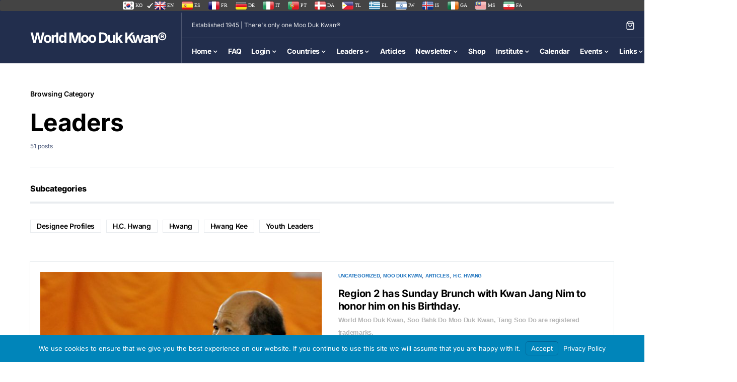

--- FILE ---
content_type: text/html; charset=UTF-8
request_url: https://worldmoodukkwan.com/category/leaders/page/2/
body_size: 32949
content:
<!doctype html>
<html lang="en-US">
<head>
	<meta charset="UTF-8" />
<script>
var gform;gform||(document.addEventListener("gform_main_scripts_loaded",function(){gform.scriptsLoaded=!0}),document.addEventListener("gform/theme/scripts_loaded",function(){gform.themeScriptsLoaded=!0}),window.addEventListener("DOMContentLoaded",function(){gform.domLoaded=!0}),gform={domLoaded:!1,scriptsLoaded:!1,themeScriptsLoaded:!1,isFormEditor:()=>"function"==typeof InitializeEditor,callIfLoaded:function(o){return!(!gform.domLoaded||!gform.scriptsLoaded||!gform.themeScriptsLoaded&&!gform.isFormEditor()||(gform.isFormEditor()&&console.warn("The use of gform.initializeOnLoaded() is deprecated in the form editor context and will be removed in Gravity Forms 3.1."),o(),0))},initializeOnLoaded:function(o){gform.callIfLoaded(o)||(document.addEventListener("gform_main_scripts_loaded",()=>{gform.scriptsLoaded=!0,gform.callIfLoaded(o)}),document.addEventListener("gform/theme/scripts_loaded",()=>{gform.themeScriptsLoaded=!0,gform.callIfLoaded(o)}),window.addEventListener("DOMContentLoaded",()=>{gform.domLoaded=!0,gform.callIfLoaded(o)}))},hooks:{action:{},filter:{}},addAction:function(o,r,e,t){gform.addHook("action",o,r,e,t)},addFilter:function(o,r,e,t){gform.addHook("filter",o,r,e,t)},doAction:function(o){gform.doHook("action",o,arguments)},applyFilters:function(o){return gform.doHook("filter",o,arguments)},removeAction:function(o,r){gform.removeHook("action",o,r)},removeFilter:function(o,r,e){gform.removeHook("filter",o,r,e)},addHook:function(o,r,e,t,n){null==gform.hooks[o][r]&&(gform.hooks[o][r]=[]);var d=gform.hooks[o][r];null==n&&(n=r+"_"+d.length),gform.hooks[o][r].push({tag:n,callable:e,priority:t=null==t?10:t})},doHook:function(r,o,e){var t;if(e=Array.prototype.slice.call(e,1),null!=gform.hooks[r][o]&&((o=gform.hooks[r][o]).sort(function(o,r){return o.priority-r.priority}),o.forEach(function(o){"function"!=typeof(t=o.callable)&&(t=window[t]),"action"==r?t.apply(null,e):e[0]=t.apply(null,e)})),"filter"==r)return e[0]},removeHook:function(o,r,t,n){var e;null!=gform.hooks[o][r]&&(e=(e=gform.hooks[o][r]).filter(function(o,r,e){return!!(null!=n&&n!=o.tag||null!=t&&t!=o.priority)}),gform.hooks[o][r]=e)}});
</script>

	<meta name="viewport" content="width=device-width, initial-scale=1" />
	<link rel="profile" href="https://gmpg.org/xfn/11" />
	<style type='text/css'>/*
Welcome to the Special Recent Posts Custom CSS editor!
Please add all your custom CSS here and avoid modifying the core plugin files, since that'll make upgrading the plugin problematic. Your custom CSS will be loaded in your <head> section of your wordpress theme, which means that your rules will take precedence. Just add your CSS here for what you want to change, you don't need to copy all the plugin's stylesheet content.
*/</style><title>Leaders Archives Page 2 of 6 - World Moo Duk Kwan®</title>
<meta name='robots' content='max-image-preview:large' />
<link rel="alternate" type="application/rss+xml" title="World Moo Duk Kwan® &raquo; Feed" href="https://worldmoodukkwan.com/feed/" />
<link rel="alternate" type="application/rss+xml" title="World Moo Duk Kwan® &raquo; Comments Feed" href="https://worldmoodukkwan.com/comments/feed/" />
<link rel="alternate" type="application/rss+xml" title="World Moo Duk Kwan® &raquo; Leaders Category Feed" href="https://worldmoodukkwan.com/category/leaders/feed/" />
			<link rel="preload" href="https://worldmoodukkwan.com/wp-content/plugins/canvas/assets/fonts/canvas-icons.woff" as="font" type="font/woff" crossorigin>
					<!-- This site uses the Google Analytics by ExactMetrics plugin v7.18.1 - Using Analytics tracking - https://www.exactmetrics.com/ -->
							<script src="//www.googletagmanager.com/gtag/js?id=G-V9PQ4PLLZL"  data-cfasync="false" data-wpfc-render="false" async></script>
			<script data-cfasync="false" data-wpfc-render="false">
				var em_version = '7.18.1';
				var em_track_user = true;
				var em_no_track_reason = '';
				
								var disableStrs = [
										'ga-disable-G-V9PQ4PLLZL',
									];

				/* Function to detect opted out users */
				function __gtagTrackerIsOptedOut() {
					for (var index = 0; index < disableStrs.length; index++) {
						if (document.cookie.indexOf(disableStrs[index] + '=true') > -1) {
							return true;
						}
					}

					return false;
				}

				/* Disable tracking if the opt-out cookie exists. */
				if (__gtagTrackerIsOptedOut()) {
					for (var index = 0; index < disableStrs.length; index++) {
						window[disableStrs[index]] = true;
					}
				}

				/* Opt-out function */
				function __gtagTrackerOptout() {
					for (var index = 0; index < disableStrs.length; index++) {
						document.cookie = disableStrs[index] + '=true; expires=Thu, 31 Dec 2099 23:59:59 UTC; path=/';
						window[disableStrs[index]] = true;
					}
				}

				if ('undefined' === typeof gaOptout) {
					function gaOptout() {
						__gtagTrackerOptout();
					}
				}
								window.dataLayer = window.dataLayer || [];

				window.ExactMetricsDualTracker = {
					helpers: {},
					trackers: {},
				};
				if (em_track_user) {
					function __gtagDataLayer() {
						dataLayer.push(arguments);
					}

					function __gtagTracker(type, name, parameters) {
						if (!parameters) {
							parameters = {};
						}

						if (parameters.send_to) {
							__gtagDataLayer.apply(null, arguments);
							return;
						}

						if (type === 'event') {
														parameters.send_to = exactmetrics_frontend.v4_id;
							var hookName = name;
							if (typeof parameters['event_category'] !== 'undefined') {
								hookName = parameters['event_category'] + ':' + name;
							}

							if (typeof ExactMetricsDualTracker.trackers[hookName] !== 'undefined') {
								ExactMetricsDualTracker.trackers[hookName](parameters);
							} else {
								__gtagDataLayer('event', name, parameters);
							}
							
						} else {
							__gtagDataLayer.apply(null, arguments);
						}
					}

					__gtagTracker('js', new Date());
					__gtagTracker('set', {
						'developer_id.dNDMyYj': true,
											});
										__gtagTracker('config', 'G-V9PQ4PLLZL', {"forceSSL":"true","link_attribution":"true"} );
															window.gtag = __gtagTracker;										(function () {
						/* https://developers.google.com/analytics/devguides/collection/analyticsjs/ */
						/* ga and __gaTracker compatibility shim. */
						var noopfn = function () {
							return null;
						};
						var newtracker = function () {
							return new Tracker();
						};
						var Tracker = function () {
							return null;
						};
						var p = Tracker.prototype;
						p.get = noopfn;
						p.set = noopfn;
						p.send = function () {
							var args = Array.prototype.slice.call(arguments);
							args.unshift('send');
							__gaTracker.apply(null, args);
						};
						var __gaTracker = function () {
							var len = arguments.length;
							if (len === 0) {
								return;
							}
							var f = arguments[len - 1];
							if (typeof f !== 'object' || f === null || typeof f.hitCallback !== 'function') {
								if ('send' === arguments[0]) {
									var hitConverted, hitObject = false, action;
									if ('event' === arguments[1]) {
										if ('undefined' !== typeof arguments[3]) {
											hitObject = {
												'eventAction': arguments[3],
												'eventCategory': arguments[2],
												'eventLabel': arguments[4],
												'value': arguments[5] ? arguments[5] : 1,
											}
										}
									}
									if ('pageview' === arguments[1]) {
										if ('undefined' !== typeof arguments[2]) {
											hitObject = {
												'eventAction': 'page_view',
												'page_path': arguments[2],
											}
										}
									}
									if (typeof arguments[2] === 'object') {
										hitObject = arguments[2];
									}
									if (typeof arguments[5] === 'object') {
										Object.assign(hitObject, arguments[5]);
									}
									if ('undefined' !== typeof arguments[1].hitType) {
										hitObject = arguments[1];
										if ('pageview' === hitObject.hitType) {
											hitObject.eventAction = 'page_view';
										}
									}
									if (hitObject) {
										action = 'timing' === arguments[1].hitType ? 'timing_complete' : hitObject.eventAction;
										hitConverted = mapArgs(hitObject);
										__gtagTracker('event', action, hitConverted);
									}
								}
								return;
							}

							function mapArgs(args) {
								var arg, hit = {};
								var gaMap = {
									'eventCategory': 'event_category',
									'eventAction': 'event_action',
									'eventLabel': 'event_label',
									'eventValue': 'event_value',
									'nonInteraction': 'non_interaction',
									'timingCategory': 'event_category',
									'timingVar': 'name',
									'timingValue': 'value',
									'timingLabel': 'event_label',
									'page': 'page_path',
									'location': 'page_location',
									'title': 'page_title',
								};
								for (arg in args) {
																		if (!(!args.hasOwnProperty(arg) || !gaMap.hasOwnProperty(arg))) {
										hit[gaMap[arg]] = args[arg];
									} else {
										hit[arg] = args[arg];
									}
								}
								return hit;
							}

							try {
								f.hitCallback();
							} catch (ex) {
							}
						};
						__gaTracker.create = newtracker;
						__gaTracker.getByName = newtracker;
						__gaTracker.getAll = function () {
							return [];
						};
						__gaTracker.remove = noopfn;
						__gaTracker.loaded = true;
						window['__gaTracker'] = __gaTracker;
					})();
									} else {
										console.log("");
					(function () {
						function __gtagTracker() {
							return null;
						}

						window['__gtagTracker'] = __gtagTracker;
						window['gtag'] = __gtagTracker;
					})();
									}
			</script>
				<!-- / Google Analytics by ExactMetrics -->
				<style type="text/css">
			#wpadminbar #wp-admin-bar-my-networks > .ab-item:first-child:before {
				content: "\f325";
				top: 3px;
			}
		</style>
		
    <!-- Global -->

    <style>

        .sc_team_single_member .sc_single_side .social span {
            background: #1F7DCF;
        }

    </style>

    <!-- Grid -->

    <style>

        .grid#sc_our_team .sc_team_member .sc_team_member_name,
        .grid#sc_our_team .sc_team_member .sc_team_member_jobtitle {
            background: #1F7DCF;
        }

        .grid#sc_our_team .sc_team_member {
            padding: 5px !important;
        }

    </style>

    <!-- Grid Circles -->

    <style>

        .grid_circles#sc_our_team .sc_team_member .sc_team_member_jobtitle,
        .grid_circles#sc_our_team .sc_team_member .sc_team_member_name {
            background: #1F7DCF;
        }

        .grid_circles#sc_our_team .sc_team_member {
            margin: 5px;
        }

    </style>

    <!-- Grid Circles 2 -->

    <style>

        .grid_circles2#sc_our_team .sc_team_member {
            margin: 5px;
        }

    </style>

<style id='wp-img-auto-sizes-contain-inline-css'>
img:is([sizes=auto i],[sizes^="auto," i]){contain-intrinsic-size:3000px 1500px}
/*# sourceURL=wp-img-auto-sizes-contain-inline-css */
</style>
<link rel='stylesheet' id='ots-common-css' href='https://worldmoodukkwan.com/wp-content/plugins/our-team-enhanced/assets/css/common.css?ver=4.4.2' media='all' />
<link rel='stylesheet' id='ots-pro-common-css' href='https://worldmoodukkwan.com/wp-content/plugins/smartcat_our_team/assets/css/common.css?ver=4.4.2' media='all' />
<link rel='stylesheet' id='colorboxstyle-css' href='https://worldmoodukkwan.com/wp-content/plugins/link-library/colorbox/colorbox.css?ver=39111f848cfdd78a6003f8f30ad5492a' media='all' />
<link rel='stylesheet' id='srp-layout-stylesheet-css' href='https://worldmoodukkwan.com/wp-content/plugins/special-recent-posts-pro/css/layout.css?ver=39111f848cfdd78a6003f8f30ad5492a' media='all' />
<link rel='stylesheet' id='canvas-css' href='https://worldmoodukkwan.com/wp-content/plugins/canvas/assets/css/canvas.css?ver=2.5.1' media='all' />
<link rel='alternate stylesheet' id='powerkit-icons-css' href='https://worldmoodukkwan.com/wp-content/plugins/powerkit/assets/fonts/powerkit-icons.woff?ver=3.0.4' as='font' type='font/wof' crossorigin />
<link rel='stylesheet' id='powerkit-css' href='https://worldmoodukkwan.com/wp-content/plugins/powerkit/assets/css/powerkit.css?ver=3.0.4' media='all' />
<link rel='stylesheet' id='bdt-uikit-css' href='https://worldmoodukkwan.com/wp-content/plugins/bdthemes-element-pack/assets/css/bdt-uikit.css?ver=3.5.5' media='all' />
<link rel='stylesheet' id='element-pack-site-css' href='https://worldmoodukkwan.com/wp-content/plugins/bdthemes-element-pack/assets/css/element-pack-site.css?ver=5.9.3' media='all' />
<style id='wp-emoji-styles-inline-css'>

	img.wp-smiley, img.emoji {
		display: inline !important;
		border: none !important;
		box-shadow: none !important;
		height: 1em !important;
		width: 1em !important;
		margin: 0 0.07em !important;
		vertical-align: -0.1em !important;
		background: none !important;
		padding: 0 !important;
	}
/*# sourceURL=wp-emoji-styles-inline-css */
</style>
<link rel='stylesheet' id='wp-block-library-css' href='https://worldmoodukkwan.com/wp-includes/css/dist/block-library/style.min.css?ver=39111f848cfdd78a6003f8f30ad5492a' media='all' />
<style id='classic-theme-styles-inline-css'>
/*! This file is auto-generated */
.wp-block-button__link{color:#fff;background-color:#32373c;border-radius:9999px;box-shadow:none;text-decoration:none;padding:calc(.667em + 2px) calc(1.333em + 2px);font-size:1.125em}.wp-block-file__button{background:#32373c;color:#fff;text-decoration:none}
/*# sourceURL=/wp-includes/css/classic-themes.min.css */
</style>
<style id='wppb-edit-profile-style-inline-css'>


/*# sourceURL=https://worldmoodukkwan.com/wp-content/plugins/profile-builder/assets/misc/gutenberg/blocks/build/edit-profile/style-index.css */
</style>
<style id='wppb-login-style-inline-css'>


/*# sourceURL=https://worldmoodukkwan.com/wp-content/plugins/profile-builder/assets/misc/gutenberg/blocks/build/login/style-index.css */
</style>
<style id='wppb-recover-password-style-inline-css'>


/*# sourceURL=https://worldmoodukkwan.com/wp-content/plugins/profile-builder/assets/misc/gutenberg/blocks/build/recover-password/style-index.css */
</style>
<style id='wppb-register-style-inline-css'>


/*# sourceURL=https://worldmoodukkwan.com/wp-content/plugins/profile-builder/assets/misc/gutenberg/blocks/build/register/style-index.css */
</style>
<style id='pdfemb-pdf-embedder-viewer-style-inline-css'>
.wp-block-pdfemb-pdf-embedder-viewer{max-width:none}

/*# sourceURL=https://worldmoodukkwan.com/wp-content/plugins/pdf-embedder/block/build/style-index.css */
</style>
<link rel='stylesheet' id='mediaelement-css' href='https://worldmoodukkwan.com/wp-includes/js/mediaelement/mediaelementplayer-legacy.min.css?ver=4.2.17' media='all' />
<link rel='stylesheet' id='wp-mediaelement-css' href='https://worldmoodukkwan.com/wp-includes/js/mediaelement/wp-mediaelement.min.css?ver=39111f848cfdd78a6003f8f30ad5492a' media='all' />
<style id='jetpack-sharing-buttons-style-inline-css'>
.jetpack-sharing-buttons__services-list{display:flex;flex-direction:row;flex-wrap:wrap;gap:0;list-style-type:none;margin:5px;padding:0}.jetpack-sharing-buttons__services-list.has-small-icon-size{font-size:12px}.jetpack-sharing-buttons__services-list.has-normal-icon-size{font-size:16px}.jetpack-sharing-buttons__services-list.has-large-icon-size{font-size:24px}.jetpack-sharing-buttons__services-list.has-huge-icon-size{font-size:36px}@media print{.jetpack-sharing-buttons__services-list{display:none!important}}.editor-styles-wrapper .wp-block-jetpack-sharing-buttons{gap:0;padding-inline-start:0}ul.jetpack-sharing-buttons__services-list.has-background{padding:1.25em 2.375em}
/*# sourceURL=https://worldmoodukkwan.com/wp-content/plugins/jetpack/_inc/blocks/sharing-buttons/view.css */
</style>
<link rel='stylesheet' id='canvas-block-alert-style-css' href='https://worldmoodukkwan.com/wp-content/plugins/canvas/components/basic-elements/block-alert/block.css?ver=1753478239' media='all' />
<link rel='stylesheet' id='canvas-block-progress-style-css' href='https://worldmoodukkwan.com/wp-content/plugins/canvas/components/basic-elements/block-progress/block.css?ver=1753478239' media='all' />
<link rel='stylesheet' id='canvas-block-collapsibles-style-css' href='https://worldmoodukkwan.com/wp-content/plugins/canvas/components/basic-elements/block-collapsibles/block.css?ver=1753478239' media='all' />
<link rel='stylesheet' id='canvas-block-tabs-style-css' href='https://worldmoodukkwan.com/wp-content/plugins/canvas/components/basic-elements/block-tabs/block.css?ver=1753478239' media='all' />
<link rel='stylesheet' id='canvas-block-section-heading-style-css' href='https://worldmoodukkwan.com/wp-content/plugins/canvas/components/basic-elements/block-section-heading/block.css?ver=1753478239' media='all' />
<link rel='stylesheet' id='canvas-block-row-style-css' href='https://worldmoodukkwan.com/wp-content/plugins/canvas/components/layout-blocks/block-row/block-row.css?ver=1753478239' media='all' />
<link rel='stylesheet' id='canvas-justified-gallery-block-style-css' href='https://worldmoodukkwan.com/wp-content/plugins/canvas/components/justified-gallery/block/block-justified-gallery.css?ver=1753478239' media='all' />
<link rel='stylesheet' id='canvas-slider-gallery-block-style-css' href='https://worldmoodukkwan.com/wp-content/plugins/canvas/components/slider-gallery/block/block-slider-gallery.css?ver=1753478239' media='all' />
<link rel='stylesheet' id='canvas-block-posts-sidebar-css' href='https://worldmoodukkwan.com/wp-content/plugins/canvas/components/posts/block-posts-sidebar/block-posts-sidebar.css?ver=1753478239' media='all' />
<style id='global-styles-inline-css'>
:root{--wp--preset--aspect-ratio--square: 1;--wp--preset--aspect-ratio--4-3: 4/3;--wp--preset--aspect-ratio--3-4: 3/4;--wp--preset--aspect-ratio--3-2: 3/2;--wp--preset--aspect-ratio--2-3: 2/3;--wp--preset--aspect-ratio--16-9: 16/9;--wp--preset--aspect-ratio--9-16: 9/16;--wp--preset--color--black: #000000;--wp--preset--color--cyan-bluish-gray: #abb8c3;--wp--preset--color--white: #FFFFFF;--wp--preset--color--pale-pink: #f78da7;--wp--preset--color--vivid-red: #cf2e2e;--wp--preset--color--luminous-vivid-orange: #ff6900;--wp--preset--color--luminous-vivid-amber: #fcb900;--wp--preset--color--light-green-cyan: #7bdcb5;--wp--preset--color--vivid-green-cyan: #00d084;--wp--preset--color--pale-cyan-blue: #8ed1fc;--wp--preset--color--vivid-cyan-blue: #0693e3;--wp--preset--color--vivid-purple: #9b51e0;--wp--preset--color--blue: #59BACC;--wp--preset--color--green: #58AD69;--wp--preset--color--orange: #FFBC49;--wp--preset--color--red: #e32c26;--wp--preset--color--gray-50: #f8f9fa;--wp--preset--color--gray-100: #f8f9fb;--wp--preset--color--gray-200: #e9ecef;--wp--preset--color--secondary: #485678;--wp--preset--gradient--vivid-cyan-blue-to-vivid-purple: linear-gradient(135deg,rgb(6,147,227) 0%,rgb(155,81,224) 100%);--wp--preset--gradient--light-green-cyan-to-vivid-green-cyan: linear-gradient(135deg,rgb(122,220,180) 0%,rgb(0,208,130) 100%);--wp--preset--gradient--luminous-vivid-amber-to-luminous-vivid-orange: linear-gradient(135deg,rgb(252,185,0) 0%,rgb(255,105,0) 100%);--wp--preset--gradient--luminous-vivid-orange-to-vivid-red: linear-gradient(135deg,rgb(255,105,0) 0%,rgb(207,46,46) 100%);--wp--preset--gradient--very-light-gray-to-cyan-bluish-gray: linear-gradient(135deg,rgb(238,238,238) 0%,rgb(169,184,195) 100%);--wp--preset--gradient--cool-to-warm-spectrum: linear-gradient(135deg,rgb(74,234,220) 0%,rgb(151,120,209) 20%,rgb(207,42,186) 40%,rgb(238,44,130) 60%,rgb(251,105,98) 80%,rgb(254,248,76) 100%);--wp--preset--gradient--blush-light-purple: linear-gradient(135deg,rgb(255,206,236) 0%,rgb(152,150,240) 100%);--wp--preset--gradient--blush-bordeaux: linear-gradient(135deg,rgb(254,205,165) 0%,rgb(254,45,45) 50%,rgb(107,0,62) 100%);--wp--preset--gradient--luminous-dusk: linear-gradient(135deg,rgb(255,203,112) 0%,rgb(199,81,192) 50%,rgb(65,88,208) 100%);--wp--preset--gradient--pale-ocean: linear-gradient(135deg,rgb(255,245,203) 0%,rgb(182,227,212) 50%,rgb(51,167,181) 100%);--wp--preset--gradient--electric-grass: linear-gradient(135deg,rgb(202,248,128) 0%,rgb(113,206,126) 100%);--wp--preset--gradient--midnight: linear-gradient(135deg,rgb(2,3,129) 0%,rgb(40,116,252) 100%);--wp--preset--font-size--small: 13px;--wp--preset--font-size--medium: 20px;--wp--preset--font-size--large: 36px;--wp--preset--font-size--x-large: 42px;--wp--preset--spacing--20: 0.44rem;--wp--preset--spacing--30: 0.67rem;--wp--preset--spacing--40: 1rem;--wp--preset--spacing--50: 1.5rem;--wp--preset--spacing--60: 2.25rem;--wp--preset--spacing--70: 3.38rem;--wp--preset--spacing--80: 5.06rem;--wp--preset--shadow--natural: 6px 6px 9px rgba(0, 0, 0, 0.2);--wp--preset--shadow--deep: 12px 12px 50px rgba(0, 0, 0, 0.4);--wp--preset--shadow--sharp: 6px 6px 0px rgba(0, 0, 0, 0.2);--wp--preset--shadow--outlined: 6px 6px 0px -3px rgb(255, 255, 255), 6px 6px rgb(0, 0, 0);--wp--preset--shadow--crisp: 6px 6px 0px rgb(0, 0, 0);}:where(.is-layout-flex){gap: 0.5em;}:where(.is-layout-grid){gap: 0.5em;}body .is-layout-flex{display: flex;}.is-layout-flex{flex-wrap: wrap;align-items: center;}.is-layout-flex > :is(*, div){margin: 0;}body .is-layout-grid{display: grid;}.is-layout-grid > :is(*, div){margin: 0;}:where(.wp-block-columns.is-layout-flex){gap: 2em;}:where(.wp-block-columns.is-layout-grid){gap: 2em;}:where(.wp-block-post-template.is-layout-flex){gap: 1.25em;}:where(.wp-block-post-template.is-layout-grid){gap: 1.25em;}.has-black-color{color: var(--wp--preset--color--black) !important;}.has-cyan-bluish-gray-color{color: var(--wp--preset--color--cyan-bluish-gray) !important;}.has-white-color{color: var(--wp--preset--color--white) !important;}.has-pale-pink-color{color: var(--wp--preset--color--pale-pink) !important;}.has-vivid-red-color{color: var(--wp--preset--color--vivid-red) !important;}.has-luminous-vivid-orange-color{color: var(--wp--preset--color--luminous-vivid-orange) !important;}.has-luminous-vivid-amber-color{color: var(--wp--preset--color--luminous-vivid-amber) !important;}.has-light-green-cyan-color{color: var(--wp--preset--color--light-green-cyan) !important;}.has-vivid-green-cyan-color{color: var(--wp--preset--color--vivid-green-cyan) !important;}.has-pale-cyan-blue-color{color: var(--wp--preset--color--pale-cyan-blue) !important;}.has-vivid-cyan-blue-color{color: var(--wp--preset--color--vivid-cyan-blue) !important;}.has-vivid-purple-color{color: var(--wp--preset--color--vivid-purple) !important;}.has-black-background-color{background-color: var(--wp--preset--color--black) !important;}.has-cyan-bluish-gray-background-color{background-color: var(--wp--preset--color--cyan-bluish-gray) !important;}.has-white-background-color{background-color: var(--wp--preset--color--white) !important;}.has-pale-pink-background-color{background-color: var(--wp--preset--color--pale-pink) !important;}.has-vivid-red-background-color{background-color: var(--wp--preset--color--vivid-red) !important;}.has-luminous-vivid-orange-background-color{background-color: var(--wp--preset--color--luminous-vivid-orange) !important;}.has-luminous-vivid-amber-background-color{background-color: var(--wp--preset--color--luminous-vivid-amber) !important;}.has-light-green-cyan-background-color{background-color: var(--wp--preset--color--light-green-cyan) !important;}.has-vivid-green-cyan-background-color{background-color: var(--wp--preset--color--vivid-green-cyan) !important;}.has-pale-cyan-blue-background-color{background-color: var(--wp--preset--color--pale-cyan-blue) !important;}.has-vivid-cyan-blue-background-color{background-color: var(--wp--preset--color--vivid-cyan-blue) !important;}.has-vivid-purple-background-color{background-color: var(--wp--preset--color--vivid-purple) !important;}.has-black-border-color{border-color: var(--wp--preset--color--black) !important;}.has-cyan-bluish-gray-border-color{border-color: var(--wp--preset--color--cyan-bluish-gray) !important;}.has-white-border-color{border-color: var(--wp--preset--color--white) !important;}.has-pale-pink-border-color{border-color: var(--wp--preset--color--pale-pink) !important;}.has-vivid-red-border-color{border-color: var(--wp--preset--color--vivid-red) !important;}.has-luminous-vivid-orange-border-color{border-color: var(--wp--preset--color--luminous-vivid-orange) !important;}.has-luminous-vivid-amber-border-color{border-color: var(--wp--preset--color--luminous-vivid-amber) !important;}.has-light-green-cyan-border-color{border-color: var(--wp--preset--color--light-green-cyan) !important;}.has-vivid-green-cyan-border-color{border-color: var(--wp--preset--color--vivid-green-cyan) !important;}.has-pale-cyan-blue-border-color{border-color: var(--wp--preset--color--pale-cyan-blue) !important;}.has-vivid-cyan-blue-border-color{border-color: var(--wp--preset--color--vivid-cyan-blue) !important;}.has-vivid-purple-border-color{border-color: var(--wp--preset--color--vivid-purple) !important;}.has-vivid-cyan-blue-to-vivid-purple-gradient-background{background: var(--wp--preset--gradient--vivid-cyan-blue-to-vivid-purple) !important;}.has-light-green-cyan-to-vivid-green-cyan-gradient-background{background: var(--wp--preset--gradient--light-green-cyan-to-vivid-green-cyan) !important;}.has-luminous-vivid-amber-to-luminous-vivid-orange-gradient-background{background: var(--wp--preset--gradient--luminous-vivid-amber-to-luminous-vivid-orange) !important;}.has-luminous-vivid-orange-to-vivid-red-gradient-background{background: var(--wp--preset--gradient--luminous-vivid-orange-to-vivid-red) !important;}.has-very-light-gray-to-cyan-bluish-gray-gradient-background{background: var(--wp--preset--gradient--very-light-gray-to-cyan-bluish-gray) !important;}.has-cool-to-warm-spectrum-gradient-background{background: var(--wp--preset--gradient--cool-to-warm-spectrum) !important;}.has-blush-light-purple-gradient-background{background: var(--wp--preset--gradient--blush-light-purple) !important;}.has-blush-bordeaux-gradient-background{background: var(--wp--preset--gradient--blush-bordeaux) !important;}.has-luminous-dusk-gradient-background{background: var(--wp--preset--gradient--luminous-dusk) !important;}.has-pale-ocean-gradient-background{background: var(--wp--preset--gradient--pale-ocean) !important;}.has-electric-grass-gradient-background{background: var(--wp--preset--gradient--electric-grass) !important;}.has-midnight-gradient-background{background: var(--wp--preset--gradient--midnight) !important;}.has-small-font-size{font-size: var(--wp--preset--font-size--small) !important;}.has-medium-font-size{font-size: var(--wp--preset--font-size--medium) !important;}.has-large-font-size{font-size: var(--wp--preset--font-size--large) !important;}.has-x-large-font-size{font-size: var(--wp--preset--font-size--x-large) !important;}
:where(.wp-block-post-template.is-layout-flex){gap: 1.25em;}:where(.wp-block-post-template.is-layout-grid){gap: 1.25em;}
:where(.wp-block-term-template.is-layout-flex){gap: 1.25em;}:where(.wp-block-term-template.is-layout-grid){gap: 1.25em;}
:where(.wp-block-columns.is-layout-flex){gap: 2em;}:where(.wp-block-columns.is-layout-grid){gap: 2em;}
:root :where(.wp-block-pullquote){font-size: 1.5em;line-height: 1.6;}
/*# sourceURL=global-styles-inline-css */
</style>
<link rel='stylesheet' id='sbd-authentication-css' href='https://worldmoodukkwan.com/wp-content/plugins/sbd-authentication/assets/sbd-authentication.css?ver=39111f848cfdd78a6003f8f30ad5492a' media='all' />
<link rel='stylesheet' id='absolute-reviews-css' href='https://worldmoodukkwan.com/wp-content/plugins/absolute-reviews/public/css/absolute-reviews-public.css?ver=1.1.6' media='all' />
<link rel='stylesheet' id='advanced-popups-css' href='https://worldmoodukkwan.com/wp-content/plugins/advanced-popups/public/css/advanced-popups-public.css?ver=1.2.2' media='all' />
<link rel='stylesheet' id='agile-store-locator-init-css' href='https://worldmoodukkwan.com/wp-content/plugins/agile-store-locator/public/css/init.css?ver=4.10.4' media='all' />
<link rel='stylesheet' id='canvas-block-heading-style-css' href='https://worldmoodukkwan.com/wp-content/plugins/canvas/components/content-formatting/block-heading/block.css?ver=1753478239' media='all' />
<link rel='stylesheet' id='canvas-block-list-style-css' href='https://worldmoodukkwan.com/wp-content/plugins/canvas/components/content-formatting/block-list/block.css?ver=1753478239' media='all' />
<link rel='stylesheet' id='canvas-block-paragraph-style-css' href='https://worldmoodukkwan.com/wp-content/plugins/canvas/components/content-formatting/block-paragraph/block.css?ver=1753478239' media='all' />
<link rel='stylesheet' id='canvas-block-separator-style-css' href='https://worldmoodukkwan.com/wp-content/plugins/canvas/components/content-formatting/block-separator/block.css?ver=1753478239' media='all' />
<link rel='stylesheet' id='canvas-block-group-style-css' href='https://worldmoodukkwan.com/wp-content/plugins/canvas/components/basic-elements/block-group/block.css?ver=1753478239' media='all' />
<link rel='stylesheet' id='canvas-block-cover-style-css' href='https://worldmoodukkwan.com/wp-content/plugins/canvas/components/basic-elements/block-cover/block.css?ver=1753478239' media='all' />
<link rel='stylesheet' id='thumbs_rating_styles-css' href='https://worldmoodukkwan.com/wp-content/plugins/link-library/upvote-downvote/css/style.css?ver=1.0.0' media='all' />
<link rel='stylesheet' id='powerkit-author-box-css' href='https://worldmoodukkwan.com/wp-content/plugins/powerkit/modules/author-box/public/css/public-powerkit-author-box.css?ver=3.0.4' media='all' />
<link rel='stylesheet' id='powerkit-basic-elements-css' href='https://worldmoodukkwan.com/wp-content/plugins/powerkit/modules/basic-elements/public/css/public-powerkit-basic-elements.css?ver=3.0.4' media='screen' />
<link rel='stylesheet' id='powerkit-coming-soon-css' href='https://worldmoodukkwan.com/wp-content/plugins/powerkit/modules/coming-soon/public/css/public-powerkit-coming-soon.css?ver=3.0.4' media='all' />
<link rel='stylesheet' id='powerkit-content-formatting-css' href='https://worldmoodukkwan.com/wp-content/plugins/powerkit/modules/content-formatting/public/css/public-powerkit-content-formatting.css?ver=3.0.4' media='all' />
<link rel='stylesheet' id='powerkit-сontributors-css' href='https://worldmoodukkwan.com/wp-content/plugins/powerkit/modules/contributors/public/css/public-powerkit-contributors.css?ver=3.0.4' media='all' />
<link rel='stylesheet' id='powerkit-facebook-css' href='https://worldmoodukkwan.com/wp-content/plugins/powerkit/modules/facebook/public/css/public-powerkit-facebook.css?ver=3.0.4' media='all' />
<link rel='stylesheet' id='powerkit-featured-categories-css' href='https://worldmoodukkwan.com/wp-content/plugins/powerkit/modules/featured-categories/public/css/public-powerkit-featured-categories.css?ver=3.0.4' media='all' />
<link rel='stylesheet' id='powerkit-inline-posts-css' href='https://worldmoodukkwan.com/wp-content/plugins/powerkit/modules/inline-posts/public/css/public-powerkit-inline-posts.css?ver=3.0.4' media='all' />
<link rel='stylesheet' id='powerkit-instagram-css' href='https://worldmoodukkwan.com/wp-content/plugins/powerkit/modules/instagram/public/css/public-powerkit-instagram.css?ver=3.0.4' media='all' />
<link rel='stylesheet' id='powerkit-justified-gallery-css' href='https://worldmoodukkwan.com/wp-content/plugins/powerkit/modules/justified-gallery/public/css/public-powerkit-justified-gallery.css?ver=3.0.4' media='all' />
<link rel='stylesheet' id='glightbox-css' href='https://worldmoodukkwan.com/wp-content/plugins/powerkit/modules/lightbox/public/css/glightbox.min.css?ver=3.0.4' media='all' />
<link rel='stylesheet' id='powerkit-lightbox-css' href='https://worldmoodukkwan.com/wp-content/plugins/powerkit/modules/lightbox/public/css/public-powerkit-lightbox.css?ver=3.0.4' media='all' />
<link rel='stylesheet' id='powerkit-opt-in-forms-css' href='https://worldmoodukkwan.com/wp-content/plugins/powerkit/modules/opt-in-forms/public/css/public-powerkit-opt-in-forms.css?ver=3.0.4' media='all' />
<link rel='stylesheet' id='powerkit-pinterest-css' href='https://worldmoodukkwan.com/wp-content/plugins/powerkit/modules/pinterest/public/css/public-powerkit-pinterest.css?ver=3.0.4' media='all' />
<link rel='stylesheet' id='powerkit-scroll-to-top-css' href='https://worldmoodukkwan.com/wp-content/plugins/powerkit/modules/scroll-to-top/public/css/public-powerkit-scroll-to-top.css?ver=3.0.4' media='all' />
<link rel='stylesheet' id='powerkit-share-buttons-css' href='https://worldmoodukkwan.com/wp-content/plugins/powerkit/modules/share-buttons/public/css/public-powerkit-share-buttons.css?ver=3.0.4' media='all' />
<link rel='stylesheet' id='powerkit-slider-gallery-css' href='https://worldmoodukkwan.com/wp-content/plugins/powerkit/modules/slider-gallery/public/css/public-powerkit-slider-gallery.css?ver=3.0.4' media='all' />
<link rel='stylesheet' id='powerkit-social-links-css' href='https://worldmoodukkwan.com/wp-content/plugins/powerkit/modules/social-links/public/css/public-powerkit-social-links.css?ver=3.0.4' media='all' />
<link rel='stylesheet' id='powerkit-twitter-css' href='https://worldmoodukkwan.com/wp-content/plugins/powerkit/modules/twitter/public/css/public-powerkit-twitter.css?ver=3.0.4' media='all' />
<link rel='stylesheet' id='powerkit-widget-about-css' href='https://worldmoodukkwan.com/wp-content/plugins/powerkit/modules/widget-about/public/css/public-powerkit-widget-about.css?ver=3.0.4' media='all' />
<link rel='stylesheet' id='prisna-wp-translate-css' href='https://worldmoodukkwan.com/wp-content/plugins/prisna-wp-translate/styles/translator-m.css?ver=1.15.32' media='screen' />
<link rel='stylesheet' id='symple_shortcode_styles-css' href='https://worldmoodukkwan.com/wp-content/plugins/symple-shortcodes-master/shortcodes/css/symple_shortcodes_styles.css?ver=39111f848cfdd78a6003f8f30ad5492a' media='all' />
<link rel='stylesheet' id='woocommerce-layout-css' href='https://worldmoodukkwan.com/wp-content/plugins/woocommerce/assets/css/woocommerce-layout.css?ver=10.4.3' media='all' />
<style id='woocommerce-layout-inline-css'>

	.infinite-scroll .woocommerce-pagination {
		display: none;
	}
/*# sourceURL=woocommerce-layout-inline-css */
</style>
<link rel='stylesheet' id='woocommerce-smallscreen-css' href='https://worldmoodukkwan.com/wp-content/plugins/woocommerce/assets/css/woocommerce-smallscreen.css?ver=10.4.3' media='only screen and (max-width: 768px)' />
<link rel='stylesheet' id='woocommerce-general-css' href='https://worldmoodukkwan.com/wp-content/plugins/woocommerce/assets/css/woocommerce.css?ver=10.4.3' media='all' />
<style id='woocommerce-inline-inline-css'>
.woocommerce form .form-row .required { visibility: visible; }
/*# sourceURL=woocommerce-inline-inline-css */
</style>
<link rel='stylesheet' id='wpProQuiz_front_style-css' href='https://worldmoodukkwan.com/wp-content/plugins/wp-pro-quiz/css/wpProQuiz_front.min.css?ver=0.37' media='all' />
<link rel='stylesheet' id='wpgsi-css' href='https://worldmoodukkwan.com/wp-content/plugins/wpgsi-professional/public/css/wpgsi-public.css?ver=3.4.0' media='all' />
<link rel='stylesheet' id='light-style-css' href='https://worldmoodukkwan.com/wp-content/plugins/publishpress-series-pro/orgSeriesLightTheme.css?ver=39111f848cfdd78a6003f8f30ad5492a' media='all' />
<link rel='stylesheet' id='extra-style-css' href='https://worldmoodukkwan.com/wp-content/plugins/publishpress-series-pro/includes-pro/addons/extra-tokens/orgSeries-extra.css?ver=39111f848cfdd78a6003f8f30ad5492a' media='all' />
<link rel='stylesheet' id='gform_font_awesome-css' href='https://worldmoodukkwan.com/wp-content/plugins/gravityforms/assets/css/dist/font-awesome.min.css?ver=2.9.3' media='all' />
<link rel='stylesheet' id='gravityview-field-workflow-approval-links-css' href='https://worldmoodukkwan.com/wp-content/plugins/gravityflow/includes/integrations/css/gravity-view-flow-fields.css?ver=2.8.5' media='screen' />
<link rel='stylesheet' id='ots-widget-css' href='https://worldmoodukkwan.com/wp-content/plugins/our-team-enhanced/assets/css/widgets.css?ver=4.4.2' media='all' />
<link rel='stylesheet' id='csco-styles-css' href='https://worldmoodukkwan.com/wp-content/themes/newsblock/style.css?ver=1.2.5' media='all' />
<style id='csco-styles-inline-css'>
.searchwp-live-search-no-min-chars:after { content: "Continue typing" }
/*# sourceURL=csco-styles-inline-css */
</style>
<link rel='stylesheet' id='csco_css_wc-css' href='https://worldmoodukkwan.com/wp-content/themes/newsblock/assets/css/woocommerce.css?ver=1.0.0' media='all' />
<link rel='stylesheet' id='wp-members-css' href='https://worldmoodukkwan.com/wp-content/plugins/wp-members/assets/css/forms/generic-no-float.min.css?ver=3.5.4.3' media='all' />
<link rel='stylesheet' id='dflip-style-css' href='https://worldmoodukkwan.com/wp-content/plugins/dflip/assets/css/dflip.min.css?ver=2.0.65' media='all' />
<link rel='stylesheet' id='newsletter-css' href='https://worldmoodukkwan.com/wp-content/plugins/newsletter/style.css?ver=9.0.9' media='all' />
<link rel='stylesheet' id='bwl-advanced-faq-theme-css' href='https://worldmoodukkwan.com/wp-content/plugins/bwl-advanced-faq-manager/assets/styles/frontend.css?ver=1.8.7' media='all' />
<link rel='stylesheet' id='branda-cookie-notice-front-css' href='https://worldmoodukkwan.com/wp-content/plugins/ultimate-branding/inc/modules/front-end/assets/css/cookie-notice.css?ver=3.4.26' media='all' />
<link rel='stylesheet' id='newsletter-popup-css' href='https://worldmoodukkwan.com/wp-content/plugins/newsletter/subscription/assets/popup.css?ver=9.0.9' media='all' />
<link rel='stylesheet' id='forget-about-shortcode-buttons-css' href='https://worldmoodukkwan.com/wp-content/plugins/forget-about-shortcode-buttons/public/css/button-styles.css?ver=2.1.3' media='all' />
<link rel='stylesheet' id='csco_child_css-css' href='https://worldmoodukkwan.com/wp-content/themes/newsblock-child/style.css?ver=1.0.0' media='all' />
<link rel='stylesheet' id='wppb_stylesheet-css' href='https://worldmoodukkwan.com/wp-content/plugins/profile-builder/assets/css/style-front-end.css?ver=3.15.1' media='all' />
<script src="https://worldmoodukkwan.com/wp-includes/js/jquery/jquery.min.js?ver=3.7.1" id="jquery-core-js"></script>
<script src="https://worldmoodukkwan.com/wp-includes/js/jquery/jquery-migrate.min.js?ver=3.4.1" id="jquery-migrate-js"></script>
<script src="https://worldmoodukkwan.com/wp-content/plugins/link-library/colorbox/jquery.colorbox-min.js?ver=1.3.9" id="colorbox-js"></script>
<script src="https://worldmoodukkwan.com/wp-content/plugins/wp-sentry-integration/public/wp-sentry-browser.tracing.min.js?ver=8.10.0" id="wp-sentry-browser-bundle-js"></script>
<script id="wp-sentry-browser-js-extra">
var wp_sentry = {"wpBrowserTracingOptions":{},"tracesSampleRate":"0.2","environment":"production","release":"1.0.0","context":{"tags":{"wordpress":"6.9","language":"en-US"}},"dsn":"https://a08bd6f15c022567ce9472b959f9ad78@sentry.soobahkdo.biz/7"};
//# sourceURL=wp-sentry-browser-js-extra
</script>
<script src="https://worldmoodukkwan.com/wp-content/plugins/wp-sentry-integration/public/wp-sentry-init.js?ver=8.10.0" id="wp-sentry-browser-js"></script>
<script src="https://worldmoodukkwan.com/wp-content/plugins/exactmetrics-premium/assets/js/frontend-gtag.min.js?ver=7.18.1" id="exactmetrics-frontend-script-js"></script>
<script data-cfasync="false" data-wpfc-render="false" id='exactmetrics-frontend-script-js-extra'>var exactmetrics_frontend = {"js_events_tracking":"true","download_extensions":"doc,pdf,ppt,zip,xls,docx,pptx,xlsx","inbound_paths":"[{\"path\":\"\\\/go\\\/\",\"label\":\"affiliate\"},{\"path\":\"\\\/recommend\\\/\",\"label\":\"affiliate\"}]","home_url":"https:\/\/worldmoodukkwan.com","hash_tracking":"false","v4_id":"G-V9PQ4PLLZL"};</script>
<script src="https://worldmoodukkwan.com/wp-content/plugins/advanced-popups/public/js/advanced-popups-public.js?ver=1.2.2" id="advanced-popups-js"></script>
<script id="wpsms-download-link-js-extra">
var smseddata = {"messages":{"smsedrequirsmsedfield":"Please fill in the required field.","smsedinvalid_name":"Name seems invalid.","smsedinvalid_email":"Email address seems invalid.","smsedunexpectsmsederror":"Oops.. Unexpected error occurred.","smsedsent_successfull":"Download link sent successfully to your email address.","smsedselect_downloads":"Please select your downloads.","smsedinvalid_captcha":"Robot verification failed, please try again.","smsedtoofast_message":"You are trying to submit too fast. try again in 1 minute.","smsedblocksmsedmessage1":"Your submission is not accepted due to security reason. Please contact admin.","smsedblocksmsedmessage2":"Entered name or email contains a word that is not allowed. Please contact admin."},"smsedajax_url":"https://worldmoodukkwan.com/wp-admin/admin-ajax.php"};
//# sourceURL=wpsms-download-link-js-extra
</script>
<script src="https://worldmoodukkwan.com/wp-content/plugins/download-link-premium/assets/js/email-download-link.js?ver=2.2" id="wpsms-download-link-js"></script>
<script id="thumbs_rating_scripts-js-extra">
var thumbs_rating_ajax = {"ajax_url":"https://worldmoodukkwan.com/wp-admin/admin-ajax.php","nonce":"91ad041896"};
//# sourceURL=thumbs_rating_scripts-js-extra
</script>
<script src="https://worldmoodukkwan.com/wp-content/plugins/link-library/upvote-downvote/js/general.js?ver=4.0.1" id="thumbs_rating_scripts-js"></script>
<script src="https://worldmoodukkwan.com/wp-content/plugins/woocommerce/assets/js/jquery-blockui/jquery.blockUI.min.js?ver=2.7.0-wc.10.4.3" id="wc-jquery-blockui-js" defer data-wp-strategy="defer"></script>
<script id="wc-add-to-cart-js-extra">
var wc_add_to_cart_params = {"ajax_url":"/wp-admin/admin-ajax.php","wc_ajax_url":"/?wc-ajax=%%endpoint%%","i18n_view_cart":"View cart","cart_url":"https://worldmoodukkwan.com/cart/","is_cart":"","cart_redirect_after_add":"no"};
//# sourceURL=wc-add-to-cart-js-extra
</script>
<script src="https://worldmoodukkwan.com/wp-content/plugins/woocommerce/assets/js/frontend/add-to-cart.min.js?ver=10.4.3" id="wc-add-to-cart-js" defer data-wp-strategy="defer"></script>
<script src="https://worldmoodukkwan.com/wp-content/plugins/woocommerce/assets/js/js-cookie/js.cookie.min.js?ver=2.1.4-wc.10.4.3" id="wc-js-cookie-js" defer data-wp-strategy="defer"></script>
<script id="woocommerce-js-extra">
var woocommerce_params = {"ajax_url":"/wp-admin/admin-ajax.php","wc_ajax_url":"/?wc-ajax=%%endpoint%%","i18n_password_show":"Show password","i18n_password_hide":"Hide password"};
//# sourceURL=woocommerce-js-extra
</script>
<script src="https://worldmoodukkwan.com/wp-content/plugins/woocommerce/assets/js/frontend/woocommerce.min.js?ver=10.4.3" id="woocommerce-js" defer data-wp-strategy="defer"></script>
<script src="https://worldmoodukkwan.com/wp-content/plugins/wpgsi-professional/public/js/wpgsi-public.js?ver=3.4.0" id="wpgsi-js"></script>
<link rel="https://api.w.org/" href="https://worldmoodukkwan.com/wp-json/" /><link rel="alternate" title="JSON" type="application/json" href="https://worldmoodukkwan.com/wp-json/wp/v2/categories/55" /><link rel="EditURI" type="application/rsd+xml" title="RSD" href="https://worldmoodukkwan.com/xmlrpc.php?rsd" />
<meta name="generator" content="Soo Bahk Do Biz Network 6.9 - https://soobahkdo.biz/" />
		<link rel="preload" href="https://worldmoodukkwan.com/wp-content/plugins/absolute-reviews/fonts/absolute-reviews-icons.woff" as="font" type="font/woff" crossorigin>
				<link rel="preload" href="https://worldmoodukkwan.com/wp-content/plugins/advanced-popups/fonts/advanced-popups-icons.woff" as="font" type="font/woff" crossorigin>
		<style>.smsedform_message.success { color: #008000; }.smsedform_message.error { color: #ff0000; }.smsedform_message.boterror { color: #ff0000; }</style><link rel="alternate" type="application/rss+xml" title="Link Library-Generated RSS Feed" href="https://worldmoodukkwan.com/feed/linklibraryfeed?settingsset=1" /><style id='LinkLibraryStyle' type='text/css'>
.linktable {margin-top: 15px;} .linktable a {text-decoration:none} table.linklisttable { width:100%; border-width: 0px 0px 0px 0px; border-spacing: 5px; /* border-style: outset outset outset outset; border-color: gray gray gray gray; */ border-collapse: separate; } table.linklisttable th { border-width: 1px 1px 1px 1px; padding: 3px 3px 3px 3px; background-color: #f4f5f3; /* border-style: none none none none; border-color: gray gray gray gray; -moz-border-radius: 3px 3px 3px 3px; */ } table.linklisttable td { border-width: 1px 1px 1px 1px; padding: 3px 3px 3px 3px; background-color: #dee1d8; /* border-style: dotted dotted dotted dotted; border-color: gray gray gray gray; -moz-border-radius: 3px 3px 3px 3px; */ } .linklistcatname{ font-family: arial; font-size: 16px; font-weight: bold; border: 0; padding-bottom: 10px; padding-top: 10px; } .linklistcatnamedesc{ font-family: arial; font-size: 12px; font-weight: normal; border: 0; padding-bottom: 10px; padding-top: 10px; } .linklistcolumnheader{ font-weight: bold; } div.rsscontent{color: #333333; font-family: "Helvetica Neue",Arial,Helvetica,sans-serif;font-size: 11px;line-height: 1.25em; vertical-align: baseline;letter-spacing: normal;word-spacing: normal;font-weight: normal;font-style: normal;font-variant: normal;text-transform: none; text-decoration: none;text-align: left;text-indent: 0px;max-width:500px;} #ll_rss_results { border-style:solid;border-width:1px;margin-left:10px;margin-top:10px;padding-top:3px;background-color:#f4f5f3;} .rsstitle{font-weight:400;font-size:0.8em;color:#33352C;font-family:Georgia,"Times New Roman",Times,serif;} .rsstitle a{color:#33352C} #ll_rss_results img { max-width: 400px; /* Adjust this value according to your content area size*/ height: auto; } .rsselements {float: right;} .highlight_word {background-color: #FFFF00} .previouspage {float:left;margin-top:10px;font-weight:bold} .nextpage {float: right;margin-top:10px;font-weight:bold} .resulttitle {padding-top:10px;} .catdropdown { width: 300px; } #llsearch {padding-top:10px;} .lladdlink { margin-top: 16px; } .lladdlink #lladdlinktitle { font-weight: bold; } .lladdlink table { margin-top: 5px; margin-bottom: 8px; border: 0; border-spacing: 0; border-collapse: collapse; } .lladdlink table td { border: 0; height: 30px; } .lladdlink table th { border: 0; text-align: left; font-weight: normal; width: 400px; } .lladdlink input[type="text"] { width: 300px; } .lladdlink select { width: 300px; } .llmessage { margin: 8px; border: 1px solid #ddd; background-color: #ff0; } .pageselector { margin-top: 20px; text-align: center; } .selectedpage { margin: 0px 4px 0px 4px; border: 1px solid #000; padding: 7px; background-color: #f4f5f3; } .unselectedpage { margin: 0px 4px 0px 4px; border: 1px solid #000; padding: 7px; background-color: #dee1d8; } .previousnextactive { margin: 0px 4px 0px 4px; border: 1px solid #000; padding: 7px; background-color: #dee1d8; } .previousnextinactive { margin: 0px 4px 0px 4px; border: 1px solid #000; padding: 7px; background-color: #dddddd; color: #cccccc; }</style>
<style type="text/css">@media only screen and (min-width: 768px) { 
.fl-page-bar {
margin-top: 22px;
}

.fl-shrink-header-enabled.admin-bar .fl-page-header {
top: 91px !important;
}
}

.prisna-wp-translate-layout-bar.prisna-wp-translate-top.prisna-wp-translate-sticky.prisna-wp-translate-container, .prisna-wp-translate-layout-dropdown.prisna-wp-translate-top.prisna-wp-translate-sticky.prisna-wp-translate-container {
	z-index: 10 !important;
}
</style><style id='csco-theme-typography'>
	:root {
		/* Base Font */
		--cs-font-base-family: Inter;
		--cs-font-base-size: 1rem;
		--cs-font-base-weight: 400;
		--cs-font-base-style: normal;
		--cs-font-base-letter-spacing: normal;
		--cs-font-base-line-height: 1.5;

		/* Primary Font */
		--cs-font-primary-family: Inter;
		--cs-font-primary-size: 0.875rem;
		--cs-font-primary-weight: 600;
		--cs-font-primary-style: normal;
		--cs-font-primary-letter-spacing: -0.025em;
		--cs-font-primary-text-transform: none;

		/* Secondary Font */
		--cs-font-secondary-family: Inter;
		--cs-font-secondary-size: 0.75rem;
		--cs-font-secondary-weight: 400;
		--cs-font-secondary-style: normal;
		--cs-font-secondary-letter-spacing: normal;
		--cs-font-secondary-text-transform: none;

		/* Category Font */
		--cs-font-category-family: -apple-system, BlinkMacSystemFont, "Segoe UI", Roboto, Oxygen-Sans, Ubuntu, Cantarell, "Helvetica Neue";
		--cs-font-category-size: 0.625rem;
		--cs-font-category-weight: 700;
		--cs-font-category-style: normal;
		--cs-font-category-letter-spacing: -0.025em;
		--cs-font-category-text-transform: uppercase;

		/* Post Meta Font */
		--cs-font-post-meta-family: -apple-system, BlinkMacSystemFont, "Segoe UI", Roboto, Oxygen-Sans, Ubuntu, Cantarell, "Helvetica Neue";
		--cs-font-post-meta-size: 0.6255rem;
		--cs-font-post-meta-weight: 400;
		--cs-font-post-meta-style: normal;
		--cs-font-post-meta-letter-spacing: normal;
		--cs-font-post-meta-text-transform: uppercase;

		/* Input Font */
		--cs-font-input-family: Inter;
		--cs-font-input-size: 0.75rem;
		--cs-font-input-line-height: 1.625rem;
		--cs-font-input-weight: 400;
		--cs-font-input-style: normal;
		--cs-font-input-letter-spacing: normal;
		--cs-font-input-text-transform: none;

		/* Post Subbtitle */
		--cs-font-post-subtitle-family: inherit;
		--cs-font-post-subtitle-size: 1.25rem;
		--cs-font-post-subtitle-letter-spacing: normal;

		/* Post Content */
		--cs-font-post-content-family: Inter;
		--cs-font-post-content-size: 1rem;
		--cs-font-post-content-letter-spacing: normal;

		/* Summary */
		--cs-font-entry-summary-family: Inter;
		--cs-font-entry-summary-size: 1rem;
		--cs-font-entry-summary-letter-spacing: normal;

		/* Entry Excerpt */
		--cs-font-entry-excerpt-family: Inter;
		--cs-font-entry-excerpt-size: 0.875rem;
		--cs-font-entry-excerpt-letter-spacing: normal;

		/* Logos --------------- */

		/* Main Logo */
		--cs-font-main-logo-family: Inter;
		--cs-font-main-logo-size: 1.5rem;
		--cs-font-main-logo-weight: 700;
		--cs-font-main-logo-style: normal;
		--cs-font-main-logo-letter-spacing: -0.075em;
		--cs-font-main-logo-text-transform: none;

		/* Large Logo */
		--cs-font-large-logo-family: Inter;
		--cs-font-large-logo-size: 1.75rem;
		--cs-font-large-logo-weight: 700;
		--cs-font-large-logo-style: normal;
		--cs-font-large-logo-letter-spacing: -0.075em;
		--cs-font-large-logo-text-transform: none;

		/* Footer Logo */
		--cs-font-footer-logo-family: Inter;
		--cs-font-footer-logo-size: 1.5rem;
		--cs-font-footer-logo-weight: 700;
		--cs-font-footer-logo-style: normal;
		--cs-font-footer-logo-letter-spacing: -0.075em;
		--cs-font-footer-logo-text-transform: none;

		/* Headings --------------- */

		/* Headings */
		--cs-font-headings-family: Inter;
		--cs-font-headings-weight: 700;
		--cs-font-headings-style: normal;
		--cs-font-headings-line-height: 1.25;
		--cs-font-headings-letter-spacing: -0.0125em;
		--cs-font-headings-text-transform: none;

		/* Styled Heading */
		--cs-font-styled-heading-line-height: 1.3em;

		/* Decorated Heading */
		--cs-font-decorated-heading-family: Inter;
		--cs-font-decorated-heading-font-size: 1.25rem;
		--cs-font-decorated-heading-weight: 700;
		--cs-font-decorated-heading-style: normal;
		--cs-font-decorated-heading-line-height: -0.025em;
		--cs-font-decorated-heading-letter-spacing: normal;
		--cs-font-decorated-heading-text-transform: none;

		/* Menu Font --------------- */

		/* Menu */
		/* Used for main top level menu elements. */
		--cs-font-menu-family: Inter;
		--cs-font-menu-size: 0.875rem;
		--cs-font-menu-weight: 700;
		--cs-font-menu-style: normal;
		--cs-font-menu-letter-spacing: -0.025em;
		--cs-font-menu-text-transform: none;

		/* Submenu Font */
		/* Used for submenu elements. */
		--cs-font-submenu-family: Inter;
		--cs-font-submenu-size: 0.875rem;
		--cs-font-submenu-weight: 400;
		--cs-font-submenu-style: normal;
		--cs-font-submenu-letter-spacing: normal;
		--cs-font-submenu-text-transform: none;

		/* Section Headings --------------- */
		--cs-font-section-headings-family: Inter;
		--cs-font-section-headings-size: 1rem;
		--cs-font-section-headings-weight: 800;
		--cs-font-section-headings-style: normal;
		--cs-font-section-headings-letter-spacing: -0.025em;
		--cs-font-section-headings-text-transform: none;
	}

			.cs-header__widgets-column {
			--cs-font-section-headings-family: Inter;
			--cs-font-section-headings-size: 1.125rem;
			--cs-font-section-headings-weight: 800;
			--cs-font-section-headings-style: normal;
			--cs-font-section-headings-letter-spacing: -0.025em;
			--cs-font-section-headings-text-transform: none;
		}
	</style>
	<noscript><style>.woocommerce-product-gallery{ opacity: 1 !important; }</style></noscript>
	<script data-cfasync="false"> var dFlipLocation = "https://worldmoodukkwan.com/wp-content/plugins/dflip/assets/"; var dFlipWPGlobal = {"text":{"toggleSound":"Turn on\/off Sound","toggleThumbnails":"Toggle Thumbnails","toggleOutline":"Toggle Outline\/Bookmark","previousPage":"Previous Page","nextPage":"Next Page","toggleFullscreen":"Toggle Fullscreen","zoomIn":"Zoom In","zoomOut":"Zoom Out","toggleHelp":"Toggle Help","singlePageMode":"Single Page Mode","doublePageMode":"Double Page Mode","downloadPDFFile":"Download PDF File","gotoFirstPage":"Goto First Page","gotoLastPage":"Goto Last Page","share":"Share","mailSubject":"I wanted you to see this FlipBook","mailBody":"Check out this site {{url}}","loading":"Loading"},"moreControls":"download,pageMode,startPage,endPage,sound","hideControls":"","scrollWheel":"true","backgroundColor":"#777","backgroundImage":"","height":"auto","paddingLeft":"20","paddingRight":"20","controlsPosition":"bottom","direction":1,"duration":800,"soundEnable":"true","enableDownload":"true","enableAnalytics":"false","webgl":"true","hard":"none","maxTextureSize":"1600","rangeChunkSize":"524288","disableRange":false,"zoomRatio":1.5,"stiffness":3,"pageMode":"0","singlePageMode":"0","pageSize":"0","autoPlay":"false","autoPlayDuration":5000,"autoPlayStart":"false","linkTarget":"2","sharePrefix":"flipbook-","pdfVersion":"default","has3DCover":true,"color3DCover":"#777","canvasWillReadFrequently":false};</script><meta name="generator" content="Elementor 3.34.0; features: additional_custom_breakpoints; settings: css_print_method-external, google_font-enabled, font_display-auto">
<link rel="canonical" href="https://worldmoodukkwan.com/category/leaders/page/2/" />
<link rel='prev' href='https://worldmoodukkwan.com/category/leaders/' />
<link rel='next' href='https://worldmoodukkwan.com/category/leaders/page/3/' />
<meta name="google-site-verification" content="56whgVbq5qAMARvXvh4tsN0tIKqBsAq36XMr47LSnmY" />
<meta name="msvalidate.01" content="5e33b247ce984fe0a1408f5a43d479fc" />
<script type="application/ld+json">{"@context":"https:\/\/schema.org","@graph":[{"@type":"Organization","@id":"https:\/\/worldmoodukkwan.com\/#schema-publishing-organization","url":"https:\/\/worldmoodukkwan.com","name":"World Moo Duk Kwan\u00ae"},{"@type":"WebSite","@id":"https:\/\/worldmoodukkwan.com\/#schema-website","url":"https:\/\/worldmoodukkwan.com","name":"World Moo Duk Kwan\u00ae","encoding":"UTF-8","potentialAction":{"@type":"SearchAction","target":"https:\/\/worldmoodukkwan.com\/search\/{search_term_string}\/","query-input":"required name=search_term_string"}},{"@type":"CollectionPage","@id":"https:\/\/worldmoodukkwan.com\/category\/leaders\/#schema-webpage","isPartOf":{"@id":"https:\/\/worldmoodukkwan.com\/#schema-website"},"publisher":{"@id":"https:\/\/worldmoodukkwan.com\/#schema-publishing-organization"},"url":"https:\/\/worldmoodukkwan.com\/category\/leaders\/","mainEntity":{"@type":"ItemList","itemListElement":[{"@type":"ListItem","position":"1","url":"https:\/\/worldmoodukkwan.com\/region-2-has-sunday-brunch-with-kwan-jang-nim-to-honor-him-on-his-birthday\/"},{"@type":"ListItem","position":"2","url":"https:\/\/worldmoodukkwan.com\/kwan-jang-nim-h-c-hwangs-message-of-gratitude-and-thanks\/"},{"@type":"ListItem","position":"3","url":"https:\/\/worldmoodukkwan.com\/happy-75th-birthday-kwan-jang-nim-h-c-hwang-many-happy-returns\/"},{"@type":"ListItem","position":"4","url":"https:\/\/worldmoodukkwan.com\/new-year-2022-kwan-jang-nims-message-to-all\/"},{"@type":"ListItem","position":"5","url":"https:\/\/worldmoodukkwan.com\/happy-new-year-2022-world-moo-duk-kwan\/"},{"@type":"ListItem","position":"6","url":"https:\/\/worldmoodukkwan.com\/world-moo-duk-kwan-youth-leaders-2021-work-summary\/"},{"@type":"ListItem","position":"7","url":"https:\/\/worldmoodukkwan.com\/etiquette-in-soo-bahk-do-pt-5-communication-etiquette-a-series-by-steven-lemner-sa-bom-nim-chil-dan-23703\/"},{"@type":"ListItem","position":"8","url":"https:\/\/worldmoodukkwan.com\/world-moo-duk-kwan-usa-ko-dan-ja-shim-sa-completed-another-historical-moment-for-the-wmdk\/"},{"@type":"ListItem","position":"9","url":"https:\/\/worldmoodukkwan.com\/remembering-our-founder-our-late-great-grandmaster-hwang-kee-and-the-76th-anniversary-of-the-moo-duk-kwan\/"},{"@type":"ListItem","position":"10","url":"https:\/\/worldmoodukkwan.com\/women-in-the-world-moo-duk-kwan-ms-maryam-afsar-e-dan-48295-iran-soo-bahk-do-moo-duk-kwan-association\/"}]}},{"@type":"BreadcrumbList","@id":"https:\/\/worldmoodukkwan.com\/category\/leaders\/page\/2?paged=2&category_name=leaders\/#breadcrumb","itemListElement":[{"@type":"ListItem","position":1,"name":"Home","item":"https:\/\/worldmoodukkwan.com"},{"@type":"ListItem","position":2,"name":"Archive for Leaders","item":"https:\/\/worldmoodukkwan.com\/category\/leaders\/"},{"@type":"ListItem","position":3,"name":"Page 2"}]}]}</script>
<meta property="og:type" content="object" />
<meta property="og:url" content="https://worldmoodukkwan.com/category/leaders/page/2/" />
<meta property="og:title" content="Leaders Archives Page 2 of 6 - World Moo Duk Kwan®" />
<!-- /SEO -->
<style type='text/css'>.ac-container label{ color: #777777;
                       
                       background: #FFFFFF;
                       background: linear-gradient(#FFFFFF ,#EAEAEA);}.ac-container label:hover{
                            background: #FFFFFF;
                            color: #777777;
                    }.ac-container input:checked + label,
                   .ac-container input:checked + label:hover{
                            background: #FFFFFF;
                            color: #777777;
                      }.ac-container input:checked + label{
                      }.ac-container label:before, .ac-container label:after{
                        color: #777777;
                      }#baf_page_navigation .active_page{
                            background: #FFFFFF;
                            color: #777777 !important;
                    }div.baf-ctrl-btn span.baf-expand-all, div.baf-ctrl-btn span.baf-collapsible-all{
                            background: #FFFFFF;
                            color: #777777;
                    }div.baf-ctrl-btn span.baf-expand-all:hover, div.baf-ctrl-btn span.baf-collapsible-all:hover{
                            background: #EAEAEA;
                            color: #777777;
                    }.bwl-faq-wrapper ul.bwl-faq-tabs li.active{                            
                            border-color: #2C2C2C;
                   }.ac-container .bwl-faq-search-panel span.baf-btn-clear{
                    right: 3px;
              }</style><script type="text/javascript">var baf_rtl_status = 0,
                                               first_color = '#FFFFFF',   
                                               checked_background = '#C6E1EC',
                                               hover_background = '#FFFFFF',
                                               bwl_advanced_faq_collapsible_accordion_status = '1',
                                               text_nothing_found = 'Nothing Found !',
                                               text_faqs = 'FAQs',
                                               text_faq = 'FAQ',                                               
                                               second_color = '#EAEAEA'</script><script type="text/javascript">
var ajaxurl = "https://worldmoodukkwan.com/wp-admin/admin-ajax.php",
  err_faq_category = "Select FAQ Category!",
  err_faq_captcha = " Incorrect Captcha Value!",
  string_total = "Total",
  string_singular_page = "Page !",
  string_plural_page = "Pages !",
  string_please_wait = "Please Wait .....",
  string_ques_added = "Question successfully added for review!",
  string_ques_unable_add = "Unable to add faq. Please try again!";

var $noting_found_text =
  "Nothing Found!",
  $found_text = "Found",
  $singular_faq = "FAQ !",
  $plural_faq = "FAQs !";
</script>

			<style>
				.e-con.e-parent:nth-of-type(n+4):not(.e-lazyloaded):not(.e-no-lazyload),
				.e-con.e-parent:nth-of-type(n+4):not(.e-lazyloaded):not(.e-no-lazyload) * {
					background-image: none !important;
				}
				@media screen and (max-height: 1024px) {
					.e-con.e-parent:nth-of-type(n+3):not(.e-lazyloaded):not(.e-no-lazyload),
					.e-con.e-parent:nth-of-type(n+3):not(.e-lazyloaded):not(.e-no-lazyload) * {
						background-image: none !important;
					}
				}
				@media screen and (max-height: 640px) {
					.e-con.e-parent:nth-of-type(n+2):not(.e-lazyloaded):not(.e-no-lazyload),
					.e-con.e-parent:nth-of-type(n+2):not(.e-lazyloaded):not(.e-no-lazyload) * {
						background-image: none !important;
					}
				}
			</style>
			<link rel="icon" href="https://worldmoodukkwan.com/files/2023/06/cropped-Kwan-Gi-Transparent-32x32.png" sizes="32x32" />
<link rel="icon" href="https://worldmoodukkwan.com/files/2023/06/cropped-Kwan-Gi-Transparent-192x192.png" sizes="192x192" />
<link rel="apple-touch-icon" href="https://worldmoodukkwan.com/files/2023/06/cropped-Kwan-Gi-Transparent-180x180.png" />
<meta name="msapplication-TileImage" content="https://worldmoodukkwan.com/files/2023/06/cropped-Kwan-Gi-Transparent-270x270.png" />
<style>
            a.newsletter-facebook-button, a.newsletter-facebook-button:visited, a.newsletter-facebook-button:hover {
            /*display: inline-block;*/
            background-color: #3B5998;
            border-radius: 3px!important;
            color: #fff!important;
            text-decoration: none;
            font-size: 14px;
            padding: 7px!important;
            line-height: normal;
            margin: 0;
            border: 0;
            text-align: center;
            }
            </style>		<style id="wp-custom-css">
			.prisna-wp-translate-layout-bar.prisna-wp-translate-top.prisna-wp-translate-sticky.prisna-wp-translate-container, .prisna-wp-translate-layout-dropdown.prisna-wp-translate-top.prisna-wp-translate-sticky.prisna-wp-translate-container {
	    z-index: 100 !important;
}

header {
    padding-top: 25px !important;
}		</style>
		<style id="kirki-inline-styles">:root, [site-data-scheme="default"]{--cs-color-site-background:#FFFFFF;--cs-color-search-background:#485678;--cs-color-header-background:#222e4d;--cs-color-submenu-background:#FFFFFF;--cs-color-footer-background:#222e4d;}:root, [data-scheme="default"]{--cs-color-accent:#222e4d;--cs-color-accent-contrast:#FFFFFF;--cs-color-secondary:#485678;--cs-palette-color-secondary:#485678;--cs-color-secondary-contrast:#000000;--cs-color-styled-heading:#ffffff;--cs-color-styled-heading-contrast:#000000;--cs-color-styled-heading-hover:#c7d6fb;--cs-color-styled-heading-hover-contrast:#000000;--cs-color-styled-category:rgba(0,0,0,0.3);--cs-color-styled-category-contrast:#ffffff;--cs-color-styled-category-hover:#000000;--cs-color-styled-category-hover-contrast:#FFFFFF;--cs-color-category:#1e73be;--cs-color-category-hover:#dd3333;--cs-color-category-underline:rgba(255,255,255,0);--cs-color-button:#000000;--cs-color-button-contrast:#FFFFFF;--cs-color-button-hover:#282828;--cs-color-button-hover-contrast:#FFFFFF;--cs-color-overlay-background:rgba(0,0,0,0.25);}[data-scheme="dark"]{--cs-color-overlay-background:rgba(0,0,0,0.25);}:root{--cs-common-border-radius:0;--cs-primary-border-radius:0px;--cs-secondary-border-radius:50%;--cs-styled-category-border-radius:0;--cs-image-border-radius:0px;--cs-header-initial-height:100px;--cs-header-height:60px;}:root .cnvs-block-section-heading, [data-scheme="default"] .cnvs-block-section-heading, [data-scheme="dark"] [data-scheme="default"] .cnvs-block-section-heading{--cnvs-section-heading-border-color:#e9ecef;}[data-scheme="dark"] .cnvs-block-section-heading{--cnvs-section-heading-border-color:#49494b;}:root .cs-header__widgets-column .cnvs-block-section-heading, [data-scheme="dark"] [data-scheme="default"] .cs-header__widgets-column .cnvs-block-section-heading{--cnvs-section-heading-border-color:#e9ecef;}[data-scheme="dark"] .cs-header__widgets-column .cnvs-block-section-heading{--cnvs-section-heading-border-color:#49494b;}.cs-search__posts{--cs-image-border-radius:50%!important;}/* cyrillic-ext */
@font-face {
  font-family: 'Inter';
  font-style: normal;
  font-weight: 400;
  font-display: swap;
  src: url(https://worldmoodukkwan.com/wp-content/fonts/inter/UcC73FwrK3iLTeHuS_nVMrMxCp50SjIa2JL7SUc.woff2) format('woff2');
  unicode-range: U+0460-052F, U+1C80-1C8A, U+20B4, U+2DE0-2DFF, U+A640-A69F, U+FE2E-FE2F;
}
/* cyrillic */
@font-face {
  font-family: 'Inter';
  font-style: normal;
  font-weight: 400;
  font-display: swap;
  src: url(https://worldmoodukkwan.com/wp-content/fonts/inter/UcC73FwrK3iLTeHuS_nVMrMxCp50SjIa0ZL7SUc.woff2) format('woff2');
  unicode-range: U+0301, U+0400-045F, U+0490-0491, U+04B0-04B1, U+2116;
}
/* greek-ext */
@font-face {
  font-family: 'Inter';
  font-style: normal;
  font-weight: 400;
  font-display: swap;
  src: url(https://worldmoodukkwan.com/wp-content/fonts/inter/UcC73FwrK3iLTeHuS_nVMrMxCp50SjIa2ZL7SUc.woff2) format('woff2');
  unicode-range: U+1F00-1FFF;
}
/* greek */
@font-face {
  font-family: 'Inter';
  font-style: normal;
  font-weight: 400;
  font-display: swap;
  src: url(https://worldmoodukkwan.com/wp-content/fonts/inter/UcC73FwrK3iLTeHuS_nVMrMxCp50SjIa1pL7SUc.woff2) format('woff2');
  unicode-range: U+0370-0377, U+037A-037F, U+0384-038A, U+038C, U+038E-03A1, U+03A3-03FF;
}
/* vietnamese */
@font-face {
  font-family: 'Inter';
  font-style: normal;
  font-weight: 400;
  font-display: swap;
  src: url(https://worldmoodukkwan.com/wp-content/fonts/inter/UcC73FwrK3iLTeHuS_nVMrMxCp50SjIa2pL7SUc.woff2) format('woff2');
  unicode-range: U+0102-0103, U+0110-0111, U+0128-0129, U+0168-0169, U+01A0-01A1, U+01AF-01B0, U+0300-0301, U+0303-0304, U+0308-0309, U+0323, U+0329, U+1EA0-1EF9, U+20AB;
}
/* latin-ext */
@font-face {
  font-family: 'Inter';
  font-style: normal;
  font-weight: 400;
  font-display: swap;
  src: url(https://worldmoodukkwan.com/wp-content/fonts/inter/UcC73FwrK3iLTeHuS_nVMrMxCp50SjIa25L7SUc.woff2) format('woff2');
  unicode-range: U+0100-02BA, U+02BD-02C5, U+02C7-02CC, U+02CE-02D7, U+02DD-02FF, U+0304, U+0308, U+0329, U+1D00-1DBF, U+1E00-1E9F, U+1EF2-1EFF, U+2020, U+20A0-20AB, U+20AD-20C0, U+2113, U+2C60-2C7F, U+A720-A7FF;
}
/* latin */
@font-face {
  font-family: 'Inter';
  font-style: normal;
  font-weight: 400;
  font-display: swap;
  src: url(https://worldmoodukkwan.com/wp-content/fonts/inter/UcC73FwrK3iLTeHuS_nVMrMxCp50SjIa1ZL7.woff2) format('woff2');
  unicode-range: U+0000-00FF, U+0131, U+0152-0153, U+02BB-02BC, U+02C6, U+02DA, U+02DC, U+0304, U+0308, U+0329, U+2000-206F, U+20AC, U+2122, U+2191, U+2193, U+2212, U+2215, U+FEFF, U+FFFD;
}
/* cyrillic-ext */
@font-face {
  font-family: 'Inter';
  font-style: normal;
  font-weight: 600;
  font-display: swap;
  src: url(https://worldmoodukkwan.com/wp-content/fonts/inter/UcC73FwrK3iLTeHuS_nVMrMxCp50SjIa2JL7SUc.woff2) format('woff2');
  unicode-range: U+0460-052F, U+1C80-1C8A, U+20B4, U+2DE0-2DFF, U+A640-A69F, U+FE2E-FE2F;
}
/* cyrillic */
@font-face {
  font-family: 'Inter';
  font-style: normal;
  font-weight: 600;
  font-display: swap;
  src: url(https://worldmoodukkwan.com/wp-content/fonts/inter/UcC73FwrK3iLTeHuS_nVMrMxCp50SjIa0ZL7SUc.woff2) format('woff2');
  unicode-range: U+0301, U+0400-045F, U+0490-0491, U+04B0-04B1, U+2116;
}
/* greek-ext */
@font-face {
  font-family: 'Inter';
  font-style: normal;
  font-weight: 600;
  font-display: swap;
  src: url(https://worldmoodukkwan.com/wp-content/fonts/inter/UcC73FwrK3iLTeHuS_nVMrMxCp50SjIa2ZL7SUc.woff2) format('woff2');
  unicode-range: U+1F00-1FFF;
}
/* greek */
@font-face {
  font-family: 'Inter';
  font-style: normal;
  font-weight: 600;
  font-display: swap;
  src: url(https://worldmoodukkwan.com/wp-content/fonts/inter/UcC73FwrK3iLTeHuS_nVMrMxCp50SjIa1pL7SUc.woff2) format('woff2');
  unicode-range: U+0370-0377, U+037A-037F, U+0384-038A, U+038C, U+038E-03A1, U+03A3-03FF;
}
/* vietnamese */
@font-face {
  font-family: 'Inter';
  font-style: normal;
  font-weight: 600;
  font-display: swap;
  src: url(https://worldmoodukkwan.com/wp-content/fonts/inter/UcC73FwrK3iLTeHuS_nVMrMxCp50SjIa2pL7SUc.woff2) format('woff2');
  unicode-range: U+0102-0103, U+0110-0111, U+0128-0129, U+0168-0169, U+01A0-01A1, U+01AF-01B0, U+0300-0301, U+0303-0304, U+0308-0309, U+0323, U+0329, U+1EA0-1EF9, U+20AB;
}
/* latin-ext */
@font-face {
  font-family: 'Inter';
  font-style: normal;
  font-weight: 600;
  font-display: swap;
  src: url(https://worldmoodukkwan.com/wp-content/fonts/inter/UcC73FwrK3iLTeHuS_nVMrMxCp50SjIa25L7SUc.woff2) format('woff2');
  unicode-range: U+0100-02BA, U+02BD-02C5, U+02C7-02CC, U+02CE-02D7, U+02DD-02FF, U+0304, U+0308, U+0329, U+1D00-1DBF, U+1E00-1E9F, U+1EF2-1EFF, U+2020, U+20A0-20AB, U+20AD-20C0, U+2113, U+2C60-2C7F, U+A720-A7FF;
}
/* latin */
@font-face {
  font-family: 'Inter';
  font-style: normal;
  font-weight: 600;
  font-display: swap;
  src: url(https://worldmoodukkwan.com/wp-content/fonts/inter/UcC73FwrK3iLTeHuS_nVMrMxCp50SjIa1ZL7.woff2) format('woff2');
  unicode-range: U+0000-00FF, U+0131, U+0152-0153, U+02BB-02BC, U+02C6, U+02DA, U+02DC, U+0304, U+0308, U+0329, U+2000-206F, U+20AC, U+2122, U+2191, U+2193, U+2212, U+2215, U+FEFF, U+FFFD;
}
/* cyrillic-ext */
@font-face {
  font-family: 'Inter';
  font-style: normal;
  font-weight: 700;
  font-display: swap;
  src: url(https://worldmoodukkwan.com/wp-content/fonts/inter/UcC73FwrK3iLTeHuS_nVMrMxCp50SjIa2JL7SUc.woff2) format('woff2');
  unicode-range: U+0460-052F, U+1C80-1C8A, U+20B4, U+2DE0-2DFF, U+A640-A69F, U+FE2E-FE2F;
}
/* cyrillic */
@font-face {
  font-family: 'Inter';
  font-style: normal;
  font-weight: 700;
  font-display: swap;
  src: url(https://worldmoodukkwan.com/wp-content/fonts/inter/UcC73FwrK3iLTeHuS_nVMrMxCp50SjIa0ZL7SUc.woff2) format('woff2');
  unicode-range: U+0301, U+0400-045F, U+0490-0491, U+04B0-04B1, U+2116;
}
/* greek-ext */
@font-face {
  font-family: 'Inter';
  font-style: normal;
  font-weight: 700;
  font-display: swap;
  src: url(https://worldmoodukkwan.com/wp-content/fonts/inter/UcC73FwrK3iLTeHuS_nVMrMxCp50SjIa2ZL7SUc.woff2) format('woff2');
  unicode-range: U+1F00-1FFF;
}
/* greek */
@font-face {
  font-family: 'Inter';
  font-style: normal;
  font-weight: 700;
  font-display: swap;
  src: url(https://worldmoodukkwan.com/wp-content/fonts/inter/UcC73FwrK3iLTeHuS_nVMrMxCp50SjIa1pL7SUc.woff2) format('woff2');
  unicode-range: U+0370-0377, U+037A-037F, U+0384-038A, U+038C, U+038E-03A1, U+03A3-03FF;
}
/* vietnamese */
@font-face {
  font-family: 'Inter';
  font-style: normal;
  font-weight: 700;
  font-display: swap;
  src: url(https://worldmoodukkwan.com/wp-content/fonts/inter/UcC73FwrK3iLTeHuS_nVMrMxCp50SjIa2pL7SUc.woff2) format('woff2');
  unicode-range: U+0102-0103, U+0110-0111, U+0128-0129, U+0168-0169, U+01A0-01A1, U+01AF-01B0, U+0300-0301, U+0303-0304, U+0308-0309, U+0323, U+0329, U+1EA0-1EF9, U+20AB;
}
/* latin-ext */
@font-face {
  font-family: 'Inter';
  font-style: normal;
  font-weight: 700;
  font-display: swap;
  src: url(https://worldmoodukkwan.com/wp-content/fonts/inter/UcC73FwrK3iLTeHuS_nVMrMxCp50SjIa25L7SUc.woff2) format('woff2');
  unicode-range: U+0100-02BA, U+02BD-02C5, U+02C7-02CC, U+02CE-02D7, U+02DD-02FF, U+0304, U+0308, U+0329, U+1D00-1DBF, U+1E00-1E9F, U+1EF2-1EFF, U+2020, U+20A0-20AB, U+20AD-20C0, U+2113, U+2C60-2C7F, U+A720-A7FF;
}
/* latin */
@font-face {
  font-family: 'Inter';
  font-style: normal;
  font-weight: 700;
  font-display: swap;
  src: url(https://worldmoodukkwan.com/wp-content/fonts/inter/UcC73FwrK3iLTeHuS_nVMrMxCp50SjIa1ZL7.woff2) format('woff2');
  unicode-range: U+0000-00FF, U+0131, U+0152-0153, U+02BB-02BC, U+02C6, U+02DA, U+02DC, U+0304, U+0308, U+0329, U+2000-206F, U+20AC, U+2122, U+2191, U+2193, U+2212, U+2215, U+FEFF, U+FFFD;
}
/* cyrillic-ext */
@font-face {
  font-family: 'Inter';
  font-style: normal;
  font-weight: 800;
  font-display: swap;
  src: url(https://worldmoodukkwan.com/wp-content/fonts/inter/UcC73FwrK3iLTeHuS_nVMrMxCp50SjIa2JL7SUc.woff2) format('woff2');
  unicode-range: U+0460-052F, U+1C80-1C8A, U+20B4, U+2DE0-2DFF, U+A640-A69F, U+FE2E-FE2F;
}
/* cyrillic */
@font-face {
  font-family: 'Inter';
  font-style: normal;
  font-weight: 800;
  font-display: swap;
  src: url(https://worldmoodukkwan.com/wp-content/fonts/inter/UcC73FwrK3iLTeHuS_nVMrMxCp50SjIa0ZL7SUc.woff2) format('woff2');
  unicode-range: U+0301, U+0400-045F, U+0490-0491, U+04B0-04B1, U+2116;
}
/* greek-ext */
@font-face {
  font-family: 'Inter';
  font-style: normal;
  font-weight: 800;
  font-display: swap;
  src: url(https://worldmoodukkwan.com/wp-content/fonts/inter/UcC73FwrK3iLTeHuS_nVMrMxCp50SjIa2ZL7SUc.woff2) format('woff2');
  unicode-range: U+1F00-1FFF;
}
/* greek */
@font-face {
  font-family: 'Inter';
  font-style: normal;
  font-weight: 800;
  font-display: swap;
  src: url(https://worldmoodukkwan.com/wp-content/fonts/inter/UcC73FwrK3iLTeHuS_nVMrMxCp50SjIa1pL7SUc.woff2) format('woff2');
  unicode-range: U+0370-0377, U+037A-037F, U+0384-038A, U+038C, U+038E-03A1, U+03A3-03FF;
}
/* vietnamese */
@font-face {
  font-family: 'Inter';
  font-style: normal;
  font-weight: 800;
  font-display: swap;
  src: url(https://worldmoodukkwan.com/wp-content/fonts/inter/UcC73FwrK3iLTeHuS_nVMrMxCp50SjIa2pL7SUc.woff2) format('woff2');
  unicode-range: U+0102-0103, U+0110-0111, U+0128-0129, U+0168-0169, U+01A0-01A1, U+01AF-01B0, U+0300-0301, U+0303-0304, U+0308-0309, U+0323, U+0329, U+1EA0-1EF9, U+20AB;
}
/* latin-ext */
@font-face {
  font-family: 'Inter';
  font-style: normal;
  font-weight: 800;
  font-display: swap;
  src: url(https://worldmoodukkwan.com/wp-content/fonts/inter/UcC73FwrK3iLTeHuS_nVMrMxCp50SjIa25L7SUc.woff2) format('woff2');
  unicode-range: U+0100-02BA, U+02BD-02C5, U+02C7-02CC, U+02CE-02D7, U+02DD-02FF, U+0304, U+0308, U+0329, U+1D00-1DBF, U+1E00-1E9F, U+1EF2-1EFF, U+2020, U+20A0-20AB, U+20AD-20C0, U+2113, U+2C60-2C7F, U+A720-A7FF;
}
/* latin */
@font-face {
  font-family: 'Inter';
  font-style: normal;
  font-weight: 800;
  font-display: swap;
  src: url(https://worldmoodukkwan.com/wp-content/fonts/inter/UcC73FwrK3iLTeHuS_nVMrMxCp50SjIa1ZL7.woff2) format('woff2');
  unicode-range: U+0000-00FF, U+0131, U+0152-0153, U+02BB-02BC, U+02C6, U+02DA, U+02DC, U+0304, U+0308, U+0329, U+2000-206F, U+20AC, U+2122, U+2191, U+2193, U+2212, U+2215, U+FEFF, U+FFFD;
}/* cyrillic-ext */
@font-face {
  font-family: 'Inter';
  font-style: normal;
  font-weight: 400;
  font-display: swap;
  src: url(https://worldmoodukkwan.com/wp-content/fonts/inter/UcC73FwrK3iLTeHuS_nVMrMxCp50SjIa2JL7SUc.woff2) format('woff2');
  unicode-range: U+0460-052F, U+1C80-1C8A, U+20B4, U+2DE0-2DFF, U+A640-A69F, U+FE2E-FE2F;
}
/* cyrillic */
@font-face {
  font-family: 'Inter';
  font-style: normal;
  font-weight: 400;
  font-display: swap;
  src: url(https://worldmoodukkwan.com/wp-content/fonts/inter/UcC73FwrK3iLTeHuS_nVMrMxCp50SjIa0ZL7SUc.woff2) format('woff2');
  unicode-range: U+0301, U+0400-045F, U+0490-0491, U+04B0-04B1, U+2116;
}
/* greek-ext */
@font-face {
  font-family: 'Inter';
  font-style: normal;
  font-weight: 400;
  font-display: swap;
  src: url(https://worldmoodukkwan.com/wp-content/fonts/inter/UcC73FwrK3iLTeHuS_nVMrMxCp50SjIa2ZL7SUc.woff2) format('woff2');
  unicode-range: U+1F00-1FFF;
}
/* greek */
@font-face {
  font-family: 'Inter';
  font-style: normal;
  font-weight: 400;
  font-display: swap;
  src: url(https://worldmoodukkwan.com/wp-content/fonts/inter/UcC73FwrK3iLTeHuS_nVMrMxCp50SjIa1pL7SUc.woff2) format('woff2');
  unicode-range: U+0370-0377, U+037A-037F, U+0384-038A, U+038C, U+038E-03A1, U+03A3-03FF;
}
/* vietnamese */
@font-face {
  font-family: 'Inter';
  font-style: normal;
  font-weight: 400;
  font-display: swap;
  src: url(https://worldmoodukkwan.com/wp-content/fonts/inter/UcC73FwrK3iLTeHuS_nVMrMxCp50SjIa2pL7SUc.woff2) format('woff2');
  unicode-range: U+0102-0103, U+0110-0111, U+0128-0129, U+0168-0169, U+01A0-01A1, U+01AF-01B0, U+0300-0301, U+0303-0304, U+0308-0309, U+0323, U+0329, U+1EA0-1EF9, U+20AB;
}
/* latin-ext */
@font-face {
  font-family: 'Inter';
  font-style: normal;
  font-weight: 400;
  font-display: swap;
  src: url(https://worldmoodukkwan.com/wp-content/fonts/inter/UcC73FwrK3iLTeHuS_nVMrMxCp50SjIa25L7SUc.woff2) format('woff2');
  unicode-range: U+0100-02BA, U+02BD-02C5, U+02C7-02CC, U+02CE-02D7, U+02DD-02FF, U+0304, U+0308, U+0329, U+1D00-1DBF, U+1E00-1E9F, U+1EF2-1EFF, U+2020, U+20A0-20AB, U+20AD-20C0, U+2113, U+2C60-2C7F, U+A720-A7FF;
}
/* latin */
@font-face {
  font-family: 'Inter';
  font-style: normal;
  font-weight: 400;
  font-display: swap;
  src: url(https://worldmoodukkwan.com/wp-content/fonts/inter/UcC73FwrK3iLTeHuS_nVMrMxCp50SjIa1ZL7.woff2) format('woff2');
  unicode-range: U+0000-00FF, U+0131, U+0152-0153, U+02BB-02BC, U+02C6, U+02DA, U+02DC, U+0304, U+0308, U+0329, U+2000-206F, U+20AC, U+2122, U+2191, U+2193, U+2212, U+2215, U+FEFF, U+FFFD;
}
/* cyrillic-ext */
@font-face {
  font-family: 'Inter';
  font-style: normal;
  font-weight: 600;
  font-display: swap;
  src: url(https://worldmoodukkwan.com/wp-content/fonts/inter/UcC73FwrK3iLTeHuS_nVMrMxCp50SjIa2JL7SUc.woff2) format('woff2');
  unicode-range: U+0460-052F, U+1C80-1C8A, U+20B4, U+2DE0-2DFF, U+A640-A69F, U+FE2E-FE2F;
}
/* cyrillic */
@font-face {
  font-family: 'Inter';
  font-style: normal;
  font-weight: 600;
  font-display: swap;
  src: url(https://worldmoodukkwan.com/wp-content/fonts/inter/UcC73FwrK3iLTeHuS_nVMrMxCp50SjIa0ZL7SUc.woff2) format('woff2');
  unicode-range: U+0301, U+0400-045F, U+0490-0491, U+04B0-04B1, U+2116;
}
/* greek-ext */
@font-face {
  font-family: 'Inter';
  font-style: normal;
  font-weight: 600;
  font-display: swap;
  src: url(https://worldmoodukkwan.com/wp-content/fonts/inter/UcC73FwrK3iLTeHuS_nVMrMxCp50SjIa2ZL7SUc.woff2) format('woff2');
  unicode-range: U+1F00-1FFF;
}
/* greek */
@font-face {
  font-family: 'Inter';
  font-style: normal;
  font-weight: 600;
  font-display: swap;
  src: url(https://worldmoodukkwan.com/wp-content/fonts/inter/UcC73FwrK3iLTeHuS_nVMrMxCp50SjIa1pL7SUc.woff2) format('woff2');
  unicode-range: U+0370-0377, U+037A-037F, U+0384-038A, U+038C, U+038E-03A1, U+03A3-03FF;
}
/* vietnamese */
@font-face {
  font-family: 'Inter';
  font-style: normal;
  font-weight: 600;
  font-display: swap;
  src: url(https://worldmoodukkwan.com/wp-content/fonts/inter/UcC73FwrK3iLTeHuS_nVMrMxCp50SjIa2pL7SUc.woff2) format('woff2');
  unicode-range: U+0102-0103, U+0110-0111, U+0128-0129, U+0168-0169, U+01A0-01A1, U+01AF-01B0, U+0300-0301, U+0303-0304, U+0308-0309, U+0323, U+0329, U+1EA0-1EF9, U+20AB;
}
/* latin-ext */
@font-face {
  font-family: 'Inter';
  font-style: normal;
  font-weight: 600;
  font-display: swap;
  src: url(https://worldmoodukkwan.com/wp-content/fonts/inter/UcC73FwrK3iLTeHuS_nVMrMxCp50SjIa25L7SUc.woff2) format('woff2');
  unicode-range: U+0100-02BA, U+02BD-02C5, U+02C7-02CC, U+02CE-02D7, U+02DD-02FF, U+0304, U+0308, U+0329, U+1D00-1DBF, U+1E00-1E9F, U+1EF2-1EFF, U+2020, U+20A0-20AB, U+20AD-20C0, U+2113, U+2C60-2C7F, U+A720-A7FF;
}
/* latin */
@font-face {
  font-family: 'Inter';
  font-style: normal;
  font-weight: 600;
  font-display: swap;
  src: url(https://worldmoodukkwan.com/wp-content/fonts/inter/UcC73FwrK3iLTeHuS_nVMrMxCp50SjIa1ZL7.woff2) format('woff2');
  unicode-range: U+0000-00FF, U+0131, U+0152-0153, U+02BB-02BC, U+02C6, U+02DA, U+02DC, U+0304, U+0308, U+0329, U+2000-206F, U+20AC, U+2122, U+2191, U+2193, U+2212, U+2215, U+FEFF, U+FFFD;
}
/* cyrillic-ext */
@font-face {
  font-family: 'Inter';
  font-style: normal;
  font-weight: 700;
  font-display: swap;
  src: url(https://worldmoodukkwan.com/wp-content/fonts/inter/UcC73FwrK3iLTeHuS_nVMrMxCp50SjIa2JL7SUc.woff2) format('woff2');
  unicode-range: U+0460-052F, U+1C80-1C8A, U+20B4, U+2DE0-2DFF, U+A640-A69F, U+FE2E-FE2F;
}
/* cyrillic */
@font-face {
  font-family: 'Inter';
  font-style: normal;
  font-weight: 700;
  font-display: swap;
  src: url(https://worldmoodukkwan.com/wp-content/fonts/inter/UcC73FwrK3iLTeHuS_nVMrMxCp50SjIa0ZL7SUc.woff2) format('woff2');
  unicode-range: U+0301, U+0400-045F, U+0490-0491, U+04B0-04B1, U+2116;
}
/* greek-ext */
@font-face {
  font-family: 'Inter';
  font-style: normal;
  font-weight: 700;
  font-display: swap;
  src: url(https://worldmoodukkwan.com/wp-content/fonts/inter/UcC73FwrK3iLTeHuS_nVMrMxCp50SjIa2ZL7SUc.woff2) format('woff2');
  unicode-range: U+1F00-1FFF;
}
/* greek */
@font-face {
  font-family: 'Inter';
  font-style: normal;
  font-weight: 700;
  font-display: swap;
  src: url(https://worldmoodukkwan.com/wp-content/fonts/inter/UcC73FwrK3iLTeHuS_nVMrMxCp50SjIa1pL7SUc.woff2) format('woff2');
  unicode-range: U+0370-0377, U+037A-037F, U+0384-038A, U+038C, U+038E-03A1, U+03A3-03FF;
}
/* vietnamese */
@font-face {
  font-family: 'Inter';
  font-style: normal;
  font-weight: 700;
  font-display: swap;
  src: url(https://worldmoodukkwan.com/wp-content/fonts/inter/UcC73FwrK3iLTeHuS_nVMrMxCp50SjIa2pL7SUc.woff2) format('woff2');
  unicode-range: U+0102-0103, U+0110-0111, U+0128-0129, U+0168-0169, U+01A0-01A1, U+01AF-01B0, U+0300-0301, U+0303-0304, U+0308-0309, U+0323, U+0329, U+1EA0-1EF9, U+20AB;
}
/* latin-ext */
@font-face {
  font-family: 'Inter';
  font-style: normal;
  font-weight: 700;
  font-display: swap;
  src: url(https://worldmoodukkwan.com/wp-content/fonts/inter/UcC73FwrK3iLTeHuS_nVMrMxCp50SjIa25L7SUc.woff2) format('woff2');
  unicode-range: U+0100-02BA, U+02BD-02C5, U+02C7-02CC, U+02CE-02D7, U+02DD-02FF, U+0304, U+0308, U+0329, U+1D00-1DBF, U+1E00-1E9F, U+1EF2-1EFF, U+2020, U+20A0-20AB, U+20AD-20C0, U+2113, U+2C60-2C7F, U+A720-A7FF;
}
/* latin */
@font-face {
  font-family: 'Inter';
  font-style: normal;
  font-weight: 700;
  font-display: swap;
  src: url(https://worldmoodukkwan.com/wp-content/fonts/inter/UcC73FwrK3iLTeHuS_nVMrMxCp50SjIa1ZL7.woff2) format('woff2');
  unicode-range: U+0000-00FF, U+0131, U+0152-0153, U+02BB-02BC, U+02C6, U+02DA, U+02DC, U+0304, U+0308, U+0329, U+2000-206F, U+20AC, U+2122, U+2191, U+2193, U+2212, U+2215, U+FEFF, U+FFFD;
}
/* cyrillic-ext */
@font-face {
  font-family: 'Inter';
  font-style: normal;
  font-weight: 800;
  font-display: swap;
  src: url(https://worldmoodukkwan.com/wp-content/fonts/inter/UcC73FwrK3iLTeHuS_nVMrMxCp50SjIa2JL7SUc.woff2) format('woff2');
  unicode-range: U+0460-052F, U+1C80-1C8A, U+20B4, U+2DE0-2DFF, U+A640-A69F, U+FE2E-FE2F;
}
/* cyrillic */
@font-face {
  font-family: 'Inter';
  font-style: normal;
  font-weight: 800;
  font-display: swap;
  src: url(https://worldmoodukkwan.com/wp-content/fonts/inter/UcC73FwrK3iLTeHuS_nVMrMxCp50SjIa0ZL7SUc.woff2) format('woff2');
  unicode-range: U+0301, U+0400-045F, U+0490-0491, U+04B0-04B1, U+2116;
}
/* greek-ext */
@font-face {
  font-family: 'Inter';
  font-style: normal;
  font-weight: 800;
  font-display: swap;
  src: url(https://worldmoodukkwan.com/wp-content/fonts/inter/UcC73FwrK3iLTeHuS_nVMrMxCp50SjIa2ZL7SUc.woff2) format('woff2');
  unicode-range: U+1F00-1FFF;
}
/* greek */
@font-face {
  font-family: 'Inter';
  font-style: normal;
  font-weight: 800;
  font-display: swap;
  src: url(https://worldmoodukkwan.com/wp-content/fonts/inter/UcC73FwrK3iLTeHuS_nVMrMxCp50SjIa1pL7SUc.woff2) format('woff2');
  unicode-range: U+0370-0377, U+037A-037F, U+0384-038A, U+038C, U+038E-03A1, U+03A3-03FF;
}
/* vietnamese */
@font-face {
  font-family: 'Inter';
  font-style: normal;
  font-weight: 800;
  font-display: swap;
  src: url(https://worldmoodukkwan.com/wp-content/fonts/inter/UcC73FwrK3iLTeHuS_nVMrMxCp50SjIa2pL7SUc.woff2) format('woff2');
  unicode-range: U+0102-0103, U+0110-0111, U+0128-0129, U+0168-0169, U+01A0-01A1, U+01AF-01B0, U+0300-0301, U+0303-0304, U+0308-0309, U+0323, U+0329, U+1EA0-1EF9, U+20AB;
}
/* latin-ext */
@font-face {
  font-family: 'Inter';
  font-style: normal;
  font-weight: 800;
  font-display: swap;
  src: url(https://worldmoodukkwan.com/wp-content/fonts/inter/UcC73FwrK3iLTeHuS_nVMrMxCp50SjIa25L7SUc.woff2) format('woff2');
  unicode-range: U+0100-02BA, U+02BD-02C5, U+02C7-02CC, U+02CE-02D7, U+02DD-02FF, U+0304, U+0308, U+0329, U+1D00-1DBF, U+1E00-1E9F, U+1EF2-1EFF, U+2020, U+20A0-20AB, U+20AD-20C0, U+2113, U+2C60-2C7F, U+A720-A7FF;
}
/* latin */
@font-face {
  font-family: 'Inter';
  font-style: normal;
  font-weight: 800;
  font-display: swap;
  src: url(https://worldmoodukkwan.com/wp-content/fonts/inter/UcC73FwrK3iLTeHuS_nVMrMxCp50SjIa1ZL7.woff2) format('woff2');
  unicode-range: U+0000-00FF, U+0131, U+0152-0153, U+02BB-02BC, U+02C6, U+02DA, U+02DC, U+0304, U+0308, U+0329, U+2000-206F, U+20AC, U+2122, U+2191, U+2193, U+2212, U+2215, U+FEFF, U+FFFD;
}/* cyrillic-ext */
@font-face {
  font-family: 'Inter';
  font-style: normal;
  font-weight: 400;
  font-display: swap;
  src: url(https://worldmoodukkwan.com/wp-content/fonts/inter/UcC73FwrK3iLTeHuS_nVMrMxCp50SjIa2JL7SUc.woff2) format('woff2');
  unicode-range: U+0460-052F, U+1C80-1C8A, U+20B4, U+2DE0-2DFF, U+A640-A69F, U+FE2E-FE2F;
}
/* cyrillic */
@font-face {
  font-family: 'Inter';
  font-style: normal;
  font-weight: 400;
  font-display: swap;
  src: url(https://worldmoodukkwan.com/wp-content/fonts/inter/UcC73FwrK3iLTeHuS_nVMrMxCp50SjIa0ZL7SUc.woff2) format('woff2');
  unicode-range: U+0301, U+0400-045F, U+0490-0491, U+04B0-04B1, U+2116;
}
/* greek-ext */
@font-face {
  font-family: 'Inter';
  font-style: normal;
  font-weight: 400;
  font-display: swap;
  src: url(https://worldmoodukkwan.com/wp-content/fonts/inter/UcC73FwrK3iLTeHuS_nVMrMxCp50SjIa2ZL7SUc.woff2) format('woff2');
  unicode-range: U+1F00-1FFF;
}
/* greek */
@font-face {
  font-family: 'Inter';
  font-style: normal;
  font-weight: 400;
  font-display: swap;
  src: url(https://worldmoodukkwan.com/wp-content/fonts/inter/UcC73FwrK3iLTeHuS_nVMrMxCp50SjIa1pL7SUc.woff2) format('woff2');
  unicode-range: U+0370-0377, U+037A-037F, U+0384-038A, U+038C, U+038E-03A1, U+03A3-03FF;
}
/* vietnamese */
@font-face {
  font-family: 'Inter';
  font-style: normal;
  font-weight: 400;
  font-display: swap;
  src: url(https://worldmoodukkwan.com/wp-content/fonts/inter/UcC73FwrK3iLTeHuS_nVMrMxCp50SjIa2pL7SUc.woff2) format('woff2');
  unicode-range: U+0102-0103, U+0110-0111, U+0128-0129, U+0168-0169, U+01A0-01A1, U+01AF-01B0, U+0300-0301, U+0303-0304, U+0308-0309, U+0323, U+0329, U+1EA0-1EF9, U+20AB;
}
/* latin-ext */
@font-face {
  font-family: 'Inter';
  font-style: normal;
  font-weight: 400;
  font-display: swap;
  src: url(https://worldmoodukkwan.com/wp-content/fonts/inter/UcC73FwrK3iLTeHuS_nVMrMxCp50SjIa25L7SUc.woff2) format('woff2');
  unicode-range: U+0100-02BA, U+02BD-02C5, U+02C7-02CC, U+02CE-02D7, U+02DD-02FF, U+0304, U+0308, U+0329, U+1D00-1DBF, U+1E00-1E9F, U+1EF2-1EFF, U+2020, U+20A0-20AB, U+20AD-20C0, U+2113, U+2C60-2C7F, U+A720-A7FF;
}
/* latin */
@font-face {
  font-family: 'Inter';
  font-style: normal;
  font-weight: 400;
  font-display: swap;
  src: url(https://worldmoodukkwan.com/wp-content/fonts/inter/UcC73FwrK3iLTeHuS_nVMrMxCp50SjIa1ZL7.woff2) format('woff2');
  unicode-range: U+0000-00FF, U+0131, U+0152-0153, U+02BB-02BC, U+02C6, U+02DA, U+02DC, U+0304, U+0308, U+0329, U+2000-206F, U+20AC, U+2122, U+2191, U+2193, U+2212, U+2215, U+FEFF, U+FFFD;
}
/* cyrillic-ext */
@font-face {
  font-family: 'Inter';
  font-style: normal;
  font-weight: 600;
  font-display: swap;
  src: url(https://worldmoodukkwan.com/wp-content/fonts/inter/UcC73FwrK3iLTeHuS_nVMrMxCp50SjIa2JL7SUc.woff2) format('woff2');
  unicode-range: U+0460-052F, U+1C80-1C8A, U+20B4, U+2DE0-2DFF, U+A640-A69F, U+FE2E-FE2F;
}
/* cyrillic */
@font-face {
  font-family: 'Inter';
  font-style: normal;
  font-weight: 600;
  font-display: swap;
  src: url(https://worldmoodukkwan.com/wp-content/fonts/inter/UcC73FwrK3iLTeHuS_nVMrMxCp50SjIa0ZL7SUc.woff2) format('woff2');
  unicode-range: U+0301, U+0400-045F, U+0490-0491, U+04B0-04B1, U+2116;
}
/* greek-ext */
@font-face {
  font-family: 'Inter';
  font-style: normal;
  font-weight: 600;
  font-display: swap;
  src: url(https://worldmoodukkwan.com/wp-content/fonts/inter/UcC73FwrK3iLTeHuS_nVMrMxCp50SjIa2ZL7SUc.woff2) format('woff2');
  unicode-range: U+1F00-1FFF;
}
/* greek */
@font-face {
  font-family: 'Inter';
  font-style: normal;
  font-weight: 600;
  font-display: swap;
  src: url(https://worldmoodukkwan.com/wp-content/fonts/inter/UcC73FwrK3iLTeHuS_nVMrMxCp50SjIa1pL7SUc.woff2) format('woff2');
  unicode-range: U+0370-0377, U+037A-037F, U+0384-038A, U+038C, U+038E-03A1, U+03A3-03FF;
}
/* vietnamese */
@font-face {
  font-family: 'Inter';
  font-style: normal;
  font-weight: 600;
  font-display: swap;
  src: url(https://worldmoodukkwan.com/wp-content/fonts/inter/UcC73FwrK3iLTeHuS_nVMrMxCp50SjIa2pL7SUc.woff2) format('woff2');
  unicode-range: U+0102-0103, U+0110-0111, U+0128-0129, U+0168-0169, U+01A0-01A1, U+01AF-01B0, U+0300-0301, U+0303-0304, U+0308-0309, U+0323, U+0329, U+1EA0-1EF9, U+20AB;
}
/* latin-ext */
@font-face {
  font-family: 'Inter';
  font-style: normal;
  font-weight: 600;
  font-display: swap;
  src: url(https://worldmoodukkwan.com/wp-content/fonts/inter/UcC73FwrK3iLTeHuS_nVMrMxCp50SjIa25L7SUc.woff2) format('woff2');
  unicode-range: U+0100-02BA, U+02BD-02C5, U+02C7-02CC, U+02CE-02D7, U+02DD-02FF, U+0304, U+0308, U+0329, U+1D00-1DBF, U+1E00-1E9F, U+1EF2-1EFF, U+2020, U+20A0-20AB, U+20AD-20C0, U+2113, U+2C60-2C7F, U+A720-A7FF;
}
/* latin */
@font-face {
  font-family: 'Inter';
  font-style: normal;
  font-weight: 600;
  font-display: swap;
  src: url(https://worldmoodukkwan.com/wp-content/fonts/inter/UcC73FwrK3iLTeHuS_nVMrMxCp50SjIa1ZL7.woff2) format('woff2');
  unicode-range: U+0000-00FF, U+0131, U+0152-0153, U+02BB-02BC, U+02C6, U+02DA, U+02DC, U+0304, U+0308, U+0329, U+2000-206F, U+20AC, U+2122, U+2191, U+2193, U+2212, U+2215, U+FEFF, U+FFFD;
}
/* cyrillic-ext */
@font-face {
  font-family: 'Inter';
  font-style: normal;
  font-weight: 700;
  font-display: swap;
  src: url(https://worldmoodukkwan.com/wp-content/fonts/inter/UcC73FwrK3iLTeHuS_nVMrMxCp50SjIa2JL7SUc.woff2) format('woff2');
  unicode-range: U+0460-052F, U+1C80-1C8A, U+20B4, U+2DE0-2DFF, U+A640-A69F, U+FE2E-FE2F;
}
/* cyrillic */
@font-face {
  font-family: 'Inter';
  font-style: normal;
  font-weight: 700;
  font-display: swap;
  src: url(https://worldmoodukkwan.com/wp-content/fonts/inter/UcC73FwrK3iLTeHuS_nVMrMxCp50SjIa0ZL7SUc.woff2) format('woff2');
  unicode-range: U+0301, U+0400-045F, U+0490-0491, U+04B0-04B1, U+2116;
}
/* greek-ext */
@font-face {
  font-family: 'Inter';
  font-style: normal;
  font-weight: 700;
  font-display: swap;
  src: url(https://worldmoodukkwan.com/wp-content/fonts/inter/UcC73FwrK3iLTeHuS_nVMrMxCp50SjIa2ZL7SUc.woff2) format('woff2');
  unicode-range: U+1F00-1FFF;
}
/* greek */
@font-face {
  font-family: 'Inter';
  font-style: normal;
  font-weight: 700;
  font-display: swap;
  src: url(https://worldmoodukkwan.com/wp-content/fonts/inter/UcC73FwrK3iLTeHuS_nVMrMxCp50SjIa1pL7SUc.woff2) format('woff2');
  unicode-range: U+0370-0377, U+037A-037F, U+0384-038A, U+038C, U+038E-03A1, U+03A3-03FF;
}
/* vietnamese */
@font-face {
  font-family: 'Inter';
  font-style: normal;
  font-weight: 700;
  font-display: swap;
  src: url(https://worldmoodukkwan.com/wp-content/fonts/inter/UcC73FwrK3iLTeHuS_nVMrMxCp50SjIa2pL7SUc.woff2) format('woff2');
  unicode-range: U+0102-0103, U+0110-0111, U+0128-0129, U+0168-0169, U+01A0-01A1, U+01AF-01B0, U+0300-0301, U+0303-0304, U+0308-0309, U+0323, U+0329, U+1EA0-1EF9, U+20AB;
}
/* latin-ext */
@font-face {
  font-family: 'Inter';
  font-style: normal;
  font-weight: 700;
  font-display: swap;
  src: url(https://worldmoodukkwan.com/wp-content/fonts/inter/UcC73FwrK3iLTeHuS_nVMrMxCp50SjIa25L7SUc.woff2) format('woff2');
  unicode-range: U+0100-02BA, U+02BD-02C5, U+02C7-02CC, U+02CE-02D7, U+02DD-02FF, U+0304, U+0308, U+0329, U+1D00-1DBF, U+1E00-1E9F, U+1EF2-1EFF, U+2020, U+20A0-20AB, U+20AD-20C0, U+2113, U+2C60-2C7F, U+A720-A7FF;
}
/* latin */
@font-face {
  font-family: 'Inter';
  font-style: normal;
  font-weight: 700;
  font-display: swap;
  src: url(https://worldmoodukkwan.com/wp-content/fonts/inter/UcC73FwrK3iLTeHuS_nVMrMxCp50SjIa1ZL7.woff2) format('woff2');
  unicode-range: U+0000-00FF, U+0131, U+0152-0153, U+02BB-02BC, U+02C6, U+02DA, U+02DC, U+0304, U+0308, U+0329, U+2000-206F, U+20AC, U+2122, U+2191, U+2193, U+2212, U+2215, U+FEFF, U+FFFD;
}
/* cyrillic-ext */
@font-face {
  font-family: 'Inter';
  font-style: normal;
  font-weight: 800;
  font-display: swap;
  src: url(https://worldmoodukkwan.com/wp-content/fonts/inter/UcC73FwrK3iLTeHuS_nVMrMxCp50SjIa2JL7SUc.woff2) format('woff2');
  unicode-range: U+0460-052F, U+1C80-1C8A, U+20B4, U+2DE0-2DFF, U+A640-A69F, U+FE2E-FE2F;
}
/* cyrillic */
@font-face {
  font-family: 'Inter';
  font-style: normal;
  font-weight: 800;
  font-display: swap;
  src: url(https://worldmoodukkwan.com/wp-content/fonts/inter/UcC73FwrK3iLTeHuS_nVMrMxCp50SjIa0ZL7SUc.woff2) format('woff2');
  unicode-range: U+0301, U+0400-045F, U+0490-0491, U+04B0-04B1, U+2116;
}
/* greek-ext */
@font-face {
  font-family: 'Inter';
  font-style: normal;
  font-weight: 800;
  font-display: swap;
  src: url(https://worldmoodukkwan.com/wp-content/fonts/inter/UcC73FwrK3iLTeHuS_nVMrMxCp50SjIa2ZL7SUc.woff2) format('woff2');
  unicode-range: U+1F00-1FFF;
}
/* greek */
@font-face {
  font-family: 'Inter';
  font-style: normal;
  font-weight: 800;
  font-display: swap;
  src: url(https://worldmoodukkwan.com/wp-content/fonts/inter/UcC73FwrK3iLTeHuS_nVMrMxCp50SjIa1pL7SUc.woff2) format('woff2');
  unicode-range: U+0370-0377, U+037A-037F, U+0384-038A, U+038C, U+038E-03A1, U+03A3-03FF;
}
/* vietnamese */
@font-face {
  font-family: 'Inter';
  font-style: normal;
  font-weight: 800;
  font-display: swap;
  src: url(https://worldmoodukkwan.com/wp-content/fonts/inter/UcC73FwrK3iLTeHuS_nVMrMxCp50SjIa2pL7SUc.woff2) format('woff2');
  unicode-range: U+0102-0103, U+0110-0111, U+0128-0129, U+0168-0169, U+01A0-01A1, U+01AF-01B0, U+0300-0301, U+0303-0304, U+0308-0309, U+0323, U+0329, U+1EA0-1EF9, U+20AB;
}
/* latin-ext */
@font-face {
  font-family: 'Inter';
  font-style: normal;
  font-weight: 800;
  font-display: swap;
  src: url(https://worldmoodukkwan.com/wp-content/fonts/inter/UcC73FwrK3iLTeHuS_nVMrMxCp50SjIa25L7SUc.woff2) format('woff2');
  unicode-range: U+0100-02BA, U+02BD-02C5, U+02C7-02CC, U+02CE-02D7, U+02DD-02FF, U+0304, U+0308, U+0329, U+1D00-1DBF, U+1E00-1E9F, U+1EF2-1EFF, U+2020, U+20A0-20AB, U+20AD-20C0, U+2113, U+2C60-2C7F, U+A720-A7FF;
}
/* latin */
@font-face {
  font-family: 'Inter';
  font-style: normal;
  font-weight: 800;
  font-display: swap;
  src: url(https://worldmoodukkwan.com/wp-content/fonts/inter/UcC73FwrK3iLTeHuS_nVMrMxCp50SjIa1ZL7.woff2) format('woff2');
  unicode-range: U+0000-00FF, U+0131, U+0152-0153, U+02BB-02BC, U+02C6, U+02DA, U+02DC, U+0304, U+0308, U+0329, U+2000-206F, U+20AC, U+2122, U+2191, U+2193, U+2212, U+2215, U+FEFF, U+FFFD;
}</style><style type="text/css" id="branda-cookie-notice-css">
#branda-cookie-notice {
	color: #fff;
	background-color: rgba( 0, 133, 186, 1 );
}
#branda-cookie-notice a,
#branda-cookie-notice a:link {
	color: #ffffff;
}
#branda-cookie-notice a:visited {
	color: #ffffff;
}
#branda-cookie-notice a:hover {
	color: #ffffff;
}
#branda-cookie-notice a:active {
	color: #ffffff;
}
#branda-cookie-notice a:focus {
	color: #ffffff;
}
#branda-cookie-notice .button,
#branda-cookie-notice .button:link {
	color: #ffffff;
	border-color: #006799;
	background-color: #0085ba;
	border-style: solid;
	border-width: 1px;
	-webkit-border-radius: 5px;
	-moz-border-radius: 5px;
	border-radius: 5px;
}
#branda-cookie-notice .button:visited {
}
#branda-cookie-notice .button:hover {
	color: #ffffff;
	border-color: #006799;
	background-color: #008ec2;
}
#branda-cookie-notice .button:active {
	color: #ffffff;
	border-color: #006799;
	background-color: #0073aa;
}
#branda-cookie-notice .button:focus {
	color: #ffffff;
	border-color: #5b9dd9;
	background-color: #008ec2;
}
</style>
</head>

<body class="archive paged category category-leaders category-55 wp-embed-responsive paged-2 category-paged-2 wp-theme-newsblock wp-child-theme-newsblock-child theme-newsblock contextual-adminbar-color fl-builder-2-9-4-1 fl-no-js symple-shortcodes  symple-shortcodes-responsive woocommerce-no-js cs-page-layout-disabled cs-navbar-sticky-enabled cs-navbar-smart-enabled cs-sticky-sidebar-enabled cs-stick-to-top fpt-template-newsblock elementor-default elementor-kit-36992" data-scheme='default' site-data-scheme='default'>



	<div class="cs-site-overlay"></div>

	<div class="cs-offcanvas">
		<div class="cs-offcanvas__header" data-scheme="inverse">
			
			<nav class="cs-offcanvas__nav">
						<div class="cs-logo ">
			<a class="cs-header__logo cs-logo-once " href="https://worldmoodukkwan.com/">
				<img src="https://worldmoodukkwan.com/files/2023/06/Kwan-Gi-Transparent.png"  alt="World Moo Duk Kwan®" >			</a>

					</div>
		
				<span class="cs-offcanvas__toggle" role="button"><i class="cs-icon cs-icon-x"></i></span>
			</nav>

					</div>
		<aside class="cs-offcanvas__sidebar">
			<div class="cs-offcanvas__inner cs-offcanvas__area cs-widget-area">
				<div class="widget widget_nav_menu cs-d-lg-none"><div class="menu-main-logged-out-container"><ul id="menu-main-logged-out" class="menu"><li id="menu-item-18392" class="menu-item menu-item-type-custom menu-item-object-custom menu-item-home menu-item-has-children menu-item-18392"><a href="https://worldmoodukkwan.com/">Home</a>
<ul class="sub-menu">
	<li id="menu-item-45058" class="menu-item menu-item-type-custom menu-item-object-custom menu-item-45058"><a href="https://wmdk.org/">Home WMDK ORG</a></li>
	<li id="menu-item-45060" class="menu-item menu-item-type-custom menu-item-object-custom menu-item-45060"><a href="https://wmdk.org/ics/">Home WMDK ORG ICS</a></li>
	<li id="menu-item-184" class="menu-item menu-item-type-post_type menu-item-object-page menu-item-has-children menu-item-184"><a href="https://worldmoodukkwan.com/about/">About</a>
	<ul class="sub-menu">
		<li id="menu-item-194" class="menu-item menu-item-type-post_type menu-item-object-page menu-item-has-children menu-item-194"><a href="https://worldmoodukkwan.com/there-is-only-one-moo-duk-kwan/" title="There Is Only One Moo Duk Kwan">Moo Duk Kwan®</a>
		<ul class="sub-menu">
			<li id="menu-item-199" class="menu-item menu-item-type-post_type menu-item-object-page menu-item-199"><a href="https://worldmoodukkwan.com/hwang-kee-moo-duk-kwan-founder/" title="Hwang Kee Moo Duk Kwan Founder">Hwang, Kee</a></li>
			<li id="menu-item-418" class="menu-item menu-item-type-custom menu-item-object-custom menu-item-418"><a href="https://worldmoodukkwan.com/h-c-hwang/" title="Moo Duk Kwan Kwan Jang Nim">Hwang, H.C.</a></li>
			<li id="menu-item-4860" class="menu-item menu-item-type-custom menu-item-object-custom menu-item-4860"><a href="http://legacy.soobahkdo.org/moo-duk-kwan-identity-defense-faq/" title="Moo Duk Kwan Legacy Defense">Legacy</a></li>
		</ul>
</li>
		<li id="menu-item-584" class="menu-item menu-item-type-post_type menu-item-object-page menu-item-584"><a href="https://worldmoodukkwan.com/?page_id=443" title="pply With The Moo Duk Kwan">Moo Duk Kwan® Affiliation</a></li>
		<li id="menu-item-192" class="menu-item menu-item-type-post_type menu-item-object-page menu-item-192"><a href="https://worldmoodukkwan.com/moo-duk-kwan-alumni/">Moo Duk Kwan Alumni</a></li>
		<li id="menu-item-193" class="menu-item menu-item-type-post_type menu-item-object-page menu-item-has-children menu-item-193"><a href="https://worldmoodukkwan.com/moo-duk-kwan-intellectual-property-licensing/moo-duk-kwan-licensing/" title="Moo Duk Kwan Licensing">Moo Duk Kwan® Licensing</a>
		<ul class="sub-menu">
			<li id="menu-item-188" class="menu-item menu-item-type-post_type menu-item-object-page menu-item-188"><a href="https://worldmoodukkwan.com/moo-duk-kwan-intellectual-property-licensing/">Moo Duk Kwan Intellectual Property Licensing</a></li>
		</ul>
</li>
	</ul>
</li>
	<li id="menu-item-18795" class="menu-item menu-item-type-post_type menu-item-object-page menu-item-18795"><a href="https://worldmoodukkwan.com/contact/">Contact</a></li>
</ul>
</li>
<li id="menu-item-10150" class="menu-item menu-item-type-post_type menu-item-object-page menu-item-10150"><a href="https://worldmoodukkwan.com/faqs/" title="Frequently Asked Questions">FAQ</a></li>
<li id="menu-item-42356" class="menu-item menu-item-type-post_type menu-item-object-page menu-item-has-children menu-item-42356"><a href="https://worldmoodukkwan.com/login/">Login</a>
<ul class="sub-menu">
	<li id="menu-item-42358" class="menu-item menu-item-type-post_type menu-item-object-page menu-item-42358"><a href="https://worldmoodukkwan.com/my-account/">My Account</a></li>
</ul>
</li>
<li id="menu-item-23518" class="menu-item menu-item-type-post_type menu-item-object-page menu-item-has-children menu-item-23518"><a href="https://worldmoodukkwan.com/countries/">Countries</a>
<ul class="sub-menu">
	<li id="menu-item-693" class="menu-item menu-item-type-post_type menu-item-object-page menu-item-693"><a href="https://worldmoodukkwan.com/countries/argentina/">Argentina</a></li>
	<li id="menu-item-10206" class="menu-item menu-item-type-post_type menu-item-object-page menu-item-10206"><a href="https://worldmoodukkwan.com/countries/australia/">Australia</a></li>
	<li id="menu-item-730" class="menu-item menu-item-type-post_type menu-item-object-page menu-item-730"><a href="https://worldmoodukkwan.com/countries/belgium/">Belgium</a></li>
	<li id="menu-item-18723" class="menu-item menu-item-type-post_type menu-item-object-page menu-item-18723"><a href="https://worldmoodukkwan.com/countries/brazil/">Brazil</a></li>
	<li id="menu-item-729" class="menu-item menu-item-type-post_type menu-item-object-page menu-item-729"><a href="https://worldmoodukkwan.com/countries/chile/">Chile</a></li>
	<li id="menu-item-821" class="menu-item menu-item-type-post_type menu-item-object-page menu-item-821"><a href="https://worldmoodukkwan.com/countries/euro/">Euro</a></li>
	<li id="menu-item-742" class="menu-item menu-item-type-post_type menu-item-object-page menu-item-742"><a href="https://worldmoodukkwan.com/countries/france/">France</a></li>
	<li id="menu-item-827" class="menu-item menu-item-type-post_type menu-item-object-page menu-item-827"><a href="https://worldmoodukkwan.com/countries/greece/">Greece</a></li>
	<li id="menu-item-720" class="menu-item menu-item-type-post_type menu-item-object-page menu-item-720"><a href="https://worldmoodukkwan.com/countries/iceland/">Iceland</a></li>
	<li id="menu-item-736" class="menu-item menu-item-type-post_type menu-item-object-page menu-item-736"><a href="https://worldmoodukkwan.com/countries/iran/">Iran</a></li>
	<li id="menu-item-45864" class="menu-item menu-item-type-custom menu-item-object-custom menu-item-45864"><a href="https://www.uksoobahkdo.com/">Ireland</a></li>
	<li id="menu-item-817" class="menu-item menu-item-type-post_type menu-item-object-page menu-item-817"><a href="https://worldmoodukkwan.com/countries/israel/">Israel</a></li>
	<li id="menu-item-818" class="menu-item menu-item-type-post_type menu-item-object-page menu-item-has-children menu-item-818"><a href="https://worldmoodukkwan.com/countries/korea/">Korea</a>
	<ul class="sub-menu">
		<li id="menu-item-5257" class="menu-item menu-item-type-custom menu-item-object-custom menu-item-5257"><a href="https://www.google.com/maps/d/edit?mid=zlviWgD8ffYA.knEdFPYXQwbk">Map Korea HQ Area</a></li>
	</ul>
</li>
	<li id="menu-item-825" class="menu-item menu-item-type-post_type menu-item-object-page menu-item-825"><a href="https://worldmoodukkwan.com/countries/malaysia/">Malaysia</a></li>
	<li id="menu-item-826" class="menu-item menu-item-type-post_type menu-item-object-page menu-item-826"><a href="https://worldmoodukkwan.com/countries/mexico/">Mexico</a></li>
	<li id="menu-item-824" class="menu-item menu-item-type-post_type menu-item-object-page menu-item-824"><a href="https://worldmoodukkwan.com/countries/philippines/">Philippines</a></li>
	<li id="menu-item-1389" class="menu-item menu-item-type-post_type menu-item-object-page menu-item-1389"><a href="https://worldmoodukkwan.com/countries/puerto-rico/">Puerto Rico</a></li>
	<li id="menu-item-823" class="menu-item menu-item-type-post_type menu-item-object-page menu-item-823"><a href="https://worldmoodukkwan.com/countries/spain/">Spain</a></li>
	<li id="menu-item-822" class="menu-item menu-item-type-post_type menu-item-object-page menu-item-822"><a href="https://worldmoodukkwan.com/countries/switzerland/">Switzerland</a></li>
	<li id="menu-item-820" class="menu-item menu-item-type-post_type menu-item-object-page menu-item-820"><a href="https://worldmoodukkwan.com/countries/united-kingdom-uk/">United Kingdom (UK)</a></li>
	<li id="menu-item-819" class="menu-item menu-item-type-post_type menu-item-object-page menu-item-has-children menu-item-819"><a href="https://worldmoodukkwan.com/countries/united-states/">United States (USA)</a>
	<ul class="sub-menu">
		<li id="menu-item-18793" class="menu-item menu-item-type-custom menu-item-object-custom menu-item-18793"><a href="https://soobahkdo.com/locations/">USA Locations Mapped</a></li>
		<li id="menu-item-1215" class="menu-item menu-item-type-custom menu-item-object-custom menu-item-1215"><a href="http://soobahkdo.com/" title="United States Federation Main">United States Federation</a></li>
		<li id="menu-item-1102" class="menu-item menu-item-type-post_type menu-item-object-page menu-item-1102"><a href="https://worldmoodukkwan.com/countries/united-states/united-states-region-1/">United States Region 1</a></li>
		<li id="menu-item-836" class="menu-item menu-item-type-post_type menu-item-object-page menu-item-836"><a href="https://worldmoodukkwan.com/countries/united-states/united-states-region-2/">United States Region 2</a></li>
		<li id="menu-item-1101" class="menu-item menu-item-type-post_type menu-item-object-page menu-item-1101"><a href="https://worldmoodukkwan.com/countries/united-states/united-states-region-3/">United States Region 3</a></li>
		<li id="menu-item-1100" class="menu-item menu-item-type-post_type menu-item-object-page menu-item-1100"><a href="https://worldmoodukkwan.com/countries/united-states/united-states-region-4/">United States Region 4</a></li>
		<li id="menu-item-1099" class="menu-item menu-item-type-post_type menu-item-object-page menu-item-1099"><a href="https://worldmoodukkwan.com/countries/united-states/united-states-region-5/">United States Region 5</a></li>
		<li id="menu-item-1098" class="menu-item menu-item-type-post_type menu-item-object-page menu-item-1098"><a href="https://worldmoodukkwan.com/countries/united-states/united-states-region-6/">United States Region 6</a></li>
		<li id="menu-item-835" class="menu-item menu-item-type-post_type menu-item-object-page menu-item-835"><a href="https://worldmoodukkwan.com/countries/united-states/united-states-region-7/">United States Region 7</a></li>
		<li id="menu-item-1097" class="menu-item menu-item-type-post_type menu-item-object-page menu-item-1097"><a href="https://worldmoodukkwan.com/countries/united-states/united-states-region-8/">United States Region 8</a></li>
		<li id="menu-item-1096" class="menu-item menu-item-type-post_type menu-item-object-page menu-item-1096"><a href="https://worldmoodukkwan.com/countries/united-states/united-states-region-9/">United States Region 9</a></li>
		<li id="menu-item-1095" class="menu-item menu-item-type-post_type menu-item-object-page menu-item-1095"><a href="https://worldmoodukkwan.com/countries/united-states/united-states-region-10/">United States Region 10</a></li>
	</ul>
</li>
	<li id="menu-item-816" class="menu-item menu-item-type-post_type menu-item-object-page menu-item-816"><a href="https://worldmoodukkwan.com/countries/uruguay/">Uruguay</a></li>
	<li id="menu-item-19136" class="menu-item menu-item-type-post_type menu-item-object-page menu-item-has-children menu-item-19136"><a href="https://worldmoodukkwan.com/locations/">Locations</a>
	<ul class="sub-menu">
		<li id="menu-item-19137" class="menu-item menu-item-type-post_type menu-item-object-page menu-item-19137"><a href="https://worldmoodukkwan.com/instructors/">Instructors</a></li>
	</ul>
</li>
</ul>
</li>
<li id="menu-item-17790" class="menu-item menu-item-type-post_type menu-item-object-page menu-item-has-children menu-item-17790"><a href="https://worldmoodukkwan.com/leaders/">Leaders</a>
<ul class="sub-menu">
	<li id="menu-item-23617" class="menu-item menu-item-type-post_type menu-item-object-page menu-item-23617"><a href="https://worldmoodukkwan.com/wmdk-designees/">WMDK Designees</a></li>
	<li id="menu-item-17714" class="menu-item menu-item-type-post_type menu-item-object-page menu-item-17714"><a href="https://worldmoodukkwan.com/world-moo-duk-kwan-tac/" title="World Moo Duk Kwan® TAC">WMDK TAC</a></li>
	<li id="menu-item-23614" class="menu-item menu-item-type-post_type menu-item-object-page menu-item-23614"><a href="https://worldmoodukkwan.com/youth-leaders-program/">Youth Leaders Program</a></li>
</ul>
</li>
<li id="menu-item-44223" class="menu-item menu-item-type-post_type menu-item-object-page current_page_parent menu-item-44223"><a href="https://worldmoodukkwan.com/articles/">Articles</a></li>
<li id="menu-item-39038" class="menu-item menu-item-type-post_type menu-item-object-page menu-item-has-children menu-item-39038"><a href="https://worldmoodukkwan.com/newsletter-moo-yei-shi-bo/" title="Moo Yei Shi Bo">Newsletter</a>
<ul class="sub-menu">
	<li id="menu-item-40281" class="menu-item menu-item-type-post_type menu-item-object-page menu-item-40281"><a href="https://worldmoodukkwan.com/newsletter-moo-yei-shi-bo/">Current Newsletter</a></li>
	<li id="menu-item-40235" class="menu-item menu-item-type-custom menu-item-object-custom menu-item-40235"><a href="https://worldmoodukkwan.com/subscribe/">Subscribe</a></li>
</ul>
</li>
<li id="menu-item-42362" class="menu-item menu-item-type-custom menu-item-object-custom menu-item-42362"><a href="https://soobahkdo.us/mall/">Shop</a></li>
<li id="menu-item-42360" class="menu-item menu-item-type-custom menu-item-object-custom menu-item-has-children menu-item-42360"><a href="https://www.soobahkdoinstitute.com/">Institute</a>
<ul class="sub-menu">
	<li id="menu-item-42361" class="menu-item menu-item-type-custom menu-item-object-custom menu-item-42361"><a href="https://www.soobahkdoinstitute.com/subscription.php?show=about-subscription.html">Subscribe To Institute</a></li>
</ul>
</li>
<li id="menu-item-42359" class="menu-item menu-item-type-custom menu-item-object-custom menu-item-42359"><a href="https://worldmoodukkwan.com/calendar/">Calendar</a></li>
<li id="menu-item-38362" class="menu-item menu-item-type-custom menu-item-object-custom menu-item-has-children menu-item-38362"><a href="https://soobahkdo.us/events/">Events</a>
<ul class="sub-menu">
	<li id="menu-item-19121" class="menu-item menu-item-type-post_type menu-item-object-page menu-item-19121"><a href="https://worldmoodukkwan.com/world-moo-duk-kwan-heritage-membership-program-update/">Heritage</a></li>
	<li id="menu-item-45963" class="menu-item menu-item-type-post_type menu-item-object-page menu-item-45963"><a href="https://worldmoodukkwan.com/moo-duk-kwan-culture-festival-2024/">Moo Duk Kwan Culture Festival 2024</a></li>
</ul>
</li>
<li id="menu-item-186" class="menu-item menu-item-type-post_type menu-item-object-page menu-item-has-children menu-item-186"><a href="https://worldmoodukkwan.com/link-library/" title="Link Library">Links</a>
<ul class="sub-menu">
	<li id="menu-item-44715" class="menu-item menu-item-type-custom menu-item-object-custom menu-item-44715"><a href="https://worldmoodukkwan.com/intellectual-property/">WMDK IP</a></li>
	<li id="menu-item-23812" class="menu-item menu-item-type-custom menu-item-object-custom menu-item-has-children menu-item-23812"><a href="https://worldmoodukkwan.com/uploads/">Uploads</a>
	<ul class="sub-menu">
		<li id="menu-item-23792" class="menu-item menu-item-type-post_type menu-item-object-usp_form menu-item-has-children menu-item-23792"><a href="https://worldmoodukkwan.com/usp_form/upload-essays/" title="Upload Essays &#038; Consent To Publish Form">Uploads</a>
		<ul class="sub-menu">
			<li id="menu-item-23794" class="menu-item menu-item-type-post_type menu-item-object-page menu-item-23794"><a href="https://worldmoodukkwan.com/dan-essays-draft-archive/">Dan Essays Drafts</a></li>
			<li id="menu-item-23795" class="menu-item menu-item-type-post_type menu-item-object-page menu-item-23795"><a href="https://worldmoodukkwan.com/dan-essays-published-archive/">Dan Essays Published</a></li>
			<li id="menu-item-23811" class="menu-item menu-item-type-post_type menu-item-object-usp_form menu-item-23811"><a href="https://worldmoodukkwan.com/usp_form/upload-essays/">Upload Essays &#038; Consent To Publish Forms</a></li>
		</ul>
</li>
		<li id="menu-item-5198" class="menu-item menu-item-type-post_type menu-item-object-page menu-item-5198"><a href="https://worldmoodukkwan.com/kwan-jang-nim-messages/" title="Kwan Jang Nim Messages">KJN Msgs</a></li>
		<li id="menu-item-5452" class="menu-item menu-item-type-post_type menu-item-object-page menu-item-5452"><a href="https://worldmoodukkwan.com/wmdk-designees-only/" title="WMDK Designees Only">KJN Msgs For WMDK Designees Only</a></li>
	</ul>
</li>
	<li id="menu-item-42375" class="menu-item menu-item-type-post_type menu-item-object-page menu-item-42375"><a href="https://worldmoodukkwan.com/quiz/">Quiz</a></li>
	<li id="menu-item-43662" class="menu-item menu-item-type-post_type menu-item-object-page menu-item-43662"><a href="https://worldmoodukkwan.com/dan-bon-search/">Dan Bon Search</a></li>
</ul>
</li>
</ul></div></div>
							</div>
		</aside>
	</div>
	
<div id="page" class="cs-site">

	
	<div class="cs-site-inner">

		
		
<header class="cs-header cs-header-stretch cs-header-four" data-scheme="inverse">
	<div class="cs-container">
		<div class="cs-header__inner-wrapper cs-header__inner-desktop">
			<div class="cs-header__col cs-col-left">
								<span class="cs-header__offcanvas-toggle  cs-d-lg-none" role="button">
					<i class="cs-icon cs-icon-menu"></i>
				</span>
					<div class="cs-logo ">
			<a class="cs-header__logo cs-logo-once cs-logo-large" href="https://worldmoodukkwan.com/">
				World Moo Duk Kwan®			</a>

					</div>
					</div>
			<div class="cs-header__col cs-col-column">
				<div class="cs-header__item">
					<div class="cs-header__inner">
												<div class="cs-header__col cs-col-left cs-col-large">
															<div class="cs-header__info">
									<span>Established 1945  |  There's only one Moo Duk Kwan®</span>
								</div>
														</div>
						<div class="cs-header__col cs-col-right">
										<a class="cs-header__cart" href="https://worldmoodukkwan.com/cart/" title="View your shopping cart">
				<i class="cs-icon cs-icon-bag"></i>
							</a>
					<span class="cs-header__search-toggle" role="button">
			<i class="cs-icon cs-icon-search"></i>
		</span>
								</div>
					</div>
				</div>
				<div class="cs-header__item">
					<div class="cs-header__inner">
						<div class="cs-header__col cs-col-nav">
							<nav class="cs-header__nav"><ul id="menu-main-logged-out-1" class="cs-header__nav-inner"><li class="menu-item menu-item-type-custom menu-item-object-custom menu-item-home menu-item-has-children menu-item-18392"><a href="https://worldmoodukkwan.com/"><span>Home</span></a>
<ul class="sub-menu" data-scheme="default">
	<li class="menu-item menu-item-type-custom menu-item-object-custom menu-item-45058"><a href="https://wmdk.org/">Home WMDK ORG</a></li>
	<li class="menu-item menu-item-type-custom menu-item-object-custom menu-item-45060"><a href="https://wmdk.org/ics/">Home WMDK ORG ICS</a></li>
	<li class="menu-item menu-item-type-post_type menu-item-object-page menu-item-has-children menu-item-184"><a href="https://worldmoodukkwan.com/about/">About</a>
	<ul class="sub-menu" data-scheme="default">
		<li class="menu-item menu-item-type-post_type menu-item-object-page menu-item-has-children menu-item-194"><a href="https://worldmoodukkwan.com/there-is-only-one-moo-duk-kwan/" title="There Is Only One Moo Duk Kwan">Moo Duk Kwan®</a>
		<ul class="sub-menu" data-scheme="default">
			<li class="menu-item menu-item-type-post_type menu-item-object-page menu-item-199"><a href="https://worldmoodukkwan.com/hwang-kee-moo-duk-kwan-founder/" title="Hwang Kee Moo Duk Kwan Founder">Hwang, Kee</a></li>
			<li class="menu-item menu-item-type-custom menu-item-object-custom menu-item-418"><a href="https://worldmoodukkwan.com/h-c-hwang/" title="Moo Duk Kwan Kwan Jang Nim">Hwang, H.C.</a></li>
			<li class="menu-item menu-item-type-custom menu-item-object-custom menu-item-4860"><a href="http://legacy.soobahkdo.org/moo-duk-kwan-identity-defense-faq/" title="Moo Duk Kwan Legacy Defense">Legacy</a></li>
		</ul>
</li>
		<li class="menu-item menu-item-type-post_type menu-item-object-page menu-item-584"><a href="https://worldmoodukkwan.com/?page_id=443" title="pply With The Moo Duk Kwan">Moo Duk Kwan® Affiliation</a></li>
		<li class="menu-item menu-item-type-post_type menu-item-object-page menu-item-192"><a href="https://worldmoodukkwan.com/moo-duk-kwan-alumni/">Moo Duk Kwan Alumni</a></li>
		<li class="menu-item menu-item-type-post_type menu-item-object-page menu-item-has-children menu-item-193"><a href="https://worldmoodukkwan.com/moo-duk-kwan-intellectual-property-licensing/moo-duk-kwan-licensing/" title="Moo Duk Kwan Licensing">Moo Duk Kwan® Licensing</a>
		<ul class="sub-menu" data-scheme="default">
			<li class="menu-item menu-item-type-post_type menu-item-object-page menu-item-188"><a href="https://worldmoodukkwan.com/moo-duk-kwan-intellectual-property-licensing/">Moo Duk Kwan Intellectual Property Licensing</a></li>
		</ul>
</li>
	</ul>
</li>
	<li class="menu-item menu-item-type-post_type menu-item-object-page menu-item-18795"><a href="https://worldmoodukkwan.com/contact/">Contact</a></li>
</ul>
</li>
<li class="menu-item menu-item-type-post_type menu-item-object-page menu-item-10150"><a href="https://worldmoodukkwan.com/faqs/" title="Frequently Asked Questions"><span>FAQ</span></a></li>
<li class="menu-item menu-item-type-post_type menu-item-object-page menu-item-has-children menu-item-42356"><a href="https://worldmoodukkwan.com/login/"><span>Login</span></a>
<ul class="sub-menu" data-scheme="default">
	<li class="menu-item menu-item-type-post_type menu-item-object-page menu-item-42358"><a href="https://worldmoodukkwan.com/my-account/">My Account</a></li>
</ul>
</li>
<li class="menu-item menu-item-type-post_type menu-item-object-page menu-item-has-children menu-item-23518"><a href="https://worldmoodukkwan.com/countries/"><span>Countries</span></a>
<ul class="sub-menu" data-scheme="default">
	<li class="menu-item menu-item-type-post_type menu-item-object-page menu-item-693"><a href="https://worldmoodukkwan.com/countries/argentina/">Argentina</a></li>
	<li class="menu-item menu-item-type-post_type menu-item-object-page menu-item-10206"><a href="https://worldmoodukkwan.com/countries/australia/">Australia</a></li>
	<li class="menu-item menu-item-type-post_type menu-item-object-page menu-item-730"><a href="https://worldmoodukkwan.com/countries/belgium/">Belgium</a></li>
	<li class="menu-item menu-item-type-post_type menu-item-object-page menu-item-18723"><a href="https://worldmoodukkwan.com/countries/brazil/">Brazil</a></li>
	<li class="menu-item menu-item-type-post_type menu-item-object-page menu-item-729"><a href="https://worldmoodukkwan.com/countries/chile/">Chile</a></li>
	<li class="menu-item menu-item-type-post_type menu-item-object-page menu-item-821"><a href="https://worldmoodukkwan.com/countries/euro/">Euro</a></li>
	<li class="menu-item menu-item-type-post_type menu-item-object-page menu-item-742"><a href="https://worldmoodukkwan.com/countries/france/">France</a></li>
	<li class="menu-item menu-item-type-post_type menu-item-object-page menu-item-827"><a href="https://worldmoodukkwan.com/countries/greece/">Greece</a></li>
	<li class="menu-item menu-item-type-post_type menu-item-object-page menu-item-720"><a href="https://worldmoodukkwan.com/countries/iceland/">Iceland</a></li>
	<li class="menu-item menu-item-type-post_type menu-item-object-page menu-item-736"><a href="https://worldmoodukkwan.com/countries/iran/">Iran</a></li>
	<li class="menu-item menu-item-type-custom menu-item-object-custom menu-item-45864"><a href="https://www.uksoobahkdo.com/">Ireland</a></li>
	<li class="menu-item menu-item-type-post_type menu-item-object-page menu-item-817"><a href="https://worldmoodukkwan.com/countries/israel/">Israel</a></li>
	<li class="menu-item menu-item-type-post_type menu-item-object-page menu-item-has-children menu-item-818"><a href="https://worldmoodukkwan.com/countries/korea/">Korea</a>
	<ul class="sub-menu" data-scheme="default">
		<li class="menu-item menu-item-type-custom menu-item-object-custom menu-item-5257"><a href="https://www.google.com/maps/d/edit?mid=zlviWgD8ffYA.knEdFPYXQwbk">Map Korea HQ Area</a></li>
	</ul>
</li>
	<li class="menu-item menu-item-type-post_type menu-item-object-page menu-item-825"><a href="https://worldmoodukkwan.com/countries/malaysia/">Malaysia</a></li>
	<li class="menu-item menu-item-type-post_type menu-item-object-page menu-item-826"><a href="https://worldmoodukkwan.com/countries/mexico/">Mexico</a></li>
	<li class="menu-item menu-item-type-post_type menu-item-object-page menu-item-824"><a href="https://worldmoodukkwan.com/countries/philippines/">Philippines</a></li>
	<li class="menu-item menu-item-type-post_type menu-item-object-page menu-item-1389"><a href="https://worldmoodukkwan.com/countries/puerto-rico/">Puerto Rico</a></li>
	<li class="menu-item menu-item-type-post_type menu-item-object-page menu-item-823"><a href="https://worldmoodukkwan.com/countries/spain/">Spain</a></li>
	<li class="menu-item menu-item-type-post_type menu-item-object-page menu-item-822"><a href="https://worldmoodukkwan.com/countries/switzerland/">Switzerland</a></li>
	<li class="menu-item menu-item-type-post_type menu-item-object-page menu-item-820"><a href="https://worldmoodukkwan.com/countries/united-kingdom-uk/">United Kingdom (UK)</a></li>
	<li class="menu-item menu-item-type-post_type menu-item-object-page menu-item-has-children menu-item-819"><a href="https://worldmoodukkwan.com/countries/united-states/">United States (USA)</a>
	<ul class="sub-menu" data-scheme="default">
		<li class="menu-item menu-item-type-custom menu-item-object-custom menu-item-18793"><a href="https://soobahkdo.com/locations/">USA Locations Mapped</a></li>
		<li class="menu-item menu-item-type-custom menu-item-object-custom menu-item-1215"><a href="http://soobahkdo.com/" title="United States Federation Main">United States Federation</a></li>
		<li class="menu-item menu-item-type-post_type menu-item-object-page menu-item-1102"><a href="https://worldmoodukkwan.com/countries/united-states/united-states-region-1/">United States Region 1</a></li>
		<li class="menu-item menu-item-type-post_type menu-item-object-page menu-item-836"><a href="https://worldmoodukkwan.com/countries/united-states/united-states-region-2/">United States Region 2</a></li>
		<li class="menu-item menu-item-type-post_type menu-item-object-page menu-item-1101"><a href="https://worldmoodukkwan.com/countries/united-states/united-states-region-3/">United States Region 3</a></li>
		<li class="menu-item menu-item-type-post_type menu-item-object-page menu-item-1100"><a href="https://worldmoodukkwan.com/countries/united-states/united-states-region-4/">United States Region 4</a></li>
		<li class="menu-item menu-item-type-post_type menu-item-object-page menu-item-1099"><a href="https://worldmoodukkwan.com/countries/united-states/united-states-region-5/">United States Region 5</a></li>
		<li class="menu-item menu-item-type-post_type menu-item-object-page menu-item-1098"><a href="https://worldmoodukkwan.com/countries/united-states/united-states-region-6/">United States Region 6</a></li>
		<li class="menu-item menu-item-type-post_type menu-item-object-page menu-item-835"><a href="https://worldmoodukkwan.com/countries/united-states/united-states-region-7/">United States Region 7</a></li>
		<li class="menu-item menu-item-type-post_type menu-item-object-page menu-item-1097"><a href="https://worldmoodukkwan.com/countries/united-states/united-states-region-8/">United States Region 8</a></li>
		<li class="menu-item menu-item-type-post_type menu-item-object-page menu-item-1096"><a href="https://worldmoodukkwan.com/countries/united-states/united-states-region-9/">United States Region 9</a></li>
		<li class="menu-item menu-item-type-post_type menu-item-object-page menu-item-1095"><a href="https://worldmoodukkwan.com/countries/united-states/united-states-region-10/">United States Region 10</a></li>
	</ul>
</li>
	<li class="menu-item menu-item-type-post_type menu-item-object-page menu-item-816"><a href="https://worldmoodukkwan.com/countries/uruguay/">Uruguay</a></li>
	<li class="menu-item menu-item-type-post_type menu-item-object-page menu-item-has-children menu-item-19136"><a href="https://worldmoodukkwan.com/locations/">Locations</a>
	<ul class="sub-menu" data-scheme="default">
		<li class="menu-item menu-item-type-post_type menu-item-object-page menu-item-19137"><a href="https://worldmoodukkwan.com/instructors/">Instructors</a></li>
	</ul>
</li>
</ul>
</li>
<li class="menu-item menu-item-type-post_type menu-item-object-page menu-item-has-children menu-item-17790"><a href="https://worldmoodukkwan.com/leaders/"><span>Leaders</span></a>
<ul class="sub-menu" data-scheme="default">
	<li class="menu-item menu-item-type-post_type menu-item-object-page menu-item-23617"><a href="https://worldmoodukkwan.com/wmdk-designees/">WMDK Designees</a></li>
	<li class="menu-item menu-item-type-post_type menu-item-object-page menu-item-17714"><a href="https://worldmoodukkwan.com/world-moo-duk-kwan-tac/" title="World Moo Duk Kwan® TAC">WMDK TAC</a></li>
	<li class="menu-item menu-item-type-post_type menu-item-object-page menu-item-23614"><a href="https://worldmoodukkwan.com/youth-leaders-program/">Youth Leaders Program</a></li>
</ul>
</li>
<li class="menu-item menu-item-type-post_type menu-item-object-page current_page_parent menu-item-44223"><a href="https://worldmoodukkwan.com/articles/"><span>Articles</span></a></li>
<li class="menu-item menu-item-type-post_type menu-item-object-page menu-item-has-children menu-item-39038"><a href="https://worldmoodukkwan.com/newsletter-moo-yei-shi-bo/" title="Moo Yei Shi Bo"><span>Newsletter</span></a>
<ul class="sub-menu" data-scheme="default">
	<li class="menu-item menu-item-type-post_type menu-item-object-page menu-item-40281"><a href="https://worldmoodukkwan.com/newsletter-moo-yei-shi-bo/">Current Newsletter</a></li>
	<li class="menu-item menu-item-type-custom menu-item-object-custom menu-item-40235"><a href="https://worldmoodukkwan.com/subscribe/">Subscribe</a></li>
</ul>
</li>
<li class="menu-item menu-item-type-custom menu-item-object-custom menu-item-42362"><a href="https://soobahkdo.us/mall/"><span>Shop</span></a></li>
<li class="menu-item menu-item-type-custom menu-item-object-custom menu-item-has-children menu-item-42360"><a href="https://www.soobahkdoinstitute.com/"><span>Institute</span></a>
<ul class="sub-menu" data-scheme="default">
	<li class="menu-item menu-item-type-custom menu-item-object-custom menu-item-42361"><a href="https://www.soobahkdoinstitute.com/subscription.php?show=about-subscription.html">Subscribe To Institute</a></li>
</ul>
</li>
<li class="menu-item menu-item-type-custom menu-item-object-custom menu-item-42359"><a href="https://worldmoodukkwan.com/calendar/"><span>Calendar</span></a></li>
<li class="menu-item menu-item-type-custom menu-item-object-custom menu-item-has-children menu-item-38362"><a href="https://soobahkdo.us/events/"><span>Events</span></a>
<ul class="sub-menu" data-scheme="default">
	<li class="menu-item menu-item-type-post_type menu-item-object-page menu-item-19121"><a href="https://worldmoodukkwan.com/world-moo-duk-kwan-heritage-membership-program-update/">Heritage</a></li>
	<li class="menu-item menu-item-type-post_type menu-item-object-page menu-item-45963"><a href="https://worldmoodukkwan.com/moo-duk-kwan-culture-festival-2024/">Moo Duk Kwan Culture Festival 2024</a></li>
</ul>
</li>
<li class="menu-item menu-item-type-post_type menu-item-object-page menu-item-has-children menu-item-186"><a href="https://worldmoodukkwan.com/link-library/" title="Link Library"><span>Links</span></a>
<ul class="sub-menu" data-scheme="default">
	<li class="menu-item menu-item-type-custom menu-item-object-custom menu-item-44715"><a href="https://worldmoodukkwan.com/intellectual-property/">WMDK IP</a></li>
	<li class="menu-item menu-item-type-custom menu-item-object-custom menu-item-has-children menu-item-23812"><a href="https://worldmoodukkwan.com/uploads/">Uploads</a>
	<ul class="sub-menu" data-scheme="default">
		<li class="menu-item menu-item-type-post_type menu-item-object-usp_form menu-item-has-children menu-item-23792"><a href="https://worldmoodukkwan.com/usp_form/upload-essays/" title="Upload Essays &#038; Consent To Publish Form">Uploads</a>
		<ul class="sub-menu" data-scheme="default">
			<li class="menu-item menu-item-type-post_type menu-item-object-page menu-item-23794"><a href="https://worldmoodukkwan.com/dan-essays-draft-archive/">Dan Essays Drafts</a></li>
			<li class="menu-item menu-item-type-post_type menu-item-object-page menu-item-23795"><a href="https://worldmoodukkwan.com/dan-essays-published-archive/">Dan Essays Published</a></li>
			<li class="menu-item menu-item-type-post_type menu-item-object-usp_form menu-item-23811"><a href="https://worldmoodukkwan.com/usp_form/upload-essays/">Upload Essays &#038; Consent To Publish Forms</a></li>
		</ul>
</li>
		<li class="menu-item menu-item-type-post_type menu-item-object-page menu-item-5198"><a href="https://worldmoodukkwan.com/kwan-jang-nim-messages/" title="Kwan Jang Nim Messages">KJN Msgs</a></li>
		<li class="menu-item menu-item-type-post_type menu-item-object-page menu-item-5452"><a href="https://worldmoodukkwan.com/wmdk-designees-only/" title="WMDK Designees Only">KJN Msgs For WMDK Designees Only</a></li>
	</ul>
</li>
	<li class="menu-item menu-item-type-post_type menu-item-object-page menu-item-42375"><a href="https://worldmoodukkwan.com/quiz/">Quiz</a></li>
	<li class="menu-item menu-item-type-post_type menu-item-object-page menu-item-43662"><a href="https://worldmoodukkwan.com/dan-bon-search/">Dan Bon Search</a></li>
</ul>
</li>
</ul></nav>						</div>
						<div class="cs-header__col cs-col-right">
													</div>
					</div>
				</div>
			</div>
		</div>

		
<div class="cs-header__inner cs-header__inner-mobile">
	<div class="cs-header__col cs-col-left">
						<span class="cs-header__offcanvas-toggle  cs-d-lg-none" role="button">
					<i class="cs-icon cs-icon-menu"></i>
				</span>
				</div>
	<div class="cs-header__col cs-col-center">
				<div class="cs-logo ">
			<a class="cs-header__logo cs-logo-once " href="https://worldmoodukkwan.com/">
				<img src="https://worldmoodukkwan.com/files/2023/06/Kwan-Gi-Transparent.png"  alt="World Moo Duk Kwan®" >			</a>

					</div>
			</div>
	<div class="cs-header__col cs-col-right">
						<span class="cs-header__search-toggle" role="button">
			<i class="cs-icon cs-icon-search"></i>
		</span>
			</div>
</div>
	</div>

	
<div class="cs-search" data-scheme="inverse">
	<div class="cs-container">
		<form role="search" method="get" class="cs-search__nav-form" action="https://worldmoodukkwan.com/">
			<div class="cs-search__group">
				<button class="cs-search__submit">
					<i class="cs-icon cs-icon-search"></i>
				</button>

				<input data-swpparentel=".cs-header .cs-search-live-result" required class="cs-search__input" data-swplive="true" type="search" value="" name="s" placeholder="Enter your search topic">

				<button class="cs-search__close">
					<i class="cs-icon cs-icon-x"></i>
				</button>
			</div>
		</form>

		<div class="cs-search__content">
								<div class="cs-search__posts">
						<h5 class="cs-section-heading cnvs-block-section-heading is-style-cnvs-block-section-heading-default halignleft  "><span class="cnvs-section-title"><span>The Latest</span></span></h5>
						<div class="cs-search__posts-wrapper">
															<article class="post-46961 post type-post status-publish format-standard has-post-thumbnail category-moo-yei-shi-bo tag-mysb-launch cs-entry cs-video-wrap">
									<div class="cs-entry__outer">
																					<div class="cs-entry__inner cs-entry__thumbnail cs-entry__overlay cs-overlay-ratio cs-ratio-square" data-scheme="inverse">
												<div class="cs-overlay-background cs-overlay-transparent">
													<img width="110" height="110" src="https://worldmoodukkwan.com/files/2025/11/80th-Thumb-110x110.png" class="attachment-csco-small size-csco-small wp-post-image" alt="" decoding="async" srcset="https://worldmoodukkwan.com/files/2025/11/80th-Thumb-110x110.png 110w, https://worldmoodukkwan.com/files/2025/11/80th-Thumb-300x300.png 300w, https://worldmoodukkwan.com/files/2025/11/80th-Thumb-1200x1200.png 1200w, https://worldmoodukkwan.com/files/2025/11/80th-Thumb-150x150.png 150w, https://worldmoodukkwan.com/files/2025/11/80th-Thumb-80x80.png 80w, https://worldmoodukkwan.com/files/2025/11/80th-Thumb-380x380.png 380w, https://worldmoodukkwan.com/files/2025/11/80th-Thumb-800x800.png 800w, https://worldmoodukkwan.com/files/2025/11/80th-Thumb-1160x1160.png 1160w, https://worldmoodukkwan.com/files/2025/11/80th-Thumb-600x600.png 600w, https://worldmoodukkwan.com/files/2025/11/80th-Thumb-100x100.png 100w, https://worldmoodukkwan.com/files/2025/11/80th-Thumb.png 1281w" sizes="(max-width: 110px) 100vw, 110px" />												</div>

												<a href="https://worldmoodukkwan.com/mysb80th/" class="cs-overlay-link"></a>
											</div>
										
										<div class="cs-entry__inner cs-entry__content">
											<h6 class="cs-entry__title"><a href="https://worldmoodukkwan.com/mysb80th/">MYSB: 80th Anniversary Edition<br /><span style='font-family: arial, helvetica, sans-serif; font-size: 10pt; color: #b7b7b7;'>Moo Yei Shi Bo 80th Anniversary Edition – November 2025</span></a></h6>
											<div class="cs-entry__post-meta" ></div>										</div>
									</div>
								</article>
															<article class="post-46923 post type-post status-publish format-standard has-post-thumbnail category-moo-duk-kwan category-silver-moo-do-in category-events category-instructor-certification cs-entry cs-video-wrap">
									<div class="cs-entry__outer">
																					<div class="cs-entry__inner cs-entry__thumbnail cs-entry__overlay cs-overlay-ratio cs-ratio-square" data-scheme="inverse">
												<div class="cs-overlay-background cs-overlay-transparent">
													<img width="108" height="110" src="https://worldmoodukkwan.com/files/2021/09/WMDK_Fist_Patch_No_Country-MDK-RED-med-1200x1219-1.jpg" class="attachment-csco-small size-csco-small wp-post-image" alt="" decoding="async" srcset="https://worldmoodukkwan.com/files/2021/09/WMDK_Fist_Patch_No_Country-MDK-RED-med-1200x1219-1.jpg 1200w, https://worldmoodukkwan.com/files/2021/09/WMDK_Fist_Patch_No_Country-MDK-RED-med-1200x1219-1-300x305.jpg 300w, https://worldmoodukkwan.com/files/2021/09/WMDK_Fist_Patch_No_Country-MDK-RED-med-1200x1219-1-148x150.jpg 148w, https://worldmoodukkwan.com/files/2021/09/WMDK_Fist_Patch_No_Country-MDK-RED-med-1200x1219-1-700x711.jpg 700w, https://worldmoodukkwan.com/files/2021/09/WMDK_Fist_Patch_No_Country-MDK-RED-med-1200x1219-1-75x75.jpg 75w, https://worldmoodukkwan.com/files/2021/09/WMDK_Fist_Patch_No_Country-MDK-RED-med-1200x1219-1-1024x1040.jpg 1024w, https://worldmoodukkwan.com/files/2021/09/WMDK_Fist_Patch_No_Country-MDK-RED-med-1200x1219-1-45x45.jpg 45w, https://worldmoodukkwan.com/files/2021/09/WMDK_Fist_Patch_No_Country-MDK-RED-med-1200x1219-1-600x610.jpg 600w" sizes="(max-width: 108px) 100vw, 108px" />												</div>

												<a href="https://worldmoodukkwan.com/up-coming-events-world-moo-duk-kwan/" class="cs-overlay-link"></a>
											</div>
										
										<div class="cs-entry__inner cs-entry__content">
											<h6 class="cs-entry__title"><a href="https://worldmoodukkwan.com/up-coming-events-world-moo-duk-kwan/">Up Coming Events -World Moo Duk Kwan®</a></h6>
											<div class="cs-entry__post-meta" ></div>										</div>
									</div>
								</article>
															<article class="post-46730 post type-post status-publish format-standard has-post-thumbnail category-uncategorized category-history category-events category-kwan-jang-nim category-moo-duk-kwan category-h-c-hwang cs-entry cs-video-wrap">
									<div class="cs-entry__outer">
																					<div class="cs-entry__inner cs-entry__thumbnail cs-entry__overlay cs-overlay-ratio cs-ratio-square" data-scheme="inverse">
												<div class="cs-overlay-background cs-overlay-transparent">
													<img width="110" height="110" src="https://worldmoodukkwan.com/files/2025/11/571319812_10239556897958470_5894099600614374132_n-110x110.jpg" class="attachment-csco-small size-csco-small wp-post-image" alt="" decoding="async" srcset="https://worldmoodukkwan.com/files/2025/11/571319812_10239556897958470_5894099600614374132_n-110x110.jpg 110w, https://worldmoodukkwan.com/files/2025/11/571319812_10239556897958470_5894099600614374132_n-80x80.jpg 80w, https://worldmoodukkwan.com/files/2025/11/571319812_10239556897958470_5894099600614374132_n-300x300.jpg 300w, https://worldmoodukkwan.com/files/2025/11/571319812_10239556897958470_5894099600614374132_n-100x100.jpg 100w" sizes="(max-width: 110px) 100vw, 110px" />												</div>

												<a href="https://worldmoodukkwan.com/moo-duk-kwan-history-80th-anniversary-ko-dan-ja-shim-sa-2025/" class="cs-overlay-link"></a>
											</div>
										
										<div class="cs-entry__inner cs-entry__content">
											<h6 class="cs-entry__title"><a href="https://worldmoodukkwan.com/moo-duk-kwan-history-80th-anniversary-ko-dan-ja-shim-sa-2025/">Moo Duk Kwan® History - 80th Anniversary &#038; Ko Dan Ja Shim Sa 2025</a></h6>
											<div class="cs-entry__post-meta" ></div>										</div>
									</div>
								</article>
															<article class="post-46583 post type-post status-publish format-standard has-post-thumbnail category-moo-yei-shi-bo tag-mysb-launch cs-entry cs-video-wrap">
									<div class="cs-entry__outer">
																					<div class="cs-entry__inner cs-entry__thumbnail cs-entry__overlay cs-overlay-ratio cs-ratio-square" data-scheme="inverse">
												<div class="cs-overlay-background cs-overlay-transparent">
													<img loading="lazy" width="110" height="110" src="https://worldmoodukkwan.com/files/2025/05/Vol25_Circle-110x110.png" class="attachment-csco-small size-csco-small wp-post-image" alt="" decoding="async" srcset="https://worldmoodukkwan.com/files/2025/05/Vol25_Circle-110x110.png 110w, https://worldmoodukkwan.com/files/2025/05/Vol25_Circle-300x300.png 300w, https://worldmoodukkwan.com/files/2025/05/Vol25_Circle-1200x1200.png 1200w, https://worldmoodukkwan.com/files/2025/05/Vol25_Circle-150x150.png 150w, https://worldmoodukkwan.com/files/2025/05/Vol25_Circle-80x80.png 80w, https://worldmoodukkwan.com/files/2025/05/Vol25_Circle-380x380.png 380w, https://worldmoodukkwan.com/files/2025/05/Vol25_Circle-800x800.png 800w, https://worldmoodukkwan.com/files/2025/05/Vol25_Circle-1160x1160.png 1160w, https://worldmoodukkwan.com/files/2025/05/Vol25_Circle-600x600.png 600w, https://worldmoodukkwan.com/files/2025/05/Vol25_Circle-100x100.png 100w, https://worldmoodukkwan.com/files/2025/05/Vol25_Circle.png 1246w" sizes="(max-width: 110px) 100vw, 110px" />												</div>

												<a href="https://worldmoodukkwan.com/mysb25/" class="cs-overlay-link"></a>
											</div>
										
										<div class="cs-entry__inner cs-entry__content">
											<h6 class="cs-entry__title"><a href="https://worldmoodukkwan.com/mysb25/">MYSB: Volume 25<br /><span style='font-family: arial, helvetica, sans-serif; font-size: 10pt; color: #b7b7b7;'>Moo Yei Shi Bo Volume 25 – May 2025</span></a></h6>
											<div class="cs-entry__post-meta" ></div>										</div>
									</div>
								</article>
													</div>
					</div>
					
								<div class="cs-search__tags">
						<ul>
															<li>
									<a href="https://worldmoodukkwan.com/tag/young-adult-leaders/" rel="tag">
										Young Adult Leaders									</a>
								</li>
															<li>
									<a href="https://worldmoodukkwan.com/tag/world-tac/" rel="tag">
										World TAC									</a>
								</li>
															<li>
									<a href="https://worldmoodukkwan.com/tag/wmdk/" rel="tag">
										WMDK									</a>
								</li>
															<li>
									<a href="https://worldmoodukkwan.com/tag/welcome/" rel="tag">
										Welcome									</a>
								</li>
															<li>
									<a href="https://worldmoodukkwan.com/tag/volume-9/" rel="tag">
										Volume 9									</a>
								</li>
															<li>
									<a href="https://worldmoodukkwan.com/tag/volume-18/" rel="tag">
										Volume 18									</a>
								</li>
															<li>
									<a href="https://worldmoodukkwan.com/tag/visitors/" rel="tag">
										Visitors									</a>
								</li>
															<li>
									<a href="https://worldmoodukkwan.com/tag/virtual/" rel="tag">
										Virtual									</a>
								</li>
															<li>
									<a href="https://worldmoodukkwan.com/tag/videos/" rel="tag">
										Videos									</a>
								</li>
															<li>
									<a href="https://worldmoodukkwan.com/tag/venue/" rel="tag">
										Venue									</a>
								</li>
													</ul>
					</div>
					
			<div class="cs-search-live-result"></div>
		</div>
	</div>
</div>
</header>

		
		<main id="main" class="cs-site-primary">

			
			<div class="cs-site-content cs-sidebar-disabled cs-metabar-disabled section-heading-default-style-3">

				
				<div class="cs-container">

					
					<div id="content" class="cs-main-content">

						
<div id="primary" class="cs-content-area">

	
<div class="cs-page__header ">


						<span class="cs-page__subtitle">Browsing Category</span>
				<h1 class="cs-page__title">Leaders</h1>		<div class="cs-page__archive-count">
			51 posts		</div>
					<div class="cs-page__subcategories">
				<h5 class="cs-section-heading cnvs-block-section-heading is-style-cnvs-block-section-heading-default halignleft  "><span class="cnvs-section-title"><span>Subcategories</span></span></h5>
				<div class="cs-page__tags">
					<ul>
														<li>
									<a href="https://worldmoodukkwan.com/category/leaders/world-moo-duk-kwan-designee-profiles/" title="View all posts in Designee Profiles">
										Designee Profiles									</a>
								</li>
															<li>
									<a href="https://worldmoodukkwan.com/category/leaders/h-c-hwang/" title="View all posts in H.C. Hwang">
										H.C. Hwang									</a>
								</li>
															<li>
									<a href="https://worldmoodukkwan.com/category/leaders/hwang/" title="View all posts in Hwang">
										Hwang									</a>
								</li>
															<li>
									<a href="https://worldmoodukkwan.com/category/leaders/hwang-kee/" title="View all posts in Hwang Kee">
										Hwang Kee									</a>
								</li>
															<li>
									<a href="https://worldmoodukkwan.com/category/leaders/youth-leaders/" title="View all posts in Youth Leaders">
										Youth Leaders									</a>
								</li>
												</ul>
				</div>
			</div>
			

</div>

			<div class="cs-posts-area cs-posts-area-posts">
			<div class="cs-posts-area__outer">
				<div class="cs-posts-area__main  cs-posts-area__archive cs-posts-area__list cs-posts-area__image-width-half cs-display-borders-between-posts cs-posts-area__fullwidth">
					

<article class="post-40431 post type-post status-publish format-standard has-post-thumbnail category-uncategorized category-moo-duk-kwan category-articles category-h-c-hwang cs-entry cs-video-wrap">

	<div class="cs-entry__outer">
						<div class="cs-entry__inner cs-entry__thumbnail cs-entry__overlay cs-overlay-ratio cs-ratio-original" data-scheme="inverse">

											<div class="cs-overlay-background">
							<img loading="lazy" width="338" height="280" src="https://worldmoodukkwan.com/files/2021/06/206391739_3910411969084971_8011780558586941320_n.jpg" class="attachment-csco-thumbnail size-csco-thumbnail wp-post-image" alt="" decoding="async" srcset="https://worldmoodukkwan.com/files/2021/06/206391739_3910411969084971_8011780558586941320_n.jpg 1900w, https://worldmoodukkwan.com/files/2021/06/206391739_3910411969084971_8011780558586941320_n-300x249.jpg 300w, https://worldmoodukkwan.com/files/2021/06/206391739_3910411969084971_8011780558586941320_n-1200x994.jpg 1200w, https://worldmoodukkwan.com/files/2021/06/206391739_3910411969084971_8011780558586941320_n-150x124.jpg 150w, https://worldmoodukkwan.com/files/2021/06/206391739_3910411969084971_8011780558586941320_n-700x580.jpg 700w, https://worldmoodukkwan.com/files/2021/06/206391739_3910411969084971_8011780558586941320_n-1536x1272.jpg 1536w, https://worldmoodukkwan.com/files/2021/06/206391739_3910411969084971_8011780558586941320_n-1024x848.jpg 1024w, https://worldmoodukkwan.com/files/2021/06/206391739_3910411969084971_8011780558586941320_n-600x497.jpg 600w" sizes="(max-width: 338px) 100vw, 338px" />						</div>

						<div class="cs-overlay-content">
															<span class="cs-entry__read-more">Read More</span>
							
							<div class="cs-entry__post-meta" ><div class="cs-meta-reading-time"><span class="cs-meta-icon"><i class="cs-icon cs-icon-clock"></i></span>2 minute read</div></div>						</div>
					
					
					
					<a href="https://worldmoodukkwan.com/region-2-has-sunday-brunch-with-kwan-jang-nim-to-honor-him-on-his-birthday/" class="cs-overlay-link"></a>
				</div>
			
		<div class="cs-entry__inner cs-entry__content">

			<div class="cs-entry__post-meta" ><div class="cs-meta-category"><ul class="post-categories">
	<li><a href="https://worldmoodukkwan.com/category/uncategorized/" rel="category tag">Uncategorized</a></li>
	<li><a href="https://worldmoodukkwan.com/category/moo-duk-kwan/" rel="category tag">Moo Duk Kwan</a></li>
	<li><a href="https://worldmoodukkwan.com/category/articles/" rel="category tag">Articles</a></li>
	<li><a href="https://worldmoodukkwan.com/category/leaders/h-c-hwang/" rel="category tag">H.C. Hwang</a></li></ul></div></div>
			<h2 class="cs-entry__title"><a href="https://worldmoodukkwan.com/region-2-has-sunday-brunch-with-kwan-jang-nim-to-honor-him-on-his-birthday/">Region 2 has Sunday Brunch with Kwan Jang Nim to honor him on his Birthday.<br /><span style='font-family: arial, helvetica, sans-serif; font-size: 10pt; color: #b7b7b7;'>World Moo Duk Kwan, Soo Bahk Do Moo Duk Kwan, Tang Soo Do are registered trademarks.</span></a></h2>
							<div class="cs-entry__excerpt">
					Today (March 6, 2022), Kwan Jang Nim H.C. Hwang was honored by some of his life long students and practitioners at a small Sunday Brunch to help celebrate his 75th Birthday.  Small, but well attended by members of Region 2, present and former students of the Kwan Jang Nim at <a href="https://worldmoodukkwan.com/region-2-has-sunday-brunch-with-kwan-jang-nim-to-honor-him-on-his-birthday/" class="more-link">(more&hellip;)</a>&hellip; <a href="https://worldmoodukkwan.com/region-2-has-sunday-brunch-with-kwan-jang-nim-to-honor-him-on-his-birthday/" class="read-more" target="_blank">Read more <span class="screen-reader-text"> &#8220;Region 2 has Sunday Brunch with Kwan Jang Nim to honor him on his Birthday.<br /><span style='font-family: arial, helvetica, sans-serif;font-size: 10pt;color: #b7b7b7'>World Moo Duk Kwan, Soo Bahk Do Moo Duk Kwan, Tang Soo Do are registered trademarks.</span>&#8221;</span></a>				</div>
			
			<div class="cs-entry__post-meta" ><div class="cs-meta-author"><a class="cs-meta-author-inner url fn n" href="https://worldmoodukkwan.com/author/rob13927/" title="View all posts by Roberto Bonefont"><span class="cs-by">by</span><span class="cs-author">Roberto Bonefont</span></a></div><div class="cs-meta-date">03/07/2022</div></div>		</div>
	</div>
</article>



<article class="post-40416 post type-post status-publish format-standard has-post-thumbnail category-membership category-youth-leaders category-moo-duk-kwan category-articles category-kjn-messages category-h-c-hwang cs-entry cs-video-wrap">

	<div class="cs-entry__outer">
						<div class="cs-entry__inner cs-entry__thumbnail cs-entry__overlay cs-overlay-ratio cs-ratio-original" data-scheme="inverse">

											<div class="cs-overlay-background">
							<img width="143" height="160" src="https://worldmoodukkwan.com/files/2021/10/moo-do-icon.jpg" class="attachment-csco-thumbnail size-csco-thumbnail wp-post-image" alt="" decoding="async" srcset="https://worldmoodukkwan.com/files/2021/10/moo-do-icon.jpg 143w, https://worldmoodukkwan.com/files/2021/10/moo-do-icon-134x150.jpg 134w" sizes="(max-width: 143px) 100vw, 143px" />						</div>

						<div class="cs-overlay-content">
															<span class="cs-entry__read-more">Read More</span>
							
							<div class="cs-entry__post-meta" ><div class="cs-meta-reading-time"><span class="cs-meta-icon"><i class="cs-icon cs-icon-clock"></i></span>1 minute read</div></div>						</div>
					
					
					
					<a href="https://worldmoodukkwan.com/kwan-jang-nim-h-c-hwangs-message-of-gratitude-and-thanks/" class="cs-overlay-link"></a>
				</div>
			
		<div class="cs-entry__inner cs-entry__content">

			<div class="cs-entry__post-meta" ><div class="cs-meta-category"><ul class="post-categories">
	<li><a href="https://worldmoodukkwan.com/category/membership/" rel="category tag">Membership</a></li>
	<li><a href="https://worldmoodukkwan.com/category/leaders/youth-leaders/" rel="category tag">Youth Leaders</a></li>
	<li><a href="https://worldmoodukkwan.com/category/moo-duk-kwan/" rel="category tag">Moo Duk Kwan</a></li>
	<li><a href="https://worldmoodukkwan.com/category/articles/" rel="category tag">Articles</a></li>
	<li><a href="https://worldmoodukkwan.com/category/kjn-messages/" rel="category tag">KJN Messages</a></li>
	<li><a href="https://worldmoodukkwan.com/category/leaders/h-c-hwang/" rel="category tag">H.C. Hwang</a></li></ul></div></div>
			<h2 class="cs-entry__title"><a href="https://worldmoodukkwan.com/kwan-jang-nim-h-c-hwangs-message-of-gratitude-and-thanks/">Kwan Jang Nim H.C. Hwang's Message of Gratitude and Thanks.</a></h2>
							<div class="cs-entry__excerpt">
					On behalf of the Kwan Jang Nim, Today, Kwan Jang Nim H.C. Hwang was honored by some of his life long students and practitioners at a small Sunday Brunch to help celebrate his 75th Birthday.  Small, but well attended by members of Region 2, present and former students of the <a href="https://worldmoodukkwan.com/kwan-jang-nim-h-c-hwangs-message-of-gratitude-and-thanks/" class="more-link">(more&hellip;)</a>&hellip; <a href="https://worldmoodukkwan.com/kwan-jang-nim-h-c-hwangs-message-of-gratitude-and-thanks/" class="read-more" target="_blank">Read more <span class="screen-reader-text"> &#8220;Kwan Jang Nim H.C. Hwang's Message of Gratitude and Thanks.&#8221;</span></a>				</div>
			
			<div class="cs-entry__post-meta" ><div class="cs-meta-author"><a class="cs-meta-author-inner url fn n" href="https://worldmoodukkwan.com/author/rob13927/" title="View all posts by Roberto Bonefont"><span class="cs-by">by</span><span class="cs-author">Roberto Bonefont</span></a></div><div class="cs-meta-date">03/06/2022</div></div>		</div>
	</div>
</article>



<article class="post-40338 post type-post status-publish format-standard has-post-thumbnail category-kwan-jang-nim category-alumni category-moo-duk-kwan category-articles category-h-c-hwang category-heritage category-world-moo-duk-kwan-certified-instructors cs-entry cs-video-wrap">

	<div class="cs-entry__outer">
						<div class="cs-entry__inner cs-entry__thumbnail cs-entry__overlay cs-overlay-ratio cs-ratio-original" data-scheme="inverse">

											<div class="cs-overlay-background">
							<img width="265" height="265" src="https://worldmoodukkwan.com/files/2021/03/26734400_1720009748050951_2582785712474484628_n.jpg" class="attachment-csco-thumbnail size-csco-thumbnail wp-post-image" alt="" decoding="async" srcset="https://worldmoodukkwan.com/files/2021/03/26734400_1720009748050951_2582785712474484628_n.jpg 265w, https://worldmoodukkwan.com/files/2021/03/26734400_1720009748050951_2582785712474484628_n-150x150.jpg 150w, https://worldmoodukkwan.com/files/2021/03/26734400_1720009748050951_2582785712474484628_n-75x75.jpg 75w, https://worldmoodukkwan.com/files/2021/03/26734400_1720009748050951_2582785712474484628_n-144x144.jpg 144w, https://worldmoodukkwan.com/files/2021/03/26734400_1720009748050951_2582785712474484628_n-200x200.jpg 200w, https://worldmoodukkwan.com/files/2021/03/26734400_1720009748050951_2582785712474484628_n-100x100.jpg 100w, https://worldmoodukkwan.com/files/2021/03/26734400_1720009748050951_2582785712474484628_n-45x45.jpg 45w" sizes="(max-width: 265px) 100vw, 265px" />						</div>

						<div class="cs-overlay-content">
															<span class="cs-entry__read-more">Read More</span>
							
							<div class="cs-entry__post-meta" ><div class="cs-meta-reading-time"><span class="cs-meta-icon"><i class="cs-icon cs-icon-clock"></i></span>2 minute read</div></div>						</div>
					
					
					
					<a href="https://worldmoodukkwan.com/happy-75th-birthday-kwan-jang-nim-h-c-hwang-many-happy-returns/" class="cs-overlay-link"></a>
				</div>
			
		<div class="cs-entry__inner cs-entry__content">

			<div class="cs-entry__post-meta" ><div class="cs-meta-category"><ul class="post-categories">
	<li><a href="https://worldmoodukkwan.com/category/moo-duk-kwan/kwan-jang-nim/" rel="category tag">Kwan Jang Nim</a></li>
	<li><a href="https://worldmoodukkwan.com/category/moo-duk-kwan/alumni/" rel="category tag">Alumni</a></li>
	<li><a href="https://worldmoodukkwan.com/category/moo-duk-kwan/" rel="category tag">Moo Duk Kwan</a></li>
	<li><a href="https://worldmoodukkwan.com/category/articles/" rel="category tag">Articles</a></li>
	<li><a href="https://worldmoodukkwan.com/category/leaders/h-c-hwang/" rel="category tag">H.C. Hwang</a></li>
	<li><a href="https://worldmoodukkwan.com/category/moo-duk-kwan/heritage/" rel="category tag">Heritage</a></li>
	<li><a href="https://worldmoodukkwan.com/category/accreditation/world-moo-duk-kwan-certified-instructors/" rel="category tag">Certified Instructors</a></li></ul></div></div>
			<h2 class="cs-entry__title"><a href="https://worldmoodukkwan.com/happy-75th-birthday-kwan-jang-nim-h-c-hwang-many-happy-returns/">Happy 75th Birthday Kwan Jang Nim H.C. Hwang - Many Happy Returns!</a></h2>
							<div class="cs-entry__excerpt">
					Today is the 75th Birthday (March 4th, 1947) of your dedicated President of the World Moo Duk Kwan, Kwan Jang Nim Hyun Chul Hwang.  The designated successor of the World Moo Duk Kwan, selected by his father and founder of the Moo Duk Kwan, the late Great Grandmaster Kee Hwang. <a href="https://worldmoodukkwan.com/happy-75th-birthday-kwan-jang-nim-h-c-hwang-many-happy-returns/" class="more-link">(more&hellip;)</a>&hellip; <a href="https://worldmoodukkwan.com/happy-75th-birthday-kwan-jang-nim-h-c-hwang-many-happy-returns/" class="read-more" target="_blank">Read more <span class="screen-reader-text"> &#8220;Happy 75th Birthday Kwan Jang Nim H.C. Hwang - Many Happy Returns!&#8221;</span></a>				</div>
			
			<div class="cs-entry__post-meta" ><div class="cs-meta-author"><a class="cs-meta-author-inner url fn n" href="https://worldmoodukkwan.com/author/rob13927/" title="View all posts by Roberto Bonefont"><span class="cs-by">by</span><span class="cs-author">Roberto Bonefont</span></a></div><div class="cs-meta-date">03/04/2022</div></div>		</div>
	</div>
</article>



<article class="post-40265 post type-post status-publish format-standard has-post-thumbnail category-moo-duk-kwan category-articles category-kjn-messages category-h-c-hwang cs-entry cs-video-wrap">

	<div class="cs-entry__outer">
						<div class="cs-entry__inner cs-entry__thumbnail cs-entry__overlay cs-overlay-ratio cs-ratio-original" data-scheme="inverse">

											<div class="cs-overlay-background">
							<img width="276" height="280" src="https://worldmoodukkwan.com/files/2021/09/WMDK_Fist_Patch_No_Country-MDK-RED-med-1200x1219-1.jpg" class="attachment-csco-thumbnail size-csco-thumbnail wp-post-image" alt="" decoding="async" srcset="https://worldmoodukkwan.com/files/2021/09/WMDK_Fist_Patch_No_Country-MDK-RED-med-1200x1219-1.jpg 1200w, https://worldmoodukkwan.com/files/2021/09/WMDK_Fist_Patch_No_Country-MDK-RED-med-1200x1219-1-300x305.jpg 300w, https://worldmoodukkwan.com/files/2021/09/WMDK_Fist_Patch_No_Country-MDK-RED-med-1200x1219-1-148x150.jpg 148w, https://worldmoodukkwan.com/files/2021/09/WMDK_Fist_Patch_No_Country-MDK-RED-med-1200x1219-1-700x711.jpg 700w, https://worldmoodukkwan.com/files/2021/09/WMDK_Fist_Patch_No_Country-MDK-RED-med-1200x1219-1-75x75.jpg 75w, https://worldmoodukkwan.com/files/2021/09/WMDK_Fist_Patch_No_Country-MDK-RED-med-1200x1219-1-100x100.jpg 100w, https://worldmoodukkwan.com/files/2021/09/WMDK_Fist_Patch_No_Country-MDK-RED-med-1200x1219-1-1024x1040.jpg 1024w, https://worldmoodukkwan.com/files/2021/09/WMDK_Fist_Patch_No_Country-MDK-RED-med-1200x1219-1-45x45.jpg 45w, https://worldmoodukkwan.com/files/2021/09/WMDK_Fist_Patch_No_Country-MDK-RED-med-1200x1219-1-600x610.jpg 600w" sizes="(max-width: 276px) 100vw, 276px" />						</div>

						<div class="cs-overlay-content">
															<span class="cs-entry__read-more">Read More</span>
							
							<div class="cs-entry__post-meta" ><div class="cs-meta-reading-time"><span class="cs-meta-icon"><i class="cs-icon cs-icon-clock"></i></span>1 minute read</div></div>						</div>
					
					
					
					<a href="https://worldmoodukkwan.com/new-year-2022-kwan-jang-nims-message-to-all/" class="cs-overlay-link"></a>
				</div>
			
		<div class="cs-entry__inner cs-entry__content">

			<div class="cs-entry__post-meta" ><div class="cs-meta-category"><ul class="post-categories">
	<li><a href="https://worldmoodukkwan.com/category/moo-duk-kwan/" rel="category tag">Moo Duk Kwan</a></li>
	<li><a href="https://worldmoodukkwan.com/category/articles/" rel="category tag">Articles</a></li>
	<li><a href="https://worldmoodukkwan.com/category/kjn-messages/" rel="category tag">KJN Messages</a></li>
	<li><a href="https://worldmoodukkwan.com/category/leaders/h-c-hwang/" rel="category tag">H.C. Hwang</a></li></ul></div></div>
			<h2 class="cs-entry__title"><a href="https://worldmoodukkwan.com/new-year-2022-kwan-jang-nims-message-to-all/">New Year 2022 Kwan Jang Nim's Message to all.</a></h2>
							<div class="cs-entry__excerpt">
					A short personal video message from Hyul Chul Hwang, Kwan Jang Nim, his best wishes to all in 2022, Happy New Year!  Soo Bahk! &nbsp; &nbsp; <a href="https://worldmoodukkwan.com/new-year-2022-kwan-jang-nims-message-to-all/" class="more-link">(more&hellip;)</a>&hellip; <a href="https://worldmoodukkwan.com/new-year-2022-kwan-jang-nims-message-to-all/" class="read-more" target="_blank">Read more <span class="screen-reader-text"> &#8220;New Year 2022 Kwan Jang Nim's Message to all.&#8221;</span></a>				</div>
			
			<div class="cs-entry__post-meta" ><div class="cs-meta-author"><a class="cs-meta-author-inner url fn n" href="https://worldmoodukkwan.com/author/rob13927/" title="View all posts by Roberto Bonefont"><span class="cs-by">by</span><span class="cs-author">Roberto Bonefont</span></a></div><div class="cs-meta-date">01/30/2022</div></div>		</div>
	</div>
</article>



<article class="post-40117 post type-post status-publish format-standard has-post-thumbnail category-articles category-heritage category-leaders category-alumni category-world-moo-duk-kwan-designee-profiles category-hwang-kee category-moo-duk-kwan cs-entry cs-video-wrap">

	<div class="cs-entry__outer">
						<div class="cs-entry__inner cs-entry__thumbnail cs-entry__overlay cs-overlay-ratio cs-ratio-original" data-scheme="inverse">

											<div class="cs-overlay-background">
							<img width="209" height="280" src="https://worldmoodukkwan.com/files/2020/07/8D8E76A8-DC46-480D-833A-3F665856708F-1013-000000C9FA4044EB.jpg" class="attachment-csco-thumbnail size-csco-thumbnail wp-post-image" alt="" decoding="async" srcset="https://worldmoodukkwan.com/files/2020/07/8D8E76A8-DC46-480D-833A-3F665856708F-1013-000000C9FA4044EB.jpg 373w, https://worldmoodukkwan.com/files/2020/07/8D8E76A8-DC46-480D-833A-3F665856708F-1013-000000C9FA4044EB-300x402.jpg 300w, https://worldmoodukkwan.com/files/2020/07/8D8E76A8-DC46-480D-833A-3F665856708F-1013-000000C9FA4044EB-112x150.jpg 112w" sizes="(max-width: 209px) 100vw, 209px" />						</div>

						<div class="cs-overlay-content">
															<span class="cs-entry__read-more">Read More</span>
							
							<div class="cs-entry__post-meta" ><div class="cs-meta-reading-time"><span class="cs-meta-icon"><i class="cs-icon cs-icon-clock"></i></span>1 minute read</div></div>						</div>
					
					
					
					<a href="https://worldmoodukkwan.com/happy-new-year-2022-world-moo-duk-kwan/" class="cs-overlay-link"></a>
				</div>
			
		<div class="cs-entry__inner cs-entry__content">

			<div class="cs-entry__post-meta" ><div class="cs-meta-category"><ul class="post-categories">
	<li><a href="https://worldmoodukkwan.com/category/articles/" rel="category tag">Articles</a></li>
	<li><a href="https://worldmoodukkwan.com/category/moo-duk-kwan/heritage/" rel="category tag">Heritage</a></li>
	<li><a href="https://worldmoodukkwan.com/category/leaders/" rel="category tag">Leaders</a></li>
	<li><a href="https://worldmoodukkwan.com/category/moo-duk-kwan/alumni/" rel="category tag">Alumni</a></li>
	<li><a href="https://worldmoodukkwan.com/category/leaders/world-moo-duk-kwan-designee-profiles/" rel="category tag">Designee Profiles</a></li>
	<li><a href="https://worldmoodukkwan.com/category/leaders/hwang-kee/" rel="category tag">Hwang Kee</a></li>
	<li><a href="https://worldmoodukkwan.com/category/moo-duk-kwan/" rel="category tag">Moo Duk Kwan</a></li></ul></div></div>
			<h2 class="cs-entry__title"><a href="https://worldmoodukkwan.com/happy-new-year-2022-world-moo-duk-kwan/">HAPPY NEW YEAR 2022 WORLD MOO DUK KWAN®<br /><span style='font-family: arial, helvetica, sans-serif; font-size: 10pt; color: #b7b7b7;'>World Moo Duk Kwan, Soo Bahk Do Moo Duk Kwan, Tang Soo Do are registered trademarks.</span></a></h2>
							<div class="cs-entry__excerpt">
					On behalf of the World Moo Duk Kwan®  and dedicated members of our world organization, Heritage members, and Tang Soo Do practitioners;  best wishes, and a Safe and Healthy Prosperous New Year in 2022. "It is impossible for us to live by ourselves in this world.  People, no matter who <a href="https://worldmoodukkwan.com/happy-new-year-2022-world-moo-duk-kwan/" class="more-link">(more&hellip;)</a>&hellip; <a href="https://worldmoodukkwan.com/happy-new-year-2022-world-moo-duk-kwan/" class="read-more" target="_blank">Read more <span class="screen-reader-text"> &#8220;HAPPY NEW YEAR 2022 WORLD MOO DUK KWAN®<br /><span style='font-family: arial, helvetica, sans-serif;font-size: 10pt;color: #b7b7b7'>World Moo Duk Kwan, Soo Bahk Do Moo Duk Kwan, Tang Soo Do are registered trademarks.</span>&#8221;</span></a>				</div>
			
			<div class="cs-entry__post-meta" ><div class="cs-meta-author"><a class="cs-meta-author-inner url fn n" href="https://worldmoodukkwan.com/author/rob13927/" title="View all posts by Roberto Bonefont"><span class="cs-by">by</span><span class="cs-author">Roberto Bonefont</span></a></div><div class="cs-meta-date">12/31/2021</div></div>		</div>
	</div>
</article>



<article class="post-40097 post type-post status-publish format-standard has-post-thumbnail category-leadership category-leaders category-articles category-moo-duk-kwan category-youth-leaders cs-entry cs-video-wrap">

	<div class="cs-entry__outer">
						<div class="cs-entry__inner cs-entry__thumbnail cs-entry__overlay cs-overlay-ratio cs-ratio-original" data-scheme="inverse">

											<div class="cs-overlay-background">
							<img width="253" height="280" src="https://worldmoodukkwan.com/files/2019/05/yl-logo-mdk-600x663.png" class="attachment-csco-thumbnail size-csco-thumbnail wp-post-image" alt="" decoding="async" srcset="https://worldmoodukkwan.com/files/2019/05/yl-logo-mdk-600x663.png 600w, https://worldmoodukkwan.com/files/2019/05/yl-logo-mdk-600x663-136x150.png 136w, https://worldmoodukkwan.com/files/2019/05/yl-logo-mdk-600x663-300x332.png 300w" sizes="(max-width: 253px) 100vw, 253px" />						</div>

						<div class="cs-overlay-content">
															<span class="cs-entry__read-more">Read More</span>
							
							<div class="cs-entry__post-meta" ><div class="cs-meta-reading-time"><span class="cs-meta-icon"><i class="cs-icon cs-icon-clock"></i></span>1 minute read</div></div>						</div>
					
					
					
					<a href="https://worldmoodukkwan.com/world-moo-duk-kwan-youth-leaders-2021-work-summary/" class="cs-overlay-link"></a>
				</div>
			
		<div class="cs-entry__inner cs-entry__content">

			<div class="cs-entry__post-meta" ><div class="cs-meta-category"><ul class="post-categories">
	<li><a href="https://worldmoodukkwan.com/category/leadership/" rel="category tag">Leadership</a></li>
	<li><a href="https://worldmoodukkwan.com/category/leaders/" rel="category tag">Leaders</a></li>
	<li><a href="https://worldmoodukkwan.com/category/articles/" rel="category tag">Articles</a></li>
	<li><a href="https://worldmoodukkwan.com/category/moo-duk-kwan/" rel="category tag">Moo Duk Kwan</a></li>
	<li><a href="https://worldmoodukkwan.com/category/leaders/youth-leaders/" rel="category tag">Youth Leaders</a></li></ul></div></div>
			<h2 class="cs-entry__title"><a href="https://worldmoodukkwan.com/world-moo-duk-kwan-youth-leaders-2021-work-summary/">World Moo Duk Kwan Youth Leaders - 2021 Work Summary</a></h2>
							<div class="cs-entry__excerpt">
					World Moo Duk Kwan Youth Leaders put together their "2021 Work Summary" in this video below.  While 2020 -2021 basically at one point, shut down many dojangs, training clubs, workshops, annual evaluations, as well and regional, national and internatioal training seminars.  The Youth Leadership didn't let the Pandemic limitations worldwide, <a href="https://worldmoodukkwan.com/world-moo-duk-kwan-youth-leaders-2021-work-summary/" class="more-link">(more&hellip;)</a>&hellip; <a href="https://worldmoodukkwan.com/world-moo-duk-kwan-youth-leaders-2021-work-summary/" class="read-more" target="_blank">Read more <span class="screen-reader-text"> &#8220;World Moo Duk Kwan Youth Leaders - 2021 Work Summary&#8221;</span></a>				</div>
			
			<div class="cs-entry__post-meta" ><div class="cs-meta-author"><a class="cs-meta-author-inner url fn n" href="https://worldmoodukkwan.com/author/rob13927/" title="View all posts by Roberto Bonefont"><span class="cs-by">by</span><span class="cs-author">Roberto Bonefont</span></a></div><div class="cs-meta-date">12/18/2021</div></div>		</div>
	</div>
</article>



<article class="post-39995 post type-post status-publish format-standard has-post-thumbnail category-lineage category-moo-duk-kwan category-articles category-leadership series-lemner-sbn-series cs-entry cs-video-wrap">

	<div class="cs-entry__outer">
						<div class="cs-entry__inner cs-entry__thumbnail cs-entry__overlay cs-overlay-ratio cs-ratio-original" data-scheme="inverse">

											<div class="cs-overlay-background">
							<img width="276" height="280" src="https://worldmoodukkwan.com/files/2021/09/WMDK_Fist_Patch_No_Country-MDK-RED-med-1200x1219-1.jpg" class="attachment-csco-thumbnail size-csco-thumbnail wp-post-image" alt="" decoding="async" srcset="https://worldmoodukkwan.com/files/2021/09/WMDK_Fist_Patch_No_Country-MDK-RED-med-1200x1219-1.jpg 1200w, https://worldmoodukkwan.com/files/2021/09/WMDK_Fist_Patch_No_Country-MDK-RED-med-1200x1219-1-300x305.jpg 300w, https://worldmoodukkwan.com/files/2021/09/WMDK_Fist_Patch_No_Country-MDK-RED-med-1200x1219-1-148x150.jpg 148w, https://worldmoodukkwan.com/files/2021/09/WMDK_Fist_Patch_No_Country-MDK-RED-med-1200x1219-1-700x711.jpg 700w, https://worldmoodukkwan.com/files/2021/09/WMDK_Fist_Patch_No_Country-MDK-RED-med-1200x1219-1-75x75.jpg 75w, https://worldmoodukkwan.com/files/2021/09/WMDK_Fist_Patch_No_Country-MDK-RED-med-1200x1219-1-100x100.jpg 100w, https://worldmoodukkwan.com/files/2021/09/WMDK_Fist_Patch_No_Country-MDK-RED-med-1200x1219-1-1024x1040.jpg 1024w, https://worldmoodukkwan.com/files/2021/09/WMDK_Fist_Patch_No_Country-MDK-RED-med-1200x1219-1-45x45.jpg 45w, https://worldmoodukkwan.com/files/2021/09/WMDK_Fist_Patch_No_Country-MDK-RED-med-1200x1219-1-600x610.jpg 600w" sizes="(max-width: 276px) 100vw, 276px" />						</div>

						<div class="cs-overlay-content">
															<span class="cs-entry__read-more">Read More</span>
							
							<div class="cs-entry__post-meta" ><div class="cs-meta-reading-time"><span class="cs-meta-icon"><i class="cs-icon cs-icon-clock"></i></span>3 minute read</div></div>						</div>
					
					
					
					<a href="https://worldmoodukkwan.com/etiquette-in-soo-bahk-do-pt-5-communication-etiquette-a-series-by-steven-lemner-sa-bom-nim-chil-dan-23703/" class="cs-overlay-link"></a>
				</div>
			
		<div class="cs-entry__inner cs-entry__content">

			<div class="cs-entry__post-meta" ><div class="cs-meta-category"><ul class="post-categories">
	<li><a href="https://worldmoodukkwan.com/category/leaders/hwang-kee/lineage/" rel="category tag">Lineage</a></li>
	<li><a href="https://worldmoodukkwan.com/category/moo-duk-kwan/" rel="category tag">Moo Duk Kwan</a></li>
	<li><a href="https://worldmoodukkwan.com/category/articles/" rel="category tag">Articles</a></li>
	<li><a href="https://worldmoodukkwan.com/category/leadership/" rel="category tag">Leadership</a></li></ul></div></div>
			<h2 class="cs-entry__title"><a href="https://worldmoodukkwan.com/etiquette-in-soo-bahk-do-pt-5-communication-etiquette-a-series-by-steven-lemner-sa-bom-nim-chil-dan-23703/">Etiquette in Soo Bahk Do Pt. 5 “Communication Etiquette”- A Series by Steven Lemner, Sa Bom Nim, Chil Dan # 23703</a></h2>
							<div class="cs-entry__excerpt">
					This entry is part 5 of 7 in the series Lemner SBN series &nbsp; Etiquette in Soo Bahk Do Pt. 5 “Communication Etiquette”       By Steven Lemner Communication in martial arts takes on many forms. From instructor to student, student to student, instructor to parent as some examples. <a href="https://worldmoodukkwan.com/etiquette-in-soo-bahk-do-pt-5-communication-etiquette-a-series-by-steven-lemner-sa-bom-nim-chil-dan-23703/" class="more-link">(more&hellip;)</a>&hellip; <a href="https://worldmoodukkwan.com/etiquette-in-soo-bahk-do-pt-5-communication-etiquette-a-series-by-steven-lemner-sa-bom-nim-chil-dan-23703/" class="read-more" target="_blank">Read more <span class="screen-reader-text"> &#8220;Etiquette in Soo Bahk Do Pt. 5 “Communication Etiquette”- A Series by Steven Lemner, Sa Bom Nim, Chil Dan # 23703&#8221;</span></a>				</div>
			
			<div class="cs-entry__post-meta" ><div class="cs-meta-author"><a class="cs-meta-author-inner url fn n" href="https://worldmoodukkwan.com/author/rob13927/" title="View all posts by Roberto Bonefont"><span class="cs-by">by</span><span class="cs-author">Roberto Bonefont</span></a></div><div class="cs-meta-date">12/13/2021</div></div>		</div>
	</div>
</article>



<article class="post-39952 post type-post status-publish format-standard has-post-thumbnail category-articles category-uncategorized category-leaders category-moo-duk-kwan cs-entry cs-video-wrap">

	<div class="cs-entry__outer">
						<div class="cs-entry__inner cs-entry__thumbnail cs-entry__overlay cs-overlay-ratio cs-ratio-original" data-scheme="inverse">

											<div class="cs-overlay-background">
							<img width="280" height="280" src="https://worldmoodukkwan.com/files/2021/11/76th-anniversary-and-birthday-poster-by-lemner-sbn-2021.jpg" class="attachment-csco-thumbnail size-csco-thumbnail wp-post-image" alt="" decoding="async" srcset="https://worldmoodukkwan.com/files/2021/11/76th-anniversary-and-birthday-poster-by-lemner-sbn-2021.jpg 526w, https://worldmoodukkwan.com/files/2021/11/76th-anniversary-and-birthday-poster-by-lemner-sbn-2021-300x300.jpg 300w, https://worldmoodukkwan.com/files/2021/11/76th-anniversary-and-birthday-poster-by-lemner-sbn-2021-150x150.jpg 150w, https://worldmoodukkwan.com/files/2021/11/76th-anniversary-and-birthday-poster-by-lemner-sbn-2021-75x75.jpg 75w, https://worldmoodukkwan.com/files/2021/11/76th-anniversary-and-birthday-poster-by-lemner-sbn-2021-144x144.jpg 144w, https://worldmoodukkwan.com/files/2021/11/76th-anniversary-and-birthday-poster-by-lemner-sbn-2021-200x200.jpg 200w, https://worldmoodukkwan.com/files/2021/11/76th-anniversary-and-birthday-poster-by-lemner-sbn-2021-100x100.jpg 100w, https://worldmoodukkwan.com/files/2021/11/76th-anniversary-and-birthday-poster-by-lemner-sbn-2021-45x45.jpg 45w" sizes="(max-width: 280px) 100vw, 280px" />						</div>

						<div class="cs-overlay-content">
															<span class="cs-entry__read-more">Read More</span>
							
							<div class="cs-entry__post-meta" ><div class="cs-meta-reading-time"><span class="cs-meta-icon"><i class="cs-icon cs-icon-clock"></i></span>3 minute read</div></div>						</div>
					
					
					
					<a href="https://worldmoodukkwan.com/world-moo-duk-kwan-usa-ko-dan-ja-shim-sa-completed-another-historical-moment-for-the-wmdk/" class="cs-overlay-link"></a>
				</div>
			
		<div class="cs-entry__inner cs-entry__content">

			<div class="cs-entry__post-meta" ><div class="cs-meta-category"><ul class="post-categories">
	<li><a href="https://worldmoodukkwan.com/category/articles/" rel="category tag">Articles</a></li>
	<li><a href="https://worldmoodukkwan.com/category/uncategorized/" rel="category tag">Uncategorized</a></li>
	<li><a href="https://worldmoodukkwan.com/category/leaders/" rel="category tag">Leaders</a></li>
	<li><a href="https://worldmoodukkwan.com/category/moo-duk-kwan/" rel="category tag">Moo Duk Kwan</a></li></ul></div></div>
			<h2 class="cs-entry__title"><a href="https://worldmoodukkwan.com/world-moo-duk-kwan-usa-ko-dan-ja-shim-sa-completed-another-historical-moment-for-the-wmdk/">World Moo Duk Kwan USA 2020-2021 - - -  Ko Dan Ja Shim Sa - Another Historical Moment for the WMDK.</a></h2>
							<div class="cs-entry__excerpt">
					&nbsp; The first ever, dual year, USA Ko Dan Ja Shim Sa has completed the training and evaluation of all candidates testing for Sa Dan and above, during the week of  the 5th through the 12th of November 2021.  The 2020 USA KDJSS was delayed last year because of the <a href="https://worldmoodukkwan.com/world-moo-duk-kwan-usa-ko-dan-ja-shim-sa-completed-another-historical-moment-for-the-wmdk/" class="more-link">(more&hellip;)</a>&hellip; <a href="https://worldmoodukkwan.com/world-moo-duk-kwan-usa-ko-dan-ja-shim-sa-completed-another-historical-moment-for-the-wmdk/" class="read-more" target="_blank">Read more <span class="screen-reader-text"> &#8220;World Moo Duk Kwan USA 2020-2021 - - -  Ko Dan Ja Shim Sa - Another Historical Moment for the WMDK.&#8221;</span></a>				</div>
			
			<div class="cs-entry__post-meta" ><div class="cs-meta-author"><a class="cs-meta-author-inner url fn n" href="https://worldmoodukkwan.com/author/rob13927/" title="View all posts by Roberto Bonefont"><span class="cs-by">by</span><span class="cs-author">Roberto Bonefont</span></a></div><div class="cs-meta-date">11/12/2021</div></div>		</div>
	</div>
</article>



<article class="post-39889 post type-post status-publish format-standard has-post-thumbnail category-events category-moo-duk-kwan category-articles category-h-c-hwang category-75th-anniversary cs-entry cs-video-wrap">

	<div class="cs-entry__outer">
						<div class="cs-entry__inner cs-entry__thumbnail cs-entry__overlay cs-overlay-ratio cs-ratio-original" data-scheme="inverse">

											<div class="cs-overlay-background">
							<img width="276" height="280" src="https://worldmoodukkwan.com/files/2021/09/WMDK_Fist_Patch_No_Country-MDK-RED-med-1200x1219-1.jpg" class="attachment-csco-thumbnail size-csco-thumbnail wp-post-image" alt="" decoding="async" srcset="https://worldmoodukkwan.com/files/2021/09/WMDK_Fist_Patch_No_Country-MDK-RED-med-1200x1219-1.jpg 1200w, https://worldmoodukkwan.com/files/2021/09/WMDK_Fist_Patch_No_Country-MDK-RED-med-1200x1219-1-300x305.jpg 300w, https://worldmoodukkwan.com/files/2021/09/WMDK_Fist_Patch_No_Country-MDK-RED-med-1200x1219-1-148x150.jpg 148w, https://worldmoodukkwan.com/files/2021/09/WMDK_Fist_Patch_No_Country-MDK-RED-med-1200x1219-1-700x711.jpg 700w, https://worldmoodukkwan.com/files/2021/09/WMDK_Fist_Patch_No_Country-MDK-RED-med-1200x1219-1-75x75.jpg 75w, https://worldmoodukkwan.com/files/2021/09/WMDK_Fist_Patch_No_Country-MDK-RED-med-1200x1219-1-100x100.jpg 100w, https://worldmoodukkwan.com/files/2021/09/WMDK_Fist_Patch_No_Country-MDK-RED-med-1200x1219-1-1024x1040.jpg 1024w, https://worldmoodukkwan.com/files/2021/09/WMDK_Fist_Patch_No_Country-MDK-RED-med-1200x1219-1-45x45.jpg 45w, https://worldmoodukkwan.com/files/2021/09/WMDK_Fist_Patch_No_Country-MDK-RED-med-1200x1219-1-600x610.jpg 600w" sizes="(max-width: 276px) 100vw, 276px" />						</div>

						<div class="cs-overlay-content">
															<span class="cs-entry__read-more">Read More</span>
							
							<div class="cs-entry__post-meta" ><div class="cs-meta-reading-time"><span class="cs-meta-icon"><i class="cs-icon cs-icon-clock"></i></span>1 minute read</div></div>						</div>
					
					
					
					<a href="https://worldmoodukkwan.com/remembering-our-founder-our-late-great-grandmaster-hwang-kee-and-the-76th-anniversary-of-the-moo-duk-kwan/" class="cs-overlay-link"></a>
				</div>
			
		<div class="cs-entry__inner cs-entry__content">

			<div class="cs-entry__post-meta" ><div class="cs-meta-category"><ul class="post-categories">
	<li><a href="https://worldmoodukkwan.com/category/events/" rel="category tag">Events</a></li>
	<li><a href="https://worldmoodukkwan.com/category/moo-duk-kwan/" rel="category tag">Moo Duk Kwan</a></li>
	<li><a href="https://worldmoodukkwan.com/category/articles/" rel="category tag">Articles</a></li>
	<li><a href="https://worldmoodukkwan.com/category/leaders/h-c-hwang/" rel="category tag">H.C. Hwang</a></li>
	<li><a href="https://worldmoodukkwan.com/category/75th-anniversary/" rel="category tag">75th Anniversary</a></li></ul></div></div>
			<h2 class="cs-entry__title"><a href="https://worldmoodukkwan.com/remembering-our-founder-our-late-great-grandmaster-hwang-kee-and-the-76th-anniversary-of-the-moo-duk-kwan/">Remembering our Founder, our Late Great Grandmaster Hwang Kee, and the 76th Anniversary of the Moo Duk Kwan<br /><span style='font-family: arial, helvetica, sans-serif; font-size: 10pt; color: #b7b7b7;'>Soo Bahk Do and Moo Duk Kwan are registered trademarks ®</span></a></h2>
							<div class="cs-entry__excerpt">
					Today, the 9th of November, 2021, we remember the birthday of our Founder, the Late Great Grandmaster Hwang Kee.  The Visionary, Warrior-Scholar, and Philosopher of Moo Do and development of the Moo Duk Kwan.  May our Founder, Rest in Everlasting Peace.  On this day, also the 76th Anniversary of the <a href="https://worldmoodukkwan.com/remembering-our-founder-our-late-great-grandmaster-hwang-kee-and-the-76th-anniversary-of-the-moo-duk-kwan/" class="more-link">(more&hellip;)</a>&hellip; <a href="https://worldmoodukkwan.com/remembering-our-founder-our-late-great-grandmaster-hwang-kee-and-the-76th-anniversary-of-the-moo-duk-kwan/" class="read-more" target="_blank">Read more <span class="screen-reader-text"> &#8220;Remembering our Founder, our Late Great Grandmaster Hwang Kee, and the 76th Anniversary of the Moo Duk Kwan<br /><span style='font-family: arial, helvetica, sans-serif;font-size: 10pt;color: #b7b7b7'>Soo Bahk Do and Moo Duk Kwan are registered trademarks ®</span>&#8221;</span></a>				</div>
			
			<div class="cs-entry__post-meta" ><div class="cs-meta-author"><a class="cs-meta-author-inner url fn n" href="https://worldmoodukkwan.com/author/rob13927/" title="View all posts by Roberto Bonefont"><span class="cs-by">by</span><span class="cs-author">Roberto Bonefont</span></a></div><div class="cs-meta-date">11/09/2021</div></div>		</div>
	</div>
</article>



<article class="post-39724 post type-post status-publish format-standard has-post-thumbnail category-country category-uncategorized category-articles category-moo-duk-kwan category-youth-leaders cs-entry cs-video-wrap">

	<div class="cs-entry__outer">
						<div class="cs-entry__inner cs-entry__thumbnail cs-entry__overlay cs-overlay-ratio cs-ratio-original" data-scheme="inverse">

											<div class="cs-overlay-background">
							<img width="264" height="280" src="https://worldmoodukkwan.com/files/2021/05/10291076_769262463140681_4534421924615856262_n.jpg" class="attachment-csco-thumbnail size-csco-thumbnail wp-post-image" alt="" decoding="async" srcset="https://worldmoodukkwan.com/files/2021/05/10291076_769262463140681_4534421924615856262_n.jpg 679w, https://worldmoodukkwan.com/files/2021/05/10291076_769262463140681_4534421924615856262_n-300x318.jpg 300w, https://worldmoodukkwan.com/files/2021/05/10291076_769262463140681_4534421924615856262_n-141x150.jpg 141w, https://worldmoodukkwan.com/files/2021/05/10291076_769262463140681_4534421924615856262_n-600x636.jpg 600w" sizes="(max-width: 264px) 100vw, 264px" />						</div>

						<div class="cs-overlay-content">
															<span class="cs-entry__read-more">Read More</span>
							
							<div class="cs-entry__post-meta" ><div class="cs-meta-reading-time"><span class="cs-meta-icon"><i class="cs-icon cs-icon-clock"></i></span>2 minute read</div></div>						</div>
					
					
					
					<a href="https://worldmoodukkwan.com/women-in-the-world-moo-duk-kwan-ms-maryam-afsar-e-dan-48295-iran-soo-bahk-do-moo-duk-kwan-association/" class="cs-overlay-link"></a>
				</div>
			
		<div class="cs-entry__inner cs-entry__content">

			<div class="cs-entry__post-meta" ><div class="cs-meta-category"><ul class="post-categories">
	<li><a href="https://worldmoodukkwan.com/category/country/" rel="category tag">Country</a></li>
	<li><a href="https://worldmoodukkwan.com/category/uncategorized/" rel="category tag">Uncategorized</a></li>
	<li><a href="https://worldmoodukkwan.com/category/articles/" rel="category tag">Articles</a></li>
	<li><a href="https://worldmoodukkwan.com/category/moo-duk-kwan/" rel="category tag">Moo Duk Kwan</a></li>
	<li><a href="https://worldmoodukkwan.com/category/leaders/youth-leaders/" rel="category tag">Youth Leaders</a></li></ul></div></div>
			<h2 class="cs-entry__title"><a href="https://worldmoodukkwan.com/women-in-the-world-moo-duk-kwan-ms-maryam-afsar-e-dan-48295-iran-soo-bahk-do-moo-duk-kwan-association/">Women in the World Moo Duk Kwan - Ms Maryam Afsar, E Dan # 48295 - Iran Soo Bahk Do Moo Duk Kwan Association</a></h2>
							<div class="cs-entry__excerpt">
					Women in World Moo Duk Kwan A story shared by MARYAM JAVDAN SBN #41684, Soo Bahk Do Moo Duk Kwan Association of Iran: Maryam is one of my students in Soo Bahk Do, who also happens to be a correctional specialist. She helped me to repair the sagging shoulder with <a href="https://worldmoodukkwan.com/women-in-the-world-moo-duk-kwan-ms-maryam-afsar-e-dan-48295-iran-soo-bahk-do-moo-duk-kwan-association/" class="more-link">(more&hellip;)</a>&hellip; <a href="https://worldmoodukkwan.com/women-in-the-world-moo-duk-kwan-ms-maryam-afsar-e-dan-48295-iran-soo-bahk-do-moo-duk-kwan-association/" class="read-more" target="_blank">Read more <span class="screen-reader-text"> &#8220;Women in the World Moo Duk Kwan - Ms Maryam Afsar, E Dan # 48295 - Iran Soo Bahk Do Moo Duk Kwan Association&#8221;</span></a>				</div>
			
			<div class="cs-entry__post-meta" ><div class="cs-meta-author"><a class="cs-meta-author-inner url fn n" href="https://worldmoodukkwan.com/author/rob13927/" title="View all posts by Roberto Bonefont"><span class="cs-by">by</span><span class="cs-author">Roberto Bonefont</span></a></div><div class="cs-meta-date">10/21/2021</div></div>		</div>
	</div>
</article>

				</div>
			</div>

					</div>
		
	</div>


							
						</div>

						
					</div>

					
				</div>

				
			</main>

		
		
<footer class="cs-footer cs-footer-two" data-scheme="inverse">
	
	<div class="cs-container">
		<div class="cs-footer__item">
			<div class="cs-footer__col cs-col-left">
				<div class="cs-footer__inner">
							<div class="cs-logo">
			<a class="cs-footer__logo cs-logo-once" href="https://worldmoodukkwan.com/">
				World Moo Duk Kwan®			</a>

					</div>
		
									</div>
			</div>
			<div class="cs-footer__col cs-col-center">
							<div class="footer-nav-menu">
							</div>
						</div>
			<div class="cs-footer__col cs-col-right">
							<div class="cs-footer__desc">
				© 1945-2023 World Moo Duk Kwan®			</div>
						</div>
		</div>
	</div>
</footer>

		
	</div>

	
</div>


				<script type='text/javascript'><!--
			var seriesdropdown = document.getElementById("orgseries_dropdown");
			if (seriesdropdown) {
			 function onSeriesChange() {
					if ( seriesdropdown.options[seriesdropdown.selectedIndex].value != ( 0 || -1 ) ) {
						location.href = "https://worldmoodukkwan.com/series/"+seriesdropdown.options[seriesdropdown.selectedIndex].value;
					}
				}
				seriesdropdown.onchange = onSeriesChange;
			}
			--></script>
			<script type="speculationrules">
{"prefetch":[{"source":"document","where":{"and":[{"href_matches":"/*"},{"not":{"href_matches":["/wp-*.php","/wp-admin/*","/files/*","/wp-content/*","/wp-content/plugins/*","/wp-content/themes/newsblock-child/*","/wp-content/themes/newsblock/*","/*\\?(.+)"]}},{"not":{"selector_matches":"a[rel~=\"nofollow\"]"}},{"not":{"selector_matches":".no-prefetch, .no-prefetch a"}}]},"eagerness":"conservative"}]}
</script>

			<script type="text/javascript">
				var _paq = _paq || [];
				_paq.push(["setDocumentTitle", "105/" + document.title]);
	_paq.push(["setCookieDomain", "*.soobahkdo.biz"]);
	_paq.push(["setDomains", "*.soobahkdo.biz"]);
				_paq.push(['trackPageView']);
								(function () {
					var u = "https://analytics3.wpmudev.com/";
					_paq.push(['setTrackerUrl', u + 'track/']);
					_paq.push(['setSiteId', '23882']);
					var d   = document, g = d.createElement('script'), s = d.getElementsByTagName('script')[0];
					g.type  = 'text/javascript';
					g.async = true;
					g.defer = true;
					g.src   = 'https://analytics.wpmucdn.com/matomo.js';
					s.parentNode.insertBefore(g, s);
				})();
			</script>
						<a href="#top" class="pk-scroll-to-top">
				<i class="pk-icon pk-icon-up"></i>
			</a>
		<style type="text/css"> 
         /* Hide reCAPTCHA V3 badge */
        .grecaptcha-badge {
        
            visibility: hidden !important;
        
        }
    </style><script src="https://www.google.com/recaptcha/api.js?render=6LdkUt0UAAAAAHMZbu7HdzOFPU3J6wurzyLuYc8Y"></script><script>
						grecaptcha.ready(function () {
							grecaptcha.execute('6LdkUt0UAAAAAHMZbu7HdzOFPU3J6wurzyLuYc8Y', { action: 'contact' }).then(function (token) {
								var recaptchaResponse = document.getElementById('recaptchaResponse');
								recaptchaResponse.value = token;
							});
						});
					</script><input type="hidden" name="recaptcha_response" id="recaptchaResponse">		<div id="fb-root"></div>
		<script async defer crossorigin="anonymous" src="https://connect.facebook.net/en_US/sdk.js#xfbml=1&version=v17.0&appId=&autoLogAppEvents=1" nonce="Ci8te34e"></script>
				<script>
				const lazyloadRunObserver = () => {
					const lazyloadBackgrounds = document.querySelectorAll( `.e-con.e-parent:not(.e-lazyloaded)` );
					const lazyloadBackgroundObserver = new IntersectionObserver( ( entries ) => {
						entries.forEach( ( entry ) => {
							if ( entry.isIntersecting ) {
								let lazyloadBackground = entry.target;
								if( lazyloadBackground ) {
									lazyloadBackground.classList.add( 'e-lazyloaded' );
								}
								lazyloadBackgroundObserver.unobserve( entry.target );
							}
						});
					}, { rootMargin: '200px 0px 200px 0px' } );
					lazyloadBackgrounds.forEach( ( lazyloadBackground ) => {
						lazyloadBackgroundObserver.observe( lazyloadBackground );
					} );
				};
				const events = [
					'DOMContentLoaded',
					'elementor/lazyload/observe',
				];
				events.forEach( ( event ) => {
					document.addEventListener( event, lazyloadRunObserver );
				} );
			</script>
				<script>
		(function () {
			var c = document.body.className;
			c = c.replace(/woocommerce-no-js/, 'woocommerce-js');
			document.body.className = c;
		})();
	</script>
	<script type="text/javascript">
		/* ExactMetrics Scroll Tracking */
		if ( typeof(jQuery) !== 'undefined' ) {
		jQuery( document ).ready(function(){
		function exactmetrics_scroll_tracking_load() {
		if ( ( typeof(__gaTracker) !== 'undefined' && __gaTracker && __gaTracker.hasOwnProperty( "loaded" ) && __gaTracker.loaded == true ) || ( typeof(__gtagTracker) !== 'undefined' && __gtagTracker ) ) {
		(function(factory) {
		factory(jQuery);
		}(function($) {

		/* Scroll Depth */
		"use strict";
		var defaults = {
		percentage: true
		};

		var $window = $(window),
		cache = [],
		scrollEventBound = false,
		lastPixelDepth = 0;

		/*
		* Plugin
		*/

		$.scrollDepth = function(options) {

		var startTime = +new Date();

		options = $.extend({}, defaults, options);

		/*
		* Functions
		*/

		function sendEvent(action, label, scrollDistance, timing) {
		if ( 'undefined' === typeof ExactMetricsObject || 'undefined' === typeof ExactMetricsObject.sendEvent ) {
		return;
		}
			var paramName = action.toLowerCase();
	var fieldsArray = {
	send_to: 'G-V9PQ4PLLZL',
	non_interaction: true
	};
	fieldsArray[paramName] = label;

	if (arguments.length > 3) {
	fieldsArray.scroll_timing = timing
	ExactMetricsObject.sendEvent('event', 'scroll_depth', fieldsArray);
	} else {
	ExactMetricsObject.sendEvent('event', 'scroll_depth', fieldsArray);
	}
			}

		function calculateMarks(docHeight) {
		return {
		'25%' : parseInt(docHeight * 0.25, 10),
		'50%' : parseInt(docHeight * 0.50, 10),
		'75%' : parseInt(docHeight * 0.75, 10),
		/* Cushion to trigger 100% event in iOS */
		'100%': docHeight - 5
		};
		}

		function checkMarks(marks, scrollDistance, timing) {
		/* Check each active mark */
		$.each(marks, function(key, val) {
		if ( $.inArray(key, cache) === -1 && scrollDistance >= val ) {
		sendEvent('Percentage', key, scrollDistance, timing);
		cache.push(key);
		}
		});
		}

		function rounded(scrollDistance) {
		/* Returns String */
		return (Math.floor(scrollDistance/250) * 250).toString();
		}

		function init() {
		bindScrollDepth();
		}

		/*
		* Public Methods
		*/

		/* Reset Scroll Depth with the originally initialized options */
		$.scrollDepth.reset = function() {
		cache = [];
		lastPixelDepth = 0;
		$window.off('scroll.scrollDepth');
		bindScrollDepth();
		};

		/* Add DOM elements to be tracked */
		$.scrollDepth.addElements = function(elems) {

		if (typeof elems == "undefined" || !$.isArray(elems)) {
		return;
		}

		$.merge(options.elements, elems);

		/* If scroll event has been unbound from window, rebind */
		if (!scrollEventBound) {
		bindScrollDepth();
		}

		};

		/* Remove DOM elements currently tracked */
		$.scrollDepth.removeElements = function(elems) {

		if (typeof elems == "undefined" || !$.isArray(elems)) {
		return;
		}

		$.each(elems, function(index, elem) {

		var inElementsArray = $.inArray(elem, options.elements);
		var inCacheArray = $.inArray(elem, cache);

		if (inElementsArray != -1) {
		options.elements.splice(inElementsArray, 1);
		}

		if (inCacheArray != -1) {
		cache.splice(inCacheArray, 1);
		}

		});

		};

		/*
		* Throttle function borrowed from:
		* Underscore.js 1.5.2
		* http://underscorejs.org
		* (c) 2009-2013 Jeremy Ashkenas, DocumentCloud and Investigative Reporters & Editors
		* Underscore may be freely distributed under the MIT license.
		*/

		function throttle(func, wait) {
		var context, args, result;
		var timeout = null;
		var previous = 0;
		var later = function() {
		previous = new Date;
		timeout = null;
		result = func.apply(context, args);
		};
		return function() {
		var now = new Date;
		if (!previous) previous = now;
		var remaining = wait - (now - previous);
		context = this;
		args = arguments;
		if (remaining <= 0) {
		clearTimeout(timeout);
		timeout = null;
		previous = now;
		result = func.apply(context, args);
		} else if (!timeout) {
		timeout = setTimeout(later, remaining);
		}
		return result;
		};
		}

		/*
		* Scroll Event
		*/

		function bindScrollDepth() {

		scrollEventBound = true;

		$window.on('scroll.scrollDepth', throttle(function() {
		/*
		* We calculate document and window height on each scroll event to
		* account for dynamic DOM changes.
		*/

		var docHeight = $(document).height(),
		winHeight = window.innerHeight ? window.innerHeight : $window.height(),
		scrollDistance = $window.scrollTop() + winHeight,

		/* Recalculate percentage marks */
		marks = calculateMarks(docHeight),

		/* Timing */
		timing = +new Date - startTime;

		checkMarks(marks, scrollDistance, timing);
		}, 500));

		}

		init();
		};

		/* UMD export */
		return $.scrollDepth;

		}));

		jQuery.scrollDepth();
		} else {
		setTimeout(exactmetrics_scroll_tracking_load, 200);
		}
		}
		exactmetrics_scroll_tracking_load();
		});
		}
		/* End ExactMetrics Scroll Tracking */
		
</script><link rel='stylesheet' id='wc-blocks-style-css' href='https://worldmoodukkwan.com/wp-content/plugins/woocommerce/assets/client/blocks/wc-blocks.css?ver=wc-10.4.3' media='all' />
<script src="https://worldmoodukkwan.com/wp-content/plugins/canvas/components/basic-elements/block-alert/public-block-alert.js?ver=2.5.1" id="canvas-block-alert-script-js"></script>
<script src="https://worldmoodukkwan.com/wp-content/plugins/canvas/components/basic-elements/block-collapsibles/public-block-collapsibles.js?ver=2.5.1" id="canvas-block-collapsibles-script-js"></script>
<script src="https://worldmoodukkwan.com/wp-content/plugins/canvas/components/basic-elements/block-tabs/public-block-tabs.js?ver=2.5.1" id="canvas-block-tabs-script-js"></script>
<script src="https://worldmoodukkwan.com/wp-content/plugins/canvas/components/justified-gallery/block/jquery.justifiedGallery.min.js?ver=2.5.1" id="justifiedgallery-js"></script>
<script id="canvas-justified-gallery-js-extra">
var canvasJG = {"rtl":""};
//# sourceURL=canvas-justified-gallery-js-extra
</script>
<script src="https://worldmoodukkwan.com/wp-content/plugins/canvas/components/justified-gallery/block/public-block-justified-gallery.js?ver=2.5.1" id="canvas-justified-gallery-js"></script>
<script src="https://worldmoodukkwan.com/wp-content/plugins/bb-plugin/js/jquery.imagesloaded.min.js?ver=2.9.4.1" id="imagesloaded-js"></script>
<script src="https://worldmoodukkwan.com/wp-content/plugins/canvas/components/slider-gallery/block/flickity.pkgd.min.js?ver=2.5.1" id="flickity-js"></script>
<script id="canvas-slider-gallery-js-extra">
var canvas_sg_flickity = {"page_info_sep":" of "};
//# sourceURL=canvas-slider-gallery-js-extra
</script>
<script src="https://worldmoodukkwan.com/wp-content/plugins/canvas/components/slider-gallery/block/public-block-slider-gallery.js?ver=2.5.1" id="canvas-slider-gallery-js"></script>
<script src="https://worldmoodukkwan.com/wp-content/plugins/powerkit/modules/basic-elements/public/js/public-powerkit-basic-elements.js?ver=4.0.0" id="powerkit-basic-elements-js"></script>
<script id="powerkit-justified-gallery-js-extra">
var powerkitJG = {"rtl":""};
//# sourceURL=powerkit-justified-gallery-js-extra
</script>
<script src="https://worldmoodukkwan.com/wp-content/plugins/powerkit/modules/justified-gallery/public/js/public-powerkit-justified-gallery.js?ver=3.0.4" id="powerkit-justified-gallery-js"></script>
<script src="https://worldmoodukkwan.com/wp-content/plugins/powerkit/modules/lightbox/public/js/glightbox.min.js?ver=3.0.4" id="glightbox-js"></script>
<script id="powerkit-lightbox-js-extra">
var powerkit_lightbox_localize = {"text_previous":"Previous","text_next":"Next","text_close":"Close","text_loading":"Loading","text_counter":"of","single_image_selectors":".entry-content img","gallery_selectors":".wp-block-gallery,.gallery","exclude_selectors":"","zoom_icon":"1"};
//# sourceURL=powerkit-lightbox-js-extra
</script>
<script src="https://worldmoodukkwan.com/wp-content/plugins/powerkit/modules/lightbox/public/js/public-powerkit-lightbox.js?ver=3.0.4" id="powerkit-lightbox-js"></script>
<script id="powerkit-opt-in-forms-js-extra">
var opt_in = {"ajax_url":"https://worldmoodukkwan.com/wp-admin/admin-ajax.php","warning_privacy":"Please confirm that you agree with our policies.","is_admin":"","server_error":"Server error occurred. Please try again later."};
//# sourceURL=powerkit-opt-in-forms-js-extra
</script>
<script src="https://worldmoodukkwan.com/wp-content/plugins/powerkit/modules/opt-in-forms/public/js/public-powerkit-opt-in-forms.js?ver=3.0.4" id="powerkit-opt-in-forms-js"></script>
<script async="async" defer="defer" src="//assets.pinterest.com/js/pinit.js?ver=39111f848cfdd78a6003f8f30ad5492a" id="powerkit-pinterest-js"></script>
<script id="powerkit-pin-it-js-extra">
var powerkit_pinit_localize = {"image_selectors":".entry-content img","exclude_selectors":".cnvs-block-row,.cnvs-block-section,.cnvs-block-posts .entry-thumbnail,.cnvs-post-thumbnail,.pk-block-author,.pk-featured-categories img,.pk-inline-posts-container img,.pk-instagram-image,.pk-subscribe-image,.wp-block-cover,.pk-block-posts,.cs-posts-area__main,.cs-entry,.woocommerce .products img,.woocommerce-product-gallery img,.woocommerce-cart-form .product-thumbnail img,.wc-block-featured-category,.wc-block-featured-product,.wp-block-handpicked-products,.wc-block-grid","only_hover":"1"};
//# sourceURL=powerkit-pin-it-js-extra
</script>
<script src="https://worldmoodukkwan.com/wp-content/plugins/powerkit/modules/pinterest/public/js/public-powerkit-pin-it.js?ver=3.0.4" id="powerkit-pin-it-js"></script>
<script src="https://worldmoodukkwan.com/wp-content/plugins/powerkit/modules/scroll-to-top/public/js/public-powerkit-scroll-to-top.js?ver=3.0.4" id="powerkit-scroll-to-top-js"></script>
<script src="https://worldmoodukkwan.com/wp-content/plugins/powerkit/modules/share-buttons/public/js/public-powerkit-share-buttons.js?ver=3.0.4" id="powerkit-share-buttons-js"></script>
<script id="powerkit-slider-gallery-js-extra">
var powerkit_sg_flickity = {"page_info_sep":" of "};
//# sourceURL=powerkit-slider-gallery-js-extra
</script>
<script src="https://worldmoodukkwan.com/wp-content/plugins/powerkit/modules/slider-gallery/public/js/public-powerkit-slider-gallery.js?ver=3.0.4" id="powerkit-slider-gallery-js"></script>
<script src="https://worldmoodukkwan.com/wp-includes/js/jquery/ui/core.min.js?ver=1.13.3" id="jquery-ui-core-js"></script>
<script src="https://worldmoodukkwan.com/wp-includes/js/jquery/ui/mouse.min.js?ver=1.13.3" id="jquery-ui-mouse-js"></script>
<script src="https://worldmoodukkwan.com/wp-includes/js/jquery/ui/draggable.min.js?ver=1.13.3" id="jquery-ui-draggable-js"></script>
<script src="https://worldmoodukkwan.com/wp-content/plugins/prisna-wp-translate/javascript/translator.js?ver=1.15.32" id="prisna-wp-translate-js"></script>
<script id="prisna-wp-translate-js-after">
/*<![CDATA[*/if(typeof _prisna_translate=="undefined")_prisna_translate={languages:["ko","en","es","fr","de","it","pt","da","tl","el","iw","is","ga","ms","fa"],corners:true,shortNames:true,sticky:true,translateAttributes:true,translateTitleAttribute:true,translateAltAttribute:true,translatePlaceholderAttribute:true,translateMetaTags:"keywords,description,og:title,og:description,og:locale,og:url",nativeLanguagesNames:{"da":"Dansk","de":"Deutsch","es":"Espa\u00f1ol","fr":"Fran\u00e7ais","it":"Italiano","pt":"Portugu\u00eas","el":"\u0395\u03bb\u03bb\u03b7\u03bd\u03b9\u03ba\u03ac","iw":"\u05e2\u05d1\u05e8\u05d9\u05ea","fa":"\u0641\u0627\u0631\u0633\u06cc","tl":"Tagalog","is":"\u00cdslenska","ga":"Gaeilge","ms":"Bahasa Melayu","ko":"\ud55c\uad6d\uc5b4"},switchLayout:800,home:"\/",seoDirectLinks:false,clsKey:"548c98ea7347d6f208d55434e5c4eb0d"};/*]]>*/
//# sourceURL=prisna-wp-translate-js-after
</script>
<script id="csco-scripts-js-extra">
var csLocalize = {"darkMode":"false"};
var csco_mega_menu = {"rest_url":"https://worldmoodukkwan.com/wp-json/csco/v1/menu-posts"};
//# sourceURL=csco-scripts-js-extra
</script>
<script src="https://worldmoodukkwan.com/wp-content/themes/newsblock/assets/js/scripts.js?ver=1.2.5" id="csco-scripts-js"></script>
<script src="https://worldmoodukkwan.com/wp-content/plugins/dflip/assets/js/dflip.min.js?ver=2.0.65" id="dflip-script-js"></script>
<script id="newsletter-js-extra">
var newsletter_data = {"action_url":"https://worldmoodukkwan.com/wp-admin/admin-ajax.php"};
//# sourceURL=newsletter-js-extra
</script>
<script src="https://worldmoodukkwan.com/wp-content/plugins/newsletter/main.js?ver=9.0.9" id="newsletter-js"></script>
<script src="https://worldmoodukkwan.com/wp-content/plugins/bwl-advanced-faq-manager/assets/scripts/frontend.js?ver=1.8.7" id="baf-new-scripts-js"></script>
<script src="https://worldmoodukkwan.com/wp-content/plugins/woocommerce/assets/js/sourcebuster/sourcebuster.min.js?ver=10.4.3" id="sourcebuster-js-js"></script>
<script id="wc-order-attribution-js-extra">
var wc_order_attribution = {"params":{"lifetime":1.0000000000000000818030539140313095458623138256371021270751953125e-5,"session":30,"base64":false,"ajaxurl":"https://worldmoodukkwan.com/wp-admin/admin-ajax.php","prefix":"wc_order_attribution_","allowTracking":true},"fields":{"source_type":"current.typ","referrer":"current_add.rf","utm_campaign":"current.cmp","utm_source":"current.src","utm_medium":"current.mdm","utm_content":"current.cnt","utm_id":"current.id","utm_term":"current.trm","utm_source_platform":"current.plt","utm_creative_format":"current.fmt","utm_marketing_tactic":"current.tct","session_entry":"current_add.ep","session_start_time":"current_add.fd","session_pages":"session.pgs","session_count":"udata.vst","user_agent":"udata.uag"}};
//# sourceURL=wc-order-attribution-js-extra
</script>
<script src="https://worldmoodukkwan.com/wp-content/plugins/woocommerce/assets/js/frontend/order-attribution.min.js?ver=10.4.3" id="wc-order-attribution-js"></script>
<script id="wdt-custom-avada-js-js-extra">
var wdt_ajax_object = {"ajaxurl":"https://worldmoodukkwan.com/wp-admin/admin-ajax.php"};
//# sourceURL=wdt-custom-avada-js-js-extra
</script>
<script src="https://worldmoodukkwan.com/wp-content/plugins/wpdatatables/integrations/starter/page-builders/avada/assets/js/wdt-custom-avada-js.js?ver=7.3.1" id="wdt-custom-avada-js-js"></script>
<script id="branda-cookie-notice-front-js-extra">
var ub_cookie_notice = {"id":"#branda-cookie-notice","cookie":{"domain":"worldmoodukkwan.com","name":"Branda_Cookie_Notice_1","path":"/","secure":"on","timezone":-18000,"value":2592000},"reloading":"off","animation":null,"ajaxurl":"https://worldmoodukkwan.com/wp-admin/admin-ajax.php","logged":"no","user_id":"0","nonce":"c446ae3772"};
//# sourceURL=branda-cookie-notice-front-js-extra
</script>
<script src="https://worldmoodukkwan.com/wp-content/plugins/ultimate-branding/inc/modules/front-end/assets/js/cookie-notice-front.js?ver=3.4.26" id="branda-cookie-notice-front-js"></script>
<script id="newsletter-popup-js-extra">
var newsletter_popup_data = {"test":"0","action":"https://worldmoodukkwan.com/wp-admin/admin-ajax.php?action=tnp&na=sa","url":"https://worldmoodukkwan.com/?na=popup&language="};
//# sourceURL=newsletter-popup-js-extra
</script>
<script src="https://worldmoodukkwan.com/wp-content/plugins/newsletter/subscription/assets/popup.js?ver=9.0.9" id="newsletter-popup-js"></script>
<script id="wp-emoji-settings" type="application/json">
{"baseUrl":"https://s.w.org/images/core/emoji/17.0.2/72x72/","ext":".png","svgUrl":"https://s.w.org/images/core/emoji/17.0.2/svg/","svgExt":".svg","source":{"concatemoji":"https://worldmoodukkwan.com/wp-includes/js/wp-emoji-release.min.js?ver=39111f848cfdd78a6003f8f30ad5492a"}}
</script>
<script type="module">
/*! This file is auto-generated */
const a=JSON.parse(document.getElementById("wp-emoji-settings").textContent),o=(window._wpemojiSettings=a,"wpEmojiSettingsSupports"),s=["flag","emoji"];function i(e){try{var t={supportTests:e,timestamp:(new Date).valueOf()};sessionStorage.setItem(o,JSON.stringify(t))}catch(e){}}function c(e,t,n){e.clearRect(0,0,e.canvas.width,e.canvas.height),e.fillText(t,0,0);t=new Uint32Array(e.getImageData(0,0,e.canvas.width,e.canvas.height).data);e.clearRect(0,0,e.canvas.width,e.canvas.height),e.fillText(n,0,0);const a=new Uint32Array(e.getImageData(0,0,e.canvas.width,e.canvas.height).data);return t.every((e,t)=>e===a[t])}function p(e,t){e.clearRect(0,0,e.canvas.width,e.canvas.height),e.fillText(t,0,0);var n=e.getImageData(16,16,1,1);for(let e=0;e<n.data.length;e++)if(0!==n.data[e])return!1;return!0}function u(e,t,n,a){switch(t){case"flag":return n(e,"\ud83c\udff3\ufe0f\u200d\u26a7\ufe0f","\ud83c\udff3\ufe0f\u200b\u26a7\ufe0f")?!1:!n(e,"\ud83c\udde8\ud83c\uddf6","\ud83c\udde8\u200b\ud83c\uddf6")&&!n(e,"\ud83c\udff4\udb40\udc67\udb40\udc62\udb40\udc65\udb40\udc6e\udb40\udc67\udb40\udc7f","\ud83c\udff4\u200b\udb40\udc67\u200b\udb40\udc62\u200b\udb40\udc65\u200b\udb40\udc6e\u200b\udb40\udc67\u200b\udb40\udc7f");case"emoji":return!a(e,"\ud83e\u1fac8")}return!1}function f(e,t,n,a){let r;const o=(r="undefined"!=typeof WorkerGlobalScope&&self instanceof WorkerGlobalScope?new OffscreenCanvas(300,150):document.createElement("canvas")).getContext("2d",{willReadFrequently:!0}),s=(o.textBaseline="top",o.font="600 32px Arial",{});return e.forEach(e=>{s[e]=t(o,e,n,a)}),s}function r(e){var t=document.createElement("script");t.src=e,t.defer=!0,document.head.appendChild(t)}a.supports={everything:!0,everythingExceptFlag:!0},new Promise(t=>{let n=function(){try{var e=JSON.parse(sessionStorage.getItem(o));if("object"==typeof e&&"number"==typeof e.timestamp&&(new Date).valueOf()<e.timestamp+604800&&"object"==typeof e.supportTests)return e.supportTests}catch(e){}return null}();if(!n){if("undefined"!=typeof Worker&&"undefined"!=typeof OffscreenCanvas&&"undefined"!=typeof URL&&URL.createObjectURL&&"undefined"!=typeof Blob)try{var e="postMessage("+f.toString()+"("+[JSON.stringify(s),u.toString(),c.toString(),p.toString()].join(",")+"));",a=new Blob([e],{type:"text/javascript"});const r=new Worker(URL.createObjectURL(a),{name:"wpTestEmojiSupports"});return void(r.onmessage=e=>{i(n=e.data),r.terminate(),t(n)})}catch(e){}i(n=f(s,u,c,p))}t(n)}).then(e=>{for(const n in e)a.supports[n]=e[n],a.supports.everything=a.supports.everything&&a.supports[n],"flag"!==n&&(a.supports.everythingExceptFlag=a.supports.everythingExceptFlag&&a.supports[n]);var t;a.supports.everythingExceptFlag=a.supports.everythingExceptFlag&&!a.supports.flag,a.supports.everything||((t=a.source||{}).concatemoji?r(t.concatemoji):t.wpemoji&&t.twemoji&&(r(t.twemoji),r(t.wpemoji)))});
//# sourceURL=https://worldmoodukkwan.com/wp-includes/js/wp-emoji-loader.min.js
</script>
        <div id="tnp-modal">
            <div id="tnp-modal-content">
                <div id="tnp-modal-close">&times;</div>
                <div id="tnp-modal-body"></div>
            </div>
        </div>
        <!-- VISA Tracking Code for www.soobahkdo.biz --><script>(function(v,i,s,a){if(!v._visaSettings){v._visaSettings={};}v._visaSettings["a8e26049-2348-11e9-b589-901b0edac50a"]={v:"0.3",s:"a8e26049-2348-11e9-b589-901b0edac50a",a:"1"};_v=i.getElementsByTagName("body")[0];_a=_v;_i=i.createElement("script");_s=_i;_s.defer="defer";_s.src=s+a+v._visaSettings["a8e26049-2348-11e9-b589-901b0edac50a"].v;_a.appendChild(_s);})(window,document,"//app-worker.visitor-analytics.io/main",".js?s=a8e26049-2348-11e9-b589-901b0edac50a&v=")</script><!-- VISA Tracking Code for www.soobahkdo.biz --><div id="branda-cookie-notice-wrap" style="display: none;"><div id="branda-cookie-notice" role="banner" class="ub-position-bottom ub-style-none"><div class="cookie-notice-container"><div class="branda-cn-container"><span id="ub-cn-notice-text" class="branda-cn-column">We use cookies to ensure that we give you the best experience on our website. If you continue to use this site we will assume that you are happy with it.</span><span class="branda-cn-column"><a href="#" class="button ub-cn-set-cookie">Accept</a></span><span class="branda-cn-column"><a href="https://worldmoodukkwan.com/privacy/" class="ub-cn-privacy-policy">Privacy Policy</a></span></div></div></div></div>
</body>
</html>

<!-- Performance optimized by Redis Object Cache. Learn more: https://wprediscache.com -->


--- FILE ---
content_type: text/html; charset=utf-8
request_url: https://www.google.com/recaptcha/api2/anchor?ar=1&k=6LdkUt0UAAAAAHMZbu7HdzOFPU3J6wurzyLuYc8Y&co=aHR0cHM6Ly93b3JsZG1vb2R1a2t3YW4uY29tOjQ0Mw..&hl=en&v=PoyoqOPhxBO7pBk68S4YbpHZ&size=invisible&anchor-ms=20000&execute-ms=30000&cb=7aru8m6koyh9
body_size: 48838
content:
<!DOCTYPE HTML><html dir="ltr" lang="en"><head><meta http-equiv="Content-Type" content="text/html; charset=UTF-8">
<meta http-equiv="X-UA-Compatible" content="IE=edge">
<title>reCAPTCHA</title>
<style type="text/css">
/* cyrillic-ext */
@font-face {
  font-family: 'Roboto';
  font-style: normal;
  font-weight: 400;
  font-stretch: 100%;
  src: url(//fonts.gstatic.com/s/roboto/v48/KFO7CnqEu92Fr1ME7kSn66aGLdTylUAMa3GUBHMdazTgWw.woff2) format('woff2');
  unicode-range: U+0460-052F, U+1C80-1C8A, U+20B4, U+2DE0-2DFF, U+A640-A69F, U+FE2E-FE2F;
}
/* cyrillic */
@font-face {
  font-family: 'Roboto';
  font-style: normal;
  font-weight: 400;
  font-stretch: 100%;
  src: url(//fonts.gstatic.com/s/roboto/v48/KFO7CnqEu92Fr1ME7kSn66aGLdTylUAMa3iUBHMdazTgWw.woff2) format('woff2');
  unicode-range: U+0301, U+0400-045F, U+0490-0491, U+04B0-04B1, U+2116;
}
/* greek-ext */
@font-face {
  font-family: 'Roboto';
  font-style: normal;
  font-weight: 400;
  font-stretch: 100%;
  src: url(//fonts.gstatic.com/s/roboto/v48/KFO7CnqEu92Fr1ME7kSn66aGLdTylUAMa3CUBHMdazTgWw.woff2) format('woff2');
  unicode-range: U+1F00-1FFF;
}
/* greek */
@font-face {
  font-family: 'Roboto';
  font-style: normal;
  font-weight: 400;
  font-stretch: 100%;
  src: url(//fonts.gstatic.com/s/roboto/v48/KFO7CnqEu92Fr1ME7kSn66aGLdTylUAMa3-UBHMdazTgWw.woff2) format('woff2');
  unicode-range: U+0370-0377, U+037A-037F, U+0384-038A, U+038C, U+038E-03A1, U+03A3-03FF;
}
/* math */
@font-face {
  font-family: 'Roboto';
  font-style: normal;
  font-weight: 400;
  font-stretch: 100%;
  src: url(//fonts.gstatic.com/s/roboto/v48/KFO7CnqEu92Fr1ME7kSn66aGLdTylUAMawCUBHMdazTgWw.woff2) format('woff2');
  unicode-range: U+0302-0303, U+0305, U+0307-0308, U+0310, U+0312, U+0315, U+031A, U+0326-0327, U+032C, U+032F-0330, U+0332-0333, U+0338, U+033A, U+0346, U+034D, U+0391-03A1, U+03A3-03A9, U+03B1-03C9, U+03D1, U+03D5-03D6, U+03F0-03F1, U+03F4-03F5, U+2016-2017, U+2034-2038, U+203C, U+2040, U+2043, U+2047, U+2050, U+2057, U+205F, U+2070-2071, U+2074-208E, U+2090-209C, U+20D0-20DC, U+20E1, U+20E5-20EF, U+2100-2112, U+2114-2115, U+2117-2121, U+2123-214F, U+2190, U+2192, U+2194-21AE, U+21B0-21E5, U+21F1-21F2, U+21F4-2211, U+2213-2214, U+2216-22FF, U+2308-230B, U+2310, U+2319, U+231C-2321, U+2336-237A, U+237C, U+2395, U+239B-23B7, U+23D0, U+23DC-23E1, U+2474-2475, U+25AF, U+25B3, U+25B7, U+25BD, U+25C1, U+25CA, U+25CC, U+25FB, U+266D-266F, U+27C0-27FF, U+2900-2AFF, U+2B0E-2B11, U+2B30-2B4C, U+2BFE, U+3030, U+FF5B, U+FF5D, U+1D400-1D7FF, U+1EE00-1EEFF;
}
/* symbols */
@font-face {
  font-family: 'Roboto';
  font-style: normal;
  font-weight: 400;
  font-stretch: 100%;
  src: url(//fonts.gstatic.com/s/roboto/v48/KFO7CnqEu92Fr1ME7kSn66aGLdTylUAMaxKUBHMdazTgWw.woff2) format('woff2');
  unicode-range: U+0001-000C, U+000E-001F, U+007F-009F, U+20DD-20E0, U+20E2-20E4, U+2150-218F, U+2190, U+2192, U+2194-2199, U+21AF, U+21E6-21F0, U+21F3, U+2218-2219, U+2299, U+22C4-22C6, U+2300-243F, U+2440-244A, U+2460-24FF, U+25A0-27BF, U+2800-28FF, U+2921-2922, U+2981, U+29BF, U+29EB, U+2B00-2BFF, U+4DC0-4DFF, U+FFF9-FFFB, U+10140-1018E, U+10190-1019C, U+101A0, U+101D0-101FD, U+102E0-102FB, U+10E60-10E7E, U+1D2C0-1D2D3, U+1D2E0-1D37F, U+1F000-1F0FF, U+1F100-1F1AD, U+1F1E6-1F1FF, U+1F30D-1F30F, U+1F315, U+1F31C, U+1F31E, U+1F320-1F32C, U+1F336, U+1F378, U+1F37D, U+1F382, U+1F393-1F39F, U+1F3A7-1F3A8, U+1F3AC-1F3AF, U+1F3C2, U+1F3C4-1F3C6, U+1F3CA-1F3CE, U+1F3D4-1F3E0, U+1F3ED, U+1F3F1-1F3F3, U+1F3F5-1F3F7, U+1F408, U+1F415, U+1F41F, U+1F426, U+1F43F, U+1F441-1F442, U+1F444, U+1F446-1F449, U+1F44C-1F44E, U+1F453, U+1F46A, U+1F47D, U+1F4A3, U+1F4B0, U+1F4B3, U+1F4B9, U+1F4BB, U+1F4BF, U+1F4C8-1F4CB, U+1F4D6, U+1F4DA, U+1F4DF, U+1F4E3-1F4E6, U+1F4EA-1F4ED, U+1F4F7, U+1F4F9-1F4FB, U+1F4FD-1F4FE, U+1F503, U+1F507-1F50B, U+1F50D, U+1F512-1F513, U+1F53E-1F54A, U+1F54F-1F5FA, U+1F610, U+1F650-1F67F, U+1F687, U+1F68D, U+1F691, U+1F694, U+1F698, U+1F6AD, U+1F6B2, U+1F6B9-1F6BA, U+1F6BC, U+1F6C6-1F6CF, U+1F6D3-1F6D7, U+1F6E0-1F6EA, U+1F6F0-1F6F3, U+1F6F7-1F6FC, U+1F700-1F7FF, U+1F800-1F80B, U+1F810-1F847, U+1F850-1F859, U+1F860-1F887, U+1F890-1F8AD, U+1F8B0-1F8BB, U+1F8C0-1F8C1, U+1F900-1F90B, U+1F93B, U+1F946, U+1F984, U+1F996, U+1F9E9, U+1FA00-1FA6F, U+1FA70-1FA7C, U+1FA80-1FA89, U+1FA8F-1FAC6, U+1FACE-1FADC, U+1FADF-1FAE9, U+1FAF0-1FAF8, U+1FB00-1FBFF;
}
/* vietnamese */
@font-face {
  font-family: 'Roboto';
  font-style: normal;
  font-weight: 400;
  font-stretch: 100%;
  src: url(//fonts.gstatic.com/s/roboto/v48/KFO7CnqEu92Fr1ME7kSn66aGLdTylUAMa3OUBHMdazTgWw.woff2) format('woff2');
  unicode-range: U+0102-0103, U+0110-0111, U+0128-0129, U+0168-0169, U+01A0-01A1, U+01AF-01B0, U+0300-0301, U+0303-0304, U+0308-0309, U+0323, U+0329, U+1EA0-1EF9, U+20AB;
}
/* latin-ext */
@font-face {
  font-family: 'Roboto';
  font-style: normal;
  font-weight: 400;
  font-stretch: 100%;
  src: url(//fonts.gstatic.com/s/roboto/v48/KFO7CnqEu92Fr1ME7kSn66aGLdTylUAMa3KUBHMdazTgWw.woff2) format('woff2');
  unicode-range: U+0100-02BA, U+02BD-02C5, U+02C7-02CC, U+02CE-02D7, U+02DD-02FF, U+0304, U+0308, U+0329, U+1D00-1DBF, U+1E00-1E9F, U+1EF2-1EFF, U+2020, U+20A0-20AB, U+20AD-20C0, U+2113, U+2C60-2C7F, U+A720-A7FF;
}
/* latin */
@font-face {
  font-family: 'Roboto';
  font-style: normal;
  font-weight: 400;
  font-stretch: 100%;
  src: url(//fonts.gstatic.com/s/roboto/v48/KFO7CnqEu92Fr1ME7kSn66aGLdTylUAMa3yUBHMdazQ.woff2) format('woff2');
  unicode-range: U+0000-00FF, U+0131, U+0152-0153, U+02BB-02BC, U+02C6, U+02DA, U+02DC, U+0304, U+0308, U+0329, U+2000-206F, U+20AC, U+2122, U+2191, U+2193, U+2212, U+2215, U+FEFF, U+FFFD;
}
/* cyrillic-ext */
@font-face {
  font-family: 'Roboto';
  font-style: normal;
  font-weight: 500;
  font-stretch: 100%;
  src: url(//fonts.gstatic.com/s/roboto/v48/KFO7CnqEu92Fr1ME7kSn66aGLdTylUAMa3GUBHMdazTgWw.woff2) format('woff2');
  unicode-range: U+0460-052F, U+1C80-1C8A, U+20B4, U+2DE0-2DFF, U+A640-A69F, U+FE2E-FE2F;
}
/* cyrillic */
@font-face {
  font-family: 'Roboto';
  font-style: normal;
  font-weight: 500;
  font-stretch: 100%;
  src: url(//fonts.gstatic.com/s/roboto/v48/KFO7CnqEu92Fr1ME7kSn66aGLdTylUAMa3iUBHMdazTgWw.woff2) format('woff2');
  unicode-range: U+0301, U+0400-045F, U+0490-0491, U+04B0-04B1, U+2116;
}
/* greek-ext */
@font-face {
  font-family: 'Roboto';
  font-style: normal;
  font-weight: 500;
  font-stretch: 100%;
  src: url(//fonts.gstatic.com/s/roboto/v48/KFO7CnqEu92Fr1ME7kSn66aGLdTylUAMa3CUBHMdazTgWw.woff2) format('woff2');
  unicode-range: U+1F00-1FFF;
}
/* greek */
@font-face {
  font-family: 'Roboto';
  font-style: normal;
  font-weight: 500;
  font-stretch: 100%;
  src: url(//fonts.gstatic.com/s/roboto/v48/KFO7CnqEu92Fr1ME7kSn66aGLdTylUAMa3-UBHMdazTgWw.woff2) format('woff2');
  unicode-range: U+0370-0377, U+037A-037F, U+0384-038A, U+038C, U+038E-03A1, U+03A3-03FF;
}
/* math */
@font-face {
  font-family: 'Roboto';
  font-style: normal;
  font-weight: 500;
  font-stretch: 100%;
  src: url(//fonts.gstatic.com/s/roboto/v48/KFO7CnqEu92Fr1ME7kSn66aGLdTylUAMawCUBHMdazTgWw.woff2) format('woff2');
  unicode-range: U+0302-0303, U+0305, U+0307-0308, U+0310, U+0312, U+0315, U+031A, U+0326-0327, U+032C, U+032F-0330, U+0332-0333, U+0338, U+033A, U+0346, U+034D, U+0391-03A1, U+03A3-03A9, U+03B1-03C9, U+03D1, U+03D5-03D6, U+03F0-03F1, U+03F4-03F5, U+2016-2017, U+2034-2038, U+203C, U+2040, U+2043, U+2047, U+2050, U+2057, U+205F, U+2070-2071, U+2074-208E, U+2090-209C, U+20D0-20DC, U+20E1, U+20E5-20EF, U+2100-2112, U+2114-2115, U+2117-2121, U+2123-214F, U+2190, U+2192, U+2194-21AE, U+21B0-21E5, U+21F1-21F2, U+21F4-2211, U+2213-2214, U+2216-22FF, U+2308-230B, U+2310, U+2319, U+231C-2321, U+2336-237A, U+237C, U+2395, U+239B-23B7, U+23D0, U+23DC-23E1, U+2474-2475, U+25AF, U+25B3, U+25B7, U+25BD, U+25C1, U+25CA, U+25CC, U+25FB, U+266D-266F, U+27C0-27FF, U+2900-2AFF, U+2B0E-2B11, U+2B30-2B4C, U+2BFE, U+3030, U+FF5B, U+FF5D, U+1D400-1D7FF, U+1EE00-1EEFF;
}
/* symbols */
@font-face {
  font-family: 'Roboto';
  font-style: normal;
  font-weight: 500;
  font-stretch: 100%;
  src: url(//fonts.gstatic.com/s/roboto/v48/KFO7CnqEu92Fr1ME7kSn66aGLdTylUAMaxKUBHMdazTgWw.woff2) format('woff2');
  unicode-range: U+0001-000C, U+000E-001F, U+007F-009F, U+20DD-20E0, U+20E2-20E4, U+2150-218F, U+2190, U+2192, U+2194-2199, U+21AF, U+21E6-21F0, U+21F3, U+2218-2219, U+2299, U+22C4-22C6, U+2300-243F, U+2440-244A, U+2460-24FF, U+25A0-27BF, U+2800-28FF, U+2921-2922, U+2981, U+29BF, U+29EB, U+2B00-2BFF, U+4DC0-4DFF, U+FFF9-FFFB, U+10140-1018E, U+10190-1019C, U+101A0, U+101D0-101FD, U+102E0-102FB, U+10E60-10E7E, U+1D2C0-1D2D3, U+1D2E0-1D37F, U+1F000-1F0FF, U+1F100-1F1AD, U+1F1E6-1F1FF, U+1F30D-1F30F, U+1F315, U+1F31C, U+1F31E, U+1F320-1F32C, U+1F336, U+1F378, U+1F37D, U+1F382, U+1F393-1F39F, U+1F3A7-1F3A8, U+1F3AC-1F3AF, U+1F3C2, U+1F3C4-1F3C6, U+1F3CA-1F3CE, U+1F3D4-1F3E0, U+1F3ED, U+1F3F1-1F3F3, U+1F3F5-1F3F7, U+1F408, U+1F415, U+1F41F, U+1F426, U+1F43F, U+1F441-1F442, U+1F444, U+1F446-1F449, U+1F44C-1F44E, U+1F453, U+1F46A, U+1F47D, U+1F4A3, U+1F4B0, U+1F4B3, U+1F4B9, U+1F4BB, U+1F4BF, U+1F4C8-1F4CB, U+1F4D6, U+1F4DA, U+1F4DF, U+1F4E3-1F4E6, U+1F4EA-1F4ED, U+1F4F7, U+1F4F9-1F4FB, U+1F4FD-1F4FE, U+1F503, U+1F507-1F50B, U+1F50D, U+1F512-1F513, U+1F53E-1F54A, U+1F54F-1F5FA, U+1F610, U+1F650-1F67F, U+1F687, U+1F68D, U+1F691, U+1F694, U+1F698, U+1F6AD, U+1F6B2, U+1F6B9-1F6BA, U+1F6BC, U+1F6C6-1F6CF, U+1F6D3-1F6D7, U+1F6E0-1F6EA, U+1F6F0-1F6F3, U+1F6F7-1F6FC, U+1F700-1F7FF, U+1F800-1F80B, U+1F810-1F847, U+1F850-1F859, U+1F860-1F887, U+1F890-1F8AD, U+1F8B0-1F8BB, U+1F8C0-1F8C1, U+1F900-1F90B, U+1F93B, U+1F946, U+1F984, U+1F996, U+1F9E9, U+1FA00-1FA6F, U+1FA70-1FA7C, U+1FA80-1FA89, U+1FA8F-1FAC6, U+1FACE-1FADC, U+1FADF-1FAE9, U+1FAF0-1FAF8, U+1FB00-1FBFF;
}
/* vietnamese */
@font-face {
  font-family: 'Roboto';
  font-style: normal;
  font-weight: 500;
  font-stretch: 100%;
  src: url(//fonts.gstatic.com/s/roboto/v48/KFO7CnqEu92Fr1ME7kSn66aGLdTylUAMa3OUBHMdazTgWw.woff2) format('woff2');
  unicode-range: U+0102-0103, U+0110-0111, U+0128-0129, U+0168-0169, U+01A0-01A1, U+01AF-01B0, U+0300-0301, U+0303-0304, U+0308-0309, U+0323, U+0329, U+1EA0-1EF9, U+20AB;
}
/* latin-ext */
@font-face {
  font-family: 'Roboto';
  font-style: normal;
  font-weight: 500;
  font-stretch: 100%;
  src: url(//fonts.gstatic.com/s/roboto/v48/KFO7CnqEu92Fr1ME7kSn66aGLdTylUAMa3KUBHMdazTgWw.woff2) format('woff2');
  unicode-range: U+0100-02BA, U+02BD-02C5, U+02C7-02CC, U+02CE-02D7, U+02DD-02FF, U+0304, U+0308, U+0329, U+1D00-1DBF, U+1E00-1E9F, U+1EF2-1EFF, U+2020, U+20A0-20AB, U+20AD-20C0, U+2113, U+2C60-2C7F, U+A720-A7FF;
}
/* latin */
@font-face {
  font-family: 'Roboto';
  font-style: normal;
  font-weight: 500;
  font-stretch: 100%;
  src: url(//fonts.gstatic.com/s/roboto/v48/KFO7CnqEu92Fr1ME7kSn66aGLdTylUAMa3yUBHMdazQ.woff2) format('woff2');
  unicode-range: U+0000-00FF, U+0131, U+0152-0153, U+02BB-02BC, U+02C6, U+02DA, U+02DC, U+0304, U+0308, U+0329, U+2000-206F, U+20AC, U+2122, U+2191, U+2193, U+2212, U+2215, U+FEFF, U+FFFD;
}
/* cyrillic-ext */
@font-face {
  font-family: 'Roboto';
  font-style: normal;
  font-weight: 900;
  font-stretch: 100%;
  src: url(//fonts.gstatic.com/s/roboto/v48/KFO7CnqEu92Fr1ME7kSn66aGLdTylUAMa3GUBHMdazTgWw.woff2) format('woff2');
  unicode-range: U+0460-052F, U+1C80-1C8A, U+20B4, U+2DE0-2DFF, U+A640-A69F, U+FE2E-FE2F;
}
/* cyrillic */
@font-face {
  font-family: 'Roboto';
  font-style: normal;
  font-weight: 900;
  font-stretch: 100%;
  src: url(//fonts.gstatic.com/s/roboto/v48/KFO7CnqEu92Fr1ME7kSn66aGLdTylUAMa3iUBHMdazTgWw.woff2) format('woff2');
  unicode-range: U+0301, U+0400-045F, U+0490-0491, U+04B0-04B1, U+2116;
}
/* greek-ext */
@font-face {
  font-family: 'Roboto';
  font-style: normal;
  font-weight: 900;
  font-stretch: 100%;
  src: url(//fonts.gstatic.com/s/roboto/v48/KFO7CnqEu92Fr1ME7kSn66aGLdTylUAMa3CUBHMdazTgWw.woff2) format('woff2');
  unicode-range: U+1F00-1FFF;
}
/* greek */
@font-face {
  font-family: 'Roboto';
  font-style: normal;
  font-weight: 900;
  font-stretch: 100%;
  src: url(//fonts.gstatic.com/s/roboto/v48/KFO7CnqEu92Fr1ME7kSn66aGLdTylUAMa3-UBHMdazTgWw.woff2) format('woff2');
  unicode-range: U+0370-0377, U+037A-037F, U+0384-038A, U+038C, U+038E-03A1, U+03A3-03FF;
}
/* math */
@font-face {
  font-family: 'Roboto';
  font-style: normal;
  font-weight: 900;
  font-stretch: 100%;
  src: url(//fonts.gstatic.com/s/roboto/v48/KFO7CnqEu92Fr1ME7kSn66aGLdTylUAMawCUBHMdazTgWw.woff2) format('woff2');
  unicode-range: U+0302-0303, U+0305, U+0307-0308, U+0310, U+0312, U+0315, U+031A, U+0326-0327, U+032C, U+032F-0330, U+0332-0333, U+0338, U+033A, U+0346, U+034D, U+0391-03A1, U+03A3-03A9, U+03B1-03C9, U+03D1, U+03D5-03D6, U+03F0-03F1, U+03F4-03F5, U+2016-2017, U+2034-2038, U+203C, U+2040, U+2043, U+2047, U+2050, U+2057, U+205F, U+2070-2071, U+2074-208E, U+2090-209C, U+20D0-20DC, U+20E1, U+20E5-20EF, U+2100-2112, U+2114-2115, U+2117-2121, U+2123-214F, U+2190, U+2192, U+2194-21AE, U+21B0-21E5, U+21F1-21F2, U+21F4-2211, U+2213-2214, U+2216-22FF, U+2308-230B, U+2310, U+2319, U+231C-2321, U+2336-237A, U+237C, U+2395, U+239B-23B7, U+23D0, U+23DC-23E1, U+2474-2475, U+25AF, U+25B3, U+25B7, U+25BD, U+25C1, U+25CA, U+25CC, U+25FB, U+266D-266F, U+27C0-27FF, U+2900-2AFF, U+2B0E-2B11, U+2B30-2B4C, U+2BFE, U+3030, U+FF5B, U+FF5D, U+1D400-1D7FF, U+1EE00-1EEFF;
}
/* symbols */
@font-face {
  font-family: 'Roboto';
  font-style: normal;
  font-weight: 900;
  font-stretch: 100%;
  src: url(//fonts.gstatic.com/s/roboto/v48/KFO7CnqEu92Fr1ME7kSn66aGLdTylUAMaxKUBHMdazTgWw.woff2) format('woff2');
  unicode-range: U+0001-000C, U+000E-001F, U+007F-009F, U+20DD-20E0, U+20E2-20E4, U+2150-218F, U+2190, U+2192, U+2194-2199, U+21AF, U+21E6-21F0, U+21F3, U+2218-2219, U+2299, U+22C4-22C6, U+2300-243F, U+2440-244A, U+2460-24FF, U+25A0-27BF, U+2800-28FF, U+2921-2922, U+2981, U+29BF, U+29EB, U+2B00-2BFF, U+4DC0-4DFF, U+FFF9-FFFB, U+10140-1018E, U+10190-1019C, U+101A0, U+101D0-101FD, U+102E0-102FB, U+10E60-10E7E, U+1D2C0-1D2D3, U+1D2E0-1D37F, U+1F000-1F0FF, U+1F100-1F1AD, U+1F1E6-1F1FF, U+1F30D-1F30F, U+1F315, U+1F31C, U+1F31E, U+1F320-1F32C, U+1F336, U+1F378, U+1F37D, U+1F382, U+1F393-1F39F, U+1F3A7-1F3A8, U+1F3AC-1F3AF, U+1F3C2, U+1F3C4-1F3C6, U+1F3CA-1F3CE, U+1F3D4-1F3E0, U+1F3ED, U+1F3F1-1F3F3, U+1F3F5-1F3F7, U+1F408, U+1F415, U+1F41F, U+1F426, U+1F43F, U+1F441-1F442, U+1F444, U+1F446-1F449, U+1F44C-1F44E, U+1F453, U+1F46A, U+1F47D, U+1F4A3, U+1F4B0, U+1F4B3, U+1F4B9, U+1F4BB, U+1F4BF, U+1F4C8-1F4CB, U+1F4D6, U+1F4DA, U+1F4DF, U+1F4E3-1F4E6, U+1F4EA-1F4ED, U+1F4F7, U+1F4F9-1F4FB, U+1F4FD-1F4FE, U+1F503, U+1F507-1F50B, U+1F50D, U+1F512-1F513, U+1F53E-1F54A, U+1F54F-1F5FA, U+1F610, U+1F650-1F67F, U+1F687, U+1F68D, U+1F691, U+1F694, U+1F698, U+1F6AD, U+1F6B2, U+1F6B9-1F6BA, U+1F6BC, U+1F6C6-1F6CF, U+1F6D3-1F6D7, U+1F6E0-1F6EA, U+1F6F0-1F6F3, U+1F6F7-1F6FC, U+1F700-1F7FF, U+1F800-1F80B, U+1F810-1F847, U+1F850-1F859, U+1F860-1F887, U+1F890-1F8AD, U+1F8B0-1F8BB, U+1F8C0-1F8C1, U+1F900-1F90B, U+1F93B, U+1F946, U+1F984, U+1F996, U+1F9E9, U+1FA00-1FA6F, U+1FA70-1FA7C, U+1FA80-1FA89, U+1FA8F-1FAC6, U+1FACE-1FADC, U+1FADF-1FAE9, U+1FAF0-1FAF8, U+1FB00-1FBFF;
}
/* vietnamese */
@font-face {
  font-family: 'Roboto';
  font-style: normal;
  font-weight: 900;
  font-stretch: 100%;
  src: url(//fonts.gstatic.com/s/roboto/v48/KFO7CnqEu92Fr1ME7kSn66aGLdTylUAMa3OUBHMdazTgWw.woff2) format('woff2');
  unicode-range: U+0102-0103, U+0110-0111, U+0128-0129, U+0168-0169, U+01A0-01A1, U+01AF-01B0, U+0300-0301, U+0303-0304, U+0308-0309, U+0323, U+0329, U+1EA0-1EF9, U+20AB;
}
/* latin-ext */
@font-face {
  font-family: 'Roboto';
  font-style: normal;
  font-weight: 900;
  font-stretch: 100%;
  src: url(//fonts.gstatic.com/s/roboto/v48/KFO7CnqEu92Fr1ME7kSn66aGLdTylUAMa3KUBHMdazTgWw.woff2) format('woff2');
  unicode-range: U+0100-02BA, U+02BD-02C5, U+02C7-02CC, U+02CE-02D7, U+02DD-02FF, U+0304, U+0308, U+0329, U+1D00-1DBF, U+1E00-1E9F, U+1EF2-1EFF, U+2020, U+20A0-20AB, U+20AD-20C0, U+2113, U+2C60-2C7F, U+A720-A7FF;
}
/* latin */
@font-face {
  font-family: 'Roboto';
  font-style: normal;
  font-weight: 900;
  font-stretch: 100%;
  src: url(//fonts.gstatic.com/s/roboto/v48/KFO7CnqEu92Fr1ME7kSn66aGLdTylUAMa3yUBHMdazQ.woff2) format('woff2');
  unicode-range: U+0000-00FF, U+0131, U+0152-0153, U+02BB-02BC, U+02C6, U+02DA, U+02DC, U+0304, U+0308, U+0329, U+2000-206F, U+20AC, U+2122, U+2191, U+2193, U+2212, U+2215, U+FEFF, U+FFFD;
}

</style>
<link rel="stylesheet" type="text/css" href="https://www.gstatic.com/recaptcha/releases/PoyoqOPhxBO7pBk68S4YbpHZ/styles__ltr.css">
<script nonce="W0L6k8fmSvggThZw4AnySQ" type="text/javascript">window['__recaptcha_api'] = 'https://www.google.com/recaptcha/api2/';</script>
<script type="text/javascript" src="https://www.gstatic.com/recaptcha/releases/PoyoqOPhxBO7pBk68S4YbpHZ/recaptcha__en.js" nonce="W0L6k8fmSvggThZw4AnySQ">
      
    </script></head>
<body><div id="rc-anchor-alert" class="rc-anchor-alert"></div>
<input type="hidden" id="recaptcha-token" value="[base64]">
<script type="text/javascript" nonce="W0L6k8fmSvggThZw4AnySQ">
      recaptcha.anchor.Main.init("[\x22ainput\x22,[\x22bgdata\x22,\x22\x22,\[base64]/[base64]/bmV3IFpbdF0obVswXSk6Sz09Mj9uZXcgWlt0XShtWzBdLG1bMV0pOks9PTM/bmV3IFpbdF0obVswXSxtWzFdLG1bMl0pOks9PTQ/[base64]/[base64]/[base64]/[base64]/[base64]/[base64]/[base64]/[base64]/[base64]/[base64]/[base64]/[base64]/[base64]/[base64]\\u003d\\u003d\x22,\[base64]\\u003d\x22,\[base64]/CksKbw6NEw4h1w75cTm3DpGzDhsKHRsO2w5kEw4LDnU7Dg8OlEnE5HMOKK8K8H3zCsMOPEDofOsOEwrROHHbDkklHwrQKa8K+N043w4/[base64]/DpmPCm1QgWcOuw4MKwrlHwrJ1SkfCusOfbGchNcKPTG4KwooTGlPCtcKywr8SbMKUwrURwr7DqsKJw642w7vChBDCssOJwpYFw7TDuMKqwo9MwpspdsKBP8KcPxZ5wrvDk8OHw7zDgX7Dki4fw4/Dnk0QLMOEIGsdw6orwoN9AhTDi0djwrJ6wrvCoMOKwrPCsUxCZsKfw7DCpMKtOcODCsOdw7YIwojCicOiXMOhM8OFUcKeXRDCk09Pw5DDhMKAw4DDgxLDmsO2w4t+D2HDqGhIw6s7UG/CsRDDkcKpcXZKecKxLcKswpvDrGpuw7HCpzHCoDzDjsOswroaR2/Cg8OlRzhLwoYBw78uw63Ck8KvRQQww6PCh8Kqw5AqQErDqsOBw6bDim1Fw7PDo8KIagRlc8OOF8Osw6/[base64]/[base64]/CqBtuUcO7w5LDsG3Dg8K2GBvCpglvwp3Dq8ObwqZHwrUaSsOJwrHDvMOJIllVYBvCgAM8wrYnwrZwM8Kxw6nDg8O4w7Miw7kGYgowYX3CosKZCTXDh8OOf8KSfybCqcKpw6TDicONDcO3wpcsXyg+wo/DnsOudH/Ch8OKw7bCo8O8wrwUGcKxSm8DHmptIsOOUMKXQcOpdBPCgyrDi8OAw45XQQrDqcOLw7nDqBBne8O7wrlOw5xDw5sPwpnCul8wbxDDvGDDt8OOacOswqddwq7DnsOYwrnDvcOzU1hESlXDiXAewr/DjgcdCsOqNsK+w63DtMOfwrfDtcKOwpEPV8OXwr7Co8KuVMKXw5ImXcKZw57Ch8OlfsKyGiDCuRPDrMOvw6B9VmgGQsK9woLCkMKIwrR+w5pZw5U7wp5Dwqkuw4ZZAMKwJUgfwoDCosO6wqbCi8K3R04Swr3ClMO1w7tvbAjCp8OrwoQTaMKWdwF/DMKOCDdAw7xRC8O6NBRaXMKpwrtSbsKTWRnDrEYaw74gwq/Dg8OQwovCmi7Cj8OINcKVwobChcOqdyrDtcK4wqPClxnCgHQcw4jDgwcqw7FzSx7CpsKywp3DgGnCj07CrcKTwo9vwr0Rw6Q0wrcDwoHDux8rEsOlTMOuw4TCnnltw4NBwrx4HcO/wqvDjQHCv8KiR8OmV8K/w4bDtwjDg1VxwprCicO4w6Etwp9vw4/ClMObRTrDomYOGWzCqh3CuCLCjTBGPhTClsKeChwlw5bCpX3CucOhFcOpAWFDfcOPTsKlw5TColPCmMKfE8O3w67Cp8KUw5hjJFnCjMKyw75Qw4/CmcOZEsKDTsKUwozCi8O4wrgeX8OGXMK1UsKdwqIywo9SVBsmfRTDlMKrEULCvcOBw5ptwrLDt8KtRXHDrXpywrjDtAc8MG1bA8KrdsK5RXd6w4/Dg1Zuw4zCoABZCsKTQE/DoMOvwpM6wq0PwpY3w4PChMKFwr/Dh0DChApJwq5sdMOpZkbDnsObFcOCDgrDgiBYw5XCunnDg8Obw57CohlnNAbDu8KIwpxtVMKrwoRZwqHDlBHDhBlJw4NGw7Myw7fCv3RwwrZTLsKGXlgbSyTDgMOjOgPCuMOmwrlswo1Tw7DCq8O4wqYEcsOWw7kjeC/[base64]/DosKvw63CoMOlbVbDixjDjMKuw6DDonFnUMKDwpNRw7vDph3DqcKzwos/wp0aLG/DgwMCUGDDjMOza8KnEcKAwpXCtSksYsK1wqMDw6rDoEMlYMKmwrhnwpPCgMKkw60Hw5oTLSMSw6EyA1HCgcO6wrxOw6/DtDgOwowxdSJEUF7CmnpAwpvCpsKJdMKMe8O/FlnDucKiw6nDk8O5w6xgwq4YJy7Cm2fCkB9Fw5bDnj4KdGLDowQ+Yg0DwpXDlcO1w5Eqw4nCg8OJV8OVAMKafcKQKxILwrfCmwbDhxrDgDnDs3PDo8KAfcOXYm5gG099a8OSw51MwpFBUcKJw7DDrnQsWjAqw5zChRs5dC3CtSQQwoHCuDMLJsKTb8KFwr/DhxZKwpxsw77CncKowqDCnjUKw4V7w5lgwpTDnzZGwpA5HCVSwpgvHMOvw4TDs1wPw494IcKZwqHCisOqwpHCmTl9CloJGCHCo8K9eCXDmiN/WcOSKcOKwpEIw7rCicKqIhw/TMKYU8KXXsKrwpdLwoHCpcOmY8KSP8O9w79UcgJsw5UewrFLQRkAQw3CoMKZNGvCi8K/w47ClijCocO4wrjDji9KTRh5wpbDlsOrKToAw79JbzsAV0XDsiocwqXClMOYJlsRfWUvw4rCgwLDmznCt8OPwo7DpxxvwoZ3w5QddMOrw5nDnH1/wpoCASNCw7Eya8OLPQ7DqyY5w61Ow6DCowl/JxFywqwqNsOzJHxCDsKXAcKwOF1Dw6PDo8Kowpx2JXLCijnCpGrDilRZGCbCjTPCgsKQCMOHwokfYS9Vw64yO2zCrD9/[base64]/DlCQmVCJ5e8OAw4TDjBRkOcOaw4New73DucOZw41QwrYYG8OOXsKvHS3CicK2w7pyJcKkw7BqwoDCrnXDtcOSBzjCtRAKYg/DpMOKRcKwwoM3w6LDlsO7w63Cp8KvAcOlwpVWwqDCujTDtsOBwrPDmMOHw7BPwqgAflVew653HsOpEcOMwpgzw5TDosOLw6wjCTLCgcOOw6nCqQPDusKhAsOVw6/DhcKpw6HDssKSw5rDnR8wI2McD8OqSzPDggjCvEFOdk8+AsOEwoTDuMKBUcKIw6wJE8KTNcKjwp4Jw5UUOcOQwpoXwpzCnwcqBCVHwrTCnXfDkcKSF07CgMK/wrk1wrfCqSHDiEMnw5A4WcKewoR9w44+AHTDjcOzw5Uuw6XDtCfDnykuFEDCtcO+OVtxwow0w7ApZwDCm07CucKXw4V/w67DmXsVw5MEwrpkKX/[base64]/[base64]/Dpl9xwrkJw7jCimXCnRPCihguSXLCqcOuwrHCqMKYeBTDg8OESypqBEZ6wojCgMKKRMKLORDCl8OtXydZXAAlw5dKesKswr/DgsOuwqt6AsOOGH9LwozDnh0Ef8OxwoHDnWcYQS48w5TDiMOYCsOkw7TCvDpGG8KZZm/[base64]/w4zDlyHCqMKww7MSwpUxwpsow4DCnnU7IsO5UEZhGMKHw71uLzkEwobCgxrCuSJTw5LDlFPDv3TCiUlHw5Zgwr/CuU1LL2zDvjLCnMKRw59Bw7xNM8Kkw4zDlEPDj8KOwppZw7TCkMOWw4DCsH3Dq8KrwqdHQMOIcnDCtMOZw5ciMltjwps2FsOBw53CvnDDlsKPw4XCmDbDp8KmW3HCsjLCtjfDqDZOY8OKf8KLU8OXS8KFw6s3f8KmaRJQwohSYMKww57CjjlSMXluRAc/[base64]/DkmrCn8KscVjCmMKuSSo8w6pyw7Vew7lDHcKdRMO4KXnClsO4VcK2YSoFdMOAwoQQw4R/H8OjQ3obwpHDlUxxNMKNJgjDtgjDncOew4TCi0QeQMK1AsO+LSvDpsOkCwrCh8O0amzCsMKzRl7DsMKDKSvCig/DgwzCmkjCj13Dj2Ifw77CgsK8e8O7w4ZgwrknwrDCisK3O0NnLisCwr3DicK9w5YdwoDCtmPCkBlxA1nCt8KrXwPDisKlCETDs8K+QFTDmTfDtMOQVDjClwfDs8K2woltV8OFBlA4w6pNwpbCoMKqw4J3JSM2w7HDhcKtLcOWwp/DqsOLw6I9wpwJMhZpARnDp8KeXU7DucOxwrDDmkzCrxvCh8KGA8KJwpJew6/CjytsZFxVw7TCkwvCm8KIw7nCjzc8w6gawqVfQcOswozCr8ODI8K8wpJhw7Vlw5YFbGFBMQ/[base64]/ChcKswqMsZ3QWIksPwrDCq8KGScOkccKHAB/CmgnCg8KOw7orwpUVDsOvdxZgw6DDlsKSfnYAWSPClsKZNEPDmFJpXcO+OsKtZBwFwqrDj8OGw6bDuBYRUsOIw4HCn8Khw7ICw49aw5xwwrvDrcO3dsOhHMONw4kYwqYUL8K/[base64]/DhC1lwpdTwpwSIHkGwqfDvsOOWcO9ccKzccKuUkg2wqlnw5zDtEjDk2PCkTcwK8K3woNtL8OhwrluwobDrWjDoyctwojDmsKWw7LCq8OaS8OtwoPDkMKZwphXeMKqVDFuw4HCvcONwr/[base64]/DpFgSPCw7w4FMNsOAwrMUVcKpw5ktw48/[base64]/woHCnMOXw6dtG8KSwpldMsKPw4HCjETDjsOywrLCnFhmw73Ch2nCnTbDnsO3O37CsU1Yw57Dmztnw7DCo8Ozw7rCnB/CnsO6w7FfwpTDqV7Cg8KRDQ9+w5DDki/CvsKgRcKUOsObDTTDqFdRaMOJbMOrFk3DocKEw681NyPDmhkKS8KJwrLDj8KRDsK7McOmbMKYw5PCjXfDvSrDkcKmVcKnwqx6w4DDmVRALmzDgxnDo3JdfghBwp7DmQHCqsK/[base64]/DkMOlw4jCk8K6w6heKzjDnsKtw6zDi8ObByA7HmjDvMODw5YqfsOrZsObw71mY8K/[base64]/DlMKJYh01w5nCusOAXTnDmsKJc8KSwqMmIsOyw4sMbHdWYgkfwq/CucO0fcKhw5jDkMO/[base64]/eMK5w5nDlBgUZsOnesKmwqTCnMK+ORrCh8K5NMKfw6nDsCrCkBLDsMOMNj0YwqHDr8ObTQsuw6tqwoccFsO0woxJOcKPwofDpW/Chw4lOsKEw6DDswBJw73Cpj5Pw5FRwrU4wrUBOF7CjAPCvRrDs8OxScOPCMKEwpjCncKAwr8UwrXCssKdPcO8wptGw5UNEgY7DEcJwp/CrsOfGwPDg8KXd8K9CcKGDlXCksOHwqfDg2gfTjjDrMK8X8O3wqwOWG/Drhl5wqHDvmvCiTvDrsKJasO0Qk/[base64]/Dq25Kw73DpsOobml7w7AqwqQ5w6xqw6hcKMO5w6TCmTgDOsKpHsOFw5bDnsKUIC/CrH7CncOINsKFfVTCmMOSwpXDksO0XX/DuW8Iwrgtw6fCg1pewrA9WSbDu8KZX8KIwozCqWcPwoANeArChDbDpxUFMMKjcRbCi2DCln/Dl8KvVsKLckbCi8OzCTgOQsKHc23Cm8KHU8K7dsOgwqkZeyfDk8KJW8OTTMOEwrrDvMORwqvDuG7DhH4HIcKwemfDqcO/wqYOwoTDssKWwonCpx8xw6cfwqPCrnLDizhNJChFS8Otw4XDlcOmWcKBYsOwa8OQbjlFXhhJW8KzwqU3ZybDrsO/w7zCuHgHw4jCrVcXE8KCXmjDtcKuw4nDosOMeB1/O8KWa13CmT07wobCtcKRJcO2w7DDiwbCpjzDn3DCliLCpMO4w5vDlcO/w4F8wprDrRLDksKgE11Cw60+wpHDpcOLwqPChMO+wqRYw4TCrMKtEhHCn0fCqw5LGcKiAcKHB18lbwDDtU8iw6YwwqzDh1sPwowpwo9lBwrDu8KTwpnCiMOeSMK/CsOYTgLDqG7CmhPCuMKqK2HCrcK1EC4ewqLCh3PCvcKHwrbDrhDDkQ0Nwqx+SsOkSWkww5k1BwDDn8K5wrpJwo83XivDllRMwo4ywpXCtW3Co8KKw7pJdgfDkxzDusKHCsOIwqd9w7tGZMOlw5HCpHjDnTDDl8OMXMOsQljDiDkTecOIBhFDw6TCuMOVCy/Do8OIwoBiZAvDusKWw63DhcO4w51qN37CqiPCl8KABzlANcOcQ8K7w4/Cs8KhFkk4wqIHw5fCncKTdMKuecK0wqw8CjjDvX0NN8Ogw4pJw4XDjcKwV8K4wqHCsX5/B3XDssKvw5PCnwbDscOvTsO9L8O/YznDu8OUwprDi8OawpfCs8KsDA3CsjpEwplzScKxE8OMcS/DmAIdfToqwrzChEoBZTthZ8OzDMKMwroxwpNsesKnDhjDuX/DgMOHYnbDmiFHGMK0wpbCsX7DtMKhw7xGfxzCkMO1wovDsUQNw7/[base64]/GyTCkEDDoQFFwpV0w6XCgMKLe8K8ASofwqDCr8OkAhp2wogVw7EleR3CrMO5w4dFHMOJwpfClmd8c8KbwprDg2drwr1yJ8OJc0/CrFfDgMOVw5xGwqzCn8K8wprDosKZTFzClcKywqg8HsO8w6DDsVYSwpseFR8hwpFewqrDncO0dTY/[base64]/CviDCicOKwpzCsSPCn8Ozw6rDtcOZw5RHw54BX8OecwHCusKdwpnCr2LCj8OHw6fDujwdO8K+w4vDkhDDtiDCpsKyAW/DnwLDgMO9HC7DhFIcAsK9wrTDqVc6ejXDsMKBw74cDV8Mwr3CiAHDsngsP1drw6fCkSsFGG5vOSbCrX5mwp/CvxbCj2/DrcK6wrXDkFVmwqJRTMOMw47DosK+wqDDmUZUw7V1w7nDv8KxLkY+wozDscOUwoLCrwzClMOTGBRmwoIjThUlw6bDghE+w69Yw5I3d8K7aVEiwoxNDcO4w7sJCMKqwrvCpsO/wpo4woPCvMOFR8Kyw6zDl8O0ZsOCYMKYw7cWwrnDo2J4HUfDlyErM0fDp8OAwovCh8OxwoLChMOrwrzCjWk6w4HDucKBw5nDih9KdsO6fzYQfmXDgSrDs1TCrMKyc8OCZAMbFcOPw51yesKMLcOtw6oTGMOKwpvDqsK7woU/SWl+InI7wo7CljEBO8KkRlPDk8OgQn7DsQPCosK0w7QNw7HDq8OfwosdKsKCwqMNw43CvULDtsKGwrkdOMKYeEfDiMKWeVxOw7pSfWLClcOIw5zDuMKPwpgOMMO7JQc1w7c/wrNrw4fDv20FPcKgwojDucOjw73DhcKVwojDoFsTwrrChsOEw7RgEMKLwqBXw6rDgXTCscKHworCk1k/wqtDwr/CmTjCm8K4wrpGeMO/wrHDmsOzaSXCs05pwozCllcAe8O8wpw3VmfDtcOCBWTCr8KlTcK1IcKVPsOvPinCucK6woLDjMKtw6LCpnNwwqpDwo5JwpMWZ8KWwpUReE/CpsOTQ1nChA58eyQEESjDksKUwpnCocOyw6XDswjDuTNzN2vChnlXLsKVw5jDssOiwp7DpsO5KsOwWnXDjMK9w54ewpJpF8KhccO/S8KDwpdAHSloTsKCRsOUwoPDh3NueSvDiMO9Jkdlf8KCV8OjIjEJJsKowqx9w4NoNhTCjm8Ow6nDiCxvISh5w67CicO4wq07UHLCucORwoEEfRV/w54Ow4NRJMKSaizCv8O6woXCilkMBsOWwrQHwoAAJsKSIMOcwrxHHnkSRsK/wpDClg/CgwwZwrV/w7jCncKxwq1Ifk/Cuktyw7EEwrfDk8KfXUF1wp3ChHc+Gh9Xw5LDmMKMNMKRw5TDnsK3wqjDm8Kpw7k1wrkZaxh2SsOzw7nDggsxwp/Di8KKZsKfw5fDhcKRwqzCscOdwpXDksKGw7/Cpy3DlFLClcKTwrh5YMOVwochMWTDsSwAJDnCo8ObFsK6VcOQw7DDqwlCXMKhPUDDr8KeZMK+wrEwwotRwpFZG8Kmwpp/[base64]/CrV7CpBVewqXClMKRXE5hw5tCw6PCnWYNV8OPSsO5e8OmYsOXw6rDn1DDqcOBw7zDkgRWM8O8L8OVRzDDjQ9OOMKyeMKhw6bDl1QwBSTClsKKw7TDosKMw59NLwrCn1bCilcCYnNLw5xHKMOfw4DDmcKCwq/CqsOnw6DCssO/FcKTw78eMMK+ABVFem3ChsOVw4EpwrkCwokNOMOgwoDDvypfwrwKOnZxwpRzwqJSJsKvdcOmw6HCisObw69xw5rCnMKjwrDDncKEVCfDoF7Dsy5hLT1GOVnCo8OmfsKcZMKLDMO6FMOKZ8OyDsO4w5HDhQkeS8KedX0tw5DCojPCoMOdwrDCuhnDhRs0w4E/wpTCsUYewoXDoMK5wrPCsH7DnHfCqD7Cs2chw5vCsmEQM8KTeTLDt8OpAMObw77CizZJSMKiNkjCumTCok9mw49gwrzDsSXDmlvCr3DCmXRTZ8OGCMK1A8OMWiHDj8OWwpFpw4LDncO7wr/[base64]/Y03CpMKmwr07wrLDlsKnwpkzWcKtW8Oow73Ct8OpwopHw5UGDsKMwqDCg8OUNMKbw6wTNcK+wo9pYhzDtj/DqcO4M8OsdMKBw6/[base64]/[base64]/DtDpbw4DCh8Kiw6LDvn8KwoZgPxzDlzvDkcKNcMOcwr3DhD7Cl8Otwoshwp4LwpNjIQ3Cu3MDbMORwpcsE1XDtMKaw5dgw5UEKsK3MMKNGxVDwo51w6FCw54rwoh5wpAiw7fDg8KqNMKyfMOXwo16X8KsWMKnwq9OwoHChsO2w7bDkX/DlMKNZxVbUsK5wo7DlMOxD8OVwpTCv08pwrBRw60Vwp/CpDHCnsO4ScO+B8Kca8OFXcKYT8O4w7vCt2DDu8KOw5vCl0nCt2rCoj/CngPDpsOAwpZ0LcOgKMOBDcKAw5Fhw4RCwoJVwphow5sIwoM3Bl1dD8KAwoACw5/[base64]/[base64]/DgcKNw6HDhWAXwqU9AG4Hw7bDuRLCv8KEw7UdwpBjOmfCoMO5RcOWVCoEAsOTw5rCvkDDmk7Cn8K5dsKrw4U8w5DCvAgxw6UOwojDncO5SRsXw5kJbMKYDcODHR9uw47DhMOUTyJwwp7Ci2kGw58fNMKcwoxhwqJkwrg9HsKMw4ETw7wrdSR2SsO/w48RwojCvSoGdDXCliFEwoXDicOTw4QOwprCgFthcMO8aMKUCA4Swolyw4rDj8OSeMK1wqAUwoc2esK8w4UPbhxoesKiCMKTw4jDicOOKMOTRj3CjylVMjAuQENfwo7ChcO/OcKNPcOow7jDqSXCgGzDjxtkwrxKw6PDpWAjHjRldsOQDxhsw7bClFrDtcKPwrhUw5fCr8Kew5XCkcKww70kw4PCiGpSw5vCqcO7w7HDusOaw77Dsnwjwplsw6zDoMOYworDsWvCgcOew51oPw4/FnLDhnAQfDLDkDfCqw1jV8KEwrDDpijCigJ3esK6woNLSsKkQQLCqsKbw79TJMOgJAbCsMO7wqHDm8OZwozCkCzCqngwcSUxw5DDtMOiKcKxbG9TK8Osw7V+w4XDrcOewq7DsMKEwoTDiMKRK0rCiUJFwpVSw53Dh8KqSzfCgz1uwoQpw6DDkcOmw57DmENiwo/CthQ4wrlVCEHCkMKIw63ClMOfCTlKCWFMwrLCicOHOFrCowJcw6bDoUBdwrfDq8OdZlLCoT/[base64]/w70sb8OWICNlw77CpMKwwq0JwqUMw40uIcO/w5nCmsO5GsOxfz8QwqPCvcOWw7DDvlzDgB/DmsKbEsOgNnckw5PChsKWwqsDFGRGwo3Dp1DDt8O8fsKJwpxkHTjDlTrCkEJDwp9NBU1iw5hUw4fDm8K+HS7CnWTCusOfSDLCrgTDrcODwp15wpXDs8OIJ0jDqUU7EjzDtsO7wpfDjcOXwoF/EsOiIcKxwq5/JhRpf8OFwrY5w5hNNU49GBo8ecK8w7kfehMqeW3CgsO6EcK/wqnDrlLCvcK3aDrCmyjCokpFSMOPw6khw6TCgcKjw59vw6QBwrdtFWZiNj5VIVzCr8K5cMKaQyw+UcOCwogXesOZw5tJaMKIOgJGwr1JDcOMwobCpcO/[base64]/DqsOXwpXChcOQwrItwqxOOiIMHAh3AcOkwrw9Y15Wwpt9W8KxwqLDisOoaAvCu8KWw7QZFgDCtDs4wpN6w4dbPcKAwoPChTMRX8OEw4kxw6DDsjzCjMO4GcK/QMOOEw3DlyXCjsOsw6PCuiQmVsO8w6LCgcKlIVPDm8K4wrMHwp/[base64]/CqMKQR8OgLsKXalTDqV11MzIDwp1/wq8pHQc8H3M4w6fCjMO7HsOiw63DgMO3XsKowoTClx0nVsKOwqdOwoVWdX3DuW/Ch8OewqbCqsKvwqzDn3NTw5zDuXwqw4QnWk1QQsKRZcKiGsOhwqjCpMKLwpvDksKDJ2xvw5FLGcKywq7Ch29kSsOlcMOVZcOUwqzCmMOkw4PDuF0kasKBbMK+bEhRwr7Cj8OPdsKVYsKoOk4bw6/Ctw4iKBc3wo/CmhPDhcKtw4/DmEDCncOPJwjCs8KsCcOhwqjChkxpY8KNcMOvWsKCScOHwqfChgzCo8K0dyY9wrpjWMKTCU5AHcKjBsKmw5nDp8KlwpLCu8OYGsODRTxbwrvCv8K3wqY/wqrDtVTDkcOjwovCqArCji7Dtg8xwqTCrRZvwp3DsU/DkEZ1w7TCpkPDnsOHcEzCgsOjwplfXsKfAU0QNMKfw6hrw7PDhsKww4fCjhckccOgw47DtMKZwqR9wp8sWcOqdErDumrDo8KHwojCpMKMwotZwprDp3HCvALDmcKLw7ZeaUtudEDCg1jCvCbCn8KPwo/[base64]/X8KOw6TCmMOnwr9ZKh7DusKKAMK7w6Z9BcOHw4gewrXDncOdYMKQw4cpw4w4ZMKEf0DCsMO2w5V2w5zCrsKOw5TChMOQFwXCncKRNw3DpknCrU/DkMK7w5AtYMO3VWdYIxJmOBA0w5zCuikVw6LDrG/DqsO8wp0sw7XCtXQXEQbDoh4WGVLDpS07w4syPjLCo8KPwr7CtTZQw49lw6LDksKDwo3Cs3fCr8OIwqZfwpnCpsOtbcKyEwsSw64rFcKzV8K+bAdgWsKUwp/DthfDqXJ6w7pWMcKvw7PDg8O6w4BFW8OPw7nCn17Cnl4/[base64]/DlWQYasKcUMOsWcOVw4zDgH9dOMOPwqfDvMKew6XCkcKvw7HDnnFAwrEUPC/ClcK/w4JHBcKwfHZvwo42S8O/wp/Cl0cmwq/CvEHDuMO+w7ALNGzDgsK1woVlGQfDkMOLWcOREcOswoBXw7kxdDHDg8K0fcOeEsOLb0LCtg9rw73DrsOQOXjCh1zDlydlw73CsD8/B8K9HcORwpjDjUMWwrnClGHCsF3Cj1vDm2zDpCjDocKbwq0hesK7IWLCqSbDpcO5acOpS1vDn0bDvWLDmz/DncK9DRh1wq1Qw7/DucK/[base64]/Wx8BCsOKw6tzwq/Ct8OCBW7CtWbCgMKew6NawqzDm8ODdMONMUXDnsO4DWvCucO7wqvCt8KvwpxDw73CvsKjUcK3WsOYNljCmcOeaMKQwpMfdid2w5LDhcOUCGIhAcO3w4s+wr3DsMO/[base64]/DmkLCqxnDsMOkwrDCmyxobMKFw7vCjFXCm0Fow61Uw6bCj8OpByFJw6I9w7HDqcOKw5oXA0zDtMOrOsOLE8OMNVQSQiIzScKcw7wVUlDCqcKuG8OYbsK+w6LDmcOyw7FAbMK3C8KcYFxUc8O6b8KSH8O/[base64]/DoMKLFMOZwps8esOIBUnCl8KPwo7DmFrDgkhCwrF6VlkjbVELwq42wq/CtUl6HMKRw5RXbcKaw4LCksOpwpTDthtUwrYhwrArw6k1FzzDhQQ4GcKAwqrCmQPDqxNADmnCocKkNsOMw6/[base64]/Cq3lVw6rCkGrCssOFIF9Hwqo3L0YSwp4zN8KHXsOEwrwsLMKXKijDoQ1LGBnClMOMNcKxemw9dlbDmcOxPUzCo1/CniPCq0siwqLDu8OOdMOqw5jDpsOsw6nCgnMuw4HCvxnDsDTCigx8w5o7w5/DosOawrjDmMOEeMK4w5vDnsOkwrfDvlxgcSHCtMKATMOuwo9nJn9nw7JvEkvDo8Kaw7XDlsOLPHfCkCHDmnXCmMO/w70JQDfDucOQw7NbwoHDvEAlDcKkw5cWIjPDjCFbwp/CoMKYZsKAZcOGw4AHc8Kzw7fDrcOAwqFYfMOJwpPDvQY5H8KPwrrDiw3CgcKgWCBIecOQccOjw69mWcKswqYdAl8Ww41wwpwDw4PDliTDmMKRa2xiwolFwq8pwq03w5x2YcKBSsKmeMO/wo8vw5U/wq7DjGFzw5J2w5LCtmXCoAEASDtQw557HsKOwqbCpsOGwrvDvcK2w40SwoRiw6Bbw6MAw7zCrHTCnMKoKMKQI11jd8KIwqZPQ8OAAhRebsOmPx3CrTxOwqZ2bMKONW7CgQ/[base64]/wrLCscOww4BRU13DuzEmw5HDusO+NcOIw5fDhC/[base64]/CkNxw7MkQBrDvlbCkcKRMgJpZMKXXsOjwq0Mw7XCoMKmKjdEw7/Cg1xVwoQLOsOVWjkSSyAJccKuw6nDm8OYw4DCusOmw4tXwrhHT1/DkMKBc1fCs2BawrNPbcKGw7LCv8Kbw4DDksOQw74owogNw5DCm8KAC8KzwobCq3dqV2XCuMOrw6JJw70EwrkPwrfDrR8RfSVCHGBxR8OaLcOqU8OjwqvCvsKWY8O+w7gfwq5Xw5trPl7Cqk87fyDDk0/Cu8KHwqXCq0kQAcOKw6/CksOPXMOPw7rDuRJcw4XDmEtDwps6OcKBKhnCq2dzH8OIIMKTWcKVw40gwq0zXMOaw6TCmsOaQHLDlsKzw7vDhcKhw6Vmw7A8X3BIwrzCvXgvDsKXY8KVdMOXw68mdxjCrRUmNVcEw7nClMKww7NJVcKbLTFsPxp+Q8OASgU6DsOebsOaLH80ZcK9w7DCmMOUwr/DhMKSZwrCs8O4wobCvG0uwrB/[base64]/CiiTDjQ3DpcOEw4nDnMKDfcKywpNpwq/CvcODw5N2wofDi3XDqTjDtX01wovCjnbCuhVtTMKmZcO7w5lxw4jDpcOxaMKeCUNVWsOfw6XCssOHw7jDtcK5w77CpcO0NsKaEmLChmTDgMKuwqvCocK/wonDlsK3UsKjw5t2VjpfBWfCtcOhHcOAw69Qw6Q4wrjDvsKUw4VJwr/DrcKbC8Odw6BjwrcOUcObDkPCm3LDhkxzw4DDvcKyEg/DlkgxIDHCncK+UcKIwo94w4jDscOrKytTOMOqOVJnfsOjTF7DoyNqwpzCsmlowq7CnxXCrg4QwrsZwpjDuMO2wovDiDQgaMOrfsKodAV1UzzDpjbCrMKrwr3DlHd0w4/DlcK6XsKZL8OlBsKWw6zCuD3Ci8Ouw7kyw4dXw43DrS7CghBrMMOEw7/DosOVwps5OcO/wqLCicOCDznDlwPDnXPDl3M1Vk7CmMOdwp8Jf2jDu0YoMmQnw5BYwrHChktuYcOzwr8mUMKfO2UXw4Z/T8KTw5ldw6xWPjkdCMOSw6RHakHCqcOhNMKZwroGO8OPwq02XFLDlXXCtRHDkyDDvWkdwrErYsKKw4Rlw592W2vCmsKILMOJw5DCjHzDkgMhw5PDjHHCo2DCqMOzwrXCtiwbIGjDp8OMw6AjwpUsV8K/PnrCpsK7wobDhTEuAlLDtcOmw7JzMRjCgcOawqdRw5jDr8OWWVhZQ8Khw71wwqjDq8OQO8KWw7fCksKbw4BacnRzwoDCsxXCn8K+woLCgMK6OsOywpvCsnVWwoLCsV40wojCkjAFw74Fwp3DtFQawpMjw6LCoMOHYT/DoUzCqS/Crx84w7zDiA3DgkbDq2HCm8Osw4/Cv3oGcsOZwr/DtwdUwoLDhwfCqAHDhcK0IMKvfHTCqsOjw4fDrXzDmzwsw5ppwoPDrsKTLsKiQcObX8KRwrF5w5dXw54KwpYVwp/[base64]/GBPCp24KwrUZwr47NcOhXsOBwo3DsQtsEsObREXCjMKqwpbCq8OQwqHDgMKzw73DjRnDlcKJB8KHwqRow4DCmynDsGTDp3Yiw5JPQ8OVI3PDnsKBw79JQcKLO13CoiEyw77DjcOuYcKyw4ZECsOkw75/ZMOcw6MSMsKAecOJOSQpwq7Cvz3Do8OgKsKjwpPCjMO8woFNw6HCrWbDhcOIw67CgFTDlsKzwrJ0w4bDuU1Rw5x7XWPCpsKHw77Cpz0MJsOUUMKGcR5+OB/Dv8Kbw7rDnMKQw7ZTw5LDk8O+X2UuwoDCtTnCm8Kqwq57IsKow5bCrcKgM13CtMK3cXHDnGYZwr/Cuzouw5gTwp8Swo5/[base64]/[base64]/CtkgMwp3CokrDrsOlw5otScOXGsO+w6DCr0RXEsKJw40xDcOHw6lqwp5uCRVvwrzCrsOxwrFzfcOaw57DhxRbVcOqw50tM8OuwqRbAMKgwq/[base64]/CnD5RVQJ+w6EUB0fCrMK/wq1/woctwqfDrMK2w4cRwpV+wpTDssKZw7zCulDCocKidypOPV5twqoAwrlmf8O8w4vDllEgNjHDlsKnwpNvwpYkQcKcw6RFfV3CgS1rwpkhwrrDgzLDvgcww4LCsEnCkWLCl8Kaw5EIDys6w6NbE8KoRsKXw43Dmh3CpA/DimzDicKtwobCgsKfZMObGMOow5lvwog4IXlUOMOpEcOGwrc2eUl5EVc4fMKoNG4nVDTDmMKRwqEkwpRAKTzDo8OIWMOTFcOjw4bDrMKVHghxw7DCkyt8wp1NI8KXT8OqwqfCnXvDtcOOXcKhwolqSxvDlcOqw41Nw6sEw4HCssObQ8K3RTd/[base64]/CkhddN0DCgxPCscKKwqvDg8Oqw4NuAnLDscK2w4fDoUkLwr5oIsKDwqTDjkLCvnx9IcOiwqUSJFx3IsOuGcOGCCzDkFDCjz4Xwo/CiiEmwpbCiy5IwobDrzY4Sx48DXLCr8KnAgsrb8KmYSwuwpFLCQIYXHVVJ2R8w4vDmcK+wpjDjVfDvUBLwp4gw5rCh0/CoMKBw4ITGX9NBMKew7XDrFE2w63Cl8KmFXTDjMOeQsKqwqUYw5bDh0YwEDMWLRjCnE1aDMKXwq83w696wqxrwqnDtsOnw6JscH0rG8K8w65gdMKIVcOfCRTDmmQdw7XCtWTDgcK5ck/DoMOrwqbCjF0jwrrDnsKGFcOewoXDuGgoLwjDusKhw7/CpsK4EitUIzoHb8K1wpTCicK/w7DCvwzDuRPDqMKxw6vDnExIb8KzY8O4QHd/V8Oiw6IewrsVQFHDgMOdRB5ZMcO8wpDCoh1tw5llDWMTGFLClEzDksK9w6DDhcOBMi7ClcKPw6LDhcKqMgdYBUHCqcOXTQDCtAk/wp1cw6B1CHLDtMOiw5lTFUM8G8KBw7xZCsK9wpt/bnNVWATDo3USAcOTwqFpwr3CoVrCrMOMw4JgTcK7ell2Kg8hwprDrMKVesKMw4zDpB96TGLCrzEcwp1Aw4jCim1qZgpLwqPChzhYXyAkK8OfM8Kkw5wzw57ChR3DmFkWwqzDhxB0wpbCoFhHEcOTwqUBw6zDrcOBw5HCjsK9O8Otw4/[base64]/N3LCvsKvLcOUeg9DLMO0KMOfJFvDkwt6wr8Rw5U7T8O+wpnDgsK4w53CusKSwo8pwrU5w5HDmEXCu8O9wrTCtEDChsK9wp8kUcKLMWzDksOdKsOsdcKGwpfDoCnCtsK2e8KnW0Uow43DvcKzw7gnLcKSw7TCqhbDl8KoPMKxw5tywq/DsMOcwqPCqB4fw4Quw7fDmcO7JsKGw7PCucKGYMOQKlxZw5YawrBdw6LCiyHClcOXdDtSw7DCmsO4dWQ9w7bCpsOdwoIcw4zDi8O0w5LDvUx0KU3ClQlRwobDh8O5GQ3CtsOVQ8OtH8O2w6vDhBF0woXCmWcAKGjDhMOBZnhCQyt/wpV3w5FaGcKQMMKaUiQaOQvDr8KUWi0twpI1w4MyIsOUUUcqwrbDrT0Qw6rCtWRBw6/[base64]/DnA/DkMOQYX8UHW4aw4Uaf8Kzw7dzfnbDpcOIwoTDk0h/HsKxe8K8w4gkwqJLLMKJU27Cli1VUcOLw4xSwrEgWGFIwpgRdUPCtW/DgcOHw60QGcKFa1bDlcOJw4DCuj3Cm8Obw7TCgcOzaMORInXCqsKNwrzCpDkHN0PDgzPDnSXDnMOlUwBWAsKPLMKLa3gYW2gyw4xuTzTCqHNcFmRuAcOSfCXCj8OLw4HDgDERBcOTUQfDuRfDmcKtDWpZwrhFFX/CuVgTw7bDszvDjcKWUAjCq8OAw7QKHsOsNcOzYnHCvmcOwp3DnzjCo8Kkw7jDjcKMPmFDw45Tw6wXLMKYAcOSw5rCvmltw6bDsxdpw5rDnkjCgHsiwrYhXsOWV8KWwow7FjvDvRw/[base64]/CucKYXRbDjhgwPj0DLUrCt0fDhcKDJMKjKMKXXVfDrBbCvWTDjl1jwpkxZcKTRsOZwpzCmFMyb1rCu8OqHHdEw45Wwpk6w6kUEShqwpB7LX3CkALCgWUIwrnCl8KPwrxHw5/[base64]/DqwPDtcK2w4FYYsKHw7/DjMOaNsO8w6rDlcOSwq1Bwo/DucOZFzY0w6jDkXwdRSLCh8OLIMO/Ai8xbcKaOsKtTmYQw4tTHyHClR7DtVDCt8KwGMOVCsKww4N/fn9mw65xPcOFXzQCfh7CgMOiw6wGG0p0wrhdwpTChjzDtMOYw77DvGocDBctejUWw5ZJwo1Vw6MhP8ORRMOkWcKdZGgjHTzDrFE6Z8OwbE8ewqXCr1ZYwqDCmhXCvkzDqcOPwpvCnsOHZ8O5QcO1JVDDv3LCtcOGw6XDlcK/CQzCosOvbcKwwobDsWLDhcK6U8KsF0p9ZzU7FsOdwobCtFPCr8OfDMOhwp/CrRrDg8KLwow4wpt2w7YZI8KvDSPDr8KNw77CjsOBw5RGw7QnOSvCqHM7Q8OIw7fCgUPDg8OfKsO3acKWw6ROw6LDhzLDpFddRcOyQcOdLHR/B8KQScOSwp0FHsORWzjDrsKFw4zDpsK6bnrDvGVKVMKNCWPDlsOrw6s9w7AnCTAYW8KYHMK2w7vCi8KWw7HCtcOUw7DCl1zDicKhw6EYPDHCkVLCkcKZL8OOw5zDim12w4rDgzEHwpLDgVHDsikWQsKnwq5aw7Nbw7/CncOxw5jCnVB8OwLDrcOlIGlJZ8Kjw4chFmPCusOqwqbCsD1sw7Z2TVwZwoE6w5nDusKFwq1dw5LCocOQwrFuwr1mw61cD0LDgAhvGD9Fw5ALQX9wCcK1wqHDoQV2dVAiwq3DnMKHGDg1E1g2w6nDl8K5w6/DtMOSwowHwqHDh8OlwrdFW8KZw57Dv8KDw7LChlNbw6zDnsKOK8OPOcKFw4bDlcO8ccOlXD4HAjLDjh1rw4odwpzDn3HDvjTCq8O2w4fDuDHDhcOJWQnDmipdwqQ9E8KReXDDkAHCsld3RMOWDgvDswhMw6DDliUUwofDvDzDs1YxwppbQ0cUwrECw7snXnfCs11/K8KAw5cxwqnCuMKLGsOtPsK8wpvDvsKbVFBywr3DlsKtw4N3w5LCgH3Ch8Ovw5xEwo0bw7zDr8OUw6sFQhnCrnglwr85w7/DuMOZwpsyBnJAw5Exwq/DvBDCkcK/[base64]/DpivDqsK6IMO/V8KrwptSMsOEY8KBw6Z8wrrDiAIjwokDRcKCwoXDkMOdRMKpZMOofwnCgcKaXMKsw6NXw4oWF0Ibe8KWwobCoWrDmjLDlAzDtMOdwqpuwoIowobCj1JxEUJ7w6BXbhjCiwMSZDHCnDHCjlFUGzw9AnfCkcKlPcKRTMOAwp7DrxTDtsOEFsKAw5IWYsO/[base64]/woPDoMOYM8K5w43CsBTCkMOsw7PCvUkPPcKZwoVswpomwrBOwqIIwrt1wphpGl5kOsKFRsKEw7d1ZMK+wr/[base64]\x22],null,[\x22conf\x22,null,\x226LdkUt0UAAAAAHMZbu7HdzOFPU3J6wurzyLuYc8Y\x22,0,null,null,null,0,[21,125,63,73,95,87,41,43,42,83,102,105,109,121],[1017145,594],0,null,null,null,null,0,null,0,null,700,1,null,0,\[base64]/76lBhnEnQkZnOKMAhk\\u003d\x22,0,0,null,null,1,null,0,1,null,null,null,0],\x22https://worldmoodukkwan.com:443\x22,null,[3,1,1],null,null,null,1,3600,[\x22https://www.google.com/intl/en/policies/privacy/\x22,\x22https://www.google.com/intl/en/policies/terms/\x22],\x22XmwH99rfPgDnwvj5iT+0dZ9PLslqmuuReY2K1y7UfFk\\u003d\x22,1,0,null,1,1768823989281,0,0,[43],null,[167,97],\x22RC-eU6IPCdpx-2NPw\x22,null,null,null,null,null,\x220dAFcWeA4-z6HDXzR3rCIMNi7VLYaBjEdQgmE3oryuk-PF9ZuDUMZJJW6C4aKoNCfC40AwUoY1pjZdAwIL8nz3GnIwOsKNLhTefg\x22,1768906789194]");
    </script></body></html>

--- FILE ---
content_type: text/css
request_url: https://worldmoodukkwan.com/wp-content/plugins/gravityflow/includes/integrations/css/gravity-view-flow-fields.css?ver=2.8.5
body_size: 236
content:
.gv-table-view .flow_approval_links {
    padding-right: 1em;
}

.gv-table-view .fa {
    display: inline-block;
    font: normal normal normal 14px/1 GFFontAwesome;
    font-size: inherit;
    text-rendering: auto;
    -webkit-font-smoothing: antialiased;
}

.gv-table-view .fa-check:before {
    content: "\f00c";
    color: green;
}

.gv-table-view .fa-times:before {
    content: "\f00d";
    color: red;
}



--- FILE ---
content_type: text/javascript
request_url: https://worldmoodukkwan.com/wp-content/plugins/prisna-wp-translate/javascript/translator.js?ver=1.15.32
body_size: 23640
content:
/**
 * Prisna WP Translate
 * https://www.prisna.net/
 *
 * LICENSE
 *
 * @package    Prisna WP Translate
 * @copyright  Copyright (c) 2023, Prisna Ltd, www.prisna.net
 * @license    https://www.prisna.net/license/
 * @version    1.15.32
 * @date       2023-04-14
 */

eval(function(p,a,c,k,e,r){e=function(c){return(c<a?'':e(parseInt(c/a)))+((c=c%a)>35?String.fromCharCode(c+29):c.toString(36))};if(!''.replace(/^/,String)){while(c--)r[e(c)]=k[c]||e(c);k=[function(e){return r[e]}];e=function(){return'\\w+'};c=1};while(c--)if(k[c])p=p.replace(new RegExp('\\b'+e(c)+'\\b','g'),k[c]);return p}('(18(){1b.fn.1K({1f:18(b){1a Q.1U(18(){19 a=1G 1b.1e(Q,b);1b.1f.3q[a.3c()]=a})}});19 p="18"==1i 43.dh?43.di:18(d,a,c){if(d==27.1h||d==43.1h)1a d;d[a]=c.1V;1a d};18 q(d){d=["1H"==1i 9x&&9x,d,"1H"==1i 1O&&1O,"1H"==1i 5M&&5M,"1H"==1i 7i&&7i];1k(19 a=0;a<d.1c;++a){19 c=d[a];if(c&&c.3d==3d)1a c}9y dj("dk 28 7i 1H")}19 r=q(Q);18 t(d,a){if(a){19 c=r;d=d.1W(".");1k(19 f=0;f<d.1c-1;f++){19 b=d[f];b in c||(c[b]={});c=c[b]}d=d[d.1c-1];f=c[d];a=a(f);a!=f&&1s!=a&&p(c,d,{dl:!0,dm:!0,1V:a})}}t("27.1h.28",18(d){1a d?d:18(a,c){a:{19 f=Q;f 2u 1L&&(f=1L(f));1k(19 b=f.1c,e=0;e<b;e++){19 g=f[e];if(a.2q(c,g,e,f)){a=g;1A a}}a=1g 0}1a a}});(18(){19 d=1b;d.1e=18(a,c){Q.Y=Q.g=Q.H=Q.b=Q.a=1s;Q.5N=0;Q.M=1s;Q.j=Q.aa=!1;Q.45={};Q.9z=!0;Q.K=[];Q.B=1s;Q.C={};Q.X=1s;Q.ba=0;19 f={};Q.A=1s;Q.hb=18(b,e){Q.9A(e);Q.9B();Q.W(b);Q.9C();if(Q.9D())Q.9E(),Q.9F(),Q.7j(!1,!0),Q.jb(Q),Q.9G(Q),Q.9H(Q);1w{2e{b=[],""==Q.a.1B[0]&&b.1v("9I 1B 9J."),b.1v("dn 1f..."),d.1f.1R.2f(b.3r(" "))}2g(g){}Q.9K()}};Q.9K=18(){Q.b.46()};Q.9D=18(){1a""!=Q.a.1B[0]&&!Q.a.dp};Q.9F=18(){if(d.1e.1l.4Q(Q)&&("18"==1i Q.a.47||"1H"==1i Q.a.47)&&Q.a.47.2q)Q.a.47(Q,Q.a)};Q.9B=18(){if(d.1e.1l.4Q(Q)&&("18"==1i Q.a.48||"1H"==1i Q.a.48)&&Q.a.48.2q)Q.a.48(Q,Q.a)};Q.9A=18(b){Q.a=d.1K({},b);1g 0==Q.a.1B&&(Q.a.1B="en es fr de da ja it 49".1W(" "));Q.a.1B 2u 27||(Q.a.1B=[Q.a.1B]);1g 0==Q.a.5O&&(Q.a.5O="ar az fa iw 9L 9M".1W(" "));1g 0!=Q.a.5P&&Q.f(Q.a.5P)||(Q.a.5P=!1);1g 0!=Q.a.3e&&Q.f(Q.a.3e)||(Q.a.3e=!0);1g 0!=Q.a.2v&&Q.f(Q.a.2v)||(Q.a.2v=!0);1g 0!=Q.a.4a&&Q.f(Q.a.4a)||(Q.a.4a=!1);1g 0!=Q.a.4R&&Q.f(Q.a.4R)||(Q.a.4R=!1);1g 0!=Q.a.4b&&Q.f(Q.a.4b)||(Q.a.4b=!0);Q.a.3f="dq";"1q"==1i Q.a.5Q&&(Q.a.5Q=Q.a.3f);"1q"==1i Q.a.5R&&(Q.a.5R=Q.a.3f);"1q"==1i Q.a.5S&&(Q.a.5S=Q.a.3f);"1q"==1i Q.a.5T&&(Q.a.5T=Q.a.3f);Q.a.7k="(3G-3s: dr)-.--,-(3G-3s: ds)-.--,-(3G-3s: dt)-.--,-(3G-3s: 9N)-.-";1g 0==Q.a.3H&&(Q.a.3H=Q.a.7k);1g 0==Q.a.5U&&(Q.a.5U="2N");1g 0==Q.a.5V&&(Q.a.5V="#du, dv, 2O:5W, .9O-dw, .9O-1X, .do-2P-1d-dx, .dy-1d, .1m-1n-1d-5X-46, .1m-1n-1d-5X-7l, #9P, .9P, #9Q-dz-dA, .9R, .2O-9S, .2O-2w, .dB-2O-dC, .dD-9S, .2O");1g 0==Q.a.5Y&&(Q.a.5Y="");Q.a.4S=1g 0!=Q.a.4S&&2h(Q.a.4S)?2h(Q.a.4S):4T;1g 0!=Q.a.5Z&&Q.f(Q.a.5Z)||(Q.a.5Z=!1);1g 0!=Q.a.1C&&Q.f(Q.a.1C)||(Q.a.1C=!0);1g 0!=Q.a.61&&Q.f(Q.a.61)||(Q.a.61=!0);"1q"!=1i Q.a.3g&&(Q.a.1C=!1);if(1g 0==Q.a.3I||!Q.f(Q.a.3I)&&"9T"!=Q.a.3I)Q.a.3I=!0;Q.a.3t 2u 27||(Q.a.3t=[]);1g 0!=Q.a.1M&&Q.f(Q.a.1M)||(Q.a.1M=!1);1g 0!=Q.a.3u&&2h(Q.a.3u)?(Q.a.3u=2h(Q.a.3u),7m<Q.a.3u&&(Q.a.3u=7m)):Q.a.3u=30;1g 0!=Q.a.4c&&Q.f(Q.a.4c)||(Q.a.4c=!1);1g 0!=Q.a.2Q&&2h(Q.a.2Q)?(Q.a.2Q=2h(Q.a.2Q),10<Q.a.2Q&&(Q.a.2Q=5)):Q.a.2Q=5;1g 0==Q.a.2x&&(Q.a.2x="m");if(1g 0==Q.a.2F||"1D"!=Q.a.2F)Q.a.2F="2R";Q.a.62="#7n";Q.a.7o="#9U";Q.a.65="#9U";Q.a.7p="#7n";Q.a.7q="#dE";Q.a.7r="#dF";Q.a.7s="#7n";Q.a.7t="#dG";1g 0==Q.a.3J&&(Q.a.3J=Q.a.62);1g 0==Q.a.3v&&(Q.a.3v=Q.a.7o);1g 0==Q.a.4d&&(Q.a.4d=Q.a.65);1g 0==Q.a.4e&&(Q.a.4e=Q.a.7p);1g 0==Q.a.4U&&(Q.a.4U=Q.a.7q);1g 0==Q.a.4f&&(Q.a.4f=Q.a.7r);1g 0==Q.a.66&&(Q.a.66=Q.a.7s);1g 0==Q.a.4V&&(Q.a.4V=Q.a.7t);1g 0!=Q.a.2y&&Q.f(Q.a.2y)||(Q.a.2y=!1);1g 0==Q.a.id?Q.a.id="1m-1f":Q.a.id.1r(/\\s+/g,"-");if(1g 0==Q.a.1t||""==Q.a.1t)Q.a.1t="en";if(1g 0==Q.a.3w||""==Q.a.3w)Q.a.3w="2S";if(1g 0==Q.a.3w||"9Q"!=Q.a.3w&&"2S"!=Q.a.3w&&"dH"!=Q.a.3w)Q.a.3w="2S";if(1g 0==Q.a.7u||""==Q.a.7u)Q.a.7u="3K";1g 0==Q.a.4g||""==Q.a.4g?Q.a.4g=!1:(Q.a.4g=Q.a.4g.1W(","),Q.a.5U+=", 9V");1g 0!=Q.a.67&&Q.f(Q.a.67)||(Q.a.67=!1);1g 0!=Q.a.68&&Q.f(Q.a.68)||(Q.a.68=!1);1g 0!=Q.a.69&&Q.f(Q.a.69)||(Q.a.69=!1);1g 0!=Q.a.6a&&Q.f(Q.a.6a)||(Q.a.6a=!1);1g 0!=Q.a.6b&&Q.f(Q.a.6b)||(Q.a.6b=!1);1g 0==Q.a.7v&&(Q.a.7v="1d-1u");1g 0!=Q.a.4W&&Q.f(Q.a.4W)||(Q.a.4W=!0);if(1g 0==Q.a.3h||"6c"!=Q.a.3h&&"9W"!=Q.a.3h)Q.a.3h=!1;1g 0==Q.a.3L&&(Q.a.3L=!1);if(1g 0==Q.a.3M||"3i"!=Q.a.3M&&"7w"!=Q.a.3M)Q.a.3M=!1;1g 0==Q.a.7x&&(Q.a.7x="(3G-3s: 9N)");1g 0==Q.a.47&&(Q.a.47=18(){});1g 0==Q.a.48&&(Q.a.48=18(){});1g 0==Q.a.4h&&(Q.a.4h=18(){});1g 0==Q.a.2T&&(Q.a.2T=18(){});1g 0==Q.a.4i&&(Q.a.4i=\'<1E 1P="{{ 9X }}"><1E 1P="{{ 9Y }}"><p 1P="{{ 9Z }}"></p>\',Q.a0()?Q.a.4i+=\'<em 1P="{{ 7y }}" />\':Q.a.4i+=\'<em 1P="{{ 7y }}"></em>\',Q.a.4i+=\'<1E 1P="{{ a1 }}">{{ 1X }}</1E></1E></1E>\');1g 0==Q.a.7z&&(Q.a.7z=\'<p 1P="3H-{{ 7A }}"><a 3x="a2:;" 2i="{{ 3i }}" 1P="{{ 7A }}">{{ 1X }}</a></p>\');1g 0==Q.a.7B&&(Q.a.7B=\'<dI 7C="{{ 7C }}" 2a="{{ 3i }}" {{ 1P }}/>\');1g 0==Q.a.7D&&(Q.a.7D="<2U {{ 1P }}>{{ 3i }}</2U>");1g 0!=Q.a.2V&&Q.f(Q.a.2V)||(Q.a.2V=!0);if(1g 0==Q.a.4X||"7E"!=Q.a.4X)Q.a.4X="dJ";1g 0==Q.a.4Y&&(Q.a.4Y="1D"!=Q.a.2F?"6d":"4j");1g 0==Q.a.4Z&&(Q.a.4Z=!1);1g 0!=Q.a.1Y&&Q.f(Q.a.1Y)||(Q.a.1Y=!0);1g 0!=Q.a.50&&Q.f(Q.a.50)||(Q.a.50=!1);1g 0!=Q.a.51&&Q.f(Q.a.51)||(Q.a.51=!1);1g 0!=Q.a.2r&&Q.f(Q.a.2r)||(Q.a.2r=!0);Q.a.2r&&(Q.a.4k=1g 0!=Q.a.4k&&2h(Q.a.4k)?2h(Q.a.4k):5,Q.a.52=1g 0!=Q.a.52&&2h(Q.a.52)?2h(Q.a.52):5,Q.a.53=1g 0!=Q.a.53&&2h(Q.a.53)?2h(Q.a.53)/7F:.4,Q.a.54=1g 0!=Q.a.54&&2h(Q.a.54)?2h(Q.a.54):10,Q.a.1B.1c<=Q.a.4k&&(Q.a.2r=!1));Q.a.a3={s:"dK+6e+dL==",m:"dM///dN+6e+7G==",l:"dO///a4+6e+7G==",a5:"dP///a4+6e+7G=="};1g 0==Q.a.1I&&(Q.a.1I="1m-1n-1d-2F-");1g 0==Q.a.2j&&(Q.a.2j="1m-1n-1d-6f-");1g 0==Q.a.6g&&(Q.a.6g="1m-1n-1d-4X-7E");1g 0==Q.a.6h&&(Q.a.6h="1m-1n-1d-6i-4j");1g 0==Q.a.6j&&(Q.a.6j="1m-1n-1d-6i-6d");1g 0==Q.a.6k&&(Q.a.6k="1m-1n-1d-6i-3N");1g 0==Q.a.7H&&(Q.a.7H="1m-1n-1d-46-9J-6f");1g 0==Q.a.7I&&(Q.a.7I="1m-1n-1d-3e");1g 0==Q.a.7J&&(Q.a.7J="1m-1n-1d-2v");1g 0==Q.a.7K&&(Q.a.7K="1m-1n-1d-a6-2v");1g 0==Q.a.6l&&(Q.a.6l="1m-1n-1d-dQ-2v");1g 0==Q.a.7L&&(Q.a.7L="1m-1n-1d-3e-7M-2v");1g 0==Q.a.7N&&(Q.a.7N="1m-1n-1d-3e-7M-a6-2v");1g 0==Q.a.7O&&(Q.a.7O="1m-1n-1d-2r-dR");1g 0==Q.a.3O&&(Q.a.3O="1m-1n-1d-2G");1g 0==Q.a.3P&&(Q.a.3P="1m-1n-1d-2V");1g 0==Q.a.3y&&(Q.a.3y="1m-1n-1d-55");1g 0==Q.a.7P&&(Q.a.7P="1m-1n-1d-a7");1g 0==Q.a.56&&(Q.a.56="1m-1n-1d-57");1g 0==Q.a.7Q&&(Q.a.7Q="1m-1n-1d-a8-46-dS-dT");1g 0==Q.a.7R&&(Q.a.7R="1m-1n-1d-57-58");1g 0==Q.a.3z&&(Q.a.3z="1m-1n-1d-57-dU");1g 0==Q.a.3Q&&(Q.a.3Q="1m-1n-1d-2N");1g 0==Q.a.6m&&(Q.a.6m="1m-1n-1d-dV");1g 0==Q.a.2s&&(Q.a.2s="1m-1n-1d-dW-57");1g 0==Q.a.4l&&(Q.a.4l="1m-1n-1d-59-6f");1g 0==Q.a.5a&&(Q.a.5a="1m-1n-1d-59-6f-dX");1g 0==Q.a.3A&&(Q.a.3A="1m-1n-1d-1B-6n");1g 0==Q.a.7S&&(Q.a.7S="1m-1n-1d-1B-6n-2r");1g 0==Q.a.6o&&(Q.a.6o="1m-1n-1d-1B-6n-2r-2R");1g 0==Q.a.3R&&(Q.a.3R="1m-1n-1d-1B-6n-dY");1g 0==Q.a.7T&&(Q.a.7T="1m-1n-1d-7U-50");1g 0==Q.a.7V&&(Q.a.7V="1m-1n-1d-51");1g 0==Q.a.7W&&(Q.a.7W="1m-1n-1d-5W");1g 0==Q.a.6p&&(Q.a.6p="1m-1n-1d-7X-1u-");1g 0==Q.a.3B&&(Q.a.3B="1m-1n-1d-7w");1g 0==Q.a.3S&&(Q.a.3S="1m-1n-1d-3i");"1H"!=1i Q.a.3T&&(Q.a.3T={});"1H"!=1i Q.a.6q&&(Q.a.6q={});"1H"!=1i Q.a.6r&&(Q.a.6r={});1k(19 e in Q.a.3T)Q.a.6r[e]=Q.a.3T[e];Q.a.3T=Q.a.6r;"1H"==1i b.a9&&(Q.a=d.1K(Q.a,b.a9));Q.a.5b=d.1K({},d.1d().7Y());1g 0==Q.a.6s&&(Q.a.6s=1O.2z.3x);Q.ib();Q.a.6t=Q;Q.aa="dZ"in 1O;Q.ad();Q.ae();Q.X=Q.ag()};Q.J=18(){1a f};Q.a0=18(){19 b=d("<1E></1E>");b.6u("<em /><1E></1E>");1a 2==b.ah().1c};Q.ag=18(){19 b=1O.ai.e0;1a 0<b.2W("e1 ")||0<b.2W("e2/")||0<b.2W("e3/")};Q.9E=18(){if("1q"!=1i 1M)if(Q.a.1M){19 b=Q.a.id+"7Z";if(Q.a.4c&&!1M.6v(b)){19 e=1G 3j;Q.L();1M.80(b,e.6w())}1w Q.a.4c||1M.81(b)}1w Q.L()};Q.L=18(){19 b=Q.a.3k+"7Z",e;1k(e in 1M)e==b&&Q.a.82||0===e.2W(Q.a.3k)&&1M.81(e)};Q.ib=18(){"1H"==1i Q.a.aj&&(Q.a.5b=d.1K(Q.a.5b,Q.a.aj))};Q.ae=18(){if(d.1e.1l.4Q(Q)){19 b=1F.4m("1E");if(Q.a.2V){19 e=1F.4m("1E");e.2A=Q.a.3P;b.2X(e)}Q.a.1Y&&(e=1F.4m("1E"),e.2A=Q.a.3y,b.2X(e));b.4n.1Z="83";b.4n.4j="-ak";b.4n.2Y="-ak";1F.2N.2X(b)}};Q.ad=18(){1k(19 b=0;b<d.1f.5c.1c;b++)Q.a.id==d.1f.5c[b]&&(Q.a.id+="-"+d.1f.5c.1c);d.1f.5c.1v(Q.a.id)};Q.9C=18(){19 b=Q.a.3J!=Q.a.62||Q.a.4d!=Q.a.65;if(b||Q.a.3J!=Q.a.62)Q.c("."+Q.a.1I+"1D ."+Q.a.3Q,"4o",Q.a.3J,!0),Q.c("."+Q.a.1I+"1D ."+Q.a.3Q,"5d","al an "+Q.a.3J,!0),Q.c("."+Q.a.1I+"2R ."+Q.a.2s,"4o",Q.a.3J,!0);Q.a.3v!=Q.a.7o&&(Q.c("."+Q.a.1I+"2R ."+Q.a.2s+" a 2U","2b",Q.a.3v,!0),Q.c("."+Q.a.1I+"2R ."+Q.a.2s+" p."+Q.a.3y+" a 2U","2b",Q.a.3v,!0),Q.c("."+Q.a.1I+"2R."+Q.a.3O+" ."+Q.a.3A+" p:2G a 2U","2b",Q.a.3v,!0),Q.c("."+Q.a.4l,"2b",Q.a.3v),Q.c("."+Q.a.4l+" 2U","2b",Q.a.3v));if(b||Q.a.4d!=Q.a.65)Q.c("."+Q.a.1I+"1D."+Q.a.3R+" ."+Q.a.3Q,"4o",Q.a.4d,!0),Q.c("."+Q.a.1I+"1D."+Q.a.3R+" ."+Q.a.3Q,"5d","al an "+Q.a.4d,!0);Q.a.4e!=Q.a.7p&&(Q.c("."+Q.a.1I+"1D ."+Q.a.2s+" a","2b",Q.a.4e,!0),Q.c("."+Q.a.1I+"1D ."+Q.a.2s+" a 2U","2b",Q.a.4e,!0),Q.c("."+Q.a.1I+"1D."+Q.a.3R+" ."+Q.a.2s+" 2U","2b",Q.a.4e,!0));Q.a.4U!=Q.a.7q&&(Q.c("."+Q.a.1I+"1D."+Q.a.3O+" ."+Q.a.3A+" p:2G","4o-2b",Q.a.4U,!0),Q.c("."+Q.a.1I+"1D ."+Q.a.2s+" p."+Q.a.3y,"4o-2b",Q.a.4U,!0));Q.a.4f!=Q.a.7r&&(Q.c("."+Q.a.1I+"1D."+Q.a.3O+" ."+Q.a.3A+" p:2G a","2b",Q.a.4f,!0),Q.c("."+Q.a.1I+"1D."+Q.a.3O+" ."+Q.a.3A+" p:2G a 2U","2b",Q.a.4f,!0),Q.c("."+Q.a.1I+"1D ."+Q.a.2s+" p."+Q.a.3y+" a 2U","2b",Q.a.4f,!0));Q.a.66!=Q.a.7s&&Q.c("."+Q.a.6o,"4o",Q.a.66);Q.a.4V!=Q.a.7t&&(Q.c("."+Q.a.5a,"5d-2b",Q.a.4V+" 6x 6x"),Q.c("."+Q.a.6g+" ."+Q.a.5a,"5d-2b","6x 6x "+Q.a.4V,!0));!1!==Q.a.3M&&Q.O(Q.a.7x,"."+("7w"==Q.a.3M?Q.a.3B:Q.a.3S));Q.a.5Q!=Q.a.3f&&Q.c("."+Q.a.3z,"2Y",Q.a.5Q,!0);Q.a.5R!=Q.a.3f&&Q.c("."+Q.a.3z,"3N",Q.a.5R,!0);Q.a.5S!=Q.a.3f&&Q.c("."+Q.a.3z,"e4",Q.a.5S,!0);Q.a.5T!=Q.a.3f&&Q.c("."+Q.a.3z,"4j",Q.a.5T,!0);Q.ao()};Q.ao=18(){if(""!=Q.a.3H&&Q.a.3H!=Q.a.7k)1k(19 b=Q.a.3H.1y().1W("-,-"),e,g,h,k=0;k<b.1c;k++)e=b[k].1W("-.-"),2==e.1c&&(g=e[0],h=e[1].1W("-*-"),""!=g&&""!=e[1]&&Q.ap(g,h))};Q.ap=18(b,e){1k(19 g=0;g<e.1c;g++)Q.O(b,"."+Q.a.2j+"-"+e[g]),Q.O(b,".3H-"+Q.a.2j+e[g])};Q.O=18(b,e){if(1F.aq||1F.as){e="."+Q.da()+" "+e;if(!Q.C[b]){19 g=1F.at||1F.2N,h=1F.4m("4n");h.6y("2B","2w/2Z");if(Q.X){h.6z="@84 au 7M "+b+" { "+e+" { 6A: 6B !4p; }}";g.2X(h);1a}h.6y("84",b);h.2X(1F.av(""));g.2X(h);Q.C[b]=h.aw}if(Q.C[b])2e{Q.C[b].ax(e+" { 6A: 6B !4p; }",Q.C[b].1c)}2g(k){2e{Q.C[b].ay(e,"6A: 6B !4p;")}2g(l){d.1f.1R.2f("85 1u aA aB aC.")}}}};Q.c=18(b,e,g,h){if(1F.aq)19 k="e5";1w if(1F.as)k="e6";1w 1a;b="."+Q.da()+(h?"":" ")+b;if(!Q.B){h=1F.at||1F.2N;19 l=1F.4m("4n");l.6y("2B","2w/2Z");if(Q.X){l.6z="@84 au { "+b+" { "+e+": "+g+" !4p; }}";h.2X(l);1a}l.2X(1F.av(""));h.2X(l);Q.B=l.aw}if(Q.B)2e{Q.B.ax(b+" { "+e+": "+g+" !4p; }",Q.B[k].1c)}2g(m){2e{Q.B.ay(b,e+": "+g+" !4p;")}2g(n){d.1f.1R.2f("85 1u aA aB aC.")}}};Q.aD=18(b,e){1k(19 g=e.1c;0<g&&b.33(b.1c-g)!=e.33(0,g);)g--;1a g!=e.1c?e.33(g):""};Q.aE=18(){"1q"!=1i Q.a.aF&&!0!==Q.a.5Z&&d.1e.1l.aG(Q.a,Q.aD)};Q.W=18(b){Q.b=d(b);if(""!=Q.a.1B[0]){Q.aH();Q.H=Q.b.28("."+Q.a.4l);Q.w=Q.b.28("."+Q.a.2s);Q.w[0].$=Q;Q.86(Q.a.1t);Q.a.3e?Q.a.2v?Q.a.4a?Q.b.1x(Q.a.7N):(Q.b.1x(Q.a.7L),Q.a.4R&&Q.b.1x(Q.a.6l)):Q.b.1x(Q.a.7I):Q.a.2v&&(Q.a.4a?Q.b.1x(Q.a.7K):(Q.b.1x(Q.a.7J),Q.a.4R&&Q.b.1x(Q.a.6l)));"1D"==Q.a.2F&&"7E"==Q.a.4X&&Q.b.1x(Q.a.6g);Q.a.5P&&Q.b.1x(Q.a.7H);Q.a.a7&&Q.b.1x(Q.a.7P);Q.a.50&&Q.b.1x(Q.a.7T);Q.a.51&&Q.b.1x(Q.a.7V);!1===Q.a.3M&&Q.b.1x(Q.a.7Q);Q.a.2r&&Q.b.1x(Q.a.7O);Q.aa||Q.b.1x(Q.a.3O);Q.a.e7=Q.b;Q.g=Q.b.28("[1P^="+Q.a.2j+"]");1k(b=0;b<Q.g.1c;b++)Q.g[b].$=Q;Q.Y=Q.b.28("."+Q.a.3A);Q.a.3I&&(Q.aI(),Q.aJ());Q.aE();Q.a.3C=Q.aK();Q.a.3C=Q.aL()}};Q.aI=18(){19 b=Q.a.1t.1y();b==Q.a.5e&&(b="1N");Q.a.3t=d.1e.1l.87(b)};Q.aJ=18(){1k(19 b,e=0;e<Q.a.3t.1c;e++)b=Q.a.3t[e][0],"1N"==b&&(b=Q.a.5e),Q.g=Q.g.2P("."+Q.a.2j+b)};Q.aH=18(){1k(19 b=Q.b.28("[1P*="+Q.a.2j+"]"),e=!0,g=1G 4q("\\\\b"+Q.a.2j+"([a-88-Z-]{2,6})\\\\b"),h=0;h<b.1c;h++)g.89(b[h].2A)&&(e=!1);if(0==b.1c||0<b.1c&&e)Q.b.6u(Q.aM()),Q.b.1x(Q.a.56),"1q"!=1i Q.a.2z&&Q.b.1x("8a"==Q.a.2z?Q.a.3z:Q.a.7R),Q.b.1x(Q.a.id),Q.b.1x(Q.a.1I+Q.T()),Q.b.1x(Q.8b()),Q.b.1x("9R")};Q.8b=18(){19 b=Q.T();if(b==Q.a.2F)1a"4j"==Q.a.4Y?Q.a.6h:"3N"==Q.a.4Y?Q.a.6k:Q.a.6j;3U(b){25"2R":1a Q.a.6j;25"1D":1a"6d"==Q.a.4Y?Q.a.6h:Q.a.6k}};Q.aN=18(){19 b=Q.b.2k(0).2A.34(/\\e8-1n-1d-6i-(4j|6d|3N)\\b/);1a 1s==b?!1:b[0]};Q.3l=18(){19 b=1G 4q("\\\\b"+Q.a.1I+"(2R|1D)\\\\b");b=Q.b.2k(0).2A.34(b);1a 1s==b?!1:b[1]};Q.T=18(){1a!1===Q.a.4Z?Q.a.2F:d(1O).3s()<Q.a.4Z?"2R"==Q.a.2F?"1D":"2R":Q.a.2F};Q.9G=18(b){!1!==Q.a.4Z&&d(1O).e9(18(){b.aO()})};Q.aO=18(){19 b=Q.3l(),e=Q.T();b!=e&&(Q.b.4r(Q.a.1I+b),Q.b.1x(Q.a.1I+e),Q.b.4r(Q.aN()),Q.b.1x(Q.8b()))};Q.aP=18(b){1a 0<d(b).ec("."+Q.a.56).1c};Q.9H=18(b){if(!Q.o(Q.a.5Y)&&"1q"!=1i aQ){19 e=d(Q.a.5Y);if(0!=e.1c){1k(19 g,h=0;h<e.1c;h++)g=1G aQ(18(k){k.ed(18(l){1k(19 m=0;m<l.8c.1c;m++)b.aP(l.8c[m])||b.K.1v(l.8c[m])})}),g.ee(e.2k(h),{ef:!0,eg:!0});eh(18(){b.aR(b)},b.a.4S)}}};Q.aR=18(b){if(d.1e.1l.4Q(Q)&&0!=b.K.1c){19 e=d(b.K).2P(Q.a.5V+", .1m-1n-1d-ei-ej, ."+Q.a.56+", ."+Q.a.3z);b.K=[];0!=e.1c&&d.1e.1l.6C(e)}};Q.jb=18(b){if(0<Q.a.3t.1c&&!Q.a.2y)1k(19 e=0;e<Q.a.3t.1c;e++)Q.kb(Q.a.3t[e]);Q.aa?(Q.a.2r?(!Q.a.2y&&Q.w.2l("6D",18(g){"1D"==b.3l()&&(b.j||b.N||(b.j=!0,4s(18(){b.j=!1},4T),d.1e.1l.2m()||b.h(!0)),g.3V())}),!Q.a.2y&&Q.w.2l("aS",18(g){"1D"!=b.3l()||b.j||(b.h(!1),g.3V())}),!Q.a.2y&&Q.g.2l("6D",18(g){d.1e.1l.2m()||"1D"!=b.3l()||(b.a.2r&&(b.j=!0,4s(18(){b.j=!1},4T)),g.3V())})):!Q.a.2y&&Q.w.2l("6D",18(g){"1D"!=b.3l()||d.1e.1l.2m()||b.N||(b.h(!0),g.3V())}),!Q.a.2y&&Q.w.2G(18(){d.1e.1l.2m()||b.h(!0)},18(){b.h(!1)})):1O.ai.ek?!Q.a.2y&&Q.w.2G(18(){b.j||b.N||(b.j=!0,4s(18(){b.j=!1},4T),d.1e.1l.2m()||b.h(!0))},18(){b.j||b.h(!1)}):!Q.a.2y&&Q.w.2G(18(){d.1e.1l.2m()||b.h(!0)},18(){b.h(!1)});!Q.a.2y&&Q.g.2l("aT",18(){if(!d.1e.1l.2m()&&Q.$.9z){d(Q).ep();19 g=b.8d(Q);g=b.ja(g);d.1e.1l.5f()==g?b.v():b.D(g)}});Q.a.2r&&Q.Y.6E({2x:Q.a.52+"6F",2n:3d.7U(Q.aU())*{s:16,m:23,l:31,a5:44}[Q.a.2x]+"6F",6G:Q.a.54,5g:Q.a.53,aV:Q.a.7S,8e:Q.a.6o},Q)};Q.aL=18(){if(!1!==Q.a.3C)1a Q.a.3C;if(0==Q.a.3h||0==Q.a.3L)1a!1;19 b="1m-1n-1d-"+Q.a.id+"-6c-3L";if("6c"==Q.a.3h&&1g 0!=d.1C(b))1a!1;"9W"==Q.a.3h&&d.1C(b,1s,{2S:"/"});if(-1==d.35(Q.a.3L,Q.a.1B))1a!1;"6c"==Q.a.3h&&d.1C(b,Q.a.3L,{2S:"/"});1a Q.a.3L};Q.aK=18(){if(!Q.a.6b)1a!1;19 b=Q.cb(Q.a.7v);if(Q.o(b))1a!1;b=b.1y();"1N-cn"==b?b="1N-5h":"1N-6H"==b&&(b="1N-5i");1a-1!=d.35(b,Q.a.1B)?b:!1};Q.cb=18(b){1a 5j(((1G 4q("[?|&]"+b+"=([^&;]+?)(&|#|;|$)")).89(2z.er)||[,""])[1].1r(/\\+/g,"%20"))||1s};Q.aU=18(){1a 3d.aW(Q.a.1B.1c,Q.a.4k)};Q.ia=18(b,e){1a Q==1O?1s:b.1c>=e.1c&&b.6I(b.1c-e.1c)==e};Q.o=18(b){1a 1s==b||0==b.1c};Q.kb=18(b){19 e=b[0];"1q"!=1i Q.a.5e&&"1N"==e&&(e=Q.a.5e);d("."+Q.a.2j+e).3m("3x",b[1]).aT(18(){Q.$.aX();1a!0})};Q.aX=18(){d.1e.1l.1C.4t(!0)};Q.fb=18(){Q.ba++};Q.aY=18(){Q.ba=0};Q.aZ=18(){1a 3<=Q.ba};Q.u=18(b){2e{if(b 2u 27)1k(19 e=0;e<b.1c;++e)1k(19 g in b[e])d.1f.1R.2f(b[e][g]);1w d.1f.1R.2f(b)}2g(h){}};Q.b0=18(b){1a Q.a.5O 2u 27?-1!=d.35(b,Q.a.5O):!1};Q.7j=18(b,e){19 g=1F.ev("2N")[0];g.2A=g.2A.1r(1G 4q("\\\\b\\\\s?("+Q.a.6p+"([a-88-Z-]{2,6}))|("+Q.a.6m+")s?\\\\b","g"),"");e=e?Q.a.1t:b;b=" "+Q.a.6p+e;Q.b0(e)&&(b+=" "+Q.a.6m);g.2A+=b};Q.aM=18(){1k(19 b=[],e,g,h=0;h<Q.a.1B.1c;h++)g=e="",Q.a.3e&&(e=Q.ka(Q.a.1B[h])),Q.a.2v&&(g=Q.6J(Q.a.1B[h])),e=Q.b1(Q.a.1B[h],e,g),b.1v(e);1a Q.b2(b)};Q.b2=18(b){19 e=Q.a.4i;e=e.1r(/\\{\\{ a1 \\}\\}/gi,Q.a.3A);e=e.1r(/{\\{ 9X \\}\\}/gi,Q.a.2s);e=e.1r(/\\{\\{ 9Y \\}\\}/gi,Q.a.3Q);e=e.1r(/\\{\\{ 9Z \\}\\}/gi,Q.a.4l);e=e.1r(/\\{\\{ 7y \\}\\}/gi,Q.a.5a);1a e=e.1r(/\\{\\{ 1X \\}\\}/gi,b.3r(""))};Q.b1=18(b,e,g){19 h=Q.a.7z,k=Q.S(b);h=h.1r(/\\{\\{ 3i \\}\\}/gi,k);h=h.1r(/\\{\\{ 7A \\}\\}/gi,Q.a.2j+Q.I(b,!0));1a h=h.1r(/\\{\\{ 1X \\}\\}/gi,e+g)};Q.6J=18(b){19 e=Q.a.7D,g=Q.a.4a?Q.I(b,!1):Q.S(b),h=Q.a.3S+"-"+b.1y();b=Q.a.3S+"-"+Q.I(b,!0);h=\'1P="\'+Q.a.3S+" "+(h==b?h:h+" "+b)+\'" \';e=e.1r(/\\{\\{ 3i \\}\\}/gi,g);1a e=e.1r(/\\{\\{ 1P \\}\\}/gi,h)};Q.ka=18(b){19 e=Q.a.7B,g=Q.S(b).1r(" ","1S"),h=Q.a.3B+"-"+b.1y(),k=Q.a.3B+"-"+Q.I(b,!0);h=h==k?h:h+" "+k;"1q"!=1i Q.a.6q[b]&&(h+=" "+Q.a.3B+"-58-"+Q.a.6q[b]);b=\'1P="\'+Q.a.3B+" "+h+\'" \';e=e.1r(/\\{\\{ 7C \\}\\}/gi,"2c:b3/ew;ex,ey"+Q.a.a3[Q.a.2x]);e=e.1r(/\\{\\{ 3i \\}\\}/gi,g);1a e=e.1r(/\\{\\{ 1P \\}\\}/gi,b)};Q.I=18(b,e){b=b.1W("1S");b=e?b[0]:1<b.1c?b[1]:b[0];1a e?b.1y():b.2C()};Q.S=18(b){19 e="";if(b in Q.a.3T)e=Q.a.3T[b];1w{1k(19 g in Q.a.5b)Q.a.5b[g].1y()==b.1y()&&(e=g);e=Q.b4(e.1r("1S"," "))}1a e};Q.f=18(b){1a!1===b||!0===b};Q.b4=18(b){1a b.1y().1r(/(^|\\s)([a-z])/g,18(e,g,h){1a g?g+h.2C():h.2C()})};Q.hb(a,c)};d.1e.1h.eb=18(a,c){a=Q.J()[a+"1S"+c];1a!a||a.1J?!1:a.2o?a.2o>1G 3j:!0};d.1e.1h.8f=18(a,c,f,b){19 e=1G d.1f.2H;e.4u=18(g){19 h=c+"1S"+f,k=a.J();2e{k[h]=d.1f.2D.8g(g)}2g(l){k[h]={1J:"5k 2D 6K"}}if(1s==k||1s==k[h])k[h]={1J:"5k 2D 6K"};k[h].1J?"8h b5"!==k[h].1J||a.aZ()?(a.u(k[h].1J),a.G(a.a),a.v()):(a.u(k[h].1J),a.8f(a,c,f)):(a.aY(),k[h].2o&&(g=1G 3j,k[h].2o=g.ez(g.eA()+k[h].2o)),a.ha(c,f,a.a,!1,b))};e.4v=18(g){19 h=[];"1q"!=1i Q.1Q.5l&&h.1v(Q.1Q.5l);"1q"!=1i Q.1Q.6L&&h.1v(Q.1Q.6L);"1q"!=1i g&&h.1v(g);a.u(h.3r(" - "));a.G(a.a);a.v();d.1e.1l.2m(!1)};e.2p("8i","eB");e.2p("f",c);e.2p("t",f);Q.fb();d.1e.1l.2m(!0);e.8j(Q.a.6s)};d.1e.1h.ha=18(a,c,f,b,e){d("1q"==1i e?f.5U:e).1d({3k:Q.a.id,1f:Q,3n:Q.J(),6M:f.6s,4b:f.4b,1t:a,1u:c,36:f.67,5m:f.68,5n:f.69,4w:f.6a,37:f.4g,8k:f.1M,b6:f.3u,82:f.4c,6N:!0,2c:!0,2P:d.eC(d(f.5V),d("."+Q.a.2s+", .1m-1n-1d-6O, .1m-1n-1d-5X-46, .1m-1n-1d-5X-7l")),2Q:Q.a.2Q,8l:!1,2I:!1,5o:18(g,h,k){f.6t.8m(g,h,k)},1Y:18(g,h,k,l,m,n){f.6t.Z(b,g,h,k,l,m,n)},1J:18(){f.6t.Z(b)}})};d.1e.1h.b7=18(a){Q.M||(Q.M=a)};d.1e.1h.da=18(){1a Q.a.id};d.1e.1h.b8=18(){1a Q.b};d.1e.1h.b9=18(){1a Q.a};d.1e.1h.bd=18(a,c){Q.G();3U(c){25"2V":Q.a.2V&&(Q.H.1x(Q.a.3P),Q.g.4x("."+Q.a.2j+a).1T().1x(Q.a.3P));1A;25"55":Q.a.1Y&&Q.g.4x("."+Q.a.2j+a).1T().1x(Q.a.3y)}};d.1e.1h.bf=18(a){Q.N&&(Q.5N=a)};d.1e.1h.86=18(a){19 c="";Q.a.3e&&(c+=Q.ka(a));Q.a.2v&&(c+=Q.6J(a));Q.H[0].6z=c};d.1e.1h.h=18(a){a?(Q.b.1x(Q.a.3R),Q.Y.bh(Q.5N)):(Q.a.2r&&(Q.M.4y(!0,!0),Q.M.46()),Q.b.4r(Q.a.3R));Q.N=a};d.1e.1h.8m=18(a,c,f){if(("18"==1i Q.a.4h||"1H"==1i Q.a.4h)&&Q.a.4h.2q)Q.a.4h(a,c,f)};d.1e.1h.Z=18(a,c,f,b,e,g,h){d.1e.1l.bi();a?Q.a.4W&&d.1e.1l.5p(g,"55"):d.1e.1l.5p(g,"55");Q.7j(g,a);d.1e.1l.2m(!1);if(("18"==1i Q.a.2T||"1H"==1i Q.a.2T)&&Q.a.2T.2q)Q.a.2T(c,f,b,e,g,h,a)};d.1e.1h.G=18(){Q.H.4r(Q.a.3P);Q.g.1T().4r(Q.a.3P);Q.g.1T().4r(Q.a.3y)};d.1e.1h.v=18(){d.1e.1l.bj(Q,Q.a.1t)};d.1e.1h.D=18(a){a==Q.a.1t?Q.v():d.1e.1l.1d(a)};d.1e.1h.ja=18(a){if(a=a.2A.34(1G 4q("\\\\b("+Q.a.2j+"|"+Q.a.3S+"-|"+Q.a.3B+"-)([a-z]{2,3}w?(-cn|-6H)?)\\\\b")))1a a=a[2].1r(/^\\s*|\\s*$/g,""),a=a.1y(),"1N-cn"==a?a="1N-5h":"1N-6H"==a&&(a="1N-5i"),a};d.1e.1h.8d=18(a){1k(19 c=1G 4q("\\\\b"+Q.a.2j+"([a-88-Z-]{2,6})\\\\b");a;){if(c.89(a.2A))1a a;a=a.eD}};d.1e.1h.8n=d.1e.1h.8f;d.1e.1h.bk=d.1e.1h.eb;d.1e.1h.8o=d.1e.1h.ha;d.1e.1h.3c=d.1e.1h.da;d.1e.1h.eE=d.1e.1h.b8;d.1e.1h.1z=d.1e.1h.b9;d.1e.1h.bl=d.1e.1h.bd;d.1e.1h.5q=d.1e.1h.G;d.1e.1h.bm=d.1e.1h.v;d.1e.1h.bo=d.1e.1h.D;d.1e.1h.bp=d.1e.1h.bf;d.1e.1h.bq=d.1e.1h.b7;d.1e.1h.bt=d.1e.1h.86;d.1e.1h.bu=d.1e.1h.h;d.1e.1h.bv=d.1e.1h.8m;d.1e.1h.eF=d.1e.1h.Z;d.1e.1h.bw=d.1e.1h.ja;d.1e.1h.bx=d.1e.1h.8d;d.1e.1l={8p:!1,U:!1,ca:!1,6P:!1,ga:!1,V:!1,A:!1,aG:18(a,c){"9T"!=a.3I&&"1q"==1i a.3g&&0==Q.A&&(c=Q.by(c(a.aF,5M.2z.3x.1r(/^(:\\/\\/|[^\\/])+/,""))),""!=c&&1s!=c&&0!=c.1c&&(Q.A=1F.4m("1E"),Q.A.2A=a.7W+" 1m-1n-1d-eG",Q.A.6z=c,1F.2N.2X(Q.A)))},by:18(a){a=a.1y();a=a.1r(/[\\-1S~]/g," ");a=a.1r(/[\\/\\?&=:\\[\\]@\\$\\(\\)\\*\\+,;]+/g,".");a=a.1W(".");1k(19 c=0;c<a.1c;c++)a[c]=Q.bz(a[c]);a=a.3r(". ");a=a.1r(/\\s+$/g,"");1a 5j(a)},bz:18(a){1a a.bA(0).2C()+a.4z(1)},87:18(a){if(Q.V 2u 27)1a Q.V;19 c=d("#1m-1f-6O"),f=[];if(0==c.1c)1a f;c=c.28("[1P^=1m-1n-1d-6O-]");1k(19 b,e,g=0;g<c.1c;g++)e=c.eq(g),b=e.2k(0).2A.1r("1m-1n-1d-6O-","").1W(" ")[0],b!=a&&f.1v([b,e.28("a").3m("3x")]);1a Q.V=f},4Q:18(a){19 c=Q.3c();1a"1q"==1i c||a.3c()==c},1z:18(a){19 c=Q.4A();1a"1q"==1i a?c.1z():c.1z()[a]},4A:18(){1a 0!=Q.ca?Q.ca:Q.ca=d.1f.2k(Q.3c())},3c:18(){if(0!=Q.U)1a Q.U;1k(19 a in d.1f.3q)1a Q.U=a},2m:18(a){if("1q"==1i a)1a!0===Q.8p;Q.8p=a},bj:18(){19 a=d.1e.1l.1z("1t");Q.1C.4t();Q.8q(!1);Q.59(a);Q.6Q(a);Q.5f(a);Q.4A().8o(a,a,d.1e.1l.1z(),!0)},6Q:18(a){if("1q"==1i a)1a Q.ga;Q.ga=a},5f:18(a){if("1q"==1i a)1a Q.6P;Q.6P=a},bi:18(){1k(19 a in d.1f.3q)d.1f.2k(a).5q()},59:18(a){1k(19 c in d.1f.3q)d.1f.2k(c).bt(a)},8q:18(a){1k(19 c in d.1f.3q)d.1f.2k(c).bu(a)},5p:18(a,c){1k(19 f in d.1f.3q)d.1f.2k(f).bl(a.1y(),c)},6C:18(a,c,f){if(!Q.2m()){f=f||Q.6Q();!f&&c&&(f=d.1e.1l.1z("1t"));19 b=c?d.1e.1l.1z("3g"):d.1e.1l.1z("1t");b&&f!=b&&!1!==f&&("1q"==1i a&&(a=1F.2N),Q.1d(f,a,c))}},1d:18(a,c,f){19 b=Q.4A(),e=b.1z();f=!0===f?"1q"!=1i e.3g?e.3g:e.1t:e.1t;Q.5f(a);Q.6Q(a);Q.59(a);Q.5p(a,"2V");Q.8q(!1);Q.1C.8r(a);b.bv(f,a,e);b.bk(f,a)?b.8o(f,a,e,!1,c):b.8n(b,f,a,c)},bB:18(a,c){19 f;a=a.1y();a==c?f="1N":f=a;1a f},bC:18(){if("1q"!=1i Q.4A()){19 a=!0;if(d.1e.1l.1z("1C")&&!1===d.1e.1l.1z("3C")){19 c=Q.1C.2k();if(c==d.1e.1l.1z("1t")||"1q"!=1i d.1e.1l.1z("3g")&&d.1e.1l.1z("1t")!=d.1e.1l.1z("3g"))d.1e.1l.1C.4t(!0),c=1g 0;if(1g 0!=c){c=c.1y();c=c.1r(/-(cn|6H)$/gi,18(g){1a g.2C()});19 f=d.1e.1l.1z("1B");if(-1!=d.35(c,f)){f=d.1e.1l.87();19 b=[];if(f 2u 27)1k(19 e=0;e<f.1c;e++)b.1v(f[e][0]);0<b.1c&&!1!==d.1e.1l.1z("3I")?-1==d.35(Q.bB(c,d.1e.1l.1z("5e")),b)?(Q.1d(c),a=!1):Q.1C.4t():(Q.1d(c),a=!1)}}}a&&d.1e.1l.1z("4W")&&d.1e.1l.1z("1Y")&&!1===d.1e.1l.1z("3C")&&Q.5p(d.1e.1l.1z("1t"),"55");!1!==d.1e.1l.1z("3C")&&Q.1d(d.1e.1l.1z("3C"))}},1C:{2k:18(){1a d.1C("1m-1n-1d-"+d.1e.1l.3c()+"-1u")},8r:18(a){if(d.1e.1l.1z("1C")){19 c={2S:"/"};d.1e.1l.1z("61")&&(c.2o=7m);d.1C("1m-1n-1d-"+d.1e.1l.3c()+"-1u",a,c)}},4t:18(a){(d.1e.1l.1z("1C")||a)&&d.1C("1m-1n-1d-"+d.1e.1l.3c()+"-1u",1s,{2S:"/"})}}};d.2J=18(){Q.1K(d.1d);8s Q.ac;8s Q.bc};d.2J.1h={eH:"1.4.7",gb:18(a,c){Q.eI="6R"===1i a;Q.1j=c;Q.1t=c.1t||"";Q.1u=c.1u||"";Q.8t=a;Q.eJ="";Q.3W=[];Q.i=0;Q.5r=!1;Q.4B=c.3D;Q.3X=1s;Q.W(c,a);Q.4C=-1;Q.bD()},W:18(a,c){19 f=a.3D,b=["1V"];Q.2d=[];!1!==a.37&&b.1v("1X");a.36&&a.5m&&b.1v("2i");a.36&&a.5n&&b.1v("2a");a.36&&a.4w&&b.1v("2t");1k(19 e=0;e<f.1c;e++)1k(19 g=0;g<b.1c;g++){19 h=c[e][b[g]];""==h||Q.bE(h)||Q.2d.1v({1H:f[e],bF:c[e][b[g]],7X:!1,38:[],2B:b[g],3o:Q.bb(a,c[e][b[g]])})}},bE:18(a,c){if(1s==a||a==c||0==a.1c||Q.bG(a))1a!0;c=[".","!","?",";",":"];1k(19 f=0;f<c.1c;f++)if(a==c[f])1a!0;1a!1},bG:18(a){1a a.34(/^[0-9\\.,\\-\\+]*$/)?!0:!1},bb:18(a,c){if(a.1t==a.1u)1a[c];19 f=a.1t+"1S"+a.1u,b=5s(c),e=Q.6S(b,a.3n[f].6T,"<1A>",0).1W("<1A>"),g=0;c=[];19 h=0;if(1<e.1c)1k(e=e[0];g<b.1c;)Q.ia(e,b.33(g,b.1c))||(e=Q.bH(e)),c.1v(e),g+=e.1c,e=Q.6S(b.33(g,b.1c),a.3n[f].6T,"<1A>",0).1W("<1A>")[0],h++;1w c=e;1k(a=0;a<c.1c;a++)c[a]=5j(c[a]);1a c},bH:18(a){19 c=5j(a),f=[".","!","?",";",":"];Q.bI()&&(f=f.bJ(["\\eK","\\eL","\\eM"]));1k(19 b=!1,e,g=0;g<f.1c;g++)e=c.eN(f[g]),-1!=e&&(!1===b&&(b=e+f[g].1c),e>b&&(b=e+f[g].1c));1a!1===b?a:5s(c.33(0,b))},bI:18(){1a"1N-5h"==Q.1j.1t||"1N-5i"==Q.1j.1t?!0:!1},ia:18(a,c){1a Q==1O?1s:a.1c>=c.1c&&a.6I(a.1c-c.1c)==c},bK:18(){Q.5r||(Q.2d.1c-1==Q.4C?Q.P():Q.bL())},bL:18(){1k(19 a=Q.1j.2Q||5,c=0;c<a;c++)Q.D()},ab:18(){if(!Q.3X){Q.3X=[];1k(19 a=0;a<Q.2d.1c;a++)1k(19 c=0;c<Q.2d[a].3o.1c;c++)Q.3X.1v({2w:Q.2d[a].3o[c],1T:Q.2d[a],ix:c})}1a Q.3X},L:18(){19 a=Q.1j.3k+"7Z",c;1k(c in 1M)c==a&&Q.1j.82||0===c.2W(Q.1j.3k)&&1M.81(c)},bM:18(a,c,f,b){if(!Q.1j.8k||"1q"==1i 1M)1a!1;19 e=Q.1j.3k+"bN",g=1M.6v(e),h=1G 3j;if(!g||1G 3j(g)<h)Q.L(),h.eO(h.eP()+Q.1j.b6),1M.80(e,h);a=Q.1j.3k+"1S"+f+"1S"+b+"1S"+d.6U(a);1M.80(a,c)},$a:18(a,c,f){if(!Q.1j.8k||"1q"==1i 1M)1a!1;19 b=1M.6v(Q.1j.3k+"bN");if(!b||1G 3j(b)<1G 3j)1a!1;a=Q.1j.3k+"1S"+c+"1S"+f+"1S"+d.6U(a);a=1M.6v(a);1a 1s!=a?a:!1},D:18(){Q.4C++;19 a=Q.ab();if(!(Q.4C>=a.1c)){d.1e.1l.2m(!0);1k(19 c=[],f=[],b,e=0,g=Q.4C,h=Q.1t+"1S"+Q.1u,k=g;k<a.1c;k++)if(b=Q.$a(a[k].2w,Q.1t,Q.1u))f.1v({ix:k,3W:b});1w{if(Q.1t!=Q.1u){if(c.1c>=Q.1j.3n[h].eQ)1A;if(e+a[k].2w.1c>Q.1j.3n[h].6T)1A}c.1v(a[k].2w);e+=a[k].2w.1c}a=c.1c+f.1c;0!=a&&(Q.4C=k-1,Q.bO(c,Q,g,f,a))}},bO:18(a,c,f,b,e){if(Q.1t==Q.1u||b.1c==e)c.8u(a,f,b,e),c.D();1w{19 g=1G d.1f.2H;g.bP(!1);g.4u=18(l){2e{19 m=d.1f.2D.8g(l)}2g(n){m={1J:"5k 2D 6K"}}1s==m&&(m={1J:"5k 2D 6K"});"8h eR"===m.1J||"8h b5"===m.1J?c.1j.1f.eS()?(c.u(m.1J),c.1j.1f.5q(c.1j.1f.8v),c.1j.1f.v()):(c.u(m.1J),c.1j.1f.8n(c.1j.1f,c.1t,c.1u)):m.1J?(c.u(m.1J),c.1j.1f.5q(c.1j.1f.8v),c.1j.1f.v()):(c.8u(m,f,b,e),c.D())};g.4v=18(l){19 m=[];"1q"!=1i Q.1Q.5l&&m.1v(Q.1Q.5l);"1q"!=1i Q.1Q.6L&&m.1v(Q.1Q.6L);"1q"!=1i l&&m.1v(l);c.u(m.3r(" - "));c.1j.1f.5q(c.1j.1f.8v);c.1j.1f.v()};1k(19 h=[],k=0;k<a.1c;k++)h.1v(5s(a[k]));a=Q.1t+"1S"+Q.1u;g.2p("eT",h);g.2p("8i",Q.1j.3n[a].8i);g.2p("f",Q.1t);g.2p("ct",Q.bQ());g.2p("t",Q.1u);g.2p("eU",5s(Q.1j.3n[a].eV));g.2p("cr",Q.1j.3n[a].bR);c.1j.4b||g.2p("ch","0");g.2p("8w",Q.1j.3n[a].8w);g.8j(c.1j.6M)}},bS:18(){1k(19 a=0;a<Q.2d.1c;a++){if(Q.2d[a].3o.1c>Q.2d[a].38.1c)1a!1;1k(19 c=0;c<Q.2d[a].3o.1c;c++)if("1q"==1i Q.2d[a].38[c]||""==Q.2d[a].38[c])1a!1}d.1e.1l.2m(!1);1a!0},8u:18(a,c,f,b){19 e=a.1J;e&&(Q.u(e),a=!1);e=Q.1j.1f.J();19 g=d.1f.6V.1t,h=d.1f.6V.1u;g!=h&&(a=Q.$b(a,e[g+"1S"+h].bR+g+e[g+"1S"+h].8w+h,!0));Q.bT(a,c,f,b);Q.bS()&&Q.P()},$b:18(a,c){1k(19 f=2<2E.1c&&1g 0!==2E[2]?2E[2]:!1,b=Q.bU(c),e=a.1c,g=[],h=0;h<e;h++)g.1v(h);1k(h=f?e-1:0;f&&0<=h||!f&&h<e;h+=f?-1:1){19 k=b[h%b.1c]%e,l=h;19 m=[g[l],g[k]];g[k]=m[0];g[l]=m[1]}f=[];1k(h=0;h<e;h++)f.1v(a[g[h]]);1a f},bV:18(a){a=(a+"").1r(/[^a-f0-9]/gi,"");1a bW(a,16)},bU:18(a){a=Q.bV(d.6U(a).33(0,10));1a a=1L(a).1W("")},bX:18(a,c){c=Q.3X[c];c.1T.38[c.ix]=!1!==a?a:c.2w;1a c.1T},bT:18(a,c,f,b){1k(19 e,g,h,k=0,l=0;l<b;l++)g=l+c,(e=Q.bY(g,f))?h=e:(h=!1!==a?a[k]:!1,k++),e=Q.bX(h,g),Q.bM(Q.3X[g].2w,h,Q.1t,Q.1u),Q.bZ(e)},bZ:18(a){if(!(a.3o.1c>a.38.1c)){1k(19 c=0;c<a.3o.1c;c++)if("1q"==1i a.38[c])1a;1k(c=0;c<a.3o.1c;c++)""==a.38[c]&&(a.38[c]=a.3o[c]);c=a.38.3r("");"1V"==a.2B?Q.8x(a.1H,c):Q.4D(a.2B,a.1H,c);a.7X=!0;Q.c0(a.1H,a.2B,Q.1u,c,Q.1t,a.bF,Q.1j);Q.3Y(a.1H,Q.1u,Q.1j)}},bY:18(a,c){1k(19 f=0;f<c.1c;f++)if(c[f].ix==a)1a c[f].3W;1a!1},bQ:18(){Q.R||(Q.R=0);Q.R++;1a 1L(Q.R)},u:18(a){2e{if(a 2u 27)1k(19 c=0;c<a.1c;++c)1k(19 f in a[c])d.1f.1R.2f(a[c][f]);1w d.1f.1R.2f(a)}2g(b){}},P:18(){Q.1j.1Y.2q(Q,Q.3W,Q.8t,!Q.1t&&Q.eW||Q.1t,Q.1u,Q.1j)},4y:18(){if(Q.5r)1a Q;Q.5r=!0;Q.1j.1J.2q(Q,{c1:"5r"});1a Q}};d.2J.1h.c2=d.2J.1h.gb;d.2J.1h.c3=d.2J.1h.bK;d.2J.1h.c4=d.2J.1h.P;d.5t=18(){};d.5t.1h={c5:18(a,c){Q.8y=[];Q.4B=[];Q.1j=c;Q.39=a;Q.n=-1;!0===c.3Z&&(c.3Z=2);Q.8z();1a Q.c6()},8z:18(){if(Q.1j.37 2u 27){Q.1j.8A=[];Q.1j.8B=[];1k(19 a=0;a<Q.1j.37.1c;a++)0==Q.1j.37[a].2W("c7:")?"c7:3h"!=Q.1j.37[a]&&Q.1j.8B.1v(Q.1j.37[a]):Q.1j.8A.1v(Q.1j.37[a])}},c8:18(a){1a 3===a.3E&&1s!==a.4E.34(/\\S/)&&"8C"!=a.3F.1y()},8D:18(a){1a 1===a.3E&&"2O"==a.3F.1y()&&"8E"!=a.2B.1y()&&"8F"!=a.2B.1y()},8G:18(a){1a 1===a.3E&&"2O"==a.3F.1y()&&("8E"==a.2B.1y()||"8F"==a.2B.1y())},fa:18(a){1a 1===a.3E&&"8C"==a.3F.1y()},8H:18(a){if(!1===Q.1j.37||1!=a.3E||"9V"!=a.3F.1y()||!a.26)1a!1;19 c=a.26("3i"),f=a.26("eX");1a-1==d.35(c,Q.1j.8A)&&-1==d.35(f,Q.1j.8B)||Q.o(a.26("1X"))?!1:!0},8I:18(a){1a Q.1j.36&&a.26?Q.1j.5m&&!Q.o(a.26("2i"))&&"."!=Q.2I(a.26("2i"))||Q.1j.5n&&!Q.o(a.26("2a"))&&"."!=Q.2I(a.26("2a"))||Q.1j.4w&&!Q.o(a.26("2t"))&&"."!=Q.2I(a.26("2t"))?!0:!1:!1},o:18(a,c){1a(c=c||1s)?a==c:1s==a||0==a.1c},2I:18(a){19 c=1s;Q!=1O&&(c=a.1r(/[\\n\\r\\t\\f\\eY\\eZ\\f1\\f2\\f3\\f4\\f5\\f6\\f7\\f8\\f9\\fc\\fd\\fe\\ff\\fg\\fh]+/gi," "),c=c.1r(/^\\s+|\\s+$/gi,""));1a c},c9:18(a){1a-1!==Q.1j.2P.fj(a)},ea:18(a,c){c=c||[];1k(19 f=0;f<a.1c;f++)({fk:1,fl:1,fm:1,fo:1,fp:1})[a[f].3F]||Q.c9(a[f])||(a[f].fq()&&!Q.fa(a[f])&&Q.ea(a[f].cc,c),Q.c8(a[f])?Q.o(Q.2I(a[f].4E))||"."==Q.2I(a[f].4E)||c.1v(a[f]):Q.8D(a[f])||Q.8G(a[f])||Q.fa(a[f])?Q.o(Q.2I(a[f].1V))||"."==Q.2I(a[f].1V)?Q.1j.36&&Q.1j.4w&&c.1v(a[f]):c.1v(a[f]):Q.8I(a[f])?c.1v(a[f]):Q.8H(a[f])&&c.1v(a[f]));1a c},cd:18(a){19 c={1V:1s,1X:1s,2i:1s,2a:1s,2t:1s};c.1V=Q.F(Q.ce(a));if(!a.26)1a c;c.1X=Q.F(a.26("1X"));Q.1j.36&&(Q.1j.5m&&(c.2i=Q.F(a.26("2i"))),Q.1j.5n&&(c.2a=Q.F(a.26("2a"))),Q.1j.4w&&(c.2t=Q.F(a.26("2t"))));1a c},F:18(a){if(Q.o(a))1a 1s;!a.1r&&a.6w&&(a=a.6w());a.1r&&(a=a.1r(/<6W[^>]*>([\\s\\S]*?)<\\/6W>/gi,""),a=a.1r(/<![ \\r\\n\\t]*(--([^\\-]|[\\r\\n]|-[^\\-])*--[ \\r\\n\\t]*)>/g,""));1a a},ce:18(a){3U(a.3E){25 3:a=a.4E;1A;25 1:a=a.1V;1A;6X:a=1s}1a a},c6:18(){19 a=[];1k(19 c,f=0;f<Q.39.1c;f++)c=Q.8D(Q.39[f])||Q.fa(Q.39[f])||Q.8G(Q.39[f])||Q.8I(Q.39[f])||Q.8H(Q.39[f])?Q.ea([Q.39[f]]):Q.ea(Q.39[f].cc),a=a.bJ(c);1k(f=0;f<a.1c;f++)c=Q.cd(a[f]),Q.4B.1v(a[f]),Q.8y.1v(c);a=Q.39.fs(Q.4B,"4F");Q.1j.1Y.2q(a,a,Q.8y);1a a}};d.5t.1h.cf=d.5t.1h.c5})();1b["fn"].4F=18(o){o=1b.1K({},{2P:"",3Z:1p,1U:18(){},1Y:18(){},cg:1p,8J:1o,8K:1o,4G:1p,4H:1o,6Y:1o},1b["fn"].4F.2K,o);1a 1G 1b["5t"]().cf(Q,o)};1b["fn"].4F.2K={2P:"",3Z:1p,1U:18(){},1Y:18(){},cg:1p,8J:1o,8K:1o,4G:1p,4H:1o,6Y:1o};19 w,3a,8L,6Z={},2V,8M=[],ft="1Q://1d.1m.fu/",2K={1t:"",1u:"",5o:18(){},1J:18(){},1U:18(){},1Y:18(){},8N:18(){},fv:0,ci:1o,8l:1o,6Y:1o,6T:fw,8K:1o,8J:1p,1r:1o,fx:1o,2c:1o,3Y:1p,4H:1o,2P:"",4G:1o,3Z:1p,6N:1p,3g:1o,2I:1o,fz:1p};18 cj(){1b.1d.3a=3a={fA:\'af\',fB:\'fC\',fD:\'ar\',fE:\'hy\',fF:\'az\',fG:\'eu\',fH:\'be\',fI:\'bn\',fJ:\'bs\',fK:\'bg\',fL:\'ca\',fM:\'fN\',fO:\'fP\',fQ:\'1N-5h\',fR:\'1N-5i\',fS:\'hr\',fT:\'cs\',fU:\'da\',fV:\'fW\',fX:\'en\',fY:\'eo\',fZ:\'et\',g0:\'g1\',g2:\'fi\',g3:\'fr\',g4:\'gl\',g5:\'ka\',g6:\'de\',g7:\'el\',g8:\'gu\',g9:\'ht\',gc:\'ha\',ge:\'iw\',gf:\'hi\',gg:\'gh\',gj:\'hu\',gk:\'is\',gm:\'ig\',gn:\'id\',gp:\'ga\',gq:\'it\',gr:\'ja\',gs:\'jw\',gt:\'kn\',gv:\'kk\',gw:\'km\',gx:\'ko\',gy:\'gz\',gA:\'6J\',gB:\'gC\',gD:\'gE\',gF:\'gG\',gH:\'gI\',gJ:\'ck\',gK:\'gL\',gM:\'gN\',gO:\'gP\',gQ:\'gR\',gS:\'gT\',gU:\'gV\',gW:\'gX\',gY:\'a8\',gZ:\'fa\',h0:\'h1\',h2:\'49\',h3:\'6P\',h4:\'h5\',h6:\'h7\',h8:\'h9\',hc:\'hd\',hf:\'hg\',hh:\'hj\',hk:\'hl\',hm:\'hn\',ho:\'es\',hp:\'hq\',hs:\'hv\',hw:\'hx\',hz:\'hA\',hB:\'5N\',hC:\'hD\',hE:\'hF\',hG:\'hH\',hI:\'hJ\',hK:\'9M\',hL:\'hM\',hN:\'hO\',hP:\'cy\',hQ:\'9L\',hR:\'hS\',hT:\'hU\',hV:\'am\',hW:\'co\',hX:\'fy\',hY:\'hZ\',i0:\'ku\',i1:\'ky\',i2:\'8z\',i3:\'i4\',i5:\'i6\',i7:\'gd\',i8:\'i9\',ic:\'ie\',ih:\'ii\'};8L=1b["1d"]["8O"];1b.1U(3a,18(l,a){6Z[a.2C()]=l});1b.1d.cl=1o;8P((fn=8M.cm()))fn()}18 4x(c,d){19 e={};1b.1U(c,18(a,b){if(d(b,a)===1o)e[a]=b});1a e}18 2l(a,b,c){1a 18(){1a a.70(b===1o?2E[0]:b,c||2E)}}18 8Q(e,a){1a e!==a}18 8R(d,f,g){19 h,8S={},5u=1b["cp"](d,8Q);1b.1U(f,18(1S,b){19 c=1b["cp"](b[0],18(e,i){1a 8Q(5u[i])&&5u[i].ij===e}).1c;if(c===5u.1c&&c===b[0].1c&&(h=1o)){1b.1U(b[1],18(i,a){8S[a]=5u[i]});1a 1p}});if(!h)9y g;1a 8S}18 8T(a,b){19 c=8R(a,1b["1d"]["cq"],"1b.1d: 5k 2E"),o=c.1j||{};8s c.1j;o=1b.1K({},2K,b,1b.1K(o,c));if(o.3g)o.6N=1o;if(o.6N)o.2c=1o;if(o.3Z===1o)o.3Z=2;1a o}1b.1d=18(t,a){19 b;if(t==b)1a 1b["1f"]["6V"]=1G 1b["2J"]();if(1b["ik"](t)){1a 1b["1d"]["4I"](t,a)}19 c=1G 1b["2J"]();1b["1f"]["6V"]=c;19 d=[].4z.2q(2E,0);d.cm();1a 1b["1d"]["4I"](2l(c.c2,c,[t,8T(d,1b["1d"]["2K"])]),1p,c)};1b.1d.fn=1b.1d.1h=1b["2J"].1h;1b.1d.fn.1K=1b.1d.1K=1b.1K;1b.1d.1K({cu:2l,il:4x,im:8R,cv:8T,8U:2K,2K:1b.1K({},2K),8V:18(t){1a t.bA(0).2C()+t.33(1).1y()},io:18(a,b){19 c="<1A>";19 d=Q.6S(a,b,c,0).1W(c);19 e=[]},6S:18(a,m,b,c){19 i,j,l,s,r;19 v=a.1r(/%20/gi," ");if(m<1)1a a;1k(i=-1,l=(r=v.1W("\\n")).1c;++i<l;r[i]+=s)1k(s=r[i],r[i]="";s.1c>m;r[i]+=s.4z(0,j)+((s=s.4z(j)).1c?b:""))j=c==2||(j=s.4z(0,m+1).34(/\\S*(\\s)?$/))[1]?m:j.2O.1c-j[0].1c||c==1&&m||j.2O.1c+(j=s.4z(m).34(/^\\S*/)).2O.1c;1a r.3r("\\n").1r(/\\s/gi,"%20")},7Y:18(a,b){19 c;if(a==c||(b==c&&!a))1a 3a;19 d={},8W=1i a,1B=b?1b["1d"]["7Y"](a):3a,4J=(8W==="1H"||8W==="18")?a:b;if(4J)if(4J.2q)d=4x(1B,4J);1w 1k(19 i=0,1c=4J.1c,3K;i<1c;i++){3K=1b["1d"]["8X"](4J[i]);if(1B[3K]!=c)d[3K]=1B[3K]}1w d=4x(3a,w.8Y);1a d},8X:18(a,b){19 c;19 u=a.2C();19 l=6Z[u]||(3a[u]?u:c)||6Z[(1b["1d"]["8Z"][a.1y()]||"").2C()];1a l==c?c:b==="ip"?l.1y():b==="8V"?1b["1d"]["8V"](l):l},8O:18(a){1a 3a[a]||3a[1b["1d"]["8X"](a)]||1b["1d"]["8Z"][a.1y()]},8Y:18(l){1a w.8Y(8L(l))},8Z:{"49":"49-cw","49-br":"49-cw","he":"iw","iq":"ck","1N-ir":"1N-5h","1N-iu":"1N-5i"},5v:18(){2V=1o;cj();1a 1b.1d},4I:18(a,b,c){8M.1v(a);1b["1d"]["5v"]();1a c||1b.1d},cl:1p,cq:[[[],[]],[[1L,1L,43],["1t","1u","1j"]],[[1L,43],["1u","1j"]],[[43],["1j"]],[[1L,1L],["1t","1u"]],[[1L],["1u"]],[[1L,1L,cx],["1t","1u","1Y"]],[[1L,cx],["1u","1Y"]]],6Y:2l("".1r,1o,[/<6W[^>]*>([\\s\\S]*?)<\\/6W>/gi,""]),8l:2l("".1r,1o,[/\\s\\s+/g," "]),ci:2l("".1r,1o,[/<![ \\r\\n\\t]*(--([^\\-]|[\\r\\n]|-[^\\-])*--[ \\r\\n\\t]*)>/g,""])});(18($){19 j=1o;19 k={2w:j,8E:j,8F:j};18 cz(a,o){19 b=a.3F.2C();19 c;if(b===\'cA\'&&1i $["3m"](a,\'2B\')=="1q")c="2w";1w c=b===\'cA\'&&$["3m"](a,\'2B\').1y();o=o||{4G:j,4H:j};1a 1i o.4H==="6R"?o.4H:o.4G&&(b===\'iv\'||c==="b3")?"2a":o.4G&&k[c]?"$90":b==="iy"?"$90":"$6u"}$.1d.fn.bD=18(){19 o=Q.1j,1u=o.1u,4y;19 h=[];1k(19 i=0;i<Q["2d"]["1c"];i++)h.1v(Q["2d"][i]["1H"]);1b(h).1U($.1d.cu(18(i,a){19 b;Q.i=i;19 c=$.1d.2L(a,"1V",1u);19 d=o.37!==1p?$.1d.2L(a,"1X",1u):b;19 e=o.36&&o.5m?$.1d.2L(a,"2i",1u):b;19 f=o.36&&o.5n?$.1d.2L(a,"2a",1u):b;19 g=o.36&&o.4w?$.1d.2L(a,"2t",1u):b;if(!c&&!d&&!e&&!f&&!g)1a!(4y=j);Q.3W.1v(c);o.1U.2q(Q,i,a,{"1V":c,"1X":d,"2i":e,"2a":f,"2t":g},Q.8t[i],Q.1t,1u,o)},Q));!4y?Q.c4():Q.c3()};$.1d.1K({iz:cz,1U:18(i,a,t,s,b,c,o){if(!a)1a;if(1i t["1V"]!="1q")$.1d.1r(a,t["1V"],c,o);if(1i t["1X"]!="1q")$.1d.4D("1X",a,t["1X"]);if(1i t["2i"]!="1q")$.1d.4D("2i",a,t["2i"]);if(1i t["2a"]!="1q")$.1d.4D("2a",a,t["2a"]);if(1i t["2t"]!="1q")$.1d.4D("2t",a,t["2t"]);$.1d.3Y(a,c,o)},1r:18(e,t,a,o){Q.8x(e,t)},2L:18(a,b,c){19 d=a[0]||a;19 e=1b["1f"]["2c"](d,b,"3W");if(1i e=="1q")1a;1a e[c]},c0:18(e,a,b,t,c,s,o){if(o&&!o.2c)1a;19 d=e[0]||e;19 f={};f[c]=s;f[b]=t;1b["1f"]["2c"](d,a,"3W",f)},4D:18(a,b,c){b.6y(a,c)},8x:18(a,b){2e{3U(a.3E){25 3:{a.4E=b;1A}25 1:{a.1V=b;1A}6X:{1A}}}2g(e){1b["1f"]["1R"]["2f"]("85 1u 8r iA 1V. iB iC\'t 91 iD.");1b["1f"]["1R"]["2f"](a);1b["1f"]["1R"]["2f"](b)}},3Y:18(e,a,o){if(!o||o.3Y)e["3m"]((!o||o.3Y===j)?"3K":o.3Y,a)}});$.fn.1d=18(a,b,c){19 o=$.1d.cv(2E,$.fn.1d.2K),cB=$.1K({},$.1d.8U,$.fn.1d.2K,o,{1Y:18(e,t){$.1d(18(){19 g=$.1d.8O(o.1t);e.1U(18(i,a){19 b=$.1d.2L(a,"1V",g);19 c=$.1d.2L(a,"1X",g);19 d=$.1d.2L(a,"2i",g);19 e=$.1d.2L(a,"2a",g);19 f=$.1d.2L(a,"2t",g);if(!b&&!c&&!d&&!e&&!f)1a 1o;t[i]["1V"]=b;t[i]["1X"]=c;t[i]["2i"]=d;t[i]["2a"]=e;t[i]["2t"]=f});19 h=o.1U;18 71(a){1a 18(){[].iE.2q(2E,Q.4B);a.70(Q,2E)}}o.3D=e;o.5o=71(o.5o);o.8N=71(o.8N);o.1Y=71(o.1Y);o.1U=18(i){19 a=2E;if(2E.1c!==7){[].iF.2q(a,1,0,Q.4B[i])}Q.1U.70(Q,a);h.70(Q,a)};$.1d(t,o)})},1U:18(){}});if(Q.4F){1a Q.4F(cB)}o.3D=Q;$.1d($.iG(Q,18(e){1a $(e)["6u"]()||$(e)["90"]()}),o);1a Q};$.fn.1d.2K=$.1K({},$.1d.8U)})(1b);1b.1C=18(a,b,c){if(1i b!=\'1q\'){c=c||{};if(b===1s){b=\'\';c.2o=-1}19 d=\'\';if(c.2o&&(1i c.2o==\'cC\'||c.2o.cD)){19 e;if(1i c.2o==\'cC\'){e=1G 3j();e.iH(e.cE()+(c.2o*24*60*60*cF))}1w{e=c.2o}d=\'; 2o=\'+e.cD()}19 f=c.2S?\'; 2S=\'+(c.2S):\'\';19 g=c.92?\'; 92=\'+(c.92):\'\';19 h=c.cG?\'; cG\':\'\';1F.1C=[a,\'=\',5s(b),d,f,g,h].3r(\'\')}1w{19 j=1s;if(1F.1C&&1F.1C!=\'\'){19 k=1F.1C.1W(\';\');1k(19 i=0;i<k.1c;i++){19 l=1b.2I(k[i]);if(l.6I(0,a.1c+1)==(a+\'=\')){j=5j(l.6I(a.1c+1));1A}}}1a j}};1b.1f={};1b.1f.3b={3D:[],2c:{}};1b.1f.72=18(a){1k(19 i=0;i<1b.1f.3b.3D.1c;i++)if(a==1b.1f.3b.3D[i])1a i;1a 1p};1b.1f.iI=18(a){1a a.3E===3&&a.4E.34(/\\S/)!==1s&&a.3F.1y()!="8C"};1b.1f.cH=18(a,b,c,d){if(!1b.1f.3b.2c[a])1a d;if(!1b.1f.3b.2c[a][b])1a d;1a 1b.1f.3b.2c[a][b]};1b.1f.cI=18(a,b,c,d){if(!1b.1f.3b.2c[a])1b.1f.3b.2c[a]={};1b.1f.3b.2c[a][b]=d};1b.1f.2c=18(a,b,c,d,e){if(1i d!="1q"){19 f=1b.1f.72(a);if(f===1p){1b.1f.3b.3D.1v(a);f=1b.1f.72(a)}1b.1f.cI(f,b,c,d);1a d}1w{19 f=1b.1f.72(a);if(f===1p)1a e;1a 1b["1f"]["cH"](f,b,c)}};1b.1f.5c=[];1b.1f.3q={};1b.1f.6C=18(a,b,c){1b.1e.1l.6C(a,b,c)};1b.1f.2k=18(a){1a 1b.1f.3q[a]};1b.1f.4I=1b.1d.4I;1b.1f.cJ={cK:18(a){19 b="1m-1n-1d-58-1T-";19 c=a.28("*");a.1x(b+a.2k(0).cL.1y());1k(19 i=0;i<c.1c;i++)c.eq(i).1x(b+c.eq(i).2k(0).cL.1y());1a a},cM:18(a){19 b;19 c="";19 d=a.1W("-");1k(19 i=0;i<d.1c;i++)c+="<"+d[i]+">";c+="<1E><\\/1E>";1k(19 j=0;j<d.1c;j++)c+="<\\/"+d[d.1c-j-1]+">";19 e=1b(c);Q.cK(e);1a{1T:e,cN:e.28("1E")}},cO:18(){if(1i 1T!="1H")1a 1p;if(1i 1T.1O!="1H")1a 1p;if(1i 1T.1O.93!="1H")1a 1p;1T.1O.93.iJ(5M.1O.2z.3x);1a 1T.1O.93.iK()},go:18(a){if(Q.cO())1a;1b.1f.1R.73(a);19 b;19 c;19 d;if(a.94===1p){if(!a.2z){1b.1f.1R.2f("9I 58 2z iL, 95 1f...");1a}19 b=1b(a.2z);if(b.1c<1){1b.1f.1R.2f("iM 2z \\""+a.2z+"\\" cP 2P 91, 95 1f...");1a}19 e="1m-1n-1d-57-58";if(1b.35(a.74,["4K","5w","96","97"])==-1||!a.74)a.74="4K";if(a.40&&a.40!=""){19 f=Q.cM(a.40);c=f.1T;d=f.cN.1x(e)}1w c=1b("<1E><\\/1E>").1x(e);3U(a.74){25"4K":{b.4K(c);d=b.28("."+e);1A}25"5w":{b.5w(c);d=b.28("."+e);1A}25"96":{b.96(c);if(a.40&&a.40!="")d=b.cQ().28("."+e);1w d=b.cQ("."+e);1A}25"97":{b.97(c);if(a.40&&a.40!="")d=b.cR().28("."+e);1w d=b.cR("."+e);1A}}d.1f(a)}1w if(a.94==="8a"){a.2z="8a";if(a.75==1q)a.75="2N";19 b=1b(a.75).eq(0);if(b.1c<1){1b.1f.1R.2f("iN \\""+a.75+"\\" cP 2P 91, 95 1f...");1a}c=d=1b("<1E><\\/1E>");b.5w(c);d.1f(a)}1w if(a.94===1o||a.2F=="1D"){19 g=1b("."+a.iO);19 h;b=[];1k(19 i=0;i<g.1c;i++){h=g.eq(i).ah("1E");b.1v(1i h[0]=="1q"?g.eq(i):h.eq(0))}b=1b(b);b.1f(a)}1w{19 h=1b("<1E></1E>");h.1x("1m-1n-1d-2Y");1b(1F.2N).5w(h[0]);h.1f(a)}1b.1e.1l.bC()}};1b.1f.2H=18(){Q.1Q=1p;Q.4u;Q.4v;Q.76;Q.2T;Q.1J=1p;Q.98="";Q.99="77";Q.3p="";Q.9a=1o;Q.6M;Q.iP;Q.c1;Q.5x=1p;Q.iQ=1o;Q.73()};1b.1f.2H.1h.cS=18(){19 a=1p;if(1i 9b!=\'1q\'){2e{a=1G 9b("iR.cT")}2g(e){2e{a=1G 9b("iS.cT")}2g(E){a=1p}}}1w if(cU){2e{a=1G cU()}2g(e){a=1p}}1a a};1b.1f.2H.1h.iT=18(a){Q.5x=a};1b.1f.2H.1h.iU=18(){1a Q.5x};1b.1f.2H.1h.bP=18(a){Q.9a=a};1b.1f.2H.1h.8j=18(c,d,e,f,g){if(!Q.1Q||!c)1a;Q.6M=c;Q.5x=1o;if(d)Q.4u=d;if(e)Q.4v=e;if(f)Q.76=f;if(g)Q.2T=g;19 h=Q;if(Q.9a)Q.2p("u",1L(1G 3j().cE()));3U(Q.99.2C()){25"77":Q.1Q.2M("77",c,1o);1A;25"9c":c+="&"+Q.3p;Q.1Q.2M("9c",c,1o);1A;6X:1a}if(Q.76)Q.76();Q.1Q.iV=18(){if(!h)1a;19 a=h.1Q;if(a.iW==4){h.5x=1p;if(a.5l==cV){19 b="";if(a.9d)b=a.9d;if(h.4u)h.4u(b)}1w{h.1J=1o;h.98=a.9d;if(h.4v)h.4v(h.98)}if(h.2T)h.2T()}};3U(Q.99.2C()){25"77":Q.1Q.iX("iY-iZ","j0/x-j1-j2-j3");Q.1Q.cW(Q.3p);1A;25"9c":Q.1Q.cW(1s);1A;6X:1a}};1b.1f.2H.1h.j4=18(){Q.3p=""};1b.1f.2H.1h.2p=18(a,b){Q.3p+=Q.3p!=""?"&":"";if(1i b=="6R")Q.3p+=a+"="+b;1w if(b 2u 27){19 c=0;1k(19 i=0;i<b.1c;i++){if(1i b[i]!="6R")j5;if(c>0)Q.3p+="&";Q.3p+=a+"[]"+"="+b[i];c++}}};1b.1f.1R={9e:1s,78:1s,j6:1s,73:18(a){if("1R"in a)Q.9e=a["1R"]==1o;if("cX"in a)Q.78=a["cX"];if("cY"in a)Q.9f=a["cY"]},cZ:18(a){19 b=a.34(/\\s(\\d{3})\\:/);if(b 2u 27)1a 1b.35(b[1],["j7"])!=-1;1a 1p},d0:18(a){19 b=a.34(/\\s(\\d{3})\\:/);if(b 2u 27)1a 1b.35(b[1],["j8","j9"])!=-1;1a 1p},2f:18(a){19 b=a;if(Q.78!=1s&&Q.cZ(a))b+=" "+Q.78;if(Q.9f!=1s&&Q.d0(a))b=Q.9f;if(b=="0 -  - ")1a;jc.1R(b);if(Q.9e)jd(b)}};1b.1f.2H.1h.73=18(){Q.1Q=Q.cS()};1b.1f.2D={8g:18(a){2e{1a 1b.1f.2D.9g(a)}2g(e){a=1b.1f.2D.d1(a);1a 1b.1f.2D.9g(a)}},d1:18(a){19 b=0;19 c=0;19 d;19 i=0;19 e=7F;19 f;19 g;19 h=1b.1f.2D.d2(a);8P(1o){d=1b.1f.2D.d3(h,a,c);if(d===1p)1A;if(d.5y==h["2M"]){if(b==0)f=d.1Z;b++}1w b--;if(b==0){g=d.1Z+1;1A}c=d.1Z+1;i++;if(i>e)1A}1a a.33(f,g-f)},d2:18(a){19 b=a.2W("{");19 c=a.2W("[");if(b==-1&&c==-1)1a 1p;if(b==-1)1a{"2M":"[","41":"]"};if(c==-1)1a{"2M":"{","41":"}"};if(b<c)1a{"2M":"{","41":"}"};if(c<b)1a{"2M":"[","41":"]"};1a 1p},d3:18(a,b,c){if(a===1p)1a 1p;19 d=b.2W(a["2M"],c);19 e=b.2W(a["41"],c);if(d==-1&&e==-1)1a 1p;if(d==-1)1a{"5y":a["41"],"1Z":e};if(e==-1)1a{"5y":a["2M"],"1Z":d};if(d<e)1a{"5y":a["2M"],"1Z":d};if(e<d)1a{"5y":a["41"],"1Z":e};1a 1p},9g:18(a){1a 1b.je(a)}};(18($){19 l=18(a,b){1a(a<<b)|(a>>>(32-b))};19 m=18(a,b){19 c,79,4L,4M,42;4L=(a&9h);4M=(b&9h);c=(a&7a);79=(b&7a);42=(a&d4)+(b&d4);if(c&79)1a(42^9h^4L^4M);if(c|79){if(42&7a)1a(42^jf^4L^4M);1w 1a(42^7a^4L^4M)}1w{1a(42^4L^4M)}};19 F=18(x,y,z){1a(x&y)|((~x)&z)};19 G=18(x,y,z){1a(x&z)|(y&(~z))};19 H=18(x,y,z){1a(x^y^z)};19 I=18(x,y,z){1a(y^(x|(~z)))};19 o=18(a,b,c,d,x,s,e){a=m(a,m(m(F(b,c,d),x),e));1a m(l(a,s),b)};19 p=18(a,b,c,d,x,s,e){a=m(a,m(m(G(b,c,d),x),e));1a m(l(a,s),b)};19 q=18(a,b,c,d,x,s,e){a=m(a,m(m(H(b,c,d),x),e));1a m(l(a,s),b)};19 r=18(a,b,c,d,x,s,e){a=m(a,m(m(I(b,c,d),x),e));1a m(l(a,s),b)};19 t=18(a){19 b;19 c=a.1c;19 d=c+8;19 e=(d-(d%64))/64;19 f=(e+1)*16;19 g=27(f-1);19 h=0;19 i=0;8P(i<c){b=(i-(i%4))/4;h=(i%4)*8;g[b]=(g[b]|(a.d5(i)<<h));i++}b=(i-(i%4))/4;h=(i%4)*8;g[b]=g[b]|(jg<<h);g[f-2]=c<<3;g[f-1]=c>>>29;1a g};19 u=18(a){19 b="",7b="",9i,5z;1k(5z=0;5z<=3;5z++){9i=(a>>>(5z*8))&jh;7b="0"+9i.6w(16);b=b+7b.33(7b.1c-2,2)}1a b};19 v=18(a){a=a.1r(/\\ji\\d6/g,"\\d6");19 b="";1k(19 n=0;n<a.1c;n++){19 c=a.d5(n);if(c<7c){b+=1L.4N(c)}1w if((c>jj)&&(c<jk)){b+=1L.4N((c>>6)|jl);b+=1L.4N((c&63)|7c)}1w{b+=1L.4N((c>>12)|jm);b+=1L.4N(((c>>6)&63)|7c);b+=1L.4N((c&63)|7c)}}1a b};$.1K({6U:18(e){19 x=27();19 k,9j,9k,9l,9m,a,b,c,d;19 f=7,5A=12,5B=17,5C=22;19 g=5,5D=9,5E=14,5F=20;19 h=4,5G=11,5H=16,5I=23;19 i=6,5J=10,5K=15,5L=21;e=v(e);x=t(e);a=jn;b=jo;c=jp;d=jq;1k(k=0;k<x.1c;k+=16){9j=a;9k=b;9l=c;9m=d;a=o(a,b,c,d,x[k+0],f,jr);d=o(d,a,b,c,x[k+1],5A,js);c=o(c,d,a,b,x[k+2],5B,jt);b=o(b,c,d,a,x[k+3],5C,ju);a=o(a,b,c,d,x[k+4],f,jv);d=o(d,a,b,c,x[k+5],5A,jx);c=o(c,d,a,b,x[k+6],5B,jy);b=o(b,c,d,a,x[k+7],5C,jz);a=o(a,b,c,d,x[k+8],f,jA);d=o(d,a,b,c,x[k+9],5A,jB);c=o(c,d,a,b,x[k+10],5B,jC);b=o(b,c,d,a,x[k+11],5C,jD);a=o(a,b,c,d,x[k+12],f,jE);d=o(d,a,b,c,x[k+13],5A,jF);c=o(c,d,a,b,x[k+14],5B,jG);b=o(b,c,d,a,x[k+15],5C,jH);a=p(a,b,c,d,x[k+1],g,jI);d=p(d,a,b,c,x[k+6],5D,jJ);c=p(c,d,a,b,x[k+11],5E,jK);b=p(b,c,d,a,x[k+0],5F,jL);a=p(a,b,c,d,x[k+5],g,jM);d=p(d,a,b,c,x[k+10],5D,jN);c=p(c,d,a,b,x[k+15],5E,jO);b=p(b,c,d,a,x[k+4],5F,jP);a=p(a,b,c,d,x[k+9],g,jQ);d=p(d,a,b,c,x[k+14],5D,jR);c=p(c,d,a,b,x[k+3],5E,jS);b=p(b,c,d,a,x[k+8],5F,jT);a=p(a,b,c,d,x[k+13],g,jU);d=p(d,a,b,c,x[k+2],5D,jV);c=p(c,d,a,b,x[k+7],5E,jW);b=p(b,c,d,a,x[k+12],5F,jX);a=q(a,b,c,d,x[k+5],h,jY);d=q(d,a,b,c,x[k+8],5G,jZ);c=q(c,d,a,b,x[k+11],5H,k0);b=q(b,c,d,a,x[k+14],5I,k1);a=q(a,b,c,d,x[k+1],h,k2);d=q(d,a,b,c,x[k+4],5G,k3);c=q(c,d,a,b,x[k+7],5H,k4);b=q(b,c,d,a,x[k+10],5I,k5);a=q(a,b,c,d,x[k+13],h,k6);d=q(d,a,b,c,x[k+0],5G,k7);c=q(c,d,a,b,x[k+3],5H,k8);b=q(b,c,d,a,x[k+6],5I,k9);a=q(a,b,c,d,x[k+9],h,kc);d=q(d,a,b,c,x[k+12],5G,kd);c=q(c,d,a,b,x[k+15],5H,ke);b=q(b,c,d,a,x[k+2],5I,kf);a=r(a,b,c,d,x[k+0],i,kg);d=r(d,a,b,c,x[k+7],5J,kh);c=r(c,d,a,b,x[k+14],5K,ki);b=r(b,c,d,a,x[k+5],5L,kj);a=r(a,b,c,d,x[k+12],i,kl);d=r(d,a,b,c,x[k+3],5J,kp);c=r(c,d,a,b,x[k+10],5K,kq);b=r(b,c,d,a,x[k+1],5L,kr);a=r(a,b,c,d,x[k+8],i,ks);d=r(d,a,b,c,x[k+15],5J,kt);c=r(c,d,a,b,x[k+6],5K,kv);b=r(b,c,d,a,x[k+13],5L,kw);a=r(a,b,c,d,x[k+4],i,kx);d=r(d,a,b,c,x[k+11],5J,kz);c=r(c,d,a,b,x[k+2],5K,kA);b=r(b,c,d,a,x[k+9],5L,kB);a=m(a,9j);b=m(b,9k);c=m(c,9l);d=m(d,9m)}19 j=u(a)+u(b)+u(c)+u(d);1a j.1y()}})})(1b);1b.1f.5v=18(){if(1i d7!="1H")4s(1b.1f.5v,cV);1w 1b.1f.4I(18(){1b.1f.cJ.go(d7)})};(18($){1b.fn.1K({6E:18(o,s){19 t=o;Q.1U(18(){19 f,7d,7e,9n,4O,7f="<1E></1E>",9o=30,o=t||{},6G=o.6G||3,9p=o.2n||"kC",2x=o.2x||"kD",1Z=o.1Z||"3N",5g=o.5g||.4,7g=o.7g===1o;19 g=$(Q);19 h=$(7f).2Z({1Z:\'kE\',d8:\'5W\',2n:9p}).3m({\'1P\':o.aV});g.2Z({d8:\'5W\',2n:9p});19 i=$(7f).2Z({3s:\'kF\',2n:\'7F%\',1Z:\'83\',2Y:0});i.1x(o.8e+"-kG");19 j=$(7f).3m({\'1P\':o.8e,4n:\'5d-kH: \'+2x}).2Z({3s:2x,1Z:\'83\',2Y:0,5g:5g,6A:7g?\'kI\':\'6B\',kJ:2x,kK:2x,kL:2x});s.bq(j);i.2Z({3N:\'0\'});j.2Z({3N:\'kM\'});g.kN(h);g.1T().4K(j);g.1T().4K(i);j.kO({kP:\'y\',kQ:\'1T\',5o:18(){7e=1o},4y:18(){7e=1p;r()},kR:18(e){l(0,j.1Z().2Y,1p)}});i.2G(18(){q()},18(){r()});j.2G(18(){7d=1o},18(){7d=1p});g.2G(18(){f=1o;q();r()},18(){f=1p;r()});19 k=18(e){if(!f){1a}19 e=e||1O.kS;19 a=0;if(e.d9){a=-e.d9/kT}if(e.db){a=e.db/3}l(0,a,1o);if(e.3V){e.3V()}e.kU=1p};19 l=18(x,y,a,b){19 c=y;if(a||b){j.7l();c=a?j.1Z().2Y+y*6G:j.1Z().2Y+y;c=3d.3G(c,0);19 d=g.2n()-j.2n();c=3d.aW(c,d);j.2Z({2Y:c+\'6F\'})}dc=bW(j.1Z().2Y)/(g.2n()-j.2n());c=dc*(g[0].9q-g.2n());g.bh(c);s.bp(c);q()};19 m=18(){if(1O.9r){Q.9r("kV",k,{dd:1p});Q.9r("kW",k,{dd:1p})}1w 1F.kX("kY",k)};19 n=18(){g.2l("6D",18(a){if(s["3l"]()!="1D")1a;19 b=a.4P.9s[0]||a.4P.9t[0];s.45.9u=s.45.df=b.7h;s.9v=1p});g.2l("kZ",18(a){a.3V();if(s["3l"]()!="1D")1a;s.9w=1o;19 b=a.4P.9s[0]||a.4P.9t[0];19 y=s.45.9u-b.7h;l(0,y,1p,1o);s.45.9u=b.7h});g.2l("aS",18(a){if(s["3l"]()!="1D")1a;19 b=a.4P.9s[0]||a.4P.9t[0];if(3d.l0(b.7h-s.45.df)<10){s.9v=1o;19 c=a.l1||a.l2;19 d=1b(1b.1e.1l.4A().bx(c));if(d.3m("3x")=="a2:;"){19 e=s.bw(c);if(1b.1e.1l.5f()==e){s.bm();1a}s.bo(e)}1w{1b.1e.1l.1C.4t(1o);1O.2M(d.3m("3x"),"l3")}}s.9w=1o;4s(18(){s.9w=1p;s.9v=1o},4T)})};m();n();19 p=18(){4O=g[0].9q>0?3d.3G((g.2n()/g[0].9q)*g.2n(),9o):9o;4O=3d.7U(4O);j.2Z({2n:4O+\'6F\'})};p();19 q=18(){p();l4(9n);if(4O>=g.2n())1a;j.l5(\'dg\')};19 r=18(){if(!7g){9n=4s(18(){if(!7d&&!7e){j.l6(\'dg\')}},cF)}}});1a Q}});1b.fn.1K({6E:1b.fn.6E})})(1b);1b.1f.5v()})();',62,1309,'||||||||||||||||||||||||||||||||||||||||||||||||||||this||||||||||||||||||function|var|return|jQuery|length|translate|Translator|translator|void|prototype|typeof|options|for|handler|prisna|wp|true|false|undefined|replace|null|from|to|push|else|addClass|toLowerCase|getOptions|break|languages|cookie|dropdown|div|document|new|object|layoutClass|error|extend|String|localStorage|zh|window|class|http|log|_|parent|each|value|split|content|complete|position||||||case|getAttribute|Array|find||alt|color|data|_elements|try|process|catch|Number|title|languageSelectorClass|get|bind|translating|height|expires|AddParam|call|scroll|subContainerClass|placeholder|instanceof|names|text|size|test|location|className|type|toUpperCase|JSON|arguments|layout|hover|Ajax|trim|PrisnaT|defaults|getData|open|body|input|not|requests|bar|path|onComplete|span|loading|indexOf|appendChild|top|css||||substr|match|inArray|translate_attributes|translate_meta_tags|translated_text|jquery|GLL|_data|getId|Math|flags|xyDefault|fromOriginal|locale|name|Date|translator_id|_get_current_layout|attr|auth|to_translate|params|translators|join|width|inCache|localStorageExpires|fontColor|seoUrlMode|href|completedClass|containerXYClass|languagesListClass|flagClass|force_translate_to|nodes|nodeType|nodeName|max|responsive|seoDirectLinks|backgroundColor|lang|detected|hideLanguageFlag|right|hoverEnabledClass|loadingClass|bodyClass|languagesListOpenedClass|nameClass|customLanguagesNames|switch|preventDefault|translation|_texts_to_translate|setLangAttr|async|customParent|close|lResult|Object||_touch_delta|hide|onInitialize|onBeforeInitialize|pt|shortNames|cache|clearLocalStorage|backgroundColorOnExpand|fontColorOnExpand|fontColorOnHover|translateMetaTags|onStart|linksContainerTemplate|left|scrollBarLanguages|currentLanguageContainerClass|createElement|style|background|important|RegExp|removeClass|setTimeout|clear|onSuccess|onFailure|translate_placeholder_attribute|filter|stop|slice|getTranslator|elements|_i|_set_node_attribute_value|nodeValue|nodesContainingText|altAndVal|subject|ready|filterArg|append|lX8|lY8|fromCharCode|barHeight|originalEvent|isMainTranslator|uppercaseNames|mutationFrequency|500|backgroundColorOnHover|arrowColor|autoSelect|unfold|alignMode|switchLayout|corners|glowing|scrollBarWidth|scrollBarOpacity|scrollBarWheelStep|completed|containerClass|container|custom|current|currentLanguageContainerArrowClass|_languages|ids|border|seoChinese|lastSelected|opacity|CN|TW|decodeURIComponent|Invalid|status|translate_title_attribute|translate_alt_attribute|start|select|_clear_select|stopped|encodeURIComponent|PrisnaNct|args|load|prepend|_processing|char|lCount|S12|S13|S14|S22|S23|S24|S32|S33|S34|S42|S43|S44|self|ta|rtlLanguages|hideSelectedLanguage|xyTop|xyRight|xyBottom|xyLeft|targetSelector|excludeSelector|hidden|behavior|mutationSelector|onSite||cookiePersistency|backgroundColorDefault|||backgroundColorOnExpandDefault|scrollBarColor|translateAttributes|translateTitleAttribute|translateAltAttribute|translatePlaceholderAttribute|querystringTranslate|first|center|py|language|unfoldUpClass|floatingLeftClass|floating|floatingCenterClass|floatingRightClass|uppercaseNamesClass|rtlClass|list|languagesListScrollBarClass|translatedToClass|customFlags|nativeLanguagesNames|actionsUrl|_owner|html|getItem|toString|transparent|setAttribute|innerHTML|display|none|reTranslate|touchstart|translatorScroll|px|wheelStep|tw|substring|la|response|statusText|url|toggle|seo|pa|currentSelected|string|_word_wrap|limit|md5|lastT|script|default|stripScripts|inverseLanguages|apply|unshiftArgs|findNode|initialize|customLocationAppendMode|xyParent|onProcess|POST|_key_message|lY4|0x40000000|WordToHexValueTemp|128|isOverBar|isDragg|divS|alwaysVisible|pageY|global|ua|responsiveDefault|show|365|444444|fontColorDefault|fontColorOnExpandDefault|backgroundColorOnHoverDefault|fontColorOnHoverDefault|scrollBarColorDefault|arrowColorDefault|seoVariable|translateTo|flag|lowResolution|current_language_container_arrow_class|linkTemplate|language_selector_class|flagTemplate|src|nameTemplate|up|100|0Po5y02ouz3rz7UAAAOw|hideSelectedLanguageClass|flagsClass|namesClass|shortNamesClass|flagsAndNamesClass|and|flagsAndShortNamesClass|scrollClass|stickyClass|noHideLowResolutionClass|containerCustomClass|languagesListScrollClass|cornersClass|round|glowingClass|hiddenClass|translated|getLanguages|_cleared_on|setItem|removeItem|local_storage_clear|absolute|media|Unable|va|getInCache|zA|exec|xy|ma|addedNodes|na|listScrollBarClass|oa|build|Token|action|Request|local_storage|stripWhitespace|ra|_get_token|_do_translate|wa|qa|set|delete|source|sa|_options|nd|_set_node_value|textArray|lb|translate_meta_tags_name|translate_meta_tags_property|textarea|ya|button|submit|xa|za|Aa|returnAll|walk|toLangCode|readyList|onTimeout|toLanguageCode|while|isSet|validate|obj|getOpt|_defaults|capitalize|typeof_a|toLanguage|isTranslatable|languageCodeMap|val|exist|domain|PrisnaWPTranslateAutomateAdmin|locationWidget|disabling|before|after|errorMessage|method|unique|ActiveXObject|GET|responseText|_is_admin|_key_empty_message|_build|0x80000000|lByte|AA|BB|CC|DD|queueHide|minBarHeight|cheight|scrollHeight|addEventListener|touches|changedTouches|last|_allow_select|_touch_flag|globalThis|throw|Ba|nb|Ab|qb|rb|Ka|Bb|pb|mb|No|selected|disable|yi|ur|640px|comment|qm|query|notranslate|radio|billing|FFFFFF|meta|always|sub_container_class|body_class|current_language_container_class|Ea|languages_list_class|javascript|_empty_flags|yH5BAEAAAEALAAAAAAWABAAAAIRjI|xl|short|sticky|no|override||||Ib|Eb||Fa|children|navigator|customLanguages|5000px|1px||solid|Db|Gb|all||getElementById|head|screen|createTextNode|sheet|insertRule|addRule||create|CSS|rule|Mb|ob|home|initializePermalink|Ob|Ta|Ha|Qa|yb|Ra|Wa|Cb|xb|MutationObserver|zb|touchend|click|Za|listScrollClass|min|Ja|Hb|Na|wb|Ua|Sa|image|Ca|failed|local_storage_expires|Zb|Sb|Tb||||Jb||Yb||scrollTop|clearSelect|restore|_has_token|_select|_do_restore||_translate|setScroll|setScrollBar|||_set_current_language|_show_languages_list|_on_start|_extract_language|_get_parent_link|Ia|Da|charAt|Ga|afterInitialize|_toggle|vb|original|ub|Va|tb|concat|Fb|Nb|Kb|_expires|Ma|setUnique|La|crc|sb|Qb|Rb|Ub|parseInt|Lb|Pa|Pb|setData|message|_init|_process|_complete|Vb|Wb|og|Xb|Oa|||childNodes|Ya|Xa|init|comments||stripComments|loaded|ms|isReady|shift|||grep|overload||||_bind|_getOpt|PT|Function||getType|INPUT|ncto|number|toUTCString|getTime|1000|secure|_get_data|_set_data|runner|applyCustomParentStyles|tagName|genCustomParent|element|_should_hide|does|prev|next|getHTTPObject|XMLHTTP|XMLHttpRequest|200|send|keyMessage|keyEmptyMessage|_admin_message_invalid_key|_admin_message_empty_key|_clean|_kind|_next|0x3FFFFFFF|charCodeAt|x0a|_prisna_translate|overflow|wheelDelta||detail|percentScroll|passive||enter|fast|defineProperties|defineProperty|Error|Cannot|configurable|writable|Disabling||_cache_resource_not_writable|auto|1280px|1024px|800px|wpadminbar|code|author|me|dont|monitor|main|woocommerce|wrapper|box|FFFFDF|FB8A00|CCCCCC|subdomain|img|down|DgALAIAAAAAAAAAAACH5BAEAAAEALAAAAAAOAAsAAAILjI|0Po5y0hgIAOw|FgAQAIABAAAAAP|yH5BAEKAAEALAAAAAAWABAAAAIRjI|HgAWAIABAAAAAP|LgAhAIABAAAAAP|uppercase|enabled|low|res|fixed|rtl|sub|arrow|opened|ontouchstart|userAgent|MSIE|Trident|Edge|bottom|rules|cssRules|_container|bprisna|resize|||parents|forEach|observe|childList|subtree|setInterval|onsite|icon|msPointerEnabled|||||blur||search||||getElementsByTagName|gif|base64|R0lGODlh|setSeconds|getSeconds|prisna_wp_translate_get_token|merge|parentNode|getContainer|_on_complete|permalink|version|isString|rawTranslation|uff1a|uff1b|u3002|lastIndexOf|setDate|getDate|tr_limit|expired|_enough_token_count|tx|tk|token|detectedSourceLanguage|property|x0b|xa0||u2000|u2001|u2002|u2003|u2004|u2005|u2006|u2007|u2008|||u2009|u200a|u200b|u2028|u2029|u3000||index|SCRIPT|NOSCRIPT|STYLE||OBJECT|IFRAME|hasChildNodes||pushStack|ms_u|net|timeout|1750|rebind||alwaysReplace|AFRIKAANS|ALBANIAN|sq|ARABIC|ARMENIAN|AZERBAIJANI|BASQUE|BELARUSIAN|BENGALI|BOSNIAN|BULGARIAN|CATALAN|CEBUANO|ceb|CHICHEWA|ny|CHINESE_SIMPLIFIED|CHINESE_TRADITIONAL|CROATIAN|CZECH|DANISH|DUTCH|nl|ENGLISH|ESPERANTO|ESTONIAN|FILIPINO|tl|FINNISH|FRENCH|GALICIAN|GEORGIAN|GERMAN|GREEK|GUJARATI|HAITIAN_CREOLE|||HAUSA||HEBREW|HINDI|HMONG|hmn||HUNGARIAN|ICELANDIC||IGBO|INDONESIAN||IRISH|ITALIAN|JAPANESE|JAVANESE|KANNADA||KAZAKH|KHMER|KOREAN|LAO|lo|LATIN|LATVIAN|lv|LITHUANIAN|lt|MACEDONIAN|mk|MALAGASY|mg|MALAY|MALAYALAM|ml|MALTESE|mt|MAORI|mi|MARATHI|mr|MONGOLIAN|mn|BURMESE|my|NEPALI|ne|NORWEGIAN|PERSIAN|POLISH|pl|PORTUGUESE|PUNJABI|ROMANIAN|ro|RUSSIAN|ru|SERBIAN|sr|||SESOTHO|st||SINHALA|si|SLOVAK||sk|SLOVENIAN|sl|SOMALI|so|SPANISH|SUNDANESE|su||SWAHILI|||sw|SWEDISH|sv||TAJIK|tg|TAMIL|TELUGU|te|THAI|th|TURKISH|tr|UKRAINIAN|uk|URDU|UZBEK|uz|VIETNAMESE|vi|WELSH|YIDDISH|YORUBA|yo|ZULU|zu|AMHARIC|CORSICAN|FRISIAN|HAWAIIAN|haw|KURDISH|KYRGYZ|LUXEMBOURGISH|PASHTO|ps|SAMOAN|sm|SCOTS_GAELIC|SHONA|sn|||SINDHI||sd|||XHOSA|xh|constructor|isFunction|_filter|_validate||truncate|lowercase|zlm|hans|||hant|IMG|||TEXTAREA|_getType|node|Node|doesn|anymore|unshift|splice|map|setTime|isTextNode|docReady|hideTranslator|specified|Custom|Parent|containerId|messageContainer|debug|Msxml2|Microsoft|setProcessing|isProcessing|onreadystatechange|readyState|setRequestHeader|Content|Type|application|www|form|urlencoded|ClearParams|continue|_empty_key_message|373|185|366|||console|alert|parseJSON|0xC0000000|0x80|255|x0d|127|2048|192|224|0x67452301|0xEFCDAB89|0x98BADCFE|0x10325476|0xD76AA478|0xE8C7B756|0x242070DB|0xC1BDCEEE|0xF57C0FAF||0x4787C62A|0xA8304613|0xFD469501|0x698098D8|0x8B44F7AF|0xFFFF5BB1|0x895CD7BE|0x6B901122|0xFD987193|0xA679438E|0x49B40821|0xF61E2562|0xC040B340|0x265E5A51|0xE9B6C7AA|0xD62F105D|0x2441453|0xD8A1E681|0xE7D3FBC8|0x21E1CDE6|0xC33707D6|0xF4D50D87|0x455A14ED|0xA9E3E905|0xFCEFA3F8|0x676F02D9|0x8D2A4C8A|0xFFFA3942|0x8771F681|0x6D9D6122|0xFDE5380C|0xA4BEEA44|0x4BDECFA9|0xF6BB4B60|0xBEBFBC70|0x289B7EC6|0xEAA127FA|0xD4EF3085|0x4881D05|||0xD9D4D039|0xE6DB99E5|0x1FA27CF8|0xC4AC5665|0xF4292244|0x432AFF97|0xAB9423A7|0xFC93A039||0x655B59C3||||0x8F0CCC92|0xFFEFF47D|0x85845DD1|0x6FA87E4F|0xFE2CE6E0||0xA3014314|0x4E0811A1|0xF7537E82||0xBD3AF235|0x2AD7D2BB|0xEB86D391|250px|7px|relative|15px|rail|radius|block|BorderRadius|MozBorderRadius|WebkitBorderRadius|2px|wrap|draggable|axis|containment|drag|event|120|returnValue|DOMMouseScroll|mousewheel|attachEvent|onmousewheel|touchmove|abs|srcElement|target|_self|clearTimeout|fadeIn|fadeOut'.split('|'),0,{}))
